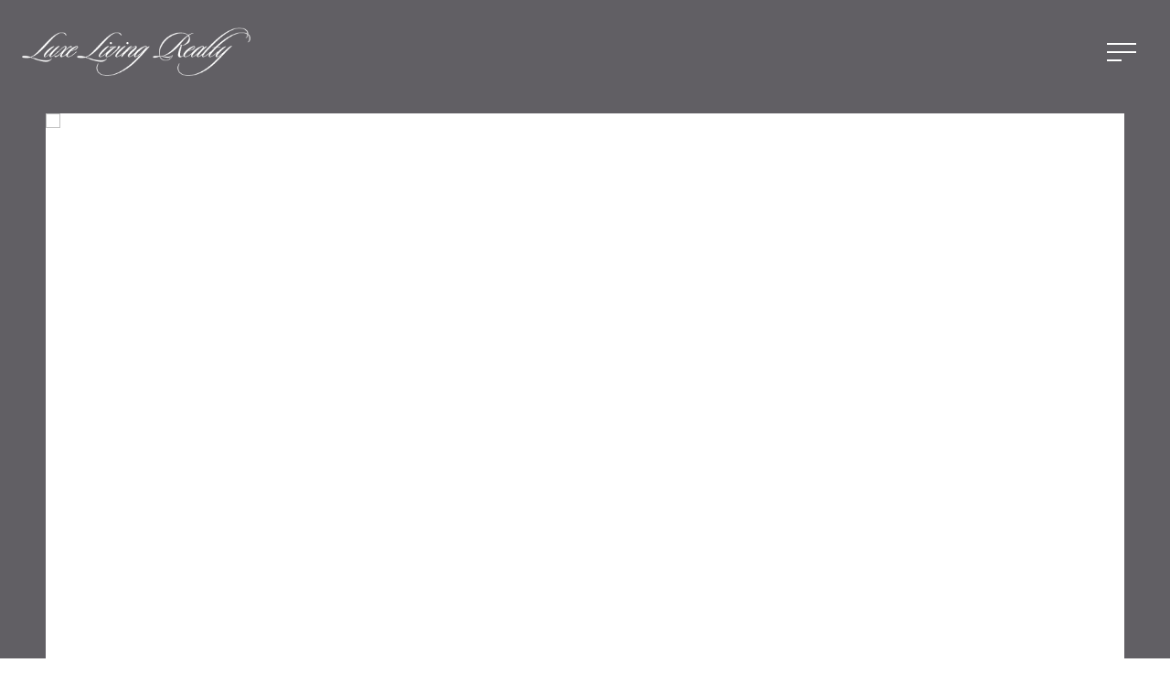

--- FILE ---
content_type: text/html; charset=utf-8
request_url: https://luxelivingmiami.com/properties/300-s-pointe-dr-unit-lph2-miami-beach-fl-33139-a10967969
body_size: 101112
content:
<!DOCTYPE html>
<html class="no-js" lang=en>
<head>
    <meta charset="utf-8">
    <meta http-equiv="x-ua-compatible" content="ie=edge">
    <meta name="viewport" content="width=device-width, initial-scale=1.0">
    <meta name="twitter:card" content="summary_large_image">
        <title>300 S Pointe Dr Unit: LPH2, Miami Beach, FL 33139</title>
        <meta property="og:title" content="300 S Pointe Dr Unit: LPH2, Miami Beach, FL 33139">
        <meta name="twitter:title" content="300 S Pointe Dr Unit: LPH2, Miami Beach, FL 33139">
        <meta name="description" content="Please contact listing agent for any additional information.">
        <meta property="og:description" content="Please contact listing agent for any additional information.">
        <meta name="twitter:description" content="Please contact listing agent for any additional information.">
        <meta property="og:image" content="https://dq1niho2427i9.cloudfront.net/00cd7eb4-0f96-492c-95a5-6110099ac518/-914235600.jpg">
        <meta name="twitter:image" content="https://dq1niho2427i9.cloudfront.net/00cd7eb4-0f96-492c-95a5-6110099ac518/-914235600.jpg">
        <meta property="og:url" content="https://luxelivingmiami.com/properties/300-s-pointe-dr-unit-lph2-miami-beach-fl-33139-a10967969">
        <link rel="canonical" href="https://luxelivingmiami.com/properties/300-s-pointe-dr-unit-lph2-miami-beach-fl-33139-a10967969">
    <script>(function(html){html.className = html.className.replace(/\bno-js\b/,'js')})(document.documentElement);</script>
    <link rel="preconnect" href="https://fonts.googleapis.com">
    <link rel="preconnect" href="https://fonts.gstatic.com" crossorigin>
    <link rel="stylesheet" href="https://fonts.googleapis.com/css?family=Playfair%20Display:400,500,600,700,800,900,400i,500i,600i,700i,800i,900i"><link rel="stylesheet" href="https://fonts.googleapis.com/css?family=Hind:300,400,500,600,700">
    <link rel="preload" href="https://cdnjs.cloudflare.com/ajax/libs/ion-rangeslider/2.3.1/css/ion.rangeSlider.min.css" as="style" onload="this.onload=null;this.rel='stylesheet'">
    <noscript><link rel="stylesheet" href="https://cdnjs.cloudflare.com/ajax/libs/ion-rangeslider/2.3.1/css/ion.rangeSlider.min.css"></noscript>
    <link rel="icon" type="image/x-icon" href="/favicon.ico">
    <link rel="icon" type="image/png" sizes="16x16" href="/favicon-16x16.png">
    <link rel="icon" type="image/png" sizes="32x32" href="/favicon-32x32.png">
    <link rel="icon" type="image/png" sizes="48x48" href="/favicon-48x48.png">
    <style id="global-css">:root{--global-primary-font-family:'Playfair Display',serif;--global-primary-font-family-short:Playfair Display;--global-secondary-font-family:Hind,sans-serif;--global-secondary-font-family-short:Hind;--global-body-padding:0px;--global-background-color:#fff;--global-body-font-size:16px;--global-h1-font-size:70px;--global-h2-font-size:42px;--global-h3-font-size:30px;--global-h4-font-size:21px;--global-h5-font-size:17px;--global-h6-font-size:16px;--global-section-padding:96px;}@media (max-width: 768px){:root{--global-section-padding:64px;}}body{padding:0px;background-color:#fff;font-family:Hind,sans-serif;font-size:16px;}@media (min-width: 768px){body{padding:0px 0px 0px 0px;}}h1,h2,h3,h4,h5,h6,button{font-family:'Playfair Display',serif;}h1{font-size:70px;}h2{font-size:42px;}h3{font-size:30px;}h4{font-size:21px;}h5{font-size:17px;}h6{font-size:16px;}</style>
        <link rel="stylesheet" type="text/css" href="https://styles.luxurypresence.com/dora-puig/index.css" />
    <style id="website-css">#modal-global-contact-us .company_contact{-webkit-text-decoration:underline;text-decoration:underline;}body>div.mobile-contact-wrapper .mobile-contact.with-search div.buttons-holder{bottom:150px;}@media only screen and (max-width: 768px){iframe[name='widgetCta']{bottom:55px!important;right:15px!important;}}iframe[name="widgetCta"]{bottom:70px!important;right:15px!important;}html{scroll-behavior:smooth!important;scroll-padding:3rem!important;}:root{--global-h2-font-size:42px;--global-medium-body-font-size:25px;--global-large-body-font-size:30px;}@media only screen and (max-width: 768px){#global-footer div.address__content{font-size:18px;}#global-footer>div>div>div.footer__tagline p:nth-child(1){font-size:18px;}}#global-footer>div>div>div.footer__tagline p:nth-child(2){letter-spacing:0px!important;}ul.lp-socials li a i.fa-podcast:before{content:"\f173";font-family:'Font Awesome 5 Brands';}.lp-btn,.redesign .lp-btn,.redesign .btn{padding:20px 46px;border:1px solid;}#modal-global-contact-us .contact-form .section-message form .submitButton{padding:14px 20px;}.lp-btn--big,.redesign .lp-btn--big{font-weight:400;}.lp-link{font-weight:400;}@media screen and (max-width:768px){#global-footer .lp-socials{-webkit-box-pack:center;-ms-flex-pack:center;-webkit-justify-content:center;justify-content:center;}}#global-loader img{display:block;width:100%;height:100%;object-fit:cover;}@media (orientation: portrait){#global-loader img{object-fit:contain;}}@media only screen and (min-width: 1024px){div.acsb-trigger{margin-bottom:70px!important;}}@media only screen and (max-width: 760px){div.acsb-trigger{margin-bottom:200px!important;}}footer#global-footer .footer{background:none;}footer#global-footer .footer .address__content{font-weight:400;color:#fff;}footer#global-footer .footer .contact__link{opacity:1;}footer#global-footer .footer .footer__col--address{border-color:#A0F3EE;}footer#global-footer .footer .contact{font-weight:500;}@media only screen and (max-width: 992px){footer#global-footer .footer .address__title{font-size:18px;}footer#global-footer .footer .contact__link{font-size:17px;}}@media only screen and (max-width: 760px){footer#global-footer .footer .footer__col--contact{border-bottom:1px solid #A0F3EE;}}@media only screen and (max-width: 993px){footer .footer__tagline{padding-top:20px!important;}}nav#global-navbar .navbar{-webkit-align-items:center;-webkit-box-align:center;-ms-flex-align:center;align-items:center;}nav#global-navbar .navbar .logo__img{max-width:250px;}nav#global-navbar.sticky{background-color:#F9F8F6!important;opacity:.95;}nav#global-navbar.sticky .navigation__link{border-color:#A0F3EE!important;background-color:transparent!important;color:#615F64!important;}nav#global-navbar.sticky .navigation__link:hover{background-color:#A0F3EE!important;border-color:#A0F3EE!important;color:#615F64!important;}div#global-sidemenu .navigation__link:hover{color:#615F64;opacity:0.4;}@media only screen and (max-width: 768px){div#global-sidemenu .navigation__link{line-height:1.6;}}div#global-sidemenu .sub-nav__link:hover{color:#615F64;opacity:0.4;}div#global-sidemenu .sidemenu__toggle{color:#615f64!important;}div#global-sidemenu .sidemenu__wrapper{scrollbar-width:thin;scrollbar-color:#615F64 #ffffff!important;}div#global-sidemenu .sidemenu__wrapper::-webkit-scrollbar-track{background-color:#D8D8D9!important;}div#global-sidemenu .sidemenu__wrapper::-webkit-scrollbar-thumb{background-color:#615F64!important;}body>div.mobile-contact-wrapper .mobile-contact a{background-color:#a0f3ee!important;border:2px solid #a6a6a6!important;}body>div.mobile-contact-wrapper .mobile-contact a i{color:#615F64!important;}body>div.sidemenu .sub-nav__link{color:#58585A!important;}body>div.sidemenu .sub-nav__link:hover{color:#7F8384!important;}body>.modal,.modals>.modal{overflow-y:unset!important;background-color:rgba(0, 0, 0, 0.60)!important;}@media only screen and (min-width: 985px){footer .footer__col--contact{padding-left:110px!important;}footer#global-footer div.footer div.newsletter{position:absolute;left:54%;top:35%;-webkit-transform:translateX(-54%);-moz-transform:translateX(-54%);-ms-transform:translateX(-54%);transform:translateX(-54%);}footer#global-footer div.footer a.lp-btn{padding:18px 10px;}}@media only screen and (max-width: 768px){h4,.h4{font-weight:400;font-size:26px;}.h2,h2,.redesign h2,.lp-h2{font-size:32px;}}#modal-global-contact-us{background-image:url(https://res.cloudinary.com/luxuryp/images/w_2560,c_limit,f_auto,q_auto/tnskgoyrl9tggaytam89/textura-agua-oceano-claro-vista-superior)!important;}#modal-global-contact-us .contact-form__details,#modal-global-contact-us .company_label,#modal-global-contact-us svg,#modal-global-contact-us .contact-form__form,#modal-global-contact-us .contact-form__close{color:#615F6D;}#modal-global-contact-us .contact-form__form{border-color:#A0F3EE!important;}#modal-global-contact-us input,#modal-global-contact-us textarea{border-color:#615F6D!important;}#modal-global-contact-us .lp-a:hover{color:#A0F3EE!important;}#modal-global-contact-us .contact-form{padding:30px 0;}#modal-global-contact-us .contact-form::-webkit-scrollbar-track{background-color:#D8D8D9!important;}#modal-global-contact-us .contact-form::-webkit-scrollbar-thumb{background-color:#615F64!important;}#modal-global-contact-us .contact-form__close{color:#615F64!important;}#modal-global-contact-us .contact-form{padding:30px 25px;}@media(max-width:767px){#modal-global-contact-us .contact-form{padding:30px 0;}}#modal-global-contact-us .contact-form__title{margin-bottom:5px;}#modal-global-contact-us .socials{padding:0!important;}@media(min-width:1025px) and (max-height:800px){#modal-global-contact-us .contact-form__input{padding:10px 0!important;}#modal-global-contact-us .contact-form{padding-top:40px!important;padding-bottom:40px!important;}#modal-global-contact-us .contact-form__form{padding-left:85px;}#modal-global-contact-us .contact-form__container{padding:40px!important;}}@media(max-width:768px){#modal-global-contact-us .lp-container{width:90%;}#modal-global-contact-us .contact-form__close{right:5px!important;}}h2{margin-top:0!important;}.fa-twitter{position:relative;}.fa-twitter:before{content:"a";color:transparent;display:block;width:16px;background-image:url("https://res.cloudinary.com/luxuryp/images/f_auto,q_auto/hl1nlmn3hk95ubwpwuxp/twitter-x-icon");-webkit-background-size:contain;background-size:contain;background-repeat:no-repeat;-webkit-background-position:center;background-position:center;}.redesign .pagination-container.pagination-container--dark .paginationjs li.paginationjs-prev a,.redesign .pagination-container.pagination-container--dark .paginationjs li.paginationjs-next a,.lp-pagination.pagination-container .paginationjs .paginationjs-pages .paginationjs-next a,.lp-pagination.pagination-container .paginationjs .paginationjs-pages .paginationjs-prev a,.J-paginationjs-page a{border-radius:50%!important;}.lp-lightbox{background-color:rgba(97, 95, 100, .95);}.lp-lightbox-arrow{border-radius:100%;border-width:1px;border-color:#A0F3EE;}.lp-lightbox-arrow:before{border-width:1px 1px 0 0;}.lp-lightbox-arrow:hover{background-color:#A0F3EE!important;}.lp-lightbox-arrow:hover:before{border-color:#615F64!important;}</style>
    <style id="wow-hide-elements">.wow{visibility:hidden!important}</style>
        <style id="page-css">
            #section-e45039fb-ddea-48c9-9ca2-24bb3edcc757{color:#fff;--fontColor:#fff;--fontColor_H:0;--fontColor_S:0%;--fontColor_L:100%;--fontColor_A:1;--fontColor_darkenDir:-1;--bgColor:#615F64;--bgColor_H:264;--bgColor_S:3%;--bgColor_L:38%;--bgColor_A:1;--bgColor_darkenDir:1;background-color:#615F64;}#section-e45039fb-ddea-48c9-9ca2-24bb3edcc757 .lp-container{padding-bottom:96px;}@media (max-width: 768px){#section-e45039fb-ddea-48c9-9ca2-24bb3edcc757 .lp-container{padding-bottom:76px;}}#section-e45039fb-ddea-48c9-9ca2-24bb3edcc757 .show-gallery .lp-arrow{border-color:#A0F3EE;background-color:#A0F3EE;color:#615F64;}#section-e45039fb-ddea-48c9-9ca2-24bb3edcc757 .show-gallery .lp-arrow:hover{background-color:#BCF9F1;border-color:#BCF9F1;}#section-e45039fb-ddea-48c9-9ca2-24bb3edcc757 #tabs.modal-1{background-color:rgba(97, 95, 100, .95);}#section-e45039fb-ddea-48c9-9ca2-24bb3edcc757{padding-top:124px;}@media(max-width: 767px){#section-e45039fb-ddea-48c9-9ca2-24bb3edcc757{padding-top:111px;}}#section-e45039fb-ddea-48c9-9ca2-24bb3edcc757 .lp-container--l{max-width:none;}#section-e45039fb-ddea-48c9-9ca2-24bb3edcc757 section{padding-bottom:0!important;}@media(min-width: 769px){#section-e45039fb-ddea-48c9-9ca2-24bb3edcc757 .gallery-mode .column:first-of-type:not(:last-of-type){margin-right:16px;}}@media(min-width: 769px){#section-e45039fb-ddea-48c9-9ca2-24bb3edcc757 .gallery-mode .column:last-of-type:not(:first-of-type){display:-webkit-box;display:-webkit-flex;display:-ms-flexbox;display:flex;}}@media(min-width: 769px){#section-e45039fb-ddea-48c9-9ca2-24bb3edcc757 .gallery-mode .item.portrait img{object-fit:cover;}}@media (min-width: 768px){#section-e45039fb-ddea-48c9-9ca2-24bb3edcc757 .gallery-mode .lp-expand-btn{display:none;}}#section-e45039fb-ddea-48c9-9ca2-24bb3edcc757 .row{height:100%;width:100%;display:-webkit-box;display:-webkit-flex;display:-ms-flexbox;display:flex;-webkit-flex-direction:row;-ms-flex-direction:row;flex-direction:row;}#section-e45039fb-ddea-48c9-9ca2-24bb3edcc757 .column{height:100%;position:relative;display:-webkit-box;display:-webkit-flex;display:-ms-flexbox;display:flex;-webkit-flex-direction:column;-ms-flex-direction:column;flex-direction:column;-webkit-box-flex:1;-webkit-flex-grow:1;-ms-flex-positive:1;flex-grow:1;}#section-e45039fb-ddea-48c9-9ca2-24bb3edcc757 .column:last-of-type:not(:first-of-type){display:none;}#section-e45039fb-ddea-48c9-9ca2-24bb3edcc757 .collection{position:absolute;width:100%;height:100%;top:0;left:0;background-color:#f2f2f2;cursor:pointer;}#section-e45039fb-ddea-48c9-9ca2-24bb3edcc757 .collection img{width:100%;height:100%;object-fit:cover;}#section-e45039fb-ddea-48c9-9ca2-24bb3edcc757 .collection-holder{position:relative;-webkit-box-flex:1;-webkit-flex-grow:1;-ms-flex-positive:1;flex-grow:1;}#section-e45039fb-ddea-48c9-9ca2-24bb3edcc757 .collection-holder:last-of-type:not(:first-of-type){margin-top:16px;}#section-e45039fb-ddea-48c9-9ca2-24bb3edcc757 .collection:not(.slick-initialized) img{display:none;}#section-e45039fb-ddea-48c9-9ca2-24bb3edcc757 .item{cursor:pointer;overflow:hidden;}#section-e45039fb-ddea-48c9-9ca2-24bb3edcc757 .item img{-webkit-transition:-webkit-transform 0.2s ease-out;transition:transform 0.2s ease-out;}#section-e45039fb-ddea-48c9-9ca2-24bb3edcc757 .item:after{content:" ";position:absolute;left:0;right:0;top:0;bottom:0;opacity:0;background:#000000;-webkit-transition:opacity 0.2s ease-out;transition:opacity 0.2s ease-out;pointer-events:none;}@media (hover: hover) and (pointer: fine){#section-e45039fb-ddea-48c9-9ca2-24bb3edcc757 .item:hover img{-webkit-transform:scale(1.05);-moz-transform:scale(1.05);-ms-transform:scale(1.05);transform:scale(1.05);}#section-e45039fb-ddea-48c9-9ca2-24bb3edcc757 .item:hover:after{opacity:0.3;}}#section-e45039fb-ddea-48c9-9ca2-24bb3edcc757 .item.portrait{background-color:#fff;}#section-e45039fb-ddea-48c9-9ca2-24bb3edcc757 .item.portrait img{object-fit:contain;}#section-e45039fb-ddea-48c9-9ca2-24bb3edcc757 .image-placeholder{width:100%;height:100%;background-color:#f2f2f2;}#section-e45039fb-ddea-48c9-9ca2-24bb3edcc757 .slick-track,#section-e45039fb-ddea-48c9-9ca2-24bb3edcc757 .slick-list{height:100%;width:100%;}#section-e45039fb-ddea-48c9-9ca2-24bb3edcc757 .holder{height:760px;display:-webkit-box;display:-webkit-flex;display:-ms-flexbox;display:flex;-webkit-flex-direction:column;-ms-flex-direction:column;flex-direction:column;-webkit-box-pack:end;-ms-flex-pack:end;-webkit-justify-content:flex-end;justify-content:flex-end;position:relative;color:#fff;}@media(max-width: 768px){#section-e45039fb-ddea-48c9-9ca2-24bb3edcc757 .holder{height:350px;margin-left:-24px;margin-right:-24px;}}#section-e45039fb-ddea-48c9-9ca2-24bb3edcc757 .bottom-row{position:absolute;width:100%;z-index:3;display:-webkit-box;display:-webkit-flex;display:-ms-flexbox;display:flex;-webkit-box-pack:justify;-webkit-justify-content:space-between;justify-content:space-between;-webkit-align-items:flex-end;-webkit-box-align:flex-end;-ms-flex-align:flex-end;align-items:flex-end;height:120px;background:linear-gradient(180deg, rgba(0, 0, 0, 0) 0%, #000000 100%, rgba(0, 0, 0, 0.7) 100%);padding:28px 50px;bottom:0;}#section-e45039fb-ddea-48c9-9ca2-24bb3edcc757 .bottom-row .lp-h2{margin:0 0 32px;}#section-e45039fb-ddea-48c9-9ca2-24bb3edcc757 .bottom-row .lp-arrow--next{margin-left:16px;}@media(max-width: 768px){#section-e45039fb-ddea-48c9-9ca2-24bb3edcc757 .bottom-row{padding:0 24px;height:60px;-webkit-flex-direction:row-reverse;-ms-flex-direction:row-reverse;flex-direction:row-reverse;}}@media(min-width: 768px){#section-e45039fb-ddea-48c9-9ca2-24bb3edcc757 .bottom-row--mobile{display:none;}}#section-e45039fb-ddea-48c9-9ca2-24bb3edcc757 .arrows{display:-webkit-box;display:-webkit-flex;display:-ms-flexbox;display:flex;}@media(max-width: 768px){#section-e45039fb-ddea-48c9-9ca2-24bb3edcc757 .arrows{-webkit-align-self:start;-ms-flex-item-align:start;-ms-grid-row-align:start;align-self:start;}}#section-e45039fb-ddea-48c9-9ca2-24bb3edcc757 .lp-expand-btn-wrapper{position:unset!important;}#section-e45039fb-ddea-48c9-9ca2-24bb3edcc757 .lp-expand-btn{right:20px;top:20px;left:unset;}@media (max-width: 767px){#section-e45039fb-ddea-48c9-9ca2-24bb3edcc757 .lp-expand-btn{display:block;}}#section-e45039fb-ddea-48c9-9ca2-24bb3edcc757 .button-wrapper{padding:0;margin:0;height:40px;position:absolute;z-index:10;left:24px;bottom:24px;}@media (min-width: 768px){#section-e45039fb-ddea-48c9-9ca2-24bb3edcc757 .button-wrapper{right:24px;bottom:24px;left:unset;}}#section-e45039fb-ddea-48c9-9ca2-24bb3edcc757 .button-wrapper .button{border:none;background-color:transparent;padding:0;cursor:pointer;color:#fff;outline:none;height:40px;display:-webkit-box;display:-webkit-flex;display:-ms-flexbox;display:flex;-webkit-align-items:center;-webkit-box-align:center;-ms-flex-align:center;align-items:center;}#section-e45039fb-ddea-48c9-9ca2-24bb3edcc757 .button-wrapper span{display:none;}@media (max-width: 767px){#section-e45039fb-ddea-48c9-9ca2-24bb3edcc757 .button-wrapper span{display:none;}}#section-e45039fb-ddea-48c9-9ca2-24bb3edcc757 .button-wrapper svg{height:40px;width:40px;margin-right:16px;}#section-e45039fb-ddea-48c9-9ca2-24bb3edcc757 .images__wrap{display:-webkit-box;display:-webkit-flex;display:-ms-flexbox;display:flex;-webkit-box-flex-wrap:wrap;-webkit-flex-wrap:wrap;-ms-flex-wrap:wrap;flex-wrap:wrap;}#section-e45039fb-ddea-48c9-9ca2-24bb3edcc757 .images__item{-webkit-flex-basis:50%;-ms-flex-preferred-size:50%;flex-basis:50%;padding:12px;}@media (max-width: 992px){#section-e45039fb-ddea-48c9-9ca2-24bb3edcc757 .images__item{-webkit-flex-basis:100%;-ms-flex-preferred-size:100%;flex-basis:100%;padding:3px;}}#section-e45039fb-ddea-48c9-9ca2-24bb3edcc757 .images__item:nth-child(3n-2){-webkit-flex-basis:100%;-ms-flex-preferred-size:100%;flex-basis:100%;}#section-e45039fb-ddea-48c9-9ca2-24bb3edcc757 .images__image{padding-bottom:56%;width:100%;background:center no-repeat;-webkit-background-size:cover;background-size:cover;cursor:pointer;}#section-e45039fb-ddea-48c9-9ca2-24bb3edcc757 .modal-1{display:none;position:fixed;background-color:#000;top:0;left:0;height:100%;width:100%;z-index:1000;overflow-y:auto;padding:24px 64px 76px 64px;}@media (min-width: 1800px){#section-e45039fb-ddea-48c9-9ca2-24bb3edcc757 .modal-1{padding:8.3333vw 8.3333vw 17.6389vw 8.3333vw;}}@media (min-width: 768px) and (max-width: 1439px){#section-e45039fb-ddea-48c9-9ca2-24bb3edcc757 .modal-1{padding:24px 64px 76px 64px;}}@media (max-width: 767px){#section-e45039fb-ddea-48c9-9ca2-24bb3edcc757 .modal-1{padding:24px 0 64px 0;}}#section-e45039fb-ddea-48c9-9ca2-24bb3edcc757 .modal-1::-webkit-scrollbar{display:none;}#section-e45039fb-ddea-48c9-9ca2-24bb3edcc757 .visible{display:block;}#section-e45039fb-ddea-48c9-9ca2-24bb3edcc757 .btn-group{display:-webkit-box;display:-webkit-flex;display:-ms-flexbox;display:flex;-webkit-box-pack:justify;-webkit-justify-content:space-between;justify-content:space-between;position:relative;margin:0 12px 12px;}@media (max-width: 767px){#section-e45039fb-ddea-48c9-9ca2-24bb3edcc757 .btn-group{margin:0 40px 24px 40px;}}#section-e45039fb-ddea-48c9-9ca2-24bb3edcc757 .nav-tab{display:-webkit-box;display:-webkit-flex;display:-ms-flexbox;display:flex;position:relative;}#section-e45039fb-ddea-48c9-9ca2-24bb3edcc757 .nav-tab a{margin-right:16px;display:-webkit-box;display:-webkit-flex;display:-ms-flexbox;display:flex;-webkit-align-items:center;-webkit-box-align:center;-ms-flex-align:center;align-items:center;-webkit-text-decoration:none;text-decoration:none;color:#ffffff;padding:9px 10px;border-radius:4px;line-height:1;background:#1E1E1E;-webkit-transition:.3s linear;transition:.3s linear;}@media (max-width: 480px){#section-e45039fb-ddea-48c9-9ca2-24bb3edcc757 .nav-tab a{padding:0;background:transparent;border-radius:none;margin-right:26px;}}#section-e45039fb-ddea-48c9-9ca2-24bb3edcc757 .nav-tab a:last-of-type{margin-right:0;}@media (max-width: 480px){#section-e45039fb-ddea-48c9-9ca2-24bb3edcc757 .nav-tab a span{display:none;}}#section-e45039fb-ddea-48c9-9ca2-24bb3edcc757 .nav-tab a svg path{-webkit-transition:.3s linear;transition:.3s linear;}@media (min-width: 481px){#section-e45039fb-ddea-48c9-9ca2-24bb3edcc757 .nav-tab a svg{display:none;}}#section-e45039fb-ddea-48c9-9ca2-24bb3edcc757 .nav-tab a:hover,#section-e45039fb-ddea-48c9-9ca2-24bb3edcc757 .nav-tab a.active{-webkit-transition:.3s linear;transition:.3s linear;}@media (min-width: 481px){#section-e45039fb-ddea-48c9-9ca2-24bb3edcc757 .nav-tab a:hover,#section-e45039fb-ddea-48c9-9ca2-24bb3edcc757 .nav-tab a.active{background:#404040;}}#section-e45039fb-ddea-48c9-9ca2-24bb3edcc757 .nav-tab a.active svg path{stroke:#ffffff;-webkit-transition:.3s linear;transition:.3s linear;}#section-e45039fb-ddea-48c9-9ca2-24bb3edcc757 .nav-tab a:last-of-type{margin-right:0;}#section-e45039fb-ddea-48c9-9ca2-24bb3edcc757 .tab-wrap{padding:12px 12px 0;}#section-e45039fb-ddea-48c9-9ca2-24bb3edcc757 .tab-wrap p{color:#ffffff;}@media (max-width: 992px){#section-e45039fb-ddea-48c9-9ca2-24bb3edcc757 .tab-wrap{padding:0 3px;}}#section-e45039fb-ddea-48c9-9ca2-24bb3edcc757 .property-map__canvas,#section-e45039fb-ddea-48c9-9ca2-24bb3edcc757 .street-panorama{padding-bottom:56%;width:100%;}#section-e45039fb-ddea-48c9-9ca2-24bb3edcc757 .lp-lightbox__close{background:#1E1E1E;border-radius:4px;position:relative;right:auto;top:auto;-webkit-transition:.3s linear;transition:.3s linear;}#section-e45039fb-ddea-48c9-9ca2-24bb3edcc757 .lp-lightbox__close:hover,#section-e45039fb-ddea-48c9-9ca2-24bb3edcc757 .lp-lightbox__close.active{background:#404040;-webkit-transition:.3s linear;transition:.3s linear;}#section-e45039fb-ddea-48c9-9ca2-24bb3edcc757 .share-close{display:-webkit-box;display:-webkit-flex;display:-ms-flexbox;display:flex;position:relative;}#section-e45039fb-ddea-48c9-9ca2-24bb3edcc757 .share-close .share-box{display:-webkit-box;display:-webkit-flex;display:-ms-flexbox;display:flex;-webkit-align-items:center;-webkit-box-align:center;-ms-flex-align:center;align-items:center;margin-right:32px;cursor:pointer;-webkit-transition:.3s linear;transition:.3s linear;}@media (hover: hover) and (pointer: fine){#section-e45039fb-ddea-48c9-9ca2-24bb3edcc757 .share-close .share-box:hover{opacity:.7;}}@media (max-width: 768px){#section-e45039fb-ddea-48c9-9ca2-24bb3edcc757 .share-close .share-box{margin-right:30px;}}#section-e45039fb-ddea-48c9-9ca2-24bb3edcc757 .share-close .share-box span{margin-left:12px;line-height:1;color:#ffffff;}@media (max-width: 768px){#section-e45039fb-ddea-48c9-9ca2-24bb3edcc757 .share-close .share-box span{display:none;}}#section-e45039fb-ddea-48c9-9ca2-24bb3edcc757 .share-socials{list-style:none;background:#ffffff;padding:8px 31px 8px 12px;margin:0;border-radius:4px;position:absolute;bottom:-5px;left:0;-webkit-transform:translateY(100%);-moz-transform:translateY(100%);-ms-transform:translateY(100%);transform:translateY(100%);display:none;z-index:10;}@media (max-width: 768px){#section-e45039fb-ddea-48c9-9ca2-24bb3edcc757 .share-socials{left:auto;right:0;}}#section-e45039fb-ddea-48c9-9ca2-24bb3edcc757 .share-socials li{margin-bottom:16px;line-height:1;}#section-e45039fb-ddea-48c9-9ca2-24bb3edcc757 .share-socials li a{color:#404040;white-space:nowrap;font-size:12px;}#section-e45039fb-ddea-48c9-9ca2-24bb3edcc757 .share-socials li a i{width:20px;text-align:center;margin-right:5px;}#section-e45039fb-ddea-48c9-9ca2-24bb3edcc757 .share-socials li:last-of-type{margin-bottom:0;}#section-e45039fb-ddea-48c9-9ca2-24bb3edcc757 .lp-expand-btn{display:none;}#section-a1f7b6fe-da66-4597-b7d3-3f22cc6be8ee{color:#615F64;--fontColor:#615F64;--fontColor_H:264;--fontColor_S:3%;--fontColor_L:38%;--fontColor_A:1;--fontColor_darkenDir:1;--bgColor:#f9f8f6;--bgColor_H:40;--bgColor_S:20%;--bgColor_L:97%;--bgColor_A:1;--bgColor_darkenDir:-1;--section-padding-top:calc(4 / 4 * var(--global-section-padding));--section-padding-bottom:calc(4 / 4 * var(--global-section-padding));background-color:#f9f8f6;}#section-a1f7b6fe-da66-4597-b7d3-3f22cc6be8ee div.info__section:after{background-color:#615F64;opacity:0.2;}#section-a1f7b6fe-da66-4597-b7d3-3f22cc6be8ee div.redesign{padding-bottom:45px;}#section-a1f7b6fe-da66-4597-b7d3-3f22cc6be8ee .lp-h4{font-weight:400;font-style:normal;letter-spacing:0px;text-transform:none;font-family:var(--global-primary-font-family);}#section-a1f7b6fe-da66-4597-b7d3-3f22cc6be8ee .lp-h5{font-size:4rem;}#section-a1f7b6fe-da66-4597-b7d3-3f22cc6be8ee .lp-title-group{display:-webkit-box;display:-webkit-flex;display:-ms-flexbox;display:flex;-webkit-flex-direction:column;-ms-flex-direction:column;flex-direction:column;}#section-a1f7b6fe-da66-4597-b7d3-3f22cc6be8ee .lp-title-group h5{-webkit-order:2;-ms-flex-order:2;order:2;}#section-a1f7b6fe-da66-4597-b7d3-3f22cc6be8ee .lp-title-group h2{-webkit-order:1;-ms-flex-order:1;order:1;margin-top:0;}#section-a1f7b6fe-da66-4597-b7d3-3f22cc6be8ee .lp-title-group p{-webkit-order:3;-ms-flex-order:3;order:3;}@media only screen and (min-width: 769px){#section-a1f7b6fe-da66-4597-b7d3-3f22cc6be8ee .lp-title-group h5{font-weight:normal;font-size:30px;}}@media only screen and (max-width: 800px){#section-a1f7b6fe-da66-4597-b7d3-3f22cc6be8ee .lp-h5{font-size:2rem;font-weight:400;}}#section-a1f7b6fe-da66-4597-b7d3-3f22cc6be8ee .info iframe{max-width:100%;}#section-a1f7b6fe-da66-4597-b7d3-3f22cc6be8ee .info .lp-title-group .lp-h5{margin:0 0 16px;}@media (max-width: 768px){#section-a1f7b6fe-da66-4597-b7d3-3f22cc6be8ee .info .lp-title-group .lp-h5{margin-bottom:8px;}}#section-a1f7b6fe-da66-4597-b7d3-3f22cc6be8ee .info .lp-title-group p{margin-bottom:0;}#section-a1f7b6fe-da66-4597-b7d3-3f22cc6be8ee .info__section{position:relative;padding-top:32px;padding-bottom:32px;}@media (max-width: 768px){#section-a1f7b6fe-da66-4597-b7d3-3f22cc6be8ee .info__section{padding-top:16px;padding-bottom:16px;}}#section-a1f7b6fe-da66-4597-b7d3-3f22cc6be8ee .info__section:last-child{padding-bottom:0;}#section-a1f7b6fe-da66-4597-b7d3-3f22cc6be8ee .info__section:after{position:absolute;content:'';display:block;left:0;right:0;top:0;height:1px;background-color:currentColor;opacity:0.2;}#section-a1f7b6fe-da66-4597-b7d3-3f22cc6be8ee .info__section-title{margin:0;}@media (max-width: 768px){#section-a1f7b6fe-da66-4597-b7d3-3f22cc6be8ee .info__section-title{margin-bottom:16px;}}#section-a1f7b6fe-da66-4597-b7d3-3f22cc6be8ee .info__features{display:-webkit-box;display:-webkit-flex;display:-ms-flexbox;display:flex;-webkit-box-pack:center;-ms-flex-pack:center;-webkit-justify-content:center;justify-content:center;-webkit-align-items:center;-webkit-box-align:center;-ms-flex-align:center;align-items:center;-webkit-box-flex-wrap:wrap;-webkit-flex-wrap:wrap;-ms-flex-wrap:wrap;flex-wrap:wrap;margin-left:auto;margin-right:auto;}#section-a1f7b6fe-da66-4597-b7d3-3f22cc6be8ee .info__features span+span:before{content:' | ';margin-left:5px;}@media(max-width: 560px){#section-a1f7b6fe-da66-4597-b7d3-3f22cc6be8ee .info__features span+span:nth-child(n+4):before{content:none;}}#section-a1f7b6fe-da66-4597-b7d3-3f22cc6be8ee .info__row{display:-webkit-box;display:-webkit-flex;display:-ms-flexbox;display:flex;margin-left:-15px;margin-right:-15px;}@media (max-width: 768px){#section-a1f7b6fe-da66-4597-b7d3-3f22cc6be8ee .info__row{-webkit-flex-direction:column;-ms-flex-direction:column;flex-direction:column;}}#section-a1f7b6fe-da66-4597-b7d3-3f22cc6be8ee .info__col{padding-left:15px;padding-right:15px;width:100%;}#section-a1f7b6fe-da66-4597-b7d3-3f22cc6be8ee .info__col:first-child{max-width:330px;-webkit-flex-shrink:0;-ms-flex-negative:0;flex-shrink:0;}@media (max-width: 992px){#section-a1f7b6fe-da66-4597-b7d3-3f22cc6be8ee .info__col:first-child{max-width:200px;}}@media (max-width: 768px){#section-a1f7b6fe-da66-4597-b7d3-3f22cc6be8ee .info__col:first-child{max-width:100%;}}#section-a1f7b6fe-da66-4597-b7d3-3f22cc6be8ee .info__col p:last-child{margin-bottom:0;}#section-a1f7b6fe-da66-4597-b7d3-3f22cc6be8ee .info__buttons-wrap{display:-webkit-box;display:-webkit-flex;display:-ms-flexbox;display:flex;-webkit-box-pack:center;-ms-flex-pack:center;-webkit-justify-content:center;justify-content:center;-webkit-align-items:center;-webkit-box-align:center;-ms-flex-align:center;align-items:center;margin-bottom:64px;}@media (max-width: 580px){#section-a1f7b6fe-da66-4597-b7d3-3f22cc6be8ee .info__buttons-wrap{-webkit-flex-direction:column;-ms-flex-direction:column;flex-direction:column;margin-bottom:32px;}}#section-a1f7b6fe-da66-4597-b7d3-3f22cc6be8ee .info__buttons-wrap .lp-btn{display:block;}#section-a1f7b6fe-da66-4597-b7d3-3f22cc6be8ee .info__buttons-wrap .lp-btn+.lp-btn{margin-left:16px;}@media (max-width: 580px){#section-a1f7b6fe-da66-4597-b7d3-3f22cc6be8ee .info__buttons-wrap .lp-btn+.lp-btn{margin-left:0;margin-top:16px;}}#section-a1f7b6fe-da66-4597-b7d3-3f22cc6be8ee .redesign p{margin-bottom:1.666rem;}#section-a1f7b6fe-da66-4597-b7d3-3f22cc6be8ee>div:last-child{padding-top:calc(4 / 4 * var(--global-section-padding))!important;padding-bottom:calc(4 / 4 * var(--global-section-padding))!important;}#section-b5488559-0b32-4d70-9a00-37f548ebf4df{color:#615F64;--fontColor:#615F64;--fontColor_H:264;--fontColor_S:3%;--fontColor_L:38%;--fontColor_A:1;--fontColor_darkenDir:1;--bgColor:#F9F8F6;--bgColor_H:40;--bgColor_S:20%;--bgColor_L:97%;--bgColor_A:1;--bgColor_darkenDir:-1;--section-padding-top:calc(0 / 4 * var(--global-section-padding));--section-padding-bottom:calc(4 / 4 * var(--global-section-padding));background-color:#F9F8F6;}#section-b5488559-0b32-4d70-9a00-37f548ebf4df div.redesign h2{text-align:center;}#section-b5488559-0b32-4d70-9a00-37f548ebf4df div.redesign .features-amenities-item h3{border-bottom:1px solid #615F64;font-weight:400;font-style:normal;letter-spacing:0px;text-transform:none;}@media only screen and (max-width:796px){#section-b5488559-0b32-4d70-9a00-37f548ebf4df div.features-amenities-right .features-amenities-item:last-child{margin:0;}}#section-b5488559-0b32-4d70-9a00-37f548ebf4df .redesign .features-amenities h2{text-align:center;margin:0 0 73px;}@media (max-width: 768px){#section-b5488559-0b32-4d70-9a00-37f548ebf4df .redesign .features-amenities h2{margin:0 0 20px;}}#section-b5488559-0b32-4d70-9a00-37f548ebf4df .redesign .features-amenities-container{display:-webkit-box;display:-webkit-flex;display:-ms-flexbox;display:flex;-webkit-box-flex-wrap:wrap;-webkit-flex-wrap:wrap;-ms-flex-wrap:wrap;flex-wrap:wrap;-webkit-box-pack:justify;-webkit-justify-content:space-between;justify-content:space-between;}#section-b5488559-0b32-4d70-9a00-37f548ebf4df .redesign .features-amenities-container>div{width:calc(50% - 18px);}@media (max-width: 1023px){#section-b5488559-0b32-4d70-9a00-37f548ebf4df .redesign .features-amenities-container>div{width:100%;}}#section-b5488559-0b32-4d70-9a00-37f548ebf4df .redesign .features-amenities-item{margin-bottom:72px;}#section-b5488559-0b32-4d70-9a00-37f548ebf4df .redesign .features-amenities-item:last-child{margin-bottom:0;}@media (max-width: 1023px){#section-b5488559-0b32-4d70-9a00-37f548ebf4df .redesign .features-amenities-item{margin-bottom:62px;}#section-b5488559-0b32-4d70-9a00-37f548ebf4df .redesign .features-amenities-item:last-child{margin-bottom:62px;}}#section-b5488559-0b32-4d70-9a00-37f548ebf4df .redesign .features-amenities-item h3{border-bottom:1px solid #d8d8d8;letter-spacing:3px;padding-bottom:18px;margin:0 0 20px;}#section-b5488559-0b32-4d70-9a00-37f548ebf4df .redesign .features-amenities-item ul{margin:0;padding:0;list-style:none;}#section-b5488559-0b32-4d70-9a00-37f548ebf4df .redesign .features-amenities-item ul li{margin-top:16px;display:-webkit-box;display:-webkit-flex;display:-ms-flexbox;display:flex;}@media (max-width: 768px){#section-b5488559-0b32-4d70-9a00-37f548ebf4df .redesign .features-amenities-item ul li{margin-top:26px;-webkit-box-flex-wrap:wrap;-webkit-flex-wrap:wrap;-ms-flex-wrap:wrap;flex-wrap:wrap;}}#section-b5488559-0b32-4d70-9a00-37f548ebf4df .redesign .features-amenities-item ul li .feature{font-size:16px;}#section-b5488559-0b32-4d70-9a00-37f548ebf4df .redesign .features-amenities-item ul li strong{letter-spacing:2.75px;opacity:.6;text-transform:uppercase;width:40%;font-weight:400;font-size:17px;line-height:1.6;}@media (max-width: 768px){#section-b5488559-0b32-4d70-9a00-37f548ebf4df .redesign .features-amenities-item ul li strong{letter-spacing:1.5px;width:100%;}}#section-b5488559-0b32-4d70-9a00-37f548ebf4df .redesign .features-amenities-item ul li span{width:60%;text-transform:none;}@media (max-width: 768px){#section-b5488559-0b32-4d70-9a00-37f548ebf4df .redesign .features-amenities-item ul li span{width:100%;}}#section-b5488559-0b32-4d70-9a00-37f548ebf4df>div:last-child{padding-top:calc(0 / 4 * var(--global-section-padding))!important;padding-bottom:calc(4 / 4 * var(--global-section-padding))!important;}#section-f2bc9c9c-3f73-441b-8441-752f81223b1b{color:#fff;--fontColor:#fff;--fontColor_H:0;--fontColor_S:0%;--fontColor_L:100%;--fontColor_A:1;--fontColor_darkenDir:-1;--bgColor:#615F64;--bgColor_H:264;--bgColor_S:3%;--bgColor_L:38%;--bgColor_A:1;--bgColor_darkenDir:1;--section-padding-top:calc(2 / 4 * var(--global-section-padding));--section-padding-bottom:calc(2 / 4 * var(--global-section-padding));background-color:#615F64;}#section-f2bc9c9c-3f73-441b-8441-752f81223b1b div.property-agent-cta-item{border-bottom:1px solid transparent;}#section-f2bc9c9c-3f73-441b-8441-752f81223b1b h3{font-weight:400;font-style:normal;letter-spacing:0px;text-transform:none;}#section-f2bc9c9c-3f73-441b-8441-752f81223b1b .property-agent-cta-info .details .data:after{background-color:#A0F3EE;}#section-f2bc9c9c-3f73-441b-8441-752f81223b1b div.property-agent-cta-avatar{width:280px!important;height:285px!important;}@media(max-width:768px){#section-f2bc9c9c-3f73-441b-8441-752f81223b1b .row-item{text-align:center;}}#section-f2bc9c9c-3f73-441b-8441-752f81223b1b .property-agent-cta{padding:58px 0 80px;}@media (max-width: 991px){#section-f2bc9c9c-3f73-441b-8441-752f81223b1b .property-agent-cta{padding:28px 0 50px;}}#section-f2bc9c9c-3f73-441b-8441-752f81223b1b .property-agent-cta-row-wrapper{display:-webkit-box;display:-webkit-flex;display:-ms-flexbox;display:flex;-webkit-box-flex-wrap:wrap;-webkit-flex-wrap:wrap;-ms-flex-wrap:wrap;flex-wrap:wrap;-webkit-box-pack:justify;-webkit-justify-content:space-between;justify-content:space-between;}@media (max-width: 768px){#section-f2bc9c9c-3f73-441b-8441-752f81223b1b .property-agent-cta-row-wrapper{-webkit-flex-direction:column;-ms-flex-direction:column;flex-direction:column;-webkit-align-items:center;-webkit-box-align:center;-ms-flex-align:center;align-items:center;}}#section-f2bc9c9c-3f73-441b-8441-752f81223b1b .property-agent-cta-row-wrapper.empty-data{-webkit-box-pack:start;-ms-flex-pack:start;-webkit-justify-content:flex-start;justify-content:flex-start;}#section-f2bc9c9c-3f73-441b-8441-752f81223b1b .property-agent-cta-container:not(:last-child){border-bottom:1px solid #c0c0c0;}#section-f2bc9c9c-3f73-441b-8441-752f81223b1b .property-agent-cta-item{display:-webkit-box;display:-webkit-flex;display:-ms-flexbox;display:flex;padding:22px 0;}@media (max-width: 1024px){#section-f2bc9c9c-3f73-441b-8441-752f81223b1b .property-agent-cta-item{-webkit-flex-direction:column;-ms-flex-direction:column;flex-direction:column;-webkit-align-items:center;-webkit-box-align:center;-ms-flex-align:center;align-items:center;}}#section-f2bc9c9c-3f73-441b-8441-752f81223b1b .property-agent-cta-avatar{width:184px;height:200px;overflow:hidden;margin-right:60px;-webkit-align-self:flex-end;-ms-flex-item-align:end;align-self:flex-end;}@media (max-width: 1024px){#section-f2bc9c9c-3f73-441b-8441-752f81223b1b .property-agent-cta-avatar{margin-right:0;margin-bottom:22px;width:188px;height:214px;-webkit-align-self:unset;-ms-flex-item-align:unset;-ms-grid-row-align:unset;align-self:unset;}}#section-f2bc9c9c-3f73-441b-8441-752f81223b1b .property-agent-cta-avatar img{width:100%;height:100%;object-fit:cover;}#section-f2bc9c9c-3f73-441b-8441-752f81223b1b .property-agent-cta-info{width:calc(100% - 244px);display:-webkit-box;display:-webkit-flex;display:-ms-flexbox;display:flex;-webkit-flex-direction:column;-ms-flex-direction:column;flex-direction:column;-webkit-box-pack:center;-ms-flex-pack:center;-webkit-justify-content:center;justify-content:center;}@media (max-width: 1024px){#section-f2bc9c9c-3f73-441b-8441-752f81223b1b .property-agent-cta-info{width:100%;text-align:center;}}@media (max-width: 560px){#section-f2bc9c9c-3f73-441b-8441-752f81223b1b .property-agent-cta-info{text-align:left;}}#section-f2bc9c9c-3f73-441b-8441-752f81223b1b .property-agent-cta-info-row{display:-webkit-box;display:-webkit-flex;display:-ms-flexbox;display:flex;-webkit-box-flex-wrap:wrap;-webkit-flex-wrap:wrap;-ms-flex-wrap:wrap;flex-wrap:wrap;}@media (max-width: 768px){#section-f2bc9c9c-3f73-441b-8441-752f81223b1b .property-agent-cta-info-row{-webkit-flex-direction:column;-ms-flex-direction:column;flex-direction:column;-webkit-align-items:center;-webkit-box-align:center;-ms-flex-align:center;align-items:center;width:100%;}}#section-f2bc9c9c-3f73-441b-8441-752f81223b1b .property-agent-cta-info-row-item{display:-webkit-box;display:-webkit-flex;display:-ms-flexbox;display:flex;-webkit-flex-direction:column;-ms-flex-direction:column;flex-direction:column;-webkit-box-pack:center;-ms-flex-pack:center;-webkit-justify-content:center;justify-content:center;}@media (max-width: 768px){#section-f2bc9c9c-3f73-441b-8441-752f81223b1b .property-agent-cta-info-row-item{-webkit-align-items:flex-start;-webkit-box-align:flex-start;-ms-flex-align:flex-start;align-items:flex-start;width:100%;}}#section-f2bc9c9c-3f73-441b-8441-752f81223b1b .property-agent-cta-info-with-btn{display:-webkit-box;display:-webkit-flex;display:-ms-flexbox;display:flex;-webkit-box-pack:justify;-webkit-justify-content:space-between;justify-content:space-between;}@media (max-width: 768px){#section-f2bc9c9c-3f73-441b-8441-752f81223b1b .property-agent-cta-info-with-btn{-webkit-flex-direction:column;-ms-flex-direction:column;flex-direction:column;}}#section-f2bc9c9c-3f73-441b-8441-752f81223b1b .property-agent-cta-info .name{margin:0 0 13px;}@media (max-width: 768px){#section-f2bc9c9c-3f73-441b-8441-752f81223b1b .property-agent-cta-info .name{text-align:center;margin-bottom:30px;}}#section-f2bc9c9c-3f73-441b-8441-752f81223b1b .property-agent-cta-info .name a{color:inherit;-webkit-text-decoration:none;text-decoration:none;}#section-f2bc9c9c-3f73-441b-8441-752f81223b1b .property-agent-cta-info .name a:hover{color:inherit;}#section-f2bc9c9c-3f73-441b-8441-752f81223b1b .property-agent-cta-info p{margin:0 0 12px;}#section-f2bc9c9c-3f73-441b-8441-752f81223b1b .property-agent-cta-info .details .data{font-weight:normal;}#section-f2bc9c9c-3f73-441b-8441-752f81223b1b .property-agent-cta-info ul{display:-webkit-box;display:-webkit-flex;display:-ms-flexbox;display:flex;-webkit-box-flex-wrap:wrap;-webkit-flex-wrap:wrap;-ms-flex-wrap:wrap;flex-wrap:wrap;margin:0;padding:0;list-style:none;}@media (max-width: 1024px){#section-f2bc9c9c-3f73-441b-8441-752f81223b1b .property-agent-cta-info ul{-webkit-box-flex-wrap:nowrap;-webkit-flex-wrap:nowrap;-ms-flex-wrap:nowrap;flex-wrap:nowrap;-webkit-flex-direction:column;-ms-flex-direction:column;flex-direction:column;}}#section-f2bc9c9c-3f73-441b-8441-752f81223b1b .property-agent-cta-info ul li{margin-bottom:24px;}@media (max-width: 1024px){#section-f2bc9c9c-3f73-441b-8441-752f81223b1b .property-agent-cta-info ul li{margin-bottom:24px;}}#section-f2bc9c9c-3f73-441b-8441-752f81223b1b .property-agent-cta-info ul li:last-of-type{margin-bottom:0;}#section-f2bc9c9c-3f73-441b-8441-752f81223b1b .property-agent-cta-info ul strong{display:block;text-transform:uppercase;}#section-f2bc9c9c-3f73-441b-8441-752f81223b1b .property-agent-cta .row-item{padding-right:64px;}#section-f2bc9c9c-3f73-441b-8441-752f81223b1b .property-agent-cta .row-item:last-child{padding-right:10px;}@media (max-width: 1024px){#section-f2bc9c9c-3f73-441b-8441-752f81223b1b .property-agent-cta .row-item:last-child{padding-right:0;}}@media (max-width: 1024px){#section-f2bc9c9c-3f73-441b-8441-752f81223b1b .property-agent-cta .row-item{padding-right:0;}}#section-f2bc9c9c-3f73-441b-8441-752f81223b1b .btn-container{margin-top:32px;text-align:center;}#section-f2bc9c9c-3f73-441b-8441-752f81223b1b>div:last-child{padding-top:calc(2 / 4 * var(--global-section-padding))!important;padding-bottom:calc(2 / 4 * var(--global-section-padding))!important;}#section-f9a62bd0-c6d1-41e5-9da8-e99f6bb85802{color:#615F64;--fontColor:#615F64;--fontColor_H:264;--fontColor_S:3%;--fontColor_L:38%;--fontColor_A:1;--fontColor_darkenDir:1;--bgColor:#f9f8f6;--bgColor_H:40;--bgColor_S:20%;--bgColor_L:97%;--bgColor_A:1;--bgColor_darkenDir:-1;background-color:#f9f8f6;}#section-f9a62bd0-c6d1-41e5-9da8-e99f6bb85802 div.schedule__image{background-image:url(https://res.cloudinary.com/luxuryp/images/w_960,c_limit,f_auto,q_auto/tnskgoyrl9tggaytam89/textura-agua-oceano-claro-vista-superior);background-repeat:no-repeat;-webkit-background-size:cover;background-size:cover;background-attachment:fixed;}#section-f9a62bd0-c6d1-41e5-9da8-e99f6bb85802 div.schedule__image img{opacity:0;}#section-f9a62bd0-c6d1-41e5-9da8-e99f6bb85802 .lp-title-group h2{text-align:center;}#section-f9a62bd0-c6d1-41e5-9da8-e99f6bb85802 label.type-selector__label{border:solid 1px #F9F8F6;background-color:#A0F3EE;opacity:1;color:#615F64;}#section-f9a62bd0-c6d1-41e5-9da8-e99f6bb85802 label.type-selector__label:hover{background-color:#BCF9F1;border:solid 1px #BCF9F1;color:#615F64;}#section-f9a62bd0-c6d1-41e5-9da8-e99f6bb85802 .calendar__slide.selected .calendar__item{border-color:#615F64!important;background-color:#615F64;color:#fff;}#section-f9a62bd0-c6d1-41e5-9da8-e99f6bb85802 .custom-select-item:hover{background-color:#A0F3EE;border-color:#615F64!important;color:#615F64;}#section-f9a62bd0-c6d1-41e5-9da8-e99f6bb85802 .lp-arrow--dark{color:#615F64;border:solid 1px rgb(160 243 238);background-color:transparent;}#section-f9a62bd0-c6d1-41e5-9da8-e99f6bb85802 .lp-arrow--dark:hover{background-color:rgb(188 249 241);border:solid 1px rgb(188 249 241);color:#615F64;}#section-f9a62bd0-c6d1-41e5-9da8-e99f6bb85802 .schedule__image img{background-attachment:fixed!important;-webkit-background-position:center;background-position:center;background-repeat:no-repeat;-webkit-background-size:contain;background-size:contain;}@media only screen and (max-width: 768px){#section-f9a62bd0-c6d1-41e5-9da8-e99f6bb85802 .schedule__image img{background-attachment:unset;}}@media(max-width:768px){#section-f9a62bd0-c6d1-41e5-9da8-e99f6bb85802 .schedule__content{padding-top:64px!important;}}#section-f9a62bd0-c6d1-41e5-9da8-e99f6bb85802{overflow:visible;}#section-f9a62bd0-c6d1-41e5-9da8-e99f6bb85802 section{overflow:visible;}#section-f9a62bd0-c6d1-41e5-9da8-e99f6bb85802 .lp-title-group{max-width:100%;text-align:left;}#section-f9a62bd0-c6d1-41e5-9da8-e99f6bb85802 .lp-title-group .lp-text--subtitle{max-width:100%;}#section-f9a62bd0-c6d1-41e5-9da8-e99f6bb85802 .lp-title-group .lp-h2{margin-top:0;}#section-f9a62bd0-c6d1-41e5-9da8-e99f6bb85802 .schedule{display:-webkit-box;display:-webkit-flex;display:-ms-flexbox;display:flex;}@media (max-width: 1200px){#section-f9a62bd0-c6d1-41e5-9da8-e99f6bb85802 .schedule{-webkit-flex-direction:column-reverse;-ms-flex-direction:column-reverse;flex-direction:column-reverse;}}#section-f9a62bd0-c6d1-41e5-9da8-e99f6bb85802 .schedule .custom-select-menu{z-index:15;}#section-f9a62bd0-c6d1-41e5-9da8-e99f6bb85802 .schedule.no-image{-webkit-box-pack:center;-ms-flex-pack:center;-webkit-justify-content:center;justify-content:center;}#section-f9a62bd0-c6d1-41e5-9da8-e99f6bb85802 .schedule.no-image .lp-title-group{text-align:center;}#section-f9a62bd0-c6d1-41e5-9da8-e99f6bb85802 .schedule.no-image .schedule__content{width:100%;}#section-f9a62bd0-c6d1-41e5-9da8-e99f6bb85802 .schedule.no-image .schedule__form{width:816px;margin-left:auto;margin-right:auto;}#section-f9a62bd0-c6d1-41e5-9da8-e99f6bb85802 .schedule__image{width:50%;-webkit-flex-shrink:0;-ms-flex-negative:0;flex-shrink:0;height:1146px;}@media (max-width: 1920px){#section-f9a62bd0-c6d1-41e5-9da8-e99f6bb85802 .schedule__image{height:800px;}}@media (max-width: 1200px){#section-f9a62bd0-c6d1-41e5-9da8-e99f6bb85802 .schedule__image{width:100%;height:776px;}}@media (max-width: 580px){#section-f9a62bd0-c6d1-41e5-9da8-e99f6bb85802 .schedule__image{display:none;}}#section-f9a62bd0-c6d1-41e5-9da8-e99f6bb85802 .schedule__image img{width:100%;height:100%;object-fit:cover;}#section-f9a62bd0-c6d1-41e5-9da8-e99f6bb85802 .schedule__content{width:50%;-webkit-flex-shrink:0;-ms-flex-negative:0;flex-shrink:0;padding-left:48px;padding-right:48px;display:-webkit-box;display:-webkit-flex;display:-ms-flexbox;display:flex;-webkit-align-items:center;-webkit-box-align:center;-ms-flex-align:center;align-items:center;-webkit-box-pack:center;-ms-flex-pack:center;-webkit-justify-content:center;justify-content:center;}@media (max-width: 1200px){#section-f9a62bd0-c6d1-41e5-9da8-e99f6bb85802 .schedule__content{width:100%;}}@media (max-width: 768px){#section-f9a62bd0-c6d1-41e5-9da8-e99f6bb85802 .schedule__content{padding-left:24px;padding-right:24px;}}#section-f9a62bd0-c6d1-41e5-9da8-e99f6bb85802 .schedule__content--padding{padding-top:48px;padding-bottom:48px;}@media (max-width: 1200px){#section-f9a62bd0-c6d1-41e5-9da8-e99f6bb85802 .schedule__content--padding{padding-bottom:64px;padding-top:88px;}}#section-f9a62bd0-c6d1-41e5-9da8-e99f6bb85802 .schedule__form{display:block;margin:0;padding:0;width:640px;max-width:100%;}@media (max-width: 1200px){#section-f9a62bd0-c6d1-41e5-9da8-e99f6bb85802 .schedule__form{margin-left:auto;margin-right:auto;}}#section-f9a62bd0-c6d1-41e5-9da8-e99f6bb85802 .step{padding-left:64px;padding-right:64px;}@media (max-width: 768px){#section-f9a62bd0-c6d1-41e5-9da8-e99f6bb85802 .step{padding-left:0;padding-right:0;}}#section-f9a62bd0-c6d1-41e5-9da8-e99f6bb85802 .calendar{margin-bottom:16px;}@media (max-width: 768px){#section-f9a62bd0-c6d1-41e5-9da8-e99f6bb85802 .calendar{margin-left:64px;margin-right:64px;}}#section-f9a62bd0-c6d1-41e5-9da8-e99f6bb85802 .calendar__slide{padding-left:8px;padding-right:8px;cursor:pointer;outline:none;}#section-f9a62bd0-c6d1-41e5-9da8-e99f6bb85802 .calendar__slide:focus{outline:none;}#section-f9a62bd0-c6d1-41e5-9da8-e99f6bb85802 .calendar__slide.selected .calendar__item{border-color:#000000;}#section-f9a62bd0-c6d1-41e5-9da8-e99f6bb85802 .calendar__item{border:1px solid #C4C4C4;border-radius:2px;display:-webkit-box;display:-webkit-flex;display:-ms-flexbox;display:flex;-webkit-flex-direction:column;-ms-flex-direction:column;flex-direction:column;-webkit-align-items:center;-webkit-box-align:center;-ms-flex-align:center;align-items:center;-webkit-box-pack:center;-ms-flex-pack:center;-webkit-justify-content:center;justify-content:center;margin-left:auto;margin-right:auto;height:160px;}#section-f9a62bd0-c6d1-41e5-9da8-e99f6bb85802 .calendar__day{font-size:14px;line-height:1.71;}#section-f9a62bd0-c6d1-41e5-9da8-e99f6bb85802 .calendar__date{font-size:56px;line-height:1.18;font-family:var(--global-primary-font-family);}#section-f9a62bd0-c6d1-41e5-9da8-e99f6bb85802 .calendar__month{font-size:14px;line-height:1.71;}#section-f9a62bd0-c6d1-41e5-9da8-e99f6bb85802 .calendar .slick-list{margin-left:-8px;margin-right:-8px;}#section-f9a62bd0-c6d1-41e5-9da8-e99f6bb85802 .calendar .lp-arrow{position:absolute;top:50%;outline:none;}#section-f9a62bd0-c6d1-41e5-9da8-e99f6bb85802 .calendar .lp-arrow:focus{outline:none;}#section-f9a62bd0-c6d1-41e5-9da8-e99f6bb85802 .calendar .lp-arrow.lp-arrow--next{right:0;left:auto;-webkit-transform:translate(calc(100% + 16px), -50%);-moz-transform:translate(calc(100% + 16px), -50%);-ms-transform:translate(calc(100% + 16px), -50%);transform:translate(calc(100% + 16px), -50%);}#section-f9a62bd0-c6d1-41e5-9da8-e99f6bb85802 .calendar .lp-arrow.lp-arrow--prev{left:0;right:auto;-webkit-transform:translate(calc(-100% - 16px), -50%);-moz-transform:translate(calc(-100% - 16px), -50%);-ms-transform:translate(calc(-100% - 16px), -50%);transform:translate(calc(-100% - 16px), -50%);}#section-f9a62bd0-c6d1-41e5-9da8-e99f6bb85802 .type-selector{display:-webkit-box;display:-webkit-flex;display:-ms-flexbox;display:flex;margin-bottom:24px;}#section-f9a62bd0-c6d1-41e5-9da8-e99f6bb85802 .type-selector__group{width:50%;-webkit-flex-shrink:0;-ms-flex-negative:0;flex-shrink:0;}#section-f9a62bd0-c6d1-41e5-9da8-e99f6bb85802 .type-selector__input{position:absolute;clip:rect(0 0 0 0);width:1px;height:1px;margin:-1px;tabindex:"-1";}#section-f9a62bd0-c6d1-41e5-9da8-e99f6bb85802 .type-selector__input:checked+.type-selector__label{opacity:1;}#section-f9a62bd0-c6d1-41e5-9da8-e99f6bb85802 .type-selector__label{opacity:0.5;width:100%;}@media (max-width: 560px){#section-f9a62bd0-c6d1-41e5-9da8-e99f6bb85802 .type-selector__label{min-width:auto;}}@media (max-width: 768px){#section-f9a62bd0-c6d1-41e5-9da8-e99f6bb85802 .type-selector__label span{display:none;}}#section-f9a62bd0-c6d1-41e5-9da8-e99f6bb85802 .time-frame-select:not(.sr-only){width:100%;margin-bottom:16px;background-color:transparent;}#section-f9a62bd0-c6d1-41e5-9da8-e99f6bb85802 .custom-select-content{max-height:210px;overflow-y:auto;}#section-f9a62bd0-c6d1-41e5-9da8-e99f6bb85802 .btn-next{width:100%;text-transform:uppercase;}#section-f9a62bd0-c6d1-41e5-9da8-e99f6bb85802 .slick-dots{display:-webkit-box;display:-webkit-flex;display:-ms-flexbox;display:flex;list-style-type:none;}#section-f9a62bd0-c6d1-41e5-9da8-e99f6bb85802 .slick-dots li{margin-right:10px;}#section-f9a62bd0-c6d1-41e5-9da8-e99f6bb85802 .step{display:none;}#section-f9a62bd0-c6d1-41e5-9da8-e99f6bb85802 .step.visible{display:block;}#section-f9a62bd0-c6d1-41e5-9da8-e99f6bb85802 .info-form .input-container{margin-bottom:16px;}#section-f9a62bd0-c6d1-41e5-9da8-e99f6bb85802 .info-form .lp-input{width:100%;}#section-f9a62bd0-c6d1-41e5-9da8-e99f6bb85802 .info-form .submit-text{display:none;}#section-f9a62bd0-c6d1-41e5-9da8-e99f6bb85802 .info-form .submit-text--default{display:inline;}#section-f9a62bd0-c6d1-41e5-9da8-e99f6bb85802 .scheduled-time{font-size:14px;}#section-f9a62bd0-c6d1-41e5-9da8-e99f6bb85802 .schedule-reset{cursor:pointer;font-size:14px;background:transparent;}#section-f9a62bd0-c6d1-41e5-9da8-e99f6bb85802 .btn-submit{width:100%;margin-bottom:8px;display:-webkit-box;display:-webkit-flex;display:-ms-flexbox;display:flex;-webkit-align-items:center;-webkit-box-align:center;-ms-flex-align:center;align-items:center;-webkit-box-pack:center;-ms-flex-pack:center;-webkit-justify-content:center;justify-content:center;}#section-f9a62bd0-c6d1-41e5-9da8-e99f6bb85802 .sync-icon{display:none;margin-right:10px;-webkit-animation:i-spin 2s linear infinite;animation:i-spin 2s linear infinite;}#section-f9a62bd0-c6d1-41e5-9da8-e99f6bb85802 .success-icon{display:none;margin-right:10px;-webkit-transition:0s;transition:0s;visibility:visible;}#section-f9a62bd0-c6d1-41e5-9da8-e99f6bb85802 .loading{pointer-events:none;}#section-f9a62bd0-c6d1-41e5-9da8-e99f6bb85802 .loading .sync-icon{display:-webkit-inline-box;display:-webkit-inline-flex;display:-ms-inline-flexbox;display:inline-flex;}#section-f9a62bd0-c6d1-41e5-9da8-e99f6bb85802 .loading .submit-text--default{display:none;}#section-f9a62bd0-c6d1-41e5-9da8-e99f6bb85802 .loading .submit-text--loading{display:inline;}#section-f9a62bd0-c6d1-41e5-9da8-e99f6bb85802 .loading .submit-text--success{display:none;}#section-f9a62bd0-c6d1-41e5-9da8-e99f6bb85802 .thank-you-message{display:none;}#section-f9a62bd0-c6d1-41e5-9da8-e99f6bb85802 .success{pointer-events:none;}#section-f9a62bd0-c6d1-41e5-9da8-e99f6bb85802 .success .thank-you-message{display:-webkit-box;display:-webkit-flex;display:-ms-flexbox;display:flex;}#section-f9a62bd0-c6d1-41e5-9da8-e99f6bb85802 .success .scheduled-time{display:none;}#section-f9a62bd0-c6d1-41e5-9da8-e99f6bb85802 .success .schedule-reset{display:none;}#section-f9a62bd0-c6d1-41e5-9da8-e99f6bb85802 .success .success-icon{display:block;}#section-f9a62bd0-c6d1-41e5-9da8-e99f6bb85802 .success .submit-text--default{display:none;}#section-f9a62bd0-c6d1-41e5-9da8-e99f6bb85802 .success .submit-text--loading{display:none;}#section-f9a62bd0-c6d1-41e5-9da8-e99f6bb85802 .success .submit-text--success{display:inline;}#section-f9a62bd0-c6d1-41e5-9da8-e99f6bb85802 .sr-only{position:absolute;width:0;height:0;overflow:hidden;opacity:0;visibility:hidden;}#section-f9a62bd0-c6d1-41e5-9da8-e99f6bb85802 .lp-h-pot{width:0;}#section-ab2c9873-4f33-4909-b3c5-9c8fd1ae73d7{color:#ffffff;--fontColor:#ffffff;--fontColor_H:0;--fontColor_S:0%;--fontColor_L:100%;--fontColor_A:1;--fontColor_darkenDir:-1;--bgColor:rgba(255, 255, 255, 1);--bgColor_H:0;--bgColor_S:0%;--bgColor_L:100%;--bgColor_A:1;--bgColor_darkenDir:-1;background-color:rgba(255, 255, 255, 1);}#section-ab2c9873-4f33-4909-b3c5-9c8fd1ae73d7 .redesign.property-video{position:relative;}#section-ab2c9873-4f33-4909-b3c5-9c8fd1ae73d7 .redesign.property-video button{padding:0;border:0;background:none;width:100%;}#section-ab2c9873-4f33-4909-b3c5-9c8fd1ae73d7 .redesign.property-video .play{z-index:2;position:absolute;display:-webkit-box;display:-webkit-flex;display:-ms-flexbox;display:flex;bottom:15%;left:12%;}#section-ab2c9873-4f33-4909-b3c5-9c8fd1ae73d7 .redesign.property-video .play span{display:block;margin-top:30px;margin-left:36px;color:currentColor;text-transform:uppercase;font-weight:bold;font-size:13px;letter-spacing:1.5px;}@media (max-width: 768px){#section-ab2c9873-4f33-4909-b3c5-9c8fd1ae73d7 .redesign.property-video .play{left:50%;margin-left:-36px;bottom:50%;margin-bottom:-36px;}#section-ab2c9873-4f33-4909-b3c5-9c8fd1ae73d7 .redesign.property-video .play span{display:none;}}#section-ab2c9873-4f33-4909-b3c5-9c8fd1ae73d7 .redesign.property-video .play-btn{border-color:currentColor;}#section-ab2c9873-4f33-4909-b3c5-9c8fd1ae73d7 .redesign.property-video .play-btn:before{background-color:currentColor;}#section-ab2c9873-4f33-4909-b3c5-9c8fd1ae73d7 .redesign.property-video .preview-image{cursor:pointer;position:relative;display:block;}#section-ab2c9873-4f33-4909-b3c5-9c8fd1ae73d7 .redesign.property-video .preview-image:after{content:'';position:absolute;top:0;right:0;bottom:0;left:0;z-index:1;background-color:rgba(0,0,0,0.5);}#section-ab2c9873-4f33-4909-b3c5-9c8fd1ae73d7 .redesign.property-video .preview-image img{height:80vh;width:100%;object-fit:cover;}@media (max-width: 768px){#section-ab2c9873-4f33-4909-b3c5-9c8fd1ae73d7 .redesign.property-video .preview-image img{height:65vw;}}#section-1ccef623-215d-4866-87f2-c9cd26afac4e{color:#fff;--fontColor:#fff;--fontColor_H:0;--fontColor_S:0%;--fontColor_L:100%;--fontColor_A:1;--fontColor_darkenDir:-1;--bgColor:#615F64;--bgColor_H:264;--bgColor_S:3%;--bgColor_L:38%;--bgColor_A:1;--bgColor_darkenDir:1;background-color:#615F64;}#section-1ccef623-215d-4866-87f2-c9cd26afac4e div.property-quote-item blockquote strong:before{background-color:rgb(160 243 238);}#section-1ccef623-215d-4866-87f2-c9cd26afac4e h4,#section-1ccef623-215d-4866-87f2-c9cd26afac4e .h4,#section-1ccef623-215d-4866-87f2-c9cd26afac4e b,#section-1ccef623-215d-4866-87f2-c9cd26afac4e strong{text-transform:initial;font-weight:400;}#section-1ccef623-215d-4866-87f2-c9cd26afac4e .redesign.property-quote{padding-bottom:0px;padding-top:96px;}@media only screen and (max-width:768px){#section-1ccef623-215d-4866-87f2-c9cd26afac4e .redesign.property-quote{padding-top:50px;}}#section-1ccef623-215d-4866-87f2-c9cd26afac4e .property-quote{overflow:hidden;}#section-1ccef623-215d-4866-87f2-c9cd26afac4e .property-quote .container{height:100vh;display:-webkit-box;display:-webkit-flex;display:-ms-flexbox;display:flex;-webkit-box-flex-wrap:wrap;-webkit-flex-wrap:wrap;-ms-flex-wrap:wrap;flex-wrap:wrap;}@media (max-width: 1200px){#section-1ccef623-215d-4866-87f2-c9cd26afac4e .property-quote .container{height:auto;}}@media (max-width: 900px){#section-1ccef623-215d-4866-87f2-c9cd26afac4e .property-quote .container{height:auto;padding:0;}}#section-1ccef623-215d-4866-87f2-c9cd26afac4e .property-quote-item{width:50%;height:50%;display:-webkit-box;display:-webkit-flex;display:-ms-flexbox;display:flex;-webkit-align-items:center;-webkit-box-align:center;-ms-flex-align:center;align-items:center;}@media (max-width: 1200px){#section-1ccef623-215d-4866-87f2-c9cd26afac4e .property-quote-item{height:400px;}}@media (max-width: 900px){#section-1ccef623-215d-4866-87f2-c9cd26afac4e .property-quote-item{height:370px;width:100%;}}@media (max-width: 768px){#section-1ccef623-215d-4866-87f2-c9cd26afac4e .property-quote-item{height:270px;width:100%;}}@media (max-width: 900px){#section-1ccef623-215d-4866-87f2-c9cd26afac4e .property-quote-item-text{height:auto;margin:40px 50px;-webkit-order:4;-ms-flex-order:4;order:4;}}@media (max-width: 900px){#section-1ccef623-215d-4866-87f2-c9cd26afac4e .property-quote-item-text{-webkit-order:0;-ms-flex-order:0;order:0;margin:40px 25px;}}#section-1ccef623-215d-4866-87f2-c9cd26afac4e .property-quote-item blockquote{margin:45px 96px 0 96px;text-align:right;width:100%;}@media (max-width: 1200px){#section-1ccef623-215d-4866-87f2-c9cd26afac4e .property-quote-item blockquote{margin:45px 40px 0 40px;}}@media (max-width: 900px){#section-1ccef623-215d-4866-87f2-c9cd26afac4e .property-quote-item blockquote{margin:0;display:-webkit-box;display:-webkit-flex;display:-ms-flexbox;display:flex;-webkit-flex-direction:column;-ms-flex-direction:column;flex-direction:column;}}#section-1ccef623-215d-4866-87f2-c9cd26afac4e .property-quote-item blockquote h4{margin:0 0 54px;}@media (max-width: 900px){#section-1ccef623-215d-4866-87f2-c9cd26afac4e .property-quote-item blockquote h4{margin:0 0 21px;}}#section-1ccef623-215d-4866-87f2-c9cd26afac4e .property-quote-item blockquote strong{color:#5e5e5e;display:block;position:relative;padding-top:54px;font-size:17px;text-transform:uppercase;}@media (max-width: 900px){#section-1ccef623-215d-4866-87f2-c9cd26afac4e .property-quote-item blockquote strong{padding-top:21px;font-size:16px;}}#section-1ccef623-215d-4866-87f2-c9cd26afac4e .property-quote-item blockquote strong:before{position:absolute;content:"";height:1px;background-color:silver;left:30%;right:-200px;top:0;}@media (max-width: 900px){#section-1ccef623-215d-4866-87f2-c9cd26afac4e .property-quote-item blockquote strong:before{right:-50%;left:60%;}}#section-1ccef623-215d-4866-87f2-c9cd26afac4e .property-quote-item img{object-fit:cover;width:100%;height:100%;}#section-1ccef623-215d-4866-87f2-c9cd26afac4e .property-quote.single-image .container{-webkit-flex-direction:row-reverse;-ms-flex-direction:row-reverse;flex-direction:row-reverse;}#section-2cd75728-bfeb-445c-95d5-55dc71419805{color:#615F64;--fontColor:#615F64;--fontColor_H:264;--fontColor_S:3%;--fontColor_L:38%;--fontColor_A:1;--fontColor_darkenDir:1;--bgColor:#F9F8F6;--bgColor_H:40;--bgColor_S:20%;--bgColor_L:97%;--bgColor_A:1;--bgColor_darkenDir:-1;background-color:#F9F8F6;}#section-2cd75728-bfeb-445c-95d5-55dc71419805 .file-download{padding:100px 0;}@media (max-width: 768px){#section-2cd75728-bfeb-445c-95d5-55dc71419805 .file-download{padding:40px 0;}}#section-2cd75728-bfeb-445c-95d5-55dc71419805 .file-download .container .title{margin:0;position:relative;}#section-2cd75728-bfeb-445c-95d5-55dc71419805 .file-download .container .title:after{content:'';margin:36px 0 32px;display:block;background:#c0c0c0;width:100vw;height:1px;}#section-2cd75728-bfeb-445c-95d5-55dc71419805 .file-download .container .file{display:-webkit-box;display:-webkit-flex;display:-ms-flexbox;display:flex;margin:20px 0;-webkit-align-items:center;-webkit-box-align:center;-ms-flex-align:center;align-items:center;}#section-2cd75728-bfeb-445c-95d5-55dc71419805 .file-download .container .file .icon{font-size:14px;border:1px solid #dddddd;border-radius:100%;min-width:40px;height:40px;display:-webkit-box;display:-webkit-flex;display:-ms-flexbox;display:flex;-webkit-align-items:center;-webkit-box-align:center;-ms-flex-align:center;align-items:center;-webkit-box-pack:center;-ms-flex-pack:center;-webkit-justify-content:center;justify-content:center;}#section-2cd75728-bfeb-445c-95d5-55dc71419805 .file-download .container .file .icon svg{height:15px;width:15px;position:relative;top:-1px;}#section-2cd75728-bfeb-445c-95d5-55dc71419805 .file-download .container .file .feature{margin:0 20px;font-size:17px;}@media (max-width: 680px){#section-2cd75728-bfeb-445c-95d5-55dc71419805 .file-download .container .file .feature{font-size:16px;}}#section-2cd75728-bfeb-445c-95d5-55dc71419805 .file-download .container .file .feature:hover{-webkit-text-decoration:underline;text-decoration:underline;}#section-c3d74137-34d2-4a6e-90fe-a4c7fd1a4a79{color:#615F64;--fontColor:#615F64;--fontColor_H:264;--fontColor_S:3%;--fontColor_L:38%;--fontColor_A:1;--fontColor_darkenDir:1;--bgColor:#F9F8F6;--bgColor_H:40;--bgColor_S:20%;--bgColor_L:97%;--bgColor_A:1;--bgColor_darkenDir:-1;background-color:#F9F8F6;}@media (max-width: 540px){#section-c3d74137-34d2-4a6e-90fe-a4c7fd1a4a79 .virtual-tour{padding:0 24px;}}#section-c3d74137-34d2-4a6e-90fe-a4c7fd1a4a79 .mobile-button-wrapper{-webkit-box-pack:center;-ms-flex-pack:center;-webkit-justify-content:center;justify-content:center;margin:48px 0;cursor:pointer;display:none;}@media (max-width: 540px){#section-c3d74137-34d2-4a6e-90fe-a4c7fd1a4a79 .mobile-button-wrapper{display:-webkit-box;display:-webkit-flex;display:-ms-flexbox;display:flex;}}#section-c3d74137-34d2-4a6e-90fe-a4c7fd1a4a79 .mobile-button-wrapper .mobile-button{width:100%;text-align:center;}#section-c3d74137-34d2-4a6e-90fe-a4c7fd1a4a79 .mobile-button-wrapper .mobile-button span{border-bottom:2px solid black;padding-bottom:14px;}#section-c3d74137-34d2-4a6e-90fe-a4c7fd1a4a79 .close-icon{display:none;-webkit-box-pack:end;-ms-flex-pack:end;-webkit-justify-content:flex-end;justify-content:flex-end;font-size:24px;color:#fff;margin:30px;cursor:pointer;}#section-c3d74137-34d2-4a6e-90fe-a4c7fd1a4a79 .tour-iframe{width:100%;height:70vh;border:none;display:block;margin-bottom:0;}@media (max-width: 540px){#section-c3d74137-34d2-4a6e-90fe-a4c7fd1a4a79 .tour-iframe{display:none;}}#section-c3d74137-34d2-4a6e-90fe-a4c7fd1a4a79 .virtual-tour-container{width:100%;}@media (max-width: 540px){#section-c3d74137-34d2-4a6e-90fe-a4c7fd1a4a79 .virtual-tour-container{-webkit-clip-path:polygon(50% 50%, 50% 50%, 50% 50%, 50% 50%);clip-path:polygon(50% 50%, 50% 50%, 50% 50%, 50% 50%);}}#section-c3d74137-34d2-4a6e-90fe-a4c7fd1a4a79 .virtual-tour-container.overlay-mode{position:fixed;top:0;left:0;height:100vh;background-color:#000;z-index:1000;-webkit-transition:clip-path .4s ease;transition:clip-path .4s ease;-webkit-clip-path:polygon(0 0, 0 100%, 100% 100%, 100% 0);clip-path:polygon(0 0, 0 100%, 100% 100%, 100% 0);}#section-c3d74137-34d2-4a6e-90fe-a4c7fd1a4a79 .virtual-tour-container.overlay-mode .close-icon{display:-webkit-box;display:-webkit-flex;display:-ms-flexbox;display:flex;}#section-c3d74137-34d2-4a6e-90fe-a4c7fd1a4a79 .virtual-tour-container.overlay-mode .tour-iframe{height:calc(100vh - 84px);display:block;}#section-cc2f9c0b-9bac-4434-b683-c25cf3717bf1{color:#fff;--fontColor:#fff;--fontColor_H:0;--fontColor_S:0%;--fontColor_L:100%;--fontColor_A:1;--fontColor_darkenDir:-1;--bgColor:#615F64;--bgColor_H:264;--bgColor_S:3%;--bgColor_L:38%;--bgColor_A:1;--bgColor_darkenDir:1;--section-padding-top:calc(4 / 4 * var(--global-section-padding));--section-padding-bottom:calc(4 / 4 * var(--global-section-padding));background-color:#615F64;}#section-cc2f9c0b-9bac-4434-b683-c25cf3717bf1 .custom-select-toggle.lp-input--light{color:#fff;}#section-cc2f9c0b-9bac-4434-b683-c25cf3717bf1 .custom-select-toggle.lp-input--light:after{border-color:#fff;}#section-cc2f9c0b-9bac-4434-b683-c25cf3717bf1 .custom-select-item:hover{color:#615F64;background-color:#A0F3EE;}#section-cc2f9c0b-9bac-4434-b683-c25cf3717bf1 .lp-input--light{color:#fff;border-color:#fff;}#section-cc2f9c0b-9bac-4434-b683-c25cf3717bf1 .lp-input--light:after{border-color:#fff;}#section-cc2f9c0b-9bac-4434-b683-c25cf3717bf1 .lp-input--light:hover{color:#fff;}#section-cc2f9c0b-9bac-4434-b683-c25cf3717bf1 .lp-input--light:hover:after{border-color:#fff;}#section-cc2f9c0b-9bac-4434-b683-c25cf3717bf1 .lp-input--light:focus{border-color:#fff;}#section-cc2f9c0b-9bac-4434-b683-c25cf3717bf1 li.legend__item.is-hovered a.legend__name{opacity:1;}#section-cc2f9c0b-9bac-4434-b683-c25cf3717bf1 li.legend__item.is-hovered span.legend__val{opacity:1;}#section-cc2f9c0b-9bac-4434-b683-c25cf3717bf1 .results__expand{background-color:#A0F3EE!important;color:#615F64;}@media (max-width: 768px){#section-cc2f9c0b-9bac-4434-b683-c25cf3717bf1 .mg-calc.lp-vertical-paddings{padding-top:0!important;}}#section-cc2f9c0b-9bac-4434-b683-c25cf3717bf1 .mg-calc__row{display:-webkit-box;display:-webkit-flex;display:-ms-flexbox;display:flex;margin-left:-5%;margin-right:-5%;position:relative;z-index:2;}@media(max-width:  1200px){#section-cc2f9c0b-9bac-4434-b683-c25cf3717bf1 .mg-calc__row{-webkit-flex-direction:column-reverse;-ms-flex-direction:column-reverse;flex-direction:column-reverse;margin-left:0;margin-right:0;}}#section-cc2f9c0b-9bac-4434-b683-c25cf3717bf1 .mg-calc__col{-webkit-flex:0 0 50%;-ms-flex:0 0 50%;flex:0 0 50%;max-width:50%;padding-left:5%;padding-right:5%;}@media(max-width:  1200px){#section-cc2f9c0b-9bac-4434-b683-c25cf3717bf1 .mg-calc__col{padding-left:0;padding-right:0;-webkit-flex:0 0 100%;-ms-flex:0 0 100%;flex:0 0 100%;max-width:100%;}}#section-cc2f9c0b-9bac-4434-b683-c25cf3717bf1 .mg-calc__title{margin-bottom:16px;}#section-cc2f9c0b-9bac-4434-b683-c25cf3717bf1 .mg-calc__description{margin-bottom:24px;white-space:pre-line;max-width:100%;}#section-cc2f9c0b-9bac-4434-b683-c25cf3717bf1 .calc{margin:0;}#section-cc2f9c0b-9bac-4434-b683-c25cf3717bf1 .calc__row{display:-webkit-box;display:-webkit-flex;display:-ms-flexbox;display:flex;margin-left:-20px;margin-right:-20px;}@media(max-width:  1200px){#section-cc2f9c0b-9bac-4434-b683-c25cf3717bf1 .calc__row{margin-left:-8px;margin-right:-8px;}}@media(max-width:  768px){#section-cc2f9c0b-9bac-4434-b683-c25cf3717bf1 .calc__row{margin-left:0;margin-right:0;-webkit-flex-direction:column;-ms-flex-direction:column;flex-direction:column;}}#section-cc2f9c0b-9bac-4434-b683-c25cf3717bf1 .calc__col{-webkit-flex:0 0 50%;-ms-flex:0 0 50%;flex:0 0 50%;max-width:50%;padding-left:20px;padding-right:20px;}@media(max-width:  1200px){#section-cc2f9c0b-9bac-4434-b683-c25cf3717bf1 .calc__col{padding-left:8px;padding-right:8px;}}@media(max-width:  768px){#section-cc2f9c0b-9bac-4434-b683-c25cf3717bf1 .calc__col{padding-left:0;padding-right:0;-webkit-flex:0 0 100%;-ms-flex:0 0 100%;flex:0 0 100%;max-width:100%;}}#section-cc2f9c0b-9bac-4434-b683-c25cf3717bf1 .calc__group{margin-bottom:16px;}#section-cc2f9c0b-9bac-4434-b683-c25cf3717bf1 .calc__group .lp-input{width:100%;}#section-cc2f9c0b-9bac-4434-b683-c25cf3717bf1 .calc__select-wrap{position:relative;}#section-cc2f9c0b-9bac-4434-b683-c25cf3717bf1 .calc__header{display:-webkit-box;display:-webkit-flex;display:-ms-flexbox;display:flex;-webkit-align-items:center;-webkit-box-align:center;-ms-flex-align:center;align-items:center;}#section-cc2f9c0b-9bac-4434-b683-c25cf3717bf1 .calc__label{margin-bottom:0;margin-right:5px;display:block;}#section-cc2f9c0b-9bac-4434-b683-c25cf3717bf1 .calc__info{background-color:transparent;border:none;color:inherit;padding:5px;cursor:pointer;}#section-cc2f9c0b-9bac-4434-b683-c25cf3717bf1 .calc__info svg{display:block;stroke:currentColor;}#section-cc2f9c0b-9bac-4434-b683-c25cf3717bf1 .calc__footer{padding-top:96px;}@media(max-width:  1200px){#section-cc2f9c0b-9bac-4434-b683-c25cf3717bf1 .calc__footer{padding-top:24px;}}@media(max-width:  580px){#section-cc2f9c0b-9bac-4434-b683-c25cf3717bf1 .calc__footer{display:-webkit-box;display:-webkit-flex;display:-ms-flexbox;display:flex;-webkit-box-flex-wrap:wrap;-webkit-flex-wrap:wrap;-ms-flex-wrap:wrap;flex-wrap:wrap;}}#section-cc2f9c0b-9bac-4434-b683-c25cf3717bf1 .calc__footer .lp-link{cursor:pointer;margin-bottom:20px;}#section-cc2f9c0b-9bac-4434-b683-c25cf3717bf1 .calc__reset{margin-right:47px;}@media(max-width:  580px){#section-cc2f9c0b-9bac-4434-b683-c25cf3717bf1 .calc__reset{margin-right:20px;}}#section-cc2f9c0b-9bac-4434-b683-c25cf3717bf1 .calc__reset svg{-webkit-transition:0.3s all;transition:0.3s all;stroke:currentColor;margin-left:5px;}@media (hover: hover) and (pointer: fine){#section-cc2f9c0b-9bac-4434-b683-c25cf3717bf1 .calc__reset:hover svg{-webkit-transform:rotate(360deg);-moz-transform:rotate(360deg);-ms-transform:rotate(360deg);transform:rotate(360deg);}}#section-cc2f9c0b-9bac-4434-b683-c25cf3717bf1 .calc__reset:focus{color:inherit;}#section-cc2f9c0b-9bac-4434-b683-c25cf3717bf1 .results{height:100%;display:-webkit-box;display:-webkit-flex;display:-ms-flexbox;display:flex;-webkit-flex-direction:column;-ms-flex-direction:column;flex-direction:column;background-color:var(--chartCardBackgroundColor);position:relative;border-radius:4px;-webkit-transition:opacity 0s ease-out;transition:opacity 0s ease-out;}#section-cc2f9c0b-9bac-4434-b683-c25cf3717bf1 .results.sticky{position:fixed;height:-webkit-fit-content;height:-moz-fit-content;height:fit-content;top:0;left:0;right:0;padding-left:25px;padding-right:25px;opacity:1;}#section-cc2f9c0b-9bac-4434-b683-c25cf3717bf1 .results.sticky:before{top:-50px;}@media(max-width:  768px){#section-cc2f9c0b-9bac-4434-b683-c25cf3717bf1 .results:before{content:'';display:block;position:absolute;left:-100px;right:-100px;top:0;bottom:0;min-height:100%;background-color:var(--chartCardBackgroundColor);}}@media(max-width:  1200px){#section-cc2f9c0b-9bac-4434-b683-c25cf3717bf1 .results{margin-bottom:32px;}}@media(max-width:  768px){#section-cc2f9c0b-9bac-4434-b683-c25cf3717bf1 .results{margin-bottom:56px;}}#section-cc2f9c0b-9bac-4434-b683-c25cf3717bf1 .results__main{-webkit-box-flex:1;-webkit-flex-grow:1;-ms-flex-positive:1;flex-grow:1;padding-top:40px;display:-webkit-box;display:-webkit-flex;display:-ms-flexbox;display:flex;-webkit-flex-direction:column;-ms-flex-direction:column;flex-direction:column;}@media(max-width:  768px){#section-cc2f9c0b-9bac-4434-b683-c25cf3717bf1 .results__main{padding:0;display:none;}}#section-cc2f9c0b-9bac-4434-b683-c25cf3717bf1 .results__footer{padding:24px 40px;position:relative;}@media(max-width:  768px){#section-cc2f9c0b-9bac-4434-b683-c25cf3717bf1 .results__footer{padding-bottom:40px;padding-left:0;padding-right:0;}}#section-cc2f9c0b-9bac-4434-b683-c25cf3717bf1 .results__footer:before{display:block;content:'';height:1px;position:absolute;left:0;right:0;top:0;background-color:currentColor;opacity:0.1;}#section-cc2f9c0b-9bac-4434-b683-c25cf3717bf1 .results__legend{padding-left:40px;padding-right:40px;-webkit-box-flex:1;-webkit-flex-grow:1;-ms-flex-positive:1;flex-grow:1;}@media(max-width:  768px){#section-cc2f9c0b-9bac-4434-b683-c25cf3717bf1 .results__legend{padding-left:0;padding-right:0;}}#section-cc2f9c0b-9bac-4434-b683-c25cf3717bf1 .results__chart{position:relative;color:var(--chartCardFontColor);}#section-cc2f9c0b-9bac-4434-b683-c25cf3717bf1 .results__expand{display:none;}@media(max-width:  768px){#section-cc2f9c0b-9bac-4434-b683-c25cf3717bf1 .results__expand{display:-webkit-box;display:-webkit-flex;display:-ms-flexbox;display:flex;position:absolute;-webkit-box-pack:center;-ms-flex-pack:center;-webkit-justify-content:center;justify-content:center;-webkit-align-items:center;-webkit-box-align:center;-ms-flex-align:center;align-items:center;left:50%;bottom:0;width:48px;height:48px;border-radius:50%;background-color:#c4c4c4;-webkit-transform:translate(-50%, 50%);-moz-transform:translate(-50%, 50%);-ms-transform:translate(-50%, 50%);transform:translate(-50%, 50%);}#section-cc2f9c0b-9bac-4434-b683-c25cf3717bf1 .results__expand svg{-webkit-transition:0.3s all;transition:0.3s all;stroke:currentColor;-webkit-transform:rotate(180deg);-moz-transform:rotate(180deg);-ms-transform:rotate(180deg);transform:rotate(180deg);}#section-cc2f9c0b-9bac-4434-b683-c25cf3717bf1 .results__expand.active svg{-webkit-transform:rotate(0deg);-moz-transform:rotate(0deg);-ms-transform:rotate(0deg);transform:rotate(0deg);}}#section-cc2f9c0b-9bac-4434-b683-c25cf3717bf1 .legend{padding:0;margin:0;list-style-type:none;}#section-cc2f9c0b-9bac-4434-b683-c25cf3717bf1 .legend__item{display:-webkit-box;display:-webkit-flex;display:-ms-flexbox;display:flex;-webkit-box-pack:justify;-webkit-justify-content:space-between;justify-content:space-between;-webkit-align-items:center;-webkit-box-align:center;-ms-flex-align:center;align-items:center;margin-bottom:16px;position:relative;padding-left:24px;-webkit-transition:0.3s all;transition:0.3s all;}#section-cc2f9c0b-9bac-4434-b683-c25cf3717bf1 .legend__item:nth-child(2):before{opacity:0.75;}#section-cc2f9c0b-9bac-4434-b683-c25cf3717bf1 .legend__item:nth-child(3):before{opacity:0.5;}#section-cc2f9c0b-9bac-4434-b683-c25cf3717bf1 .legend__item:nth-child(4):before{opacity:0.25;}#section-cc2f9c0b-9bac-4434-b683-c25cf3717bf1 .legend__item:before{content:'';position:absolute;width:12px;height:12px;left:0;display:block;border-radius:4px;background-color:var(--markerColor);}#section-cc2f9c0b-9bac-4434-b683-c25cf3717bf1 .legend__item.is-hovered .legend__name,#section-cc2f9c0b-9bac-4434-b683-c25cf3717bf1 .legend__item.is-hovered .legend__val{opacity:0.3;}#section-cc2f9c0b-9bac-4434-b683-c25cf3717bf1 .legend__val{color:var(--chartCardFontColor);}#section-cc2f9c0b-9bac-4434-b683-c25cf3717bf1 .share{display:-webkit-box;display:-webkit-flex;display:-ms-flexbox;display:flex;-webkit-align-items:center;-webkit-box-align:center;-ms-flex-align:center;align-items:center;}#section-cc2f9c0b-9bac-4434-b683-c25cf3717bf1 .share__label{margin-right:20px;color:var(--chartCardFontColor);}#section-cc2f9c0b-9bac-4434-b683-c25cf3717bf1 .share .lp-socials{width:100%;}#section-cc2f9c0b-9bac-4434-b683-c25cf3717bf1 .chart{text-align:center;padding:30px;position:relative;-webkit-transition:0.2s all;transition:0.2s all;}@media(max-width:  768px){#section-cc2f9c0b-9bac-4434-b683-c25cf3717bf1 .chart{text-align:left;padding-left:0;padding-right:0;height:128px;width:70px;}}@media(max-width:  768px){#section-cc2f9c0b-9bac-4434-b683-c25cf3717bf1 .chart.active{width:240px;height:300px;margin-left:calc(50% - 120px);}}@media(max-width:  768px){#section-cc2f9c0b-9bac-4434-b683-c25cf3717bf1 .chart svg{width:100%;height:100%;}}#section-cc2f9c0b-9bac-4434-b683-c25cf3717bf1 .chart__text{position:absolute;left:50%;top:50%;-webkit-transform:translate(-50%, -50%);-moz-transform:translate(-50%, -50%);-ms-transform:translate(-50%, -50%);transform:translate(-50%, -50%);text-align:center;}@media(min-width: 768.02px){#section-cc2f9c0b-9bac-4434-b683-c25cf3717bf1 .chart__text{display:none;}}#section-cc2f9c0b-9bac-4434-b683-c25cf3717bf1 .chart__text span{display:block;}#section-cc2f9c0b-9bac-4434-b683-c25cf3717bf1 .chart__title{color:var(--chartCardFontColor);fill:currentColor;}#section-cc2f9c0b-9bac-4434-b683-c25cf3717bf1 .chart__val{font-size:24px;color:var(--chartCardFontColor);fill:currentColor;font-family:var(--global-primary-font-family);}#section-cc2f9c0b-9bac-4434-b683-c25cf3717bf1 .tooltip{border:1px solid #c4c4c4;border-radius:2px;background-color:#f4f4f4;font-size:12px;position:absolute;width:296px;z-index:900;}#section-cc2f9c0b-9bac-4434-b683-c25cf3717bf1 .tooltip__title{padding:8px 8px 8px 16px;border-bottom:1px solid #c4c4c4;color:#000;display:-webkit-box;display:-webkit-flex;display:-ms-flexbox;display:flex;-webkit-align-items:center;-webkit-box-align:center;-ms-flex-align:center;align-items:center;-webkit-box-pack:justify;-webkit-justify-content:space-between;justify-content:space-between;}#section-cc2f9c0b-9bac-4434-b683-c25cf3717bf1 .tooltip__close{height:24px;width:24px;border:none;background-color:transparent;position:relative;padding:0;cursor:pointer;color:inherit;outline:none;}#section-cc2f9c0b-9bac-4434-b683-c25cf3717bf1 .tooltip__close:before,#section-cc2f9c0b-9bac-4434-b683-c25cf3717bf1 .tooltip__close:after{content:'';width:12px;height:1px;background-color:currentColor;display:block;position:absolute;left:50%;top:50%;}#section-cc2f9c0b-9bac-4434-b683-c25cf3717bf1 .tooltip__close:before{-webkit-transform:translate(-50%, -50%) rotate(45deg);-moz-transform:translate(-50%, -50%) rotate(45deg);-ms-transform:translate(-50%, -50%) rotate(45deg);transform:translate(-50%, -50%) rotate(45deg);}#section-cc2f9c0b-9bac-4434-b683-c25cf3717bf1 .tooltip__close:after{-webkit-transform:translate(-50%, -50%) rotate(135deg);-moz-transform:translate(-50%, -50%) rotate(135deg);-ms-transform:translate(-50%, -50%) rotate(135deg);transform:translate(-50%, -50%) rotate(135deg);}#section-cc2f9c0b-9bac-4434-b683-c25cf3717bf1 .tooltip__content{padding:16px;color:#848484;}#section-cc2f9c0b-9bac-4434-b683-c25cf3717bf1 .lp-combo-input .lp-input:first-child{min-width:0;-webkit-box-flex:1;-webkit-flex-grow:1;-ms-flex-positive:1;flex-grow:1;-webkit-flex-basis:auto;-ms-flex-preferred-size:auto;flex-basis:auto;width:auto;}#section-cc2f9c0b-9bac-4434-b683-c25cf3717bf1 .lp-combo-input .lp-input:last-child{width:80px;-webkit-flex-basis:auto;-ms-flex-preferred-size:auto;flex-basis:auto;-webkit-flex-shrink:0;-ms-flex-negative:0;flex-shrink:0;padding-left:5px;padding-right:5px;}#section-cc2f9c0b-9bac-4434-b683-c25cf3717bf1 .lp-socials li{margin-bottom:0;}#section-cc2f9c0b-9bac-4434-b683-c25cf3717bf1 .visually-hidden,#section-cc2f9c0b-9bac-4434-b683-c25cf3717bf1 .sr-only{position:absolute;width:0;height:0;overflow:hidden;opacity:0;visibility:hidden;}#section-cc2f9c0b-9bac-4434-b683-c25cf3717bf1 .svg-chart{overflow:visible;}#section-cc2f9c0b-9bac-4434-b683-c25cf3717bf1 .svg-chart .circle__item{-webkit-transition:all .25s linear;transition:all .25s linear;}#section-cc2f9c0b-9bac-4434-b683-c25cf3717bf1 .svg-chart .circle__item:nth-child(2){stroke-opacity:0.75;}#section-cc2f9c0b-9bac-4434-b683-c25cf3717bf1 .svg-chart .circle__item:nth-child(3){stroke-opacity:0.5;}#section-cc2f9c0b-9bac-4434-b683-c25cf3717bf1 .svg-chart .circle__item:nth-child(4){stroke-opacity:0.25;}#section-cc2f9c0b-9bac-4434-b683-c25cf3717bf1 .svg-chart .circle__item:hover,#section-cc2f9c0b-9bac-4434-b683-c25cf3717bf1 .svg-chart .circle__item.is-hovered{-webkit-filter:drop-shadow(6px -8px 6px rgb(0 0 0 / 0.25));filter:drop-shadow(6px -8px 6px rgb(0 0 0 / 0.25));}@media(max-width:  768px){#section-cc2f9c0b-9bac-4434-b683-c25cf3717bf1 .svg-chart .chart-text{display:none;}}#section-cc2f9c0b-9bac-4434-b683-c25cf3717bf1>div:last-child{padding-top:calc(4 / 4 * var(--global-section-padding))!important;padding-bottom:calc(4 / 4 * var(--global-section-padding))!important;}#section-11dc5602-37fc-4d34-9adc-d4ec234bf485{color:#000;--fontColor:#000;--fontColor_H:0;--fontColor_S:0%;--fontColor_L:0%;--fontColor_A:1;--fontColor_darkenDir:1;--bgColor:#fff;--bgColor_H:0;--bgColor_S:0%;--bgColor_L:100%;--bgColor_A:1;--bgColor_darkenDir:-1;background-color:#fff;}#section-11dc5602-37fc-4d34-9adc-d4ec234bf485 .wrapper .map-container{padding-bottom:unset;}#section-11dc5602-37fc-4d34-9adc-d4ec234bf485 .wrapper .map-container{position:relative;width:100%;padding-bottom:35%;border:none;margin:0 auto;border:none;}@media (max-width: 768px){#section-11dc5602-37fc-4d34-9adc-d4ec234bf485 .wrapper .map-container{padding-bottom:55%;}}#section-11dc5602-37fc-4d34-9adc-d4ec234bf485 .wrapper .map-container >img{position:absolute;top:0;left:0;width:100%;height:100%;object-fit:cover;}#section-abe42a31-8673-44af-8421-fdef47fffbdc{color:#615F64;--fontColor:#615F64;--fontColor_H:264;--fontColor_S:3%;--fontColor_L:38%;--fontColor_A:1;--fontColor_darkenDir:1;--bgColor:#F9F8F6;--bgColor_H:40;--bgColor_S:20%;--bgColor_L:97%;--bgColor_A:1;--bgColor_darkenDir:-1;--section-padding-top:calc(4 / 4 * var(--global-section-padding));--section-padding-bottom:calc(4 / 4 * var(--global-section-padding));background-color:#F9F8F6;}#section-abe42a31-8673-44af-8421-fdef47fffbdc .property-neighborhood .image{box-shadow:-210px 0px 0px 50px #615F64!important;}#section-abe42a31-8673-44af-8421-fdef47fffbdc .property-neighborhood{display:-webkit-box;display:-webkit-flex;display:-ms-flexbox;display:flex;padding:70px 0;}@media (max-width: 768px){#section-abe42a31-8673-44af-8421-fdef47fffbdc .property-neighborhood{-webkit-flex-direction:column;-ms-flex-direction:column;flex-direction:column;padding:42px 0;}}#section-abe42a31-8673-44af-8421-fdef47fffbdc .property-neighborhood .column{-webkit-flex:1;-ms-flex:1;flex:1;}#section-abe42a31-8673-44af-8421-fdef47fffbdc .property-neighborhood .image-container{display:-webkit-box;display:-webkit-flex;display:-ms-flexbox;display:flex;-webkit-box-pack:center;-ms-flex-pack:center;-webkit-justify-content:center;justify-content:center;-webkit-align-items:center;-webkit-box-align:center;-ms-flex-align:center;align-items:center;padding:50px;}@media (max-width: 768px){#section-abe42a31-8673-44af-8421-fdef47fffbdc .property-neighborhood .image-container{padding:40px;}}#section-abe42a31-8673-44af-8421-fdef47fffbdc .property-neighborhood .image-container .contact-us{-webkit-transform:rotate(-90deg);-moz-transform:rotate(-90deg);-ms-transform:rotate(-90deg);transform:rotate(-90deg);text-transform:uppercase;z-index:1;color:#fff;position:absolute;left:0;}#section-abe42a31-8673-44af-8421-fdef47fffbdc .property-neighborhood .image{min-width:600px;min-height:400px;box-shadow:-210px 0px 0px 50px #272727;-webkit-background-position:center;background-position:center;-webkit-background-size:cover;background-size:cover;background-repeat:no-repeat;background-color:gray;}@media (max-width: 768px){#section-abe42a31-8673-44af-8421-fdef47fffbdc .property-neighborhood .image{box-shadow:-210px 0px 0px 40px #272727;}}#section-abe42a31-8673-44af-8421-fdef47fffbdc .property-neighborhood .details{display:-webkit-box;display:-webkit-flex;display:-ms-flexbox;display:flex;-webkit-flex-direction:column;-ms-flex-direction:column;flex-direction:column;padding:48px;-webkit-align-items:flex-start;-webkit-box-align:flex-start;-ms-flex-align:flex-start;align-items:flex-start;}#section-abe42a31-8673-44af-8421-fdef47fffbdc .property-neighborhood .btn{margin-top:36px;}#section-abe42a31-8673-44af-8421-fdef47fffbdc>div:last-child{padding-top:calc(4 / 4 * var(--global-section-padding))!important;padding-bottom:calc(4 / 4 * var(--global-section-padding))!important;}#section-61cb4b1e-f043-41e8-9f79-f1ef2a267327{color:#000;--fontColor:#000;--fontColor_H:0;--fontColor_S:0%;--fontColor_L:0%;--fontColor_A:1;--fontColor_darkenDir:1;--bgColor:#F9F8F6;--bgColor_H:40;--bgColor_S:20%;--bgColor_L:97%;--bgColor_A:1;--bgColor_darkenDir:-1;background-color:#F9F8F6;}#section-61cb4b1e-f043-41e8-9f79-f1ef2a267327 p{text-align:center;padding:10px 0;margin-bottom:0;}#section-61cb4b1e-f043-41e8-9f79-f1ef2a267327 [class="agent"]{color:#000000;}#section-30f85bc5-a04b-4e2f-abad-8a5f5610a0ec{color:#615F64;--fontColor:#615F64;--fontColor_H:264;--fontColor_S:3%;--fontColor_L:38%;--fontColor_A:1;--fontColor_darkenDir:1;--bgColor:#F9F8F6;--bgColor_H:40;--bgColor_S:20%;--bgColor_L:97%;--bgColor_A:1;--bgColor_darkenDir:-1;--section-padding-top:calc(4 / 4 * var(--global-section-padding));--section-padding-bottom:calc(4 / 4 * var(--global-section-padding));background-color:#F9F8F6;}#section-30f85bc5-a04b-4e2f-abad-8a5f5610a0ec div.ig-feed{background-color:#FAF9F7;--sectionBackground:unset;}#section-30f85bc5-a04b-4e2f-abad-8a5f5610a0ec div.ig-feed .slide-multi.show-follow .ig-feed-item:first-child .follow{color:#615F64;}#section-30f85bc5-a04b-4e2f-abad-8a5f5610a0ec div.ig-feed .slide-multi.show-follow .ig-feed-item:first-child .follow-account svg path{fill:#615F64;}#section-30f85bc5-a04b-4e2f-abad-8a5f5610a0ec div.ig-feed .title span{color:#58595B;padding:0;}#section-30f85bc5-a04b-4e2f-abad-8a5f5610a0ec{z-index:1;background-image:none!important;}#section-30f85bc5-a04b-4e2f-abad-8a5f5610a0ec.parallax-enabled{-webkit-clip-path:polygon(0px 0px, 100% 0%, 100% 100%, 0% 100%);clip-path:polygon(0px 0px, 100% 0%, 100% 100%, 0% 100%);}#section-30f85bc5-a04b-4e2f-abad-8a5f5610a0ec.parallax-enabled>div.video-wrapper{position:fixed;left:0;top:0;width:100vw;z-index:-1;}#section-30f85bc5-a04b-4e2f-abad-8a5f5610a0ec.parallax-enabled .bg{opacity:1;}#section-30f85bc5-a04b-4e2f-abad-8a5f5610a0ec .bg{background-image:var(--sectionBackground);background-repeat:no-repeat;-webkit-background-position:center;background-position:center;-webkit-background-size:cover;background-size:cover;height:100vh;width:100vw;position:fixed;top:0;left:0;z-index:-1;opacity:0;}@supports not (-webkit-touch-callout: none){#section-30f85bc5-a04b-4e2f-abad-8a5f5610a0ec .bg{background-attachment:fixed;}}#section-30f85bc5-a04b-4e2f-abad-8a5f5610a0ec .lp-container{position:relative;z-index:1;-webkit-transform:translateZ(1px);-moz-transform:translateZ(1px);-ms-transform:translateZ(1px);transform:translateZ(1px);}#section-30f85bc5-a04b-4e2f-abad-8a5f5610a0ec .ig-feed{display:none;padding:80px 0;}#section-30f85bc5-a04b-4e2f-abad-8a5f5610a0ec .opacity{opacity:1;}#section-30f85bc5-a04b-4e2f-abad-8a5f5610a0ec .instagram-link{display:block;margin:0 20px 0 0;}#section-30f85bc5-a04b-4e2f-abad-8a5f5610a0ec .instagram-link .instagram-name{display:inline;margin:0;}#section-30f85bc5-a04b-4e2f-abad-8a5f5610a0ec .title+.description{margin-top:24px;}@media (max-width: 1440px){#section-30f85bc5-a04b-4e2f-abad-8a5f5610a0ec .title+.description{margin-top:16px;}}@media (max-width: 560px){#section-30f85bc5-a04b-4e2f-abad-8a5f5610a0ec .title+.description{margin-top:24px;}}#section-30f85bc5-a04b-4e2f-abad-8a5f5610a0ec .sub-title{max-width:640px;}#section-30f85bc5-a04b-4e2f-abad-8a5f5610a0ec .top-wrapper{margin-bottom:20px;display:-webkit-box;display:-webkit-flex;display:-ms-flexbox;display:flex;-webkit-box-flex-wrap:wrap;-webkit-flex-wrap:wrap;-ms-flex-wrap:wrap;flex-wrap:wrap;-webkit-align-items:flex-end;-webkit-box-align:flex-end;-ms-flex-align:flex-end;align-items:flex-end;}#section-30f85bc5-a04b-4e2f-abad-8a5f5610a0ec .top-right{margin-left:auto;display:-webkit-box;display:-webkit-flex;display:-ms-flexbox;display:flex;-webkit-align-items:stretch;-webkit-box-align:stretch;-ms-flex-align:stretch;align-items:stretch;}#section-30f85bc5-a04b-4e2f-abad-8a5f5610a0ec .follow-button{margin:20px 0 0 0;display:block;}#section-30f85bc5-a04b-4e2f-abad-8a5f5610a0ec .nav-button{margin-top:20px;-webkit-flex:0 0 auto;-ms-flex:0 0 auto;flex:0 0 auto;display:-webkit-box;display:-webkit-flex;display:-ms-flexbox;display:flex;-webkit-align-items:center;-webkit-box-align:center;-ms-flex-align:center;align-items:center;-webkit-box-pack:center;-ms-flex-pack:center;-webkit-justify-content:center;justify-content:center;width:42px;color:#1a1a1a;border:1px solid currentColor;cursor:pointer;transition-property:color,background-color,border-color;transition-duration:.3s;transition-timing-function:ease;}#section-30f85bc5-a04b-4e2f-abad-8a5f5610a0ec .nav-button.slick-disabled{opacity:0.6;pointer-events:none;cursor:default;}#section-30f85bc5-a04b-4e2f-abad-8a5f5610a0ec .nav-button:not(.slick-disabled):hover{background-color:#1a1a1a;border-color:#1a1a1a;color:#fff;}#section-30f85bc5-a04b-4e2f-abad-8a5f5610a0ec .top-nav-prev{margin-left:30px;}#section-30f85bc5-a04b-4e2f-abad-8a5f5610a0ec .top-nav-next{margin-left:10px;}#section-30f85bc5-a04b-4e2f-abad-8a5f5610a0ec .hidden-control{display:none;}#section-30f85bc5-a04b-4e2f-abad-8a5f5610a0ec .follow{color:var(--followColor);}#section-30f85bc5-a04b-4e2f-abad-8a5f5610a0ec .slide-multi.show-follow .ig-feed-item:first-child .follow{pointer-events:initial;}#section-30f85bc5-a04b-4e2f-abad-8a5f5610a0ec .slide-multi.show-follow .ig-feed-item:first-child .ig-feed-item__caption{display:none;}#section-30f85bc5-a04b-4e2f-abad-8a5f5610a0ec .slide-multi.show-follow .ig-feed-item:first-child .follow{border:unset;display:block;width:100%;cursor:pointer;background-color:var(--socialCardColor);position:absolute;top:0;left:0;right:0;bottom:0;z-index:1;text-align:left;padding:24px 54px;}@media (max-width: 992px){#section-30f85bc5-a04b-4e2f-abad-8a5f5610a0ec .slide-multi.show-follow .ig-feed-item:first-child .follow{padding:16px 40px;}}#section-30f85bc5-a04b-4e2f-abad-8a5f5610a0ec .slide-multi.show-follow .ig-feed-item:first-child .follow svg{margin-right:10px;}#section-30f85bc5-a04b-4e2f-abad-8a5f5610a0ec .slide-multi.show-follow .ig-feed-item:first-child .follow svg .pink{stroke:var(--socialCardColor);}#section-30f85bc5-a04b-4e2f-abad-8a5f5610a0ec .slide-multi.show-follow .ig-feed-item:first-child .follow-account{display:-webkit-box;display:-webkit-flex;display:-ms-flexbox;display:flex;-webkit-align-items:center;-webkit-box-align:center;-ms-flex-align:center;align-items:center;margin-bottom:20px;text-transform:lowercase;font-size:var(--global-body-font-size, 16px);font-family:var(--global-secondary-font-family);font-weight:400;}@media (max-width: 992px){#section-30f85bc5-a04b-4e2f-abad-8a5f5610a0ec .slide-multi.show-follow .ig-feed-item:first-child .follow-account{margin-bottom:8px;}}#section-30f85bc5-a04b-4e2f-abad-8a5f5610a0ec .slide-multi.show-follow .ig-feed-item:first-child .follow-account span{opacity:0.5;}#section-30f85bc5-a04b-4e2f-abad-8a5f5610a0ec .slide-single,#section-30f85bc5-a04b-4e2f-abad-8a5f5610a0ec .slide-multi{position:relative;-webkit-flex:0 0 auto;-ms-flex:0 0 auto;flex:0 0 auto;width:calc(100% / 3);padding:10px;}#section-30f85bc5-a04b-4e2f-abad-8a5f5610a0ec .slide-single:first-child,#section-30f85bc5-a04b-4e2f-abad-8a5f5610a0ec .slide-multi:first-child{margin-left:auto;}#section-30f85bc5-a04b-4e2f-abad-8a5f5610a0ec .slide-single:last-child,#section-30f85bc5-a04b-4e2f-abad-8a5f5610a0ec .slide-multi:last-child{margin-right:auto;}#section-30f85bc5-a04b-4e2f-abad-8a5f5610a0ec .slide-single.type2,#section-30f85bc5-a04b-4e2f-abad-8a5f5610a0ec .slide-multi.type2{width:calc(100% / 5 * 2);}#section-30f85bc5-a04b-4e2f-abad-8a5f5610a0ec .slide-single.type3,#section-30f85bc5-a04b-4e2f-abad-8a5f5610a0ec .slide-multi.type3{width:calc(100% / 2);}#section-30f85bc5-a04b-4e2f-abad-8a5f5610a0ec .slide-single.type4,#section-30f85bc5-a04b-4e2f-abad-8a5f5610a0ec .slide-multi.type4{width:calc(100% / 2);}#section-30f85bc5-a04b-4e2f-abad-8a5f5610a0ec .slide-single.type5,#section-30f85bc5-a04b-4e2f-abad-8a5f5610a0ec .slide-multi.type5{width:100%;}@media (max-width: 1200px) and (min-width: 881px){#section-30f85bc5-a04b-4e2f-abad-8a5f5610a0ec .slide-single:first-child,#section-30f85bc5-a04b-4e2f-abad-8a5f5610a0ec .slide-multi:first-child{margin-left:0;}#section-30f85bc5-a04b-4e2f-abad-8a5f5610a0ec .slide-single:last-child,#section-30f85bc5-a04b-4e2f-abad-8a5f5610a0ec .slide-multi:last-child{margin-right:0;}}#section-30f85bc5-a04b-4e2f-abad-8a5f5610a0ec .ig-feed-container{display:-webkit-box;display:-webkit-flex;display:-ms-flexbox;display:flex;background-color:var(--backgroundCardColor, #fff);padding:10px;}@media (max-width: 1200px){#section-30f85bc5-a04b-4e2f-abad-8a5f5610a0ec .ig-feed-container{-webkit-flex-direction:column;-ms-flex-direction:column;flex-direction:column;}}@media (max-width: 440px){#section-30f85bc5-a04b-4e2f-abad-8a5f5610a0ec .ig-feed-container{width:100%;}}#section-30f85bc5-a04b-4e2f-abad-8a5f5610a0ec .ig-feed-feed{width:100%;position:relative;overflow:hidden;}#section-30f85bc5-a04b-4e2f-abad-8a5f5610a0ec .ig-feed-slider{width:100%;display:-webkit-box;display:-webkit-flex;display:-ms-flexbox;display:flex;}#section-30f85bc5-a04b-4e2f-abad-8a5f5610a0ec .ig-feed-item__img{position:absolute;left:-1px;top:-1px;bottom:-1px;right:-1px;background:center/cover no-repeat;}#section-30f85bc5-a04b-4e2f-abad-8a5f5610a0ec .ig-feed-item__info{position:absolute;top:0;left:0;bottom:0;right:0;display:-webkit-box;display:-webkit-flex;display:-ms-flexbox;display:flex;-webkit-align-items:center;-webkit-box-align:center;-ms-flex-align:center;align-items:center;-webkit-box-pack:center;-ms-flex-pack:center;-webkit-justify-content:center;justify-content:center;padding:10%;overflow:hidden;color:#fff;text-align:center;background-color:rgba(0, 0, 0, 0.8);opacity:0;-webkit-transition:opacity .3s ease;transition:opacity .3s ease;}#section-30f85bc5-a04b-4e2f-abad-8a5f5610a0ec .ig-feed-item__info .follow{display:none;}@media(min-width: 1025px){#section-30f85bc5-a04b-4e2f-abad-8a5f5610a0ec .ig-feed-item:hover .ig-feed-item__info{opacity:1;}}#section-30f85bc5-a04b-4e2f-abad-8a5f5610a0ec .follow-us{background-color:var(--socialCardColor);}#section-30f85bc5-a04b-4e2f-abad-8a5f5610a0ec .follow-us .ig-feed-item__info{opacity:1;}#section-30f85bc5-a04b-4e2f-abad-8a5f5610a0ec .ig-feed-item__caption{text-overflow:ellipsis;-webkit-line-clamp:4;display:-webkit-box;-webkit-box-orient:vertical;overflow:hidden;}#section-30f85bc5-a04b-4e2f-abad-8a5f5610a0ec .video-icon{position:absolute;width:50px;height:50px;background-color:#fff;left:50%;top:50%;-webkit-transform:translate(-50%, -50%);-moz-transform:translate(-50%, -50%);-ms-transform:translate(-50%, -50%);transform:translate(-50%, -50%);border-radius:50%;display:-webkit-box;display:-webkit-flex;display:-ms-flexbox;display:flex;-webkit-align-items:center;-webkit-box-align:center;-ms-flex-align:center;align-items:center;-webkit-box-pack:center;-ms-flex-pack:center;-webkit-justify-content:center;justify-content:center;-webkit-transition:opacity .2s ease;transition:opacity .2s ease;opacity:1;}#section-30f85bc5-a04b-4e2f-abad-8a5f5610a0ec .video-icon::before{content:'';display:block;width:0px;height:0px;border-style:solid;position:relative;left:1px;border-width:7.5px 0px 7.5px 11px;border-color:transparent transparent transparent #292826;}#section-30f85bc5-a04b-4e2f-abad-8a5f5610a0ec .ig-feed-item:hover .video-icon{opacity:0;}#section-30f85bc5-a04b-4e2f-abad-8a5f5610a0ec .slide-single{-webkit-order:1;-ms-flex-order:1;order:1;}#section-30f85bc5-a04b-4e2f-abad-8a5f5610a0ec .slide-single .ig-feed-item__info{padding:15%;}#section-30f85bc5-a04b-4e2f-abad-8a5f5610a0ec .slide-single .ig-feed-item__caption{-webkit-line-clamp:7;}#section-30f85bc5-a04b-4e2f-abad-8a5f5610a0ec .ig-feed-item{background-color:var(--tileColor, #000);display:block;width:100%;padding-bottom:100%;overflow:hidden;position:relative;}#section-30f85bc5-a04b-4e2f-abad-8a5f5610a0ec .slide-multi::before{content:'';display:block;width:100%;padding-bottom:100%;}#section-30f85bc5-a04b-4e2f-abad-8a5f5610a0ec .slide-multi-content{padding:10px;position:absolute;width:100%;height:100%;left:0;top:0;display:-webkit-box;display:-webkit-flex;display:-ms-flexbox;display:flex;-webkit-box-flex-wrap:wrap;-webkit-flex-wrap:wrap;-ms-flex-wrap:wrap;flex-wrap:wrap;-webkit-box-pack:justify;-webkit-justify-content:space-between;justify-content:space-between;-webkit-align-items:flex-start;-webkit-box-align:flex-start;-ms-flex-align:flex-start;align-items:flex-start;overflow:hidden;}#section-30f85bc5-a04b-4e2f-abad-8a5f5610a0ec .slide-multi-content .ig-feed-item{width:calc(50% - 10px);padding-bottom:calc(50% - 10px);margin-top:auto;}#section-30f85bc5-a04b-4e2f-abad-8a5f5610a0ec .slide-multi-content .ig-feed-item:first-child{width:100%;margin-top:0;}#section-30f85bc5-a04b-4e2f-abad-8a5f5610a0ec .slide-multi-content .ig-feed-item:nth-child(n + 3){-webkit-align-self:flex-end;-ms-flex-item-align:end;align-self:flex-end;}#section-30f85bc5-a04b-4e2f-abad-8a5f5610a0ec .bottom-controls{width:100%;display:none;-webkit-box-pack:center;-ms-flex-pack:center;-webkit-justify-content:center;justify-content:center;}#section-30f85bc5-a04b-4e2f-abad-8a5f5610a0ec .bottom-nav-button{-webkit-flex:0 0 auto;-ms-flex:0 0 auto;flex:0 0 auto;margin:20px 10px 0;display:-webkit-inline-box;display:-webkit-inline-flex;display:-ms-inline-flexbox;display:inline-flex;-webkit-align-items:center;-webkit-box-align:center;-ms-flex-align:center;align-items:center;-webkit-box-pack:center;-ms-flex-pack:center;-webkit-justify-content:center;justify-content:center;width:48px;height:48px;color:#1a1a1a;border:1px solid currentColor;cursor:pointer;}#section-30f85bc5-a04b-4e2f-abad-8a5f5610a0ec .bottom-nav-button.slick-disabled{opacity:0.6;pointer-events:none;cursor:default;}@media (max-width: 767px){#section-30f85bc5-a04b-4e2f-abad-8a5f5610a0ec .top-right,#section-30f85bc5-a04b-4e2f-abad-8a5f5610a0ec .top-left{width:100%;-webkit-box-pack:center;-ms-flex-pack:center;-webkit-justify-content:center;justify-content:center;}#section-30f85bc5-a04b-4e2f-abad-8a5f5610a0ec .title,#section-30f85bc5-a04b-4e2f-abad-8a5f5610a0ec .instagram-link{margin-right:0;}}#section-30f85bc5-a04b-4e2f-abad-8a5f5610a0ec .ig-feed{display:none;}#section-30f85bc5-a04b-4e2f-abad-8a5f5610a0ec .has-data .ig-feed{display:block;}#section-30f85bc5-a04b-4e2f-abad-8a5f5610a0ec.has-data .ig-feed,#section-30f85bc5-a04b-4e2f-abad-8a5f5610a0ec#section-temp .ig-feed{display:block;}#section-30f85bc5-a04b-4e2f-abad-8a5f5610a0ec .fb-item{width:calc(100% / 3);-webkit-flex-shrink:0;-ms-flex-negative:0;flex-shrink:0;padding:10px;display:-webkit-box;display:-webkit-flex;display:-ms-flexbox;display:flex;}@media (max-width: 1200px){#section-30f85bc5-a04b-4e2f-abad-8a5f5610a0ec .fb-item{width:100%;}}#section-30f85bc5-a04b-4e2f-abad-8a5f5610a0ec .fb-item__wrap{width:100%;background-color:var(--socialCardColor);padding:37px 56px;}@media (max-width: 768px){#section-30f85bc5-a04b-4e2f-abad-8a5f5610a0ec .fb-item__wrap{padding:37px 40px;}}#section-30f85bc5-a04b-4e2f-abad-8a5f5610a0ec .fb-item__followers{display:-webkit-box;display:-webkit-flex;display:-ms-flexbox;display:flex;-webkit-align-items:center;-webkit-box-align:center;-ms-flex-align:center;align-items:center;margin-bottom:20px;}#section-30f85bc5-a04b-4e2f-abad-8a5f5610a0ec .fb-item__followers i{margin-right:17px;font-size:23px;}#section-30f85bc5-a04b-4e2f-abad-8a5f5610a0ec .fb-item__followers span{opacity:0.5;}#section-30f85bc5-a04b-4e2f-abad-8a5f5610a0ec .fb-item__description{display:-webkit-box;-webkit-line-clamp:7;-webkit-box-orient:vertical;overflow:hidden;text-overflow:ellipsis;}#section-30f85bc5-a04b-4e2f-abad-8a5f5610a0ec .fb-item__title{padding-bottom:30px;position:relative;margin-bottom:34px;}#section-30f85bc5-a04b-4e2f-abad-8a5f5610a0ec .fb-item__title:after{position:absolute;display:block;content:'';left:0;bottom:0;height:2px;width:100%;background-color:currentColor;opacity:0.2;}#section-30f85bc5-a04b-4e2f-abad-8a5f5610a0ec .follow-title{text-transform:capitalize;display:-webkit-box;-webkit-line-clamp:2;-webkit-box-orient:vertical;overflow:hidden;text-overflow:ellipsis;}#section-30f85bc5-a04b-4e2f-abad-8a5f5610a0ec .follow-title:before{content:var(--instagramText);}#section-30f85bc5-a04b-4e2f-abad-8a5f5610a0ec .title{margin-bottom:47px;margin-left:auto;margin-right:auto;text-align:center;color:var(--titleTextColor, #ffffff);}#section-30f85bc5-a04b-4e2f-abad-8a5f5610a0ec .title span{display:inline-block;background-color:var(--titleCardColor, #58595B);padding:32px 15px;min-width:504px;}@media (max-width: 767px){#section-30f85bc5-a04b-4e2f-abad-8a5f5610a0ec .title span{min-width:100%;width:100%;}}@media (max-width: 767px){#section-30f85bc5-a04b-4e2f-abad-8a5f5610a0ec .title{margin-bottom:0;}}@media (max-width: 767px){#section-30f85bc5-a04b-4e2f-abad-8a5f5610a0ec .lp-container{padding-left:0;padding-right:0;}}#section-30f85bc5-a04b-4e2f-abad-8a5f5610a0ec>div:last-child{padding-top:calc(4 / 4 * var(--global-section-padding))!important;padding-bottom:calc(4 / 4 * var(--global-section-padding))!important;}#section-336930cd-d1eb-47f1-923b-85f47187cc82{color:#615F64;--fontColor:#615F64;--fontColor_H:264;--fontColor_S:3%;--fontColor_L:38%;--fontColor_A:1;--fontColor_darkenDir:1;--bgColor:rgba(255, 255, 255, 0);--bgColor_H:0;--bgColor_S:0%;--bgColor_L:100%;--bgColor_A:0;--bgColor_darkenDir:-1;background-color:rgba(255, 255, 255, 0);--gradient-color:var(--overlay-color, rgba(0, 0, 0, 0));background-image:linear-gradient(var(--gradient-color), var(--gradient-color)),url('https://media-production.lp-cdn.com/cdn-cgi/image/format=auto,quality=85,fit=scale-down,width=1280/https://media-production.lp-cdn.com/media/btv6bpcca7d4mh1j22fd');background-repeat:no-repeat;-webkit-background-position:center;background-position:center;-webkit-background-size:cover;background-size:cover;}@media only screen and (min-width: 768px){#section-336930cd-d1eb-47f1-923b-85f47187cc82{background-attachment:fixed;-webkit-background-position:center;background-position:center;background-repeat:no-repeat;-webkit-background-size:cover;background-size:cover;}}@media(max-width:768px){#section-336930cd-d1eb-47f1-923b-85f47187cc82 div.popup-modal{padding:64px 25px!important;}#section-336930cd-d1eb-47f1-923b-85f47187cc82 div.popup-modal .popup-modal__container{padding:0;}}#section-336930cd-d1eb-47f1-923b-85f47187cc82 div.popup-modal .form-group-wrap{max-width:650px;}@media(min-width:769px){#section-336930cd-d1eb-47f1-923b-85f47187cc82 div.popup-modal .form-group-wrap{padding-top:96px;padding-bottom:96px;}}@media(max-width:1024px){#section-336930cd-d1eb-47f1-923b-85f47187cc82 div.popup-modal .form-group-wrap{width:unset!important;}}#section-336930cd-d1eb-47f1-923b-85f47187cc82 div.popup-modal .form-group{background-image:url("https://res.cloudinary.com/luxuryp/images/w_2560,c_limit,f_auto,q_auto/tnskgoyrl9tggaytam89/textura-agua-oceano-claro-vista-superior");-webkit-background-size:cover;background-size:cover;background-repeat:no-repeat;-webkit-background-position:center right;background-position:center right;padding:40px!important;border:none!important;}@media(max-width:767px){#section-336930cd-d1eb-47f1-923b-85f47187cc82 div.popup-modal .form-group{padding:25px!important;}}#section-336930cd-d1eb-47f1-923b-85f47187cc82 div.popup-modal .form-group .lp-title-group{background-color:#fff;padding:40px 40px 0;margin:0!important;}#section-336930cd-d1eb-47f1-923b-85f47187cc82 div.popup-modal .form-group .form-inputs-wrap{background-color:#fff;padding:20px 40px 40px;}#section-336930cd-d1eb-47f1-923b-85f47187cc82 .popup-modal{width:100%;display:-webkit-box;display:-webkit-flex;display:-ms-flexbox;display:flex;-webkit-align-items:center;-webkit-box-align:center;-ms-flex-align:center;align-items:center;color:var(--fontColor);}#section-336930cd-d1eb-47f1-923b-85f47187cc82 .popup-modal .lp-text--subtitle{max-width:100%;margin-bottom:0;}#section-336930cd-d1eb-47f1-923b-85f47187cc82 .popup-modal__container{z-index:2;width:100%;}@media (max-width: 992px){#section-336930cd-d1eb-47f1-923b-85f47187cc82 .popup-modal__container{padding-left:24px;padding-right:24px;}}@media (max-width: 768px){#section-336930cd-d1eb-47f1-923b-85f47187cc82 .popup-modal__container{padding-bottom:24px;padding-top:127px;}}@media (max-width: 580px){#section-336930cd-d1eb-47f1-923b-85f47187cc82 .popup-modal__container{padding-left:0;padding-right:0;padding-bottom:0;}}#section-336930cd-d1eb-47f1-923b-85f47187cc82 .popup-modal .lp-title-group{text-align:left;margin-left:0;margin-bottom:24px;}@media (max-width: 768px){#section-336930cd-d1eb-47f1-923b-85f47187cc82 .popup-modal .lp-title-group{max-width:100%;margin-bottom:20px;}}#section-336930cd-d1eb-47f1-923b-85f47187cc82 .popup-modal .form-group-wrap{padding-top:70px;padding-bottom:70px;width:50%;max-width:573px;}@media (max-width: 1200px){#section-336930cd-d1eb-47f1-923b-85f47187cc82 .popup-modal .form-group-wrap{padding-top:50px;padding-bottom:50px;}}@media (max-width: 992px){#section-336930cd-d1eb-47f1-923b-85f47187cc82 .popup-modal .form-group-wrap{padding-top:24px;padding-bottom:24px;}}@media (max-width: 768px){#section-336930cd-d1eb-47f1-923b-85f47187cc82 .popup-modal .form-group-wrap{padding-top:0;padding-bottom:0;width:100%;max-width:100%;}}#section-336930cd-d1eb-47f1-923b-85f47187cc82 .popup-modal .form-group{padding:70px;background-color:var(--cardColor, #ffffff);-webkit-flex-direction:column;-ms-flex-direction:column;flex-direction:column;border-top:6px solid var(--accentColor, #EB647E);margin-right:auto;}@media (max-width: 1200px){#section-336930cd-d1eb-47f1-923b-85f47187cc82 .popup-modal .form-group{max-width:100%;padding:32px;}}@media (max-width: 992px){#section-336930cd-d1eb-47f1-923b-85f47187cc82 .popup-modal .form-group{padding:24px;}}@media (max-width: 768px){#section-336930cd-d1eb-47f1-923b-85f47187cc82 .popup-modal .form-group{width:100%;max-width:100%;padding-top:55px;padding-bottom:55px;}}#section-336930cd-d1eb-47f1-923b-85f47187cc82 .popup-modal .image{width:50%;max-width:485px;-webkit-align-self:flex-end;-ms-flex-item-align:end;align-self:flex-end;}@media (max-width: 768px){#section-336930cd-d1eb-47f1-923b-85f47187cc82 .popup-modal .image{margin-left:24px;margin-right:24px;width:53%;}}#section-336930cd-d1eb-47f1-923b-85f47187cc82 .popup-modal__form{position:relative;text-align:left;margin-bottom:0;display:-webkit-box;display:-webkit-flex;display:-ms-flexbox;display:flex;-webkit-align-items:center;-webkit-box-align:center;-ms-flex-align:center;align-items:center;-webkit-box-pack:justify;-webkit-justify-content:space-between;justify-content:space-between;}@media (max-width: 768px){#section-336930cd-d1eb-47f1-923b-85f47187cc82 .popup-modal__form{-webkit-flex-direction:column-reverse;-ms-flex-direction:column-reverse;flex-direction:column-reverse;}}@media (max-width: 768px){#section-336930cd-d1eb-47f1-923b-85f47187cc82 .popup-modal__form{height:auto;}}#section-336930cd-d1eb-47f1-923b-85f47187cc82 .popup-modal__input{width:100%;display:block;height:72px;}@media (max-width: 768px){#section-336930cd-d1eb-47f1-923b-85f47187cc82 .popup-modal__input{height:58px;margin-bottom:16px;}}#section-336930cd-d1eb-47f1-923b-85f47187cc82 .popup-modal__submit{margin-top:56px;display:block;}@media (max-width: 768px){#section-336930cd-d1eb-47f1-923b-85f47187cc82 .popup-modal__submit{margin-top:45px;}}#section-336930cd-d1eb-47f1-923b-85f47187cc82 .popup-modal__submit i{display:none;}#section-336930cd-d1eb-47f1-923b-85f47187cc82 .popup-modal .form-inputs-wrap{max-width:100%;}#section-336930cd-d1eb-47f1-923b-85f47187cc82 .popup-modal .success .popup-modal__submit--success{display:inline;}#section-336930cd-d1eb-47f1-923b-85f47187cc82 .popup-modal .loading .popup-modal__submit--loading{display:inline;}#section-336930cd-d1eb-47f1-923b-85f47187cc82 .popup-modal .lp-h2{margin-top:0;margin-bottom:8px;}#section-336930cd-d1eb-47f1-923b-85f47187cc82 .h-pot{height:0;width:0;overflow:hidden;visibility:hidden;line-height:0;font-size:0;position:absolute;}@media (min-width: 960px) and (orientation: landscape){#section-336930cd-d1eb-47f1-923b-85f47187cc82{background-image:linear-gradient(var(--gradient-color), var(--gradient-color)),url('https://media-production.lp-cdn.com/cdn-cgi/image/format=auto,quality=85,fit=scale-down,width=1280/https://media-production.lp-cdn.com/media/btv6bpcca7d4mh1j22fd');}}@media (min-width: 1280px) and (orientation: landscape){#section-336930cd-d1eb-47f1-923b-85f47187cc82{background-image:linear-gradient(var(--gradient-color), var(--gradient-color)),url('https://media-production.lp-cdn.com/cdn-cgi/image/format=auto,quality=85/https://media-production.lp-cdn.com/media/btv6bpcca7d4mh1j22fd');}}@media (min-width: 1920px) and (orientation: landscape){#section-336930cd-d1eb-47f1-923b-85f47187cc82{background-image:linear-gradient(var(--gradient-color), var(--gradient-color)),url('https://media-production.lp-cdn.com/cdn-cgi/image/format=auto,quality=85/https://media-production.lp-cdn.com/media/btv6bpcca7d4mh1j22fd');}}@media (min-width: 2560px) and (orientation: landscape){#section-336930cd-d1eb-47f1-923b-85f47187cc82{background-image:linear-gradient(var(--gradient-color), var(--gradient-color)),url('https://media-production.lp-cdn.com/cdn-cgi/image/format=auto,quality=85/https://media-production.lp-cdn.com/media/btv6bpcca7d4mh1j22fd');}}#modal-global-contact-us{background:#ffffff url('https://media-production.lp-cdn.com/media/e26dc0a5-2440-419a-81e1-7fb43d7eb7d6') center no-repeat;-webkit-background-size:cover;background-size:cover;-webkit-transform:translateY(-100%);-moz-transform:translateY(-100%);-ms-transform:translateY(-100%);transform:translateY(-100%);-webkit-transition:.3s all ease-out 0.1s;transition:.3s all ease-out 0.1s;display:block;--colorCharcoal:rgba(88, 89, 91, 0.5);--colorCharcoalDark:rgba(39, 39, 39, 0.5);--colorCharcoalLight:rgba(39, 39, 39, 0.2);}#modal-global-contact-us>.close{display:none;}#modal-global-contact-us.visible{-webkit-transition:0.3s all ease-out 0.1s;transition:0.3s all ease-out 0.1s;-webkit-transform:translateY(0);-moz-transform:translateY(0);-ms-transform:translateY(0);transform:translateY(0);}#modal-global-contact-us .modal-content{height:100%;min-height:100%;}#modal-global-contact-us .contact-form{color:#272727;width:100%;background:center no-repeat;-webkit-background-size:cover;background-size:cover;display:-webkit-box;display:-webkit-flex;display:-ms-flexbox;display:flex;-webkit-align-items:start;-webkit-box-align:start;-ms-flex-align:start;align-items:start;padding-left:80px;padding-right:80px;max-height:100%;overflow-y:auto;}#modal-global-contact-us .contact-form::-webkit-scrollbar{width:4px;background-color:transparent;}#modal-global-contact-us .contact-form::-webkit-scrollbar-thumb{background-color:var(--accentColor, #EB647E);}#modal-global-contact-us .contact-form::-webkit-scrollbar-track{-webkit-box-shadow:inset 0 0 4px rgba(0,0,0,0.1);background-color:rgba(252, 175, 190, 1);margin-bottom:100px;margin-top:100px;}@media(max-width: 1200px){#modal-global-contact-us .contact-form{padding-left:50px;padding-right:50px;}}@media(max-width: 768px){#modal-global-contact-us .contact-form{padding-left:30px;padding-right:30px;}}@media(max-width: 580px){#modal-global-contact-us .contact-form{padding-left:0;padding-right:0;}}#modal-global-contact-us .contact-form .input-container{width:100%;}#modal-global-contact-us .contact-form .input-container+.input-container{margin-top:14px;}#modal-global-contact-us .contact-form .input-container__label{display:block;text-align:left;margin-top:20px;color:var(--colorCharcoalDark);margin-bottom:8px;font-weight:500;}#modal-global-contact-us .contact-form .lp-container{background-color:var(--formBackgroundColor);border-top:6px solid var(--accentColor, #EB647E);position:relative;}#modal-global-contact-us .contact-form__container{z-index:2;display:-webkit-box;display:-webkit-flex;display:-ms-flexbox;display:flex;-webkit-flex-direction:row-reverse;-ms-flex-direction:row-reverse;flex-direction:row-reverse;padding:57px 51px;position:relative;}@media (max-width: 1200px){#modal-global-contact-us .contact-form__container{padding-left:0;padding-right:0;}}@media (max-width: 992px){#modal-global-contact-us .contact-form__container{-webkit-flex-direction:column;-ms-flex-direction:column;flex-direction:column;padding:66px 0;}}#modal-global-contact-us .contact-form__close{position:absolute;right:0;top:-6px;-webkit-transform:translate(50%, -50%);-moz-transform:translate(50%, -50%);-ms-transform:translate(50%, -50%);transform:translate(50%, -50%);z-index:10;background-color:var(--accentColor, #EB647E);border:none;width:48px;height:48px;cursor:pointer;color:#ffffff;border-radius:999px;}@media(max-width: 768px){#modal-global-contact-us .contact-form__close{right:48px;}}#modal-global-contact-us .contact-form__close:before,#modal-global-contact-us .contact-form__close:after{display:block;content:'';position:absolute;width:18px;height:1px;background-color:currentColor;left:50%;top:50%;}#modal-global-contact-us .contact-form__close:before{-webkit-transform:translate(-50%, -50%) rotate(45deg);-moz-transform:translate(-50%, -50%) rotate(45deg);-ms-transform:translate(-50%, -50%) rotate(45deg);transform:translate(-50%, -50%) rotate(45deg);}#modal-global-contact-us .contact-form__close:after{-webkit-transform:translate(-50%, -50%) rotate(-45deg);-moz-transform:translate(-50%, -50%) rotate(-45deg);-ms-transform:translate(-50%, -50%) rotate(-45deg);transform:translate(-50%, -50%) rotate(-45deg);}#modal-global-contact-us .contact-form__form{text-align:center;display:-webkit-box;display:-webkit-flex;display:-ms-flexbox;display:flex;-webkit-flex-direction:column;-ms-flex-direction:column;flex-direction:column;-webkit-align-items:flex-start;-webkit-box-align:flex-start;-ms-flex-align:flex-start;align-items:flex-start;position:relative;padding-left:112px;margin-bottom:0;width:50%;border-left:1px solid var(--colorCharcoalLight);}@media(max-width: 1200px){#modal-global-contact-us .contact-form__form{padding-left:50px;}}@media (max-width: 992px){#modal-global-contact-us .contact-form__form{width:100%;margin-right:0;border-left:none;padding-left:0;padding-bottom:50px;}}#modal-global-contact-us .contact-form__details{width:50%;padding-right:96px;}@media(max-width: 1200px){#modal-global-contact-us .contact-form__details{padding-right:50px;}}@media (max-width: 992px){#modal-global-contact-us .contact-form__details{width:100%;padding-top:48px;padding-left:0;padding-right:0;border-top:1px solid var(--colorCharcoalLight);}}#modal-global-contact-us .contact-form__input{width:100%;padding-top:14px;padding-bottom:14px;border-bottom-color:var(--colorCharcoalDark);}#modal-global-contact-us .contact-form__submit{margin-top:16px;display:-webkit-box;display:-webkit-flex;display:-ms-flexbox;display:flex;-webkit-align-items:center;-webkit-box-align:center;-ms-flex-align:center;align-items:center;-webkit-box-pack:center;-ms-flex-pack:center;-webkit-justify-content:center;justify-content:center;min-width:200px;}@media (max-width: 992px){#modal-global-contact-us .contact-form__submit{margin-left:auto;margin-right:auto;}}@media (max-width: 580px){#modal-global-contact-us .contact-form__submit{width:100%;}}#modal-global-contact-us .contact-form .thank-you{display:none;padding:24px;}#modal-global-contact-us .contact-form .success .thank-you{display:-webkit-box;display:-webkit-flex;display:-ms-flexbox;display:flex;-webkit-flex-direction:column;-ms-flex-direction:column;flex-direction:column;-webkit-align-items:center;-webkit-box-align:center;-ms-flex-align:center;align-items:center;-webkit-box-pack:center;-ms-flex-pack:center;-webkit-justify-content:center;justify-content:center;}#modal-global-contact-us .contact-form .success .form-group{display:none;}#modal-global-contact-us .contact-form .success .image{display:none;}#modal-global-contact-us .contact-form__title{margin-bottom:26px;}#modal-global-contact-us .contact-form__description{margin-bottom:48px;}@media (max-width: 992px){#modal-global-contact-us .contact-form__description{margin-bottom:32px;}}#modal-global-contact-us .form-inputs-wrap.center-aligned{margin-left:auto;margin-right:auto;}#modal-global-contact-us textarea.contact-form__input{min-height:97px;}#modal-global-contact-us .company{padding-bottom:36px;}@media (max-width: 992px){#modal-global-contact-us .company{padding-bottom:0;}}#modal-global-contact-us .company_label{line-height:1;margin-bottom:8px;font-weight:500;}#modal-global-contact-us .company_title{margin-bottom:10px;}#modal-global-contact-us .company_contact-wrap{margin-bottom:24px;color:var(--colorCharcoal);font-size:14px;position:relative;display:-webkit-box;display:-webkit-flex;display:-ms-flexbox;display:flex;}@media (max-width: 992px){#modal-global-contact-us .company_contact-wrap:last-child{margin-bottom:0;}}#modal-global-contact-us .company_contact-wrap svg{margin-right:22px;}#modal-global-contact-us .company_contact{text-transform:uppercase;font-weight:500;}#modal-global-contact-us .company_address{padding-bottom:20px;margin-bottom:30px;}@media (max-width: 992px){#modal-global-contact-us .company_address{padding-bottom:0;margin-bottom:40px;}}#modal-global-contact-us .company_address.bordered{border-bottom:1px solid var(--colorCharcoalLight);}@media (max-width: 992px){#modal-global-contact-us .company_address.bordered{border-bottom:none;}}#modal-global-contact-us .loading-text{display:none;}#modal-global-contact-us .sync-icon{display:none;margin-right:10px;-webkit-animation:i-spin 2s linear infinite;animation:i-spin 2s linear infinite;width:12px;height:12px;color:inherit;background-color:currentColor;-webkit-mask-image:url("data:image/svg+xml,%3Csvg width='12' height='12' viewBox='0 0 12 12' fill='none' xmlns='http://www.w3.org/2000/svg'%3E%3Cpath d='M12 6C12 9.31371 9.31371 12 6 12C2.68629 12 0 9.31371 0 6C0 2.68629 2.68629 0 6 0C9.31371 0 12 2.68629 12 6ZM1.8 6C1.8 8.3196 3.6804 10.2 6 10.2C8.3196 10.2 10.2 8.3196 10.2 6C10.2 3.6804 8.3196 1.8 6 1.8C3.6804 1.8 1.8 3.6804 1.8 6Z' fill='currentColor' opacity='0.3' /%3E%3Cpath d='M6 12C4.94139 12 3.90163 11.7199 2.98626 11.1882C2.07088 10.6565 1.31248 9.89202 0.788042 8.97246C0.263599 8.05289 -0.00821521 7.01094 0.000189088 5.95237C0.00859338 4.89379 0.296917 3.85629 0.835895 2.94517C1.37487 2.03404 2.14531 1.28173 3.06902 0.764608C3.99272 0.247482 5.03679 -0.0160517 6.09526 0.000756334C7.15374 0.0175644 8.18892 0.314116 9.09574 0.86031C10.0026 1.4065 10.7487 2.18289 11.2585 3.11067L9.68095 3.97747C9.3241 3.32803 8.80179 2.78455 8.16702 2.40222C7.53224 2.01988 6.80762 1.8123 6.06669 1.80053C5.32576 1.78876 4.5949 1.97324 3.94831 2.33523C3.30172 2.69721 2.76241 3.22383 2.38513 3.86162C2.00784 4.4994 1.80602 5.22566 1.80013 5.96666C1.79425 6.70766 1.98452 7.43702 2.35163 8.08072C2.71874 8.72442 3.24962 9.25953 3.89038 9.63174C4.53114 10.0039 5.25898 10.2 6 10.2L6 12Z' fill='currentColor'/%3E%3C/svg%3E");mask-image:url("data:image/svg+xml,%3Csvg width='12' height='12' viewBox='0 0 12 12' fill='none' xmlns='http://www.w3.org/2000/svg'%3E%3Cpath d='M12 6C12 9.31371 9.31371 12 6 12C2.68629 12 0 9.31371 0 6C0 2.68629 2.68629 0 6 0C9.31371 0 12 2.68629 12 6ZM1.8 6C1.8 8.3196 3.6804 10.2 6 10.2C8.3196 10.2 10.2 8.3196 10.2 6C10.2 3.6804 8.3196 1.8 6 1.8C3.6804 1.8 1.8 3.6804 1.8 6Z' fill='currentColor' opacity='0.3' /%3E%3Cpath d='M6 12C4.94139 12 3.90163 11.7199 2.98626 11.1882C2.07088 10.6565 1.31248 9.89202 0.788042 8.97246C0.263599 8.05289 -0.00821521 7.01094 0.000189088 5.95237C0.00859338 4.89379 0.296917 3.85629 0.835895 2.94517C1.37487 2.03404 2.14531 1.28173 3.06902 0.764608C3.99272 0.247482 5.03679 -0.0160517 6.09526 0.000756334C7.15374 0.0175644 8.18892 0.314116 9.09574 0.86031C10.0026 1.4065 10.7487 2.18289 11.2585 3.11067L9.68095 3.97747C9.3241 3.32803 8.80179 2.78455 8.16702 2.40222C7.53224 2.01988 6.80762 1.8123 6.06669 1.80053C5.32576 1.78876 4.5949 1.97324 3.94831 2.33523C3.30172 2.69721 2.76241 3.22383 2.38513 3.86162C2.00784 4.4994 1.80602 5.22566 1.80013 5.96666C1.79425 6.70766 1.98452 7.43702 2.35163 8.08072C2.71874 8.72442 3.24962 9.25953 3.89038 9.63174C4.53114 10.0039 5.25898 10.2 6 10.2L6 12Z' fill='currentColor'/%3E%3C/svg%3E");}#modal-global-contact-us .success-icon{display:none;margin-right:10px;-webkit-transition:0s;transition:0s;visibility:visible;width:12px;height:9px;color:inherit;background-color:currentColor;-webkit-mask-image:url("data:image/svg+xml,%3Csvg width='12' height='9' viewBox='0 0 12 9' fill='none' xmlns='http://www.w3.org/2000/svg'%3E%3Cpath d='M2 4.5679L4.76543 7.33333L10.0988 2' stroke='%23272727' stroke-width='2.5' stroke-linecap='round' stroke-linejoin='round'/%3E%3C/svg%3E");mask-image:url("data:image/svg+xml,%3Csvg width='12' height='9' viewBox='0 0 12 9' fill='none' xmlns='http://www.w3.org/2000/svg'%3E%3Cpath d='M2 4.5679L4.76543 7.33333L10.0988 2' stroke='%23272727' stroke-width='2.5' stroke-linecap='round' stroke-linejoin='round'/%3E%3C/svg%3E");}#modal-global-contact-us .loading{pointer-events:none;}#modal-global-contact-us .loading .sync-icon{display:-webkit-inline-box;display:-webkit-inline-flex;display:-ms-inline-flexbox;display:inline-flex;}#modal-global-contact-us .loading .loading-text{display:-webkit-inline-box;display:-webkit-inline-flex;display:-ms-inline-flexbox;display:inline-flex;}#modal-global-contact-us .loading .static-text{display:none;}#modal-global-contact-us .success-text{display:none;}#modal-global-contact-us .success{pointer-events:none;}#modal-global-contact-us .success .static-text{display:none;}#modal-global-contact-us .success .loading-text{display:none;}#modal-global-contact-us .success .success-icon{display:block;}#modal-global-contact-us .success .success-text{display:inline;}#modal-global-contact-us .socials{padding-top:60px;}@media (max-width: 992px){#modal-global-contact-us .socials{padding-top:24px;}}#modal-global-contact-us .lp-socials>li{margin-bottom:16px;}#modal-global-contact-us .lp-socials>li:not(:last-child){padding-right:32px;}@media (max-width: 992px){#modal-global-contact-us .lp-socials>li:not(:last-child){padding-right:16px;}}#modal-global-contact-us .lp-socials.lp-socials--dark .lp-socials__link{background-color:#D6556E;border-color:#D6556E;color:#ffffff;}@media (hover: hover) and (pointer: fine){#modal-global-contact-us .lp-socials.lp-socials--dark .lp-socials__link:hover{background-color:#ffffff;color:#D6556E;}}#modal-global-contact-us .lp-disclaimer{margin-bottom:0;}#modal-global-contact-us .contact-form__input::-webkit-input-placeholder{color:var(--colorCharcoalDark);opacity:1;}#modal-global-contact-us .contact-form__input::-moz-placeholder{color:var(--colorCharcoalDark);opacity:1;}#modal-global-contact-us .contact-form__input:-ms-input-placeholder{color:var(--colorCharcoalDark);opacity:1;}#modal-global-contact-us .contact-form__input::placeholder{color:var(--colorCharcoalDark);opacity:1;}nav{-webkit-transition:background-color 0.5s ease;transition:background-color 0.5s ease;z-index:102;}nav nav{-webkit-transition:background-color 0.5s ease;transition:background-color 0.5s ease;}nav.sticky{background-color:#ffffff;opacity:.8;}nav.sticky .navigation .sub-nav ul{background-color:#EB647E;}nav.sticky .navigation .sub-nav__link{color:#ffffff;}nav.sticky .navigation__link{border-color:#EB647E!important;background-color:transparent!important;color:#EB647E!important;}@media (hover: hover) and (pointer: fine){nav.sticky .navigation__link:hover{background-color:#EB647E!important;border-color:#EB647E!important;color:#fff!important;}}nav.sticky .logo__img.light{display:none;}nav.sticky .logo__img.dark{display:block;}nav.sticky .navbar{padding-top:8px;padding-bottom:8px;}nav.sticky .hamburger{color:inherit;}nav.sticky .search{color:inherit;}nav .header__container{padding-left:24px;padding-right:24px;}nav .navbar{display:-webkit-box;display:-webkit-flex;display:-ms-flexbox;display:flex;-webkit-align-items:flex-start;-webkit-box-align:flex-start;-ms-flex-align:flex-start;align-items:flex-start;-webkit-box-pack:justify;-webkit-justify-content:space-between;justify-content:space-between;padding:30px 0;width:100%;}nav .logo{z-index:911;position:relative;margin-right:10px;overflow:hidden;display:-webkit-box;display:-webkit-flex;display:-ms-flexbox;display:flex;-webkit-flex-shrink:0;-ms-flex-negative:0;flex-shrink:0;}nav .logo__link{display:inline-block;-webkit-animation-duration:1s;animation-duration:1s;overflow:hidden;}nav .logo__img{max-width:174px;max-height:67px;vertical-align:top;object-fit:contain;}@media (max-width: 1200px){nav .logo__img{max-height:50px;}}nav .logo__img.dark{display:none;}@media(max-width: 1200px){nav .logo__img.dark{display:none;}}nav .logo__img.light{display:block;}@media(max-width: 1200px){nav .logo__img.light{display:inline-block;}}nav .navigation{margin-left:auto;color:inherit;display:-webkit-box;display:-webkit-flex;display:-ms-flexbox;display:flex;-webkit-align-items:center;-webkit-box-align:center;-ms-flex-align:center;align-items:center;}nav .navigation--small-items .navigation__link{min-width:unset;}nav .navigation ul{position:relative;list-style-type:none;padding-left:0;margin-bottom:0;display:-webkit-box;display:-webkit-flex;display:-ms-flexbox;display:flex;-webkit-box-pack:end;-ms-flex-pack:end;-webkit-justify-content:flex-end;justify-content:flex-end;-webkit-align-items:center;-webkit-box-align:center;-ms-flex-align:center;align-items:center;}@media (max-width: 1400px){nav .navigation ul{display:none;}}nav .navigation__item{padding:0;margin:0;}nav .navigation__item+.navigation__item{margin-left:16px;}@media (max-width: 1600px){nav .navigation__item:nth-child(n+6){display:none;}}@media (max-width: 1500px){nav .navigation__item:nth-child(n+5){display:none;}}nav .navigation__link{background-color:transparent;border-color:#fff;color:#fff;min-width:0;}@media (hover: hover) and (pointer: fine){nav .navigation__link:hover{background-color:#EB647E;border-color:#EB647E;color:#fff;}}nav .navigation .sub-nav-container{position:relative;}nav .navigation .sub-nav-container.hovered .navigation__link:after{-webkit-transform:rotate(-135deg);-moz-transform:rotate(-135deg);-ms-transform:rotate(-135deg);transform:rotate(-135deg);top:18px;}nav .navigation .sub-nav-container .navigation__link{padding-right:32px;position:relative;}nav .navigation .sub-nav-container .navigation__link:after{position:absolute;content:'';width:8px;height:8px;border-bottom:1px solid currentColor;border-right:1px solid currentColor;right:12px;-webkit-transform:rotate(45deg);-moz-transform:rotate(45deg);-ms-transform:rotate(45deg);transform:rotate(45deg);-webkit-transition:0.2s all;transition:0.2s all;}nav .navigation .sub-nav{position:absolute;top:100%;left:50%;padding:0;opacity:0;visibility:hidden;-webkit-transition:all .2s ease;transition:all .2s ease;-webkit-transform:translate(-50%, 20px);-moz-transform:translate(-50%, 20px);-ms-transform:translate(-50%, 20px);transform:translate(-50%, 20px);border-top:12px solid transparent;}nav .navigation .sub-nav ul{margin:0;padding:0;display:block;background-color:#ffffff;}nav .navigation .sub-nav__item{position:relative;display:block;margin:0;text-align:left;}nav .navigation .sub-nav__item:last-child{border-bottom-color:transparent;}nav .navigation .sub-nav__link{display:block;min-width:178px;color:#000000;margin:0;line-height:1.57;letter-spacing:1.5px;padding:10px 18px;-webkit-transition:all .2s ease;transition:all .2s ease;}@media (hover: hover) and (pointer: fine){nav .navigation .sub-nav__link:hover{background-color:rgba(0,0,0,0.1);}}nav .navigation .sub-nav.visible{opacity:1;visibility:visible;-webkit-transform:translate(-50%, 0);-moz-transform:translate(-50%, 0);-ms-transform:translate(-50%, 0);transform:translate(-50%, 0);}nav .navigation .sub-nav.visible+.navigation__link{background:#000000;}nav .hamburger{display:-webkit-box;display:-webkit-flex;display:-ms-flexbox;display:flex;-webkit-align-items:center;-webkit-box-align:center;-ms-flex-align:center;align-items:center;border:none;padding:22px 13px;background-color:transparent;color:#fff;cursor:pointer;outline:none;z-index:915;margin-left:8px;opacity:1;-webkit-transition:0.2s all ease;transition:0.2s all ease;}nav .hamburger__bars{position:relative;display:block;width:32px;height:2px;background-color:currentColor;}nav .hamburger__bars:before,nav .hamburger__bars:after{content:'';display:block;width:32px;height:2px;background-color:currentColor;position:absolute;left:0;top:0;-webkit-transform:translate3d(0,0,0);-moz-transform:translate3d(0,0,0);-ms-transform:translate3d(0,0,0);transform:translate3d(0,0,0);-webkit-transition:0.2s width ease;transition:0.2s width ease;}nav .hamburger__bars:before{-webkit-transform:translateY(-9px);-moz-transform:translateY(-9px);-ms-transform:translateY(-9px);transform:translateY(-9px);}nav .hamburger__bars:after{width:16px;-webkit-transform:translateY(9px);-moz-transform:translateY(9px);-ms-transform:translateY(9px);transform:translateY(9px);}@media (hover: hover) and (pointer: fine){nav .hamburger:hover .hamburger__bars:before{width:16px;}nav .hamburger:hover .hamburger__bars:after{width:32px;}}nav .hamburger.active{visibility:hidden;opacity:0;pointer-events:none;}nav .content-container{-webkit-transition:0.2s all ease;transition:0.2s all ease;}nav .search{cursor:pointer;color:#fff;padding-left:20px;}nav .search svg{display:block;}body>div.sidemenu{background-color:rgba(249, 248, 246, 1);color:rgba(97, 95, 100, 1);--fontColor:rgba(97, 95, 100, 1);--fontColor_H:264;--fontColor_S:3%;--fontColor_L:38%;--fontColor_A:1;--fontColor_darkenDir:1;--bgColor:rgba(249, 248, 246, 1);--bgColor_H:40;--bgColor_S:20%;--bgColor_L:97%;--bgColor_A:1;--bgColor_darkenDir:-1;}body>div.sidemenu{width:100%;max-width:580px;-webkit-transition:.1s all ease-out 0.7s;transition:.1s all ease-out 0.7s;background:#ffffff;min-height:0;height:100%;display:block;-webkit-transform:translateY(-100%);-moz-transform:translateY(-100%);-ms-transform:translateY(-100%);transform:translateY(-100%);left:unset;right:0;}@media (max-width: 560px){body>div.sidemenu{max-width:calc(100vw - 50px);}}body>div.sidemenu.visible{-webkit-transition:0.1s all;transition:0.1s all;transition-delay:0s;-webkit-transform:translateY(0);-moz-transform:translateY(0);-ms-transform:translateY(0);transform:translateY(0);z-index:900;background-color:var(--bgColor, #ffffff);}body>div.sidemenu.visible .sidemenu__wrapper{-webkit-transform:translateY(0%);-moz-transform:translateY(0%);-ms-transform:translateY(0%);transform:translateY(0%);-webkit-transition:0.01s linear;transition:0.01s linear;transition-delay:0s;display:-webkit-box;display:-webkit-flex;display:-ms-flexbox;display:flex;}body>div.sidemenu.visible .sidemenu__toggle{pointer-events:auto;}body>div.sidemenu.visible .sidemenu__nav{transition-delay:0.3s;opacity:1;}body>div.sidemenu .sidemenu__container{display:-webkit-box;display:-webkit-flex;display:-ms-flexbox;display:flex;border-right:96px solid var(--accentColor, #EB647E);position:relative;padding-right:22px;padding-top:72px;padding-bottom:0;height:100%;}@media (max-width: 768px){body>div.sidemenu .sidemenu__container{padding-right:8px;border-right-width:66px;}}body>div.sidemenu .sidemenu__wrapper{-webkit-flex-direction:column;-ms-flex-direction:column;flex-direction:column;-webkit-box-pack:justify;-webkit-justify-content:space-between;justify-content:space-between;-webkit-box-flex:1;-webkit-flex-grow:1;-ms-flex-positive:1;flex-grow:1;-webkit-transform:translateY(-100%);-moz-transform:translateY(-100%);-ms-transform:translateY(-100%);transform:translateY(-100%);-webkit-transition:0.1s ease;transition:0.1s ease;transition-delay:0.7s;display:-webkit-box;display:-webkit-flex;display:-ms-flexbox;display:flex;overflow-y:auto;scrollbar-width:thin;scrollbar-color:#FCAFBE #FCDBD6;}body>div.sidemenu .sidemenu__wrapper::-webkit-scrollbar{width:4px;background-color:transparent;}body>div.sidemenu .sidemenu__wrapper::-webkit-scrollbar-thumb{background-color:#FCAFBE;border-radius:100px;}body>div.sidemenu .sidemenu__wrapper::-webkit-scrollbar-track{-webkit-box-shadow:inset 0 0 4px rgba(0,0,0,0.1);background-color:#FCDBD6;margin-bottom:72px;border-radius:100px;}@media (max-width: 768px){body>div.sidemenu .sidemenu__wrapper{padding:28px 0;}}body>div.sidemenu .sidemenu__toggle{height:48px;width:48px;position:absolute;z-index:1;right:-72px;top:57px;border:1px solid;border-radius:999px;background-color:transparent;outline:none;color:var(--bgColor, #ffffff);font-family:inherit;pointer-events:none;cursor:pointer;}@media (max-width: 768px){body>div.sidemenu .sidemenu__toggle{top:30px;height:40px;width:40px;right:-54px;}}body>div.sidemenu .sidemenu__toggle:focus{outline:none;}body>div.sidemenu .sidemenu__toggle:before,body>div.sidemenu .sidemenu__toggle:after{content:'';display:block;position:absolute;width:15px;height:1px;background-color:currentColor;right:50%;top:50%;}body>div.sidemenu .sidemenu__toggle:before{-webkit-transform:translate(50%, -50%) rotate(45deg);-moz-transform:translate(50%, -50%) rotate(45deg);-ms-transform:translate(50%, -50%) rotate(45deg);transform:translate(50%, -50%) rotate(45deg);}body>div.sidemenu .sidemenu__toggle:after{-webkit-transform:translate(50%, -50%) rotate(-225deg);-moz-transform:translate(50%, -50%) rotate(-225deg);-ms-transform:translate(50%, -50%) rotate(-225deg);transform:translate(50%, -50%) rotate(-225deg);}body>div.sidemenu .sidemenu__nav{margin-bottom:auto;padding:0;opacity:0;-webkit-transition:0.01s opacity;transition:0.01s opacity;transition-delay:1s;}body>div.sidemenu .sidemenu__header{display:-webkit-box;display:-webkit-flex;display:-ms-flexbox;display:flex;-webkit-box-pack:justify;-webkit-justify-content:space-between;justify-content:space-between;-webkit-align-items:center;-webkit-box-align:center;-ms-flex-align:center;align-items:center;padding-bottom:93px;}@media (max-width: 768px){body>div.sidemenu .sidemenu__header{padding-bottom:59px;}}body>div.sidemenu .sidemenu__logo{display:none;}@media (max-width: 768px){body>div.sidemenu .sidemenu__logo{display:block;}}body>div.sidemenu .sidemenu__logo-img{display:block;max-height:50px;}body>div.sidemenu .navigation{list-style-type:none;margin:0;padding:0;max-width:100%;}body>div.sidemenu .navigation__item{margin:0 0 40px 0;overflow:hidden;padding:0 59px;}@media(max-width: 768px){body>div.sidemenu .navigation__item{padding-left:28px;padding-right:16px;margin-bottom:0;}}body>div.sidemenu .navigation__link{display:block;color:var(--fontColor, #272727);-webkit-transition:0.2s all;transition:0.2s all;line-height:1.7142;cursor:pointer;-webkit-text-decoration:none;text-decoration:none;font-size:32px;font-family:var(--global-primary-font-family);-webkit-transform:translateY(100%);-moz-transform:translateY(100%);-ms-transform:translateY(100%);transform:translateY(100%);opacity:0;position:relative;transition-property:transform,opacity,color;transition-duration:0.55s,0.55s,0.3s;transition-timing-function:cubic-bezier(0.645, 0.045, 0.355, 1),ease-in-out,ease-in-out;}@media(max-width: 768px){body>div.sidemenu .navigation__link{padding-left:0;padding-right:20px;padding-bottom:0;font-size:24px;line-height:2.92;}}@media (hover: hover) and (pointer: fine){body>div.sidemenu .navigation__link:hover{color:#D6556E;}}body>div.sidemenu .sub-nav{list-style-type:none;display:none;margin:0;padding-top:12px;}@media(max-width: 768px){body>div.sidemenu .sub-nav{padding-bottom:0;padding-top:0;padding-left:35px;}}body>div.sidemenu .sub-nav__item{padding-bottom:12px;margin:0;-webkit-transform:translateY(100%);-moz-transform:translateY(100%);-ms-transform:translateY(100%);transform:translateY(100%);opacity:0;transition-property:transform,opacity,color;transition-duration:0.55s,0.55s,0.3s;transition-timing-function:cubic-bezier(0.645, 0.045, 0.355, 1),ease-in-out,ease-in-out;}body>div.sidemenu .sub-nav__item:last-child{padding-bottom:0;}body>div.sidemenu .sub-nav__link{font-size:18px;line-height:1.55;font-weight:400;color:var(--accentColor, #EB647E);font-family:var(--global-secondary-font-family);-webkit-text-decoration:none;text-decoration:none;}@media (hover: hover) and (pointer: fine){body>div.sidemenu .sub-nav__link:hover{color:var(--fontColor, #272727);}}body>div.sidemenu .sub-nav.visible{display:block;}body>div.sidemenu .sub-nav-container.active>.navigation__link:after{-webkit-transform:rotate(-225deg) translateY(-50%);-moz-transform:rotate(-225deg) translateY(-50%);-ms-transform:rotate(-225deg) translateY(-50%);transform:rotate(-225deg) translateY(-50%);}body>div.sidemenu .sub-nav-container>.navigation__link{position:relative;padding-right:30px;}body>div.sidemenu .sub-nav-container>.navigation__link:after{display:inline-block;position:relative;content:'';width:10px;height:10px;border-left:1px solid;border-bottom:1px solid;left:1.5rem;top:50%;-webkit-transform:rotate(-45deg) translateY(-50%);-moz-transform:rotate(-45deg) translateY(-50%);-ms-transform:rotate(-45deg) translateY(-50%);transform:rotate(-45deg) translateY(-50%);transform-origin:top;-webkit-transition:0.3s all;transition:0.3s all;}body>div.sidemenu body>div.sidemenu{width:100%;}body>div.sidemenu body>div.sidemenu.visible{-webkit-transition:0s all;transition:0s all;-webkit-transform:translateY(0);-moz-transform:translateY(0);-ms-transform:translateY(0);transform:translateY(0);z-index:900;background-color:#ffffff;}body>div.sidemenu body>div.sidemenu.visible .sidemenu__wrapper{-webkit-transform:translateY(0%);-moz-transform:translateY(0%);-ms-transform:translateY(0%);transform:translateY(0%);-webkit-transition:1s cubic-bezier(0.645,  0.045, 0.355, 1.000);transition:1s cubic-bezier(0.645,  0.045, 0.355, 1.000);}body>div.sidemenu body>div.sidemenu.visible .sidemenu__toggle{pointer-events:auto;}body>div.sidemenu .fade-in{opacity:1;-webkit-transform:translateY(0);-moz-transform:translateY(0);-ms-transform:translateY(0);transform:translateY(0);}footer{background-color:rgba(97, 95, 100, 1);color:rgba(255, 255, 255, 1);--fontColor:rgba(255, 255, 255, 1);--fontColor_H:0;--fontColor_S:0%;--fontColor_L:100%;--fontColor_A:1;--fontColor_darkenDir:-1;--bgColor:rgba(97, 95, 100, 1);--bgColor_H:264;--bgColor_S:3%;--bgColor_L:38%;--bgColor_A:1;--bgColor_darkenDir:1;}footer .footer{padding-top:52px;padding-bottom:28px;background:url('https://media-production.lp-cdn.com/media/0cc88b70-99d4-4cdf-9929-043f940c2b82') left bottom no-repeat;}@media (max-width: 992px){footer .footer.no-address .footer__col--contact{border-bottom:none;}}@media (max-width: 767px){footer .footer.no-address .footer__col--contact{border-bottom:1px solid var(--descriptionColor);padding-left:30px;padding-top:0;}}footer .footer.no-contact .footer__col--address{border-right:none;}footer .footer__row{display:-webkit-box;display:-webkit-flex;display:-ms-flexbox;display:flex;}@media (max-width: 992px){footer .footer__row{-webkit-box-flex-wrap:wrap;-webkit-flex-wrap:wrap;-ms-flex-wrap:wrap;flex-wrap:wrap;}}@media (max-width: 767px){footer .footer__row{-webkit-flex-direction:column;-ms-flex-direction:column;flex-direction:column;}}footer .footer__col{-webkit-box-flex:1;-webkit-flex-grow:1;-ms-flex-positive:1;flex-grow:1;padding-top:25px;}footer .footer__col--address{padding-right:116px;padding-left:86px;border-right:1px solid var(--descriptionColor);font-size:15px;}@media (max-width: 1400px){footer .footer__col--address{padding-left:40px;padding-right:60px;}}@media (max-width: 992px){footer .footer__col--address{padding-left:0;}}@media (max-width: 768px){footer .footer__col--address{padding-left:0;padding-right:0;border-right:none;border-bottom:1px solid var(--descriptionColor);}}footer .footer__col--contact{padding-left:116px;}@media (max-width: 1400px){footer .footer__col--contact{padding-left:60px;}}@media (max-width: 767px){footer .footer__col--contact{border-bottom:1px solid var(--descriptionColor);padding-left:0;padding-top:32px;padding-bottom:10px;}}footer .footer__col--socials{display:-webkit-box;display:-webkit-flex;display:-ms-flexbox;display:flex;-webkit-flex-direction:column;-ms-flex-direction:column;flex-direction:column;-webkit-align-items:flex-end;-webkit-box-align:flex-end;-ms-flex-align:flex-end;align-items:flex-end;padding-left:30px;padding-left:30px;padding-top:5px;}@media (max-width: 992px){footer .footer__col--socials{-webkit-align-items:center;-webkit-box-align:center;-ms-flex-align:center;align-items:center;}}@media (max-width: 992px){footer .footer__col--socials{padding-left:0;padding-top:36px;}}footer .footer__address{margin-bottom:33px;}footer .footer__logos{margin-top:8px;}@media (max-width: 768px){footer .footer__logos{margin-top:5px;}}footer .footer__tagline{padding-top:80px;padding-bottom:24px;text-transform:uppercase;text-align:center;font-size:30px;letter-spacing:10px;font-family:var(--global-third-font-family);}@media (max-width: 768px){footer .footer__tagline{font-size:14px;letter-spacing:initial;}}footer .contact{display:-webkit-box;display:-webkit-flex;display:-ms-flexbox;display:flex;margin-bottom:22px;letter-spacing:1.5px;font-weight:700;text-transform:uppercase;}footer .contact__icon{margin-right:22px;}footer .contact__icon path{fill:currentColor;}footer .contact__title{line-height:1;margin-bottom:5px;}footer .contact__link{line-height:1;opacity:0.2;font-size:inherit;}footer .address{max-width:260px;font-size:15px;line-height:1.6;}@media (max-width: 768px){footer .address{max-width:100%;}}footer .address__title{font-weight:700;}footer .address__content{font-weight:400;color:var(--descriptionColor);}footer .lp-socials>li{margin-bottom:16px;}footer .lp-socials>li:not(:last-child){padding-right:16px;}footer .lp-socials.lp-socials--dark .lp-socials__link{background-color:#D6556E;border-color:#D6556E;color:#ffffff;}@media (hover: hover) and (pointer: fine){footer .lp-socials.lp-socials--dark .lp-socials__link:hover{background-color:#ffffff;color:#D6556E;border-color:#fff;}}footer .footer__disclaimers{padding-top:24px;padding-bottom:24px;}footer .footer__disclaimers .disclaimer-item{color:inherit;}body>div.mobile-contact-wrapper{z-index:100;position:relative;}body>div.mobile-contact-wrapper .lp-ico:before{content:'';width:1em;height:1em;background-color:currentColor;-webkit-background-size:cover;background-size:cover;display:block;-webkit-mask-position:center;-webkit-mask-position:center;mask-position:center;-webkit-mask-size:contain;-webkit-mask-size:contain;mask-size:contain;-webkit-mask-repeat:no-repeat;-webkit-mask-repeat:no-repeat;mask-repeat:no-repeat;-webkit-transition:all .3s;transition:all .3s;}body>div.mobile-contact-wrapper .lp-ico-search:before{-webkit-mask-image:url("data:image/svg+xml,%3Csvg width='25' height='25' viewBox='0 0 25 25' fill='none' xmlns='http://www.w3.org/2000/svg'%3E%3Cpath d='M21.6231 21.3002L17.1372 16.8143M19.5606 10.9877C19.5606 15.5441 15.8669 19.2377 11.3106 19.2377C6.75421 19.2377 3.06055 15.5441 3.06055 10.9877C3.06055 6.43135 6.75421 2.73769 11.3106 2.73769C15.8669 2.73769 19.5606 6.43135 19.5606 10.9877Z' stroke='black' stroke-width='1.82813' stroke-linecap='round' stroke-linejoin='round'/%3E%3C/svg%3E");-webkit-mask-image:url("data:image/svg+xml,%3Csvg width='25' height='25' viewBox='0 0 25 25' fill='none' xmlns='http://www.w3.org/2000/svg'%3E%3Cpath d='M21.6231 21.3002L17.1372 16.8143M19.5606 10.9877C19.5606 15.5441 15.8669 19.2377 11.3106 19.2377C6.75421 19.2377 3.06055 15.5441 3.06055 10.9877C3.06055 6.43135 6.75421 2.73769 11.3106 2.73769C15.8669 2.73769 19.5606 6.43135 19.5606 10.9877Z' stroke='black' stroke-width='1.82813' stroke-linecap='round' stroke-linejoin='round'/%3E%3C/svg%3E");mask-image:url("data:image/svg+xml,%3Csvg width='25' height='25' viewBox='0 0 25 25' fill='none' xmlns='http://www.w3.org/2000/svg'%3E%3Cpath d='M21.6231 21.3002L17.1372 16.8143M19.5606 10.9877C19.5606 15.5441 15.8669 19.2377 11.3106 19.2377C6.75421 19.2377 3.06055 15.5441 3.06055 10.9877C3.06055 6.43135 6.75421 2.73769 11.3106 2.73769C15.8669 2.73769 19.5606 6.43135 19.5606 10.9877Z' stroke='black' stroke-width='1.82813' stroke-linecap='round' stroke-linejoin='round'/%3E%3C/svg%3E");}body>div.mobile-contact-wrapper .lp-ico-arrow-top:before{-webkit-mask-image:url("data:image/svg+xml,%3Csvg width='17' height='16' viewBox='0 0 17 16' fill='none' xmlns='http://www.w3.org/2000/svg'%3E%3Cpath d='M12.8716 9.99976L8.87158 5.99976L4.87158 9.99976' stroke='white' stroke-linecap='round' stroke-linejoin='round'/%3E%3C/svg%3E");-webkit-mask-image:url("data:image/svg+xml,%3Csvg width='17' height='16' viewBox='0 0 17 16' fill='none' xmlns='http://www.w3.org/2000/svg'%3E%3Cpath d='M12.8716 9.99976L8.87158 5.99976L4.87158 9.99976' stroke='white' stroke-linecap='round' stroke-linejoin='round'/%3E%3C/svg%3E");mask-image:url("data:image/svg+xml,%3Csvg width='17' height='16' viewBox='0 0 17 16' fill='none' xmlns='http://www.w3.org/2000/svg'%3E%3Cpath d='M12.8716 9.99976L8.87158 5.99976L4.87158 9.99976' stroke='white' stroke-linecap='round' stroke-linejoin='round'/%3E%3C/svg%3E");}body>div.mobile-contact-wrapper .lp-ico-scroll-top:before{-webkit-mask-image:url("data:image/svg+xml,%3Csvg width='24' height='24' viewBox='0 0 24 24' fill='none' xmlns='http://www.w3.org/2000/svg'%3E%3Cpath d='M21 3H3M12 21V7M12 7L5 14M12 7L19 14' stroke='white' stroke-width='1.5' stroke-linecap='round' stroke-linejoin='round'/%3E%3C/svg%3E ");-webkit-mask-image:url("data:image/svg+xml,%3Csvg width='24' height='24' viewBox='0 0 24 24' fill='none' xmlns='http://www.w3.org/2000/svg'%3E%3Cpath d='M21 3H3M12 21V7M12 7L5 14M12 7L19 14' stroke='white' stroke-width='1.5' stroke-linecap='round' stroke-linejoin='round'/%3E%3C/svg%3E ");mask-image:url("data:image/svg+xml,%3Csvg width='24' height='24' viewBox='0 0 24 24' fill='none' xmlns='http://www.w3.org/2000/svg'%3E%3Cpath d='M21 3H3M12 21V7M12 7L5 14M12 7L19 14' stroke='white' stroke-width='1.5' stroke-linecap='round' stroke-linejoin='round'/%3E%3C/svg%3E ");}body>div.mobile-contact-wrapper .lp-ico-close:before{-webkit-mask-image:url("data:image/svg+xml,%3Csvg width='24' height='24' viewBox='0 0 24 24' fill='none' xmlns='http://www.w3.org/2000/svg'%3E%3Cpath d='M17.5986 6.32617L5.59863 18.3262M5.59863 6.32617L17.5986 18.3262' stroke='white' stroke-width='1.5' stroke-linecap='round' stroke-linejoin='round'/%3E%3C/svg%3E ");-webkit-mask-image:url("data:image/svg+xml,%3Csvg width='24' height='24' viewBox='0 0 24 24' fill='none' xmlns='http://www.w3.org/2000/svg'%3E%3Cpath d='M17.5986 6.32617L5.59863 18.3262M5.59863 6.32617L17.5986 18.3262' stroke='white' stroke-width='1.5' stroke-linecap='round' stroke-linejoin='round'/%3E%3C/svg%3E ");mask-image:url("data:image/svg+xml,%3Csvg width='24' height='24' viewBox='0 0 24 24' fill='none' xmlns='http://www.w3.org/2000/svg'%3E%3Cpath d='M17.5986 6.32617L5.59863 18.3262M5.59863 6.32617L17.5986 18.3262' stroke='white' stroke-width='1.5' stroke-linecap='round' stroke-linejoin='round'/%3E%3C/svg%3E ");}body>div.mobile-contact-wrapper .lp-ico-phone:before{-webkit-mask-image:url("data:image/svg+xml,%3Csvg width='24' height='24' viewBox='0 0 24 24' fill='none' xmlns='http://www.w3.org/2000/svg'%3E%3Cpath d='M13.8699 6.57142C14.7459 6.74157 15.551 7.16808 16.1821 7.79637C16.8132 8.42465 17.2416 9.22612 17.4126 10.0982M13.8699 3C15.6899 3.20128 17.3871 4.01265 18.6827 5.3009C19.9784 6.58914 20.7955 8.27768 21 10.0893M10.4412 13.592C9.36357 12.5192 8.51264 11.3061 7.88843 10.0118C7.83474 9.90047 7.80789 9.84481 7.78726 9.77437C7.71397 9.52405 7.76662 9.21668 7.91909 9.00469C7.962 8.94504 8.01326 8.894 8.11578 8.79194C8.42933 8.47979 8.58611 8.32372 8.6886 8.16677C9.07515 7.57491 9.07515 6.81189 8.6886 6.22002C8.58611 6.06308 8.42933 5.90701 8.11578 5.59486L7.94101 5.42087C7.46438 4.94637 7.22607 4.70912 6.97012 4.58024C6.4611 4.32392 5.85996 4.32392 5.35093 4.58024C5.09499 4.70912 4.85667 4.94637 4.38004 5.42087L4.23867 5.56161C3.76367 6.03449 3.52617 6.27093 3.34478 6.59239C3.1435 6.94909 2.99878 7.5031 3.00001 7.91222C3.00111 8.28092 3.07295 8.53291 3.21664 9.03688C3.98881 11.7453 5.44574 14.3009 7.58743 16.4331C9.72911 18.5652 12.2963 20.0156 15.0168 20.7843C15.523 20.9274 15.7761 20.9989 16.1465 21C16.5575 21.0012 17.114 20.8571 17.4723 20.6568C17.7952 20.4762 18.0327 20.2397 18.5077 19.7669L18.649 19.6261C19.1257 19.1516 19.364 18.9144 19.4934 18.6596C19.7509 18.1528 19.7509 17.5544 19.4934 17.0476C19.364 16.7928 19.1257 16.5556 18.649 16.0811L18.4743 15.9071C18.1607 15.5949 18.0039 15.4388 17.8463 15.3368C17.2518 14.952 16.4853 14.952 15.8908 15.3368C15.7332 15.4388 15.5764 15.5949 15.2628 15.9071C15.1603 16.0091 15.1091 16.0602 15.0491 16.1029C14.8362 16.2547 14.5274 16.3071 14.276 16.2341C14.2052 16.2136 14.1493 16.1869 14.0375 16.1334C12.7374 15.512 11.5189 14.6648 10.4412 13.592Z' stroke='white' stroke-linecap='round' stroke-linejoin='round'/%3E%3C/svg%3E");-webkit-mask-image:url("data:image/svg+xml,%3Csvg width='24' height='24' viewBox='0 0 24 24' fill='none' xmlns='http://www.w3.org/2000/svg'%3E%3Cpath d='M13.8699 6.57142C14.7459 6.74157 15.551 7.16808 16.1821 7.79637C16.8132 8.42465 17.2416 9.22612 17.4126 10.0982M13.8699 3C15.6899 3.20128 17.3871 4.01265 18.6827 5.3009C19.9784 6.58914 20.7955 8.27768 21 10.0893M10.4412 13.592C9.36357 12.5192 8.51264 11.3061 7.88843 10.0118C7.83474 9.90047 7.80789 9.84481 7.78726 9.77437C7.71397 9.52405 7.76662 9.21668 7.91909 9.00469C7.962 8.94504 8.01326 8.894 8.11578 8.79194C8.42933 8.47979 8.58611 8.32372 8.6886 8.16677C9.07515 7.57491 9.07515 6.81189 8.6886 6.22002C8.58611 6.06308 8.42933 5.90701 8.11578 5.59486L7.94101 5.42087C7.46438 4.94637 7.22607 4.70912 6.97012 4.58024C6.4611 4.32392 5.85996 4.32392 5.35093 4.58024C5.09499 4.70912 4.85667 4.94637 4.38004 5.42087L4.23867 5.56161C3.76367 6.03449 3.52617 6.27093 3.34478 6.59239C3.1435 6.94909 2.99878 7.5031 3.00001 7.91222C3.00111 8.28092 3.07295 8.53291 3.21664 9.03688C3.98881 11.7453 5.44574 14.3009 7.58743 16.4331C9.72911 18.5652 12.2963 20.0156 15.0168 20.7843C15.523 20.9274 15.7761 20.9989 16.1465 21C16.5575 21.0012 17.114 20.8571 17.4723 20.6568C17.7952 20.4762 18.0327 20.2397 18.5077 19.7669L18.649 19.6261C19.1257 19.1516 19.364 18.9144 19.4934 18.6596C19.7509 18.1528 19.7509 17.5544 19.4934 17.0476C19.364 16.7928 19.1257 16.5556 18.649 16.0811L18.4743 15.9071C18.1607 15.5949 18.0039 15.4388 17.8463 15.3368C17.2518 14.952 16.4853 14.952 15.8908 15.3368C15.7332 15.4388 15.5764 15.5949 15.2628 15.9071C15.1603 16.0091 15.1091 16.0602 15.0491 16.1029C14.8362 16.2547 14.5274 16.3071 14.276 16.2341C14.2052 16.2136 14.1493 16.1869 14.0375 16.1334C12.7374 15.512 11.5189 14.6648 10.4412 13.592Z' stroke='white' stroke-linecap='round' stroke-linejoin='round'/%3E%3C/svg%3E");mask-image:url("data:image/svg+xml,%3Csvg width='24' height='24' viewBox='0 0 24 24' fill='none' xmlns='http://www.w3.org/2000/svg'%3E%3Cpath d='M13.8699 6.57142C14.7459 6.74157 15.551 7.16808 16.1821 7.79637C16.8132 8.42465 17.2416 9.22612 17.4126 10.0982M13.8699 3C15.6899 3.20128 17.3871 4.01265 18.6827 5.3009C19.9784 6.58914 20.7955 8.27768 21 10.0893M10.4412 13.592C9.36357 12.5192 8.51264 11.3061 7.88843 10.0118C7.83474 9.90047 7.80789 9.84481 7.78726 9.77437C7.71397 9.52405 7.76662 9.21668 7.91909 9.00469C7.962 8.94504 8.01326 8.894 8.11578 8.79194C8.42933 8.47979 8.58611 8.32372 8.6886 8.16677C9.07515 7.57491 9.07515 6.81189 8.6886 6.22002C8.58611 6.06308 8.42933 5.90701 8.11578 5.59486L7.94101 5.42087C7.46438 4.94637 7.22607 4.70912 6.97012 4.58024C6.4611 4.32392 5.85996 4.32392 5.35093 4.58024C5.09499 4.70912 4.85667 4.94637 4.38004 5.42087L4.23867 5.56161C3.76367 6.03449 3.52617 6.27093 3.34478 6.59239C3.1435 6.94909 2.99878 7.5031 3.00001 7.91222C3.00111 8.28092 3.07295 8.53291 3.21664 9.03688C3.98881 11.7453 5.44574 14.3009 7.58743 16.4331C9.72911 18.5652 12.2963 20.0156 15.0168 20.7843C15.523 20.9274 15.7761 20.9989 16.1465 21C16.5575 21.0012 17.114 20.8571 17.4723 20.6568C17.7952 20.4762 18.0327 20.2397 18.5077 19.7669L18.649 19.6261C19.1257 19.1516 19.364 18.9144 19.4934 18.6596C19.7509 18.1528 19.7509 17.5544 19.4934 17.0476C19.364 16.7928 19.1257 16.5556 18.649 16.0811L18.4743 15.9071C18.1607 15.5949 18.0039 15.4388 17.8463 15.3368C17.2518 14.952 16.4853 14.952 15.8908 15.3368C15.7332 15.4388 15.5764 15.5949 15.2628 15.9071C15.1603 16.0091 15.1091 16.0602 15.0491 16.1029C14.8362 16.2547 14.5274 16.3071 14.276 16.2341C14.2052 16.2136 14.1493 16.1869 14.0375 16.1334C12.7374 15.512 11.5189 14.6648 10.4412 13.592Z' stroke='white' stroke-linecap='round' stroke-linejoin='round'/%3E%3C/svg%3E");}body>div.mobile-contact-wrapper .lp-ico-sms:before{-webkit-mask-image:url("data:image/svg+xml,%3Csvg width='24' height='24' viewBox='0 0 24 24' fill='none' xmlns='http://www.w3.org/2000/svg'%3E%3Cpath d='M21 11.5C21.0034 12.8199 20.6951 14.1219 20.1 15.3C19.3944 16.7117 18.3098 17.8992 16.9674 18.7293C15.6251 19.5594 14.0782 19.9994 12.5 20C11.1801 20.0034 9.87812 19.6951 8.7 19.1L3 21L4.9 15.3C4.30493 14.1219 3.99656 12.8199 4 11.5C4.00061 9.92176 4.44061 8.37485 5.27072 7.03255C6.10083 5.69025 7.28825 4.60557 8.7 3.9C9.87812 3.30493 11.1801 2.99656 12.5 3H13C15.0843 3.11499 17.053 3.99476 18.5291 5.47086C20.0052 6.94695 20.885 8.91565 21 11V11.5Z' stroke='white' stroke-linecap='round' stroke-linejoin='round'/%3E%3C/svg%3E");-webkit-mask-image:url("data:image/svg+xml,%3Csvg width='24' height='24' viewBox='0 0 24 24' fill='none' xmlns='http://www.w3.org/2000/svg'%3E%3Cpath d='M21 11.5C21.0034 12.8199 20.6951 14.1219 20.1 15.3C19.3944 16.7117 18.3098 17.8992 16.9674 18.7293C15.6251 19.5594 14.0782 19.9994 12.5 20C11.1801 20.0034 9.87812 19.6951 8.7 19.1L3 21L4.9 15.3C4.30493 14.1219 3.99656 12.8199 4 11.5C4.00061 9.92176 4.44061 8.37485 5.27072 7.03255C6.10083 5.69025 7.28825 4.60557 8.7 3.9C9.87812 3.30493 11.1801 2.99656 12.5 3H13C15.0843 3.11499 17.053 3.99476 18.5291 5.47086C20.0052 6.94695 20.885 8.91565 21 11V11.5Z' stroke='white' stroke-linecap='round' stroke-linejoin='round'/%3E%3C/svg%3E");mask-image:url("data:image/svg+xml,%3Csvg width='24' height='24' viewBox='0 0 24 24' fill='none' xmlns='http://www.w3.org/2000/svg'%3E%3Cpath d='M21 11.5C21.0034 12.8199 20.6951 14.1219 20.1 15.3C19.3944 16.7117 18.3098 17.8992 16.9674 18.7293C15.6251 19.5594 14.0782 19.9994 12.5 20C11.1801 20.0034 9.87812 19.6951 8.7 19.1L3 21L4.9 15.3C4.30493 14.1219 3.99656 12.8199 4 11.5C4.00061 9.92176 4.44061 8.37485 5.27072 7.03255C6.10083 5.69025 7.28825 4.60557 8.7 3.9C9.87812 3.30493 11.1801 2.99656 12.5 3H13C15.0843 3.11499 17.053 3.99476 18.5291 5.47086C20.0052 6.94695 20.885 8.91565 21 11V11.5Z' stroke='white' stroke-linecap='round' stroke-linejoin='round'/%3E%3C/svg%3E");}body>div.mobile-contact-wrapper .lp-ico-email:before{-webkit-mask-image:url("data:image/svg+xml,%3Csvg width='24' height='24' viewBox='0 0 24 24' fill='none' xmlns='http://www.w3.org/2000/svg'%3E%3Cpath d='M21.5 18L14.8571 12M9.14286 12L2.50003 18M2 7L10.1649 12.7154C10.8261 13.1783 11.1567 13.4097 11.5163 13.4993C11.8339 13.5785 12.1661 13.5785 12.4837 13.4993C12.8433 13.4097 13.1739 13.1783 13.8351 12.7154L22 7M6.8 20H17.2C18.8802 20 19.7202 20 20.362 19.673C20.9265 19.3854 21.3854 18.9265 21.673 18.362C22 17.7202 22 16.8802 22 15.2V8.8C22 7.11984 22 6.27976 21.673 5.63803C21.3854 5.07354 20.9265 4.6146 20.362 4.32698C19.7202 4 18.8802 4 17.2 4H6.8C5.11984 4 4.27976 4 3.63803 4.32698C3.07354 4.6146 2.6146 5.07354 2.32698 5.63803C2 6.27976 2 7.11984 2 8.8V15.2C2 16.8802 2 17.7202 2.32698 18.362C2.6146 18.9265 3.07354 19.3854 3.63803 19.673C4.27976 20 5.11984 20 6.8 20Z' stroke='white' stroke-linecap='round' stroke-linejoin='round'/%3E%3C/svg%3E");-webkit-mask-image:url("data:image/svg+xml,%3Csvg width='24' height='24' viewBox='0 0 24 24' fill='none' xmlns='http://www.w3.org/2000/svg'%3E%3Cpath d='M21.5 18L14.8571 12M9.14286 12L2.50003 18M2 7L10.1649 12.7154C10.8261 13.1783 11.1567 13.4097 11.5163 13.4993C11.8339 13.5785 12.1661 13.5785 12.4837 13.4993C12.8433 13.4097 13.1739 13.1783 13.8351 12.7154L22 7M6.8 20H17.2C18.8802 20 19.7202 20 20.362 19.673C20.9265 19.3854 21.3854 18.9265 21.673 18.362C22 17.7202 22 16.8802 22 15.2V8.8C22 7.11984 22 6.27976 21.673 5.63803C21.3854 5.07354 20.9265 4.6146 20.362 4.32698C19.7202 4 18.8802 4 17.2 4H6.8C5.11984 4 4.27976 4 3.63803 4.32698C3.07354 4.6146 2.6146 5.07354 2.32698 5.63803C2 6.27976 2 7.11984 2 8.8V15.2C2 16.8802 2 17.7202 2.32698 18.362C2.6146 18.9265 3.07354 19.3854 3.63803 19.673C4.27976 20 5.11984 20 6.8 20Z' stroke='white' stroke-linecap='round' stroke-linejoin='round'/%3E%3C/svg%3E");mask-image:url("data:image/svg+xml,%3Csvg width='24' height='24' viewBox='0 0 24 24' fill='none' xmlns='http://www.w3.org/2000/svg'%3E%3Cpath d='M21.5 18L14.8571 12M9.14286 12L2.50003 18M2 7L10.1649 12.7154C10.8261 13.1783 11.1567 13.4097 11.5163 13.4993C11.8339 13.5785 12.1661 13.5785 12.4837 13.4993C12.8433 13.4097 13.1739 13.1783 13.8351 12.7154L22 7M6.8 20H17.2C18.8802 20 19.7202 20 20.362 19.673C20.9265 19.3854 21.3854 18.9265 21.673 18.362C22 17.7202 22 16.8802 22 15.2V8.8C22 7.11984 22 6.27976 21.673 5.63803C21.3854 5.07354 20.9265 4.6146 20.362 4.32698C19.7202 4 18.8802 4 17.2 4H6.8C5.11984 4 4.27976 4 3.63803 4.32698C3.07354 4.6146 2.6146 5.07354 2.32698 5.63803C2 6.27976 2 7.11984 2 8.8V15.2C2 16.8802 2 17.7202 2.32698 18.362C2.6146 18.9265 3.07354 19.3854 3.63803 19.673C4.27976 20 5.11984 20 6.8 20Z' stroke='white' stroke-linecap='round' stroke-linejoin='round'/%3E%3C/svg%3E");}body>div.mobile-contact-wrapper a{-webkit-text-decoration:none;text-decoration:none;}body>div.mobile-contact-wrapper .btn-holder{bottom:-50px;left:19px;position:fixed;display:-webkit-box;display:-webkit-flex;display:-ms-flexbox;display:flex;gap:13px;opacity:0;-webkit-transition:all .3s;transition:all .3s;}@media (max-width: 1024px){body>div.mobile-contact-wrapper .btn-holder{right:19px;padding:0 48px;-webkit-box-pack:center;-ms-flex-pack:center;-webkit-justify-content:center;justify-content:center;}}body>div.mobile-contact-wrapper .btn-holder.visible{bottom:28px;opacity:1;}body>div.mobile-contact-wrapper .search-btn{width:48px;height:48px;border-radius:999px;font-size:0;line-height:0;display:-webkit-inline-box;display:-webkit-inline-flex;display:-ms-inline-flexbox;display:inline-flex;-webkit-transition:all .3s;transition:all .3s;padding:12px;color:#141414;background:#fff;}@media (max-width: 1024px){body>div.mobile-contact-wrapper .search-btn{position:absolute;left:0;bottom:0;}}body>div.mobile-contact-wrapper .search-btn:before{width:24px;height:24px;}body>div.mobile-contact-wrapper .connect-btn{height:48px;padding:0 24px;display:-webkit-inline-box;display:-webkit-inline-flex;display:-ms-inline-flexbox;display:inline-flex;-webkit-align-items:center;-webkit-box-align:center;-ms-flex-align:center;align-items:center;gap:4px;text-transform:uppercase;border-radius:25px;color:var(--pillTextColor);background:var(--pillBackgroundColor);border:1px solid rgba(255, 255, 255, 0.2);cursor:pointer;font-size:10px;font-style:normal;font-weight:500;line-height:16px;letter-spacing:0.4px;-webkit-flex-direction:row-reverse;-ms-flex-direction:row-reverse;flex-direction:row-reverse;-webkit-transition:all .4s;transition:all .4s;box-shadow:0 0 0 0 rgba(255, 255, 255, 0.2);-webkit-animation:pulsate 2s ease infinite;animation:pulsate 2s ease infinite;}body>div.mobile-contact-wrapper .connect-btn:before{width:16px;height:16px;}body>div.mobile-contact-wrapper .pop-up{display:none;position:fixed;bottom:0;left:0;width:100%;-webkit-transition:all .3s;transition:all .3s;border-radius:16px 16px 0 0;color:var(--textColor);background:var(--backgroundColor);}@media (min-width: 1025px){body>div.mobile-contact-wrapper .pop-up{max-width:637px;border-radius:16px;bottom:28px;left:19px;}}body>div.mobile-contact-wrapper .pop-up .lp-container{padding-top:24px;padding-bottom:24px;-webkit-box-pack:center;-ms-flex-pack:center;-webkit-justify-content:center;justify-content:center;}@media (min-width: 1025px){body>div.mobile-contact-wrapper .pop-up .lp-container{display:-webkit-box;display:-webkit-flex;display:-ms-flexbox;display:flex;padding-top:40px;padding-bottom:40px;min-height:450px;padding-left:56px;padding-right:56px;-webkit-flex-direction:column;-ms-flex-direction:column;flex-direction:column;}}body>div.mobile-contact-wrapper .pop-up .close-btn{width:44px;height:44px;background-color:transparent;border-color:transparent;display:block;margin:24px auto 0;-webkit-box-pack:center;-ms-flex-pack:center;-webkit-justify-content:center;justify-content:center;-webkit-align-items:center;-webkit-box-align:center;-ms-flex-align:center;align-items:center;color:var(--textColor);cursor:pointer;padding:10px;border:0;}body>div.mobile-contact-wrapper .pop-up .close-btn:before{width:24px;height:24px;}@media (min-width: 1025px){body>div.mobile-contact-wrapper .pop-up .close-btn{position:absolute;top:14px;right:12px;margin:0;}}body>div.mobile-contact-wrapper .pop-up .icon-btn{width:44px;height:44px;border-radius:999px;display:-webkit-inline-box;display:-webkit-inline-flex;display:-ms-inline-flexbox;display:inline-flex;-webkit-box-pack:center;-ms-flex-pack:center;-webkit-justify-content:center;justify-content:center;-webkit-align-items:center;-webkit-box-align:center;-ms-flex-align:center;align-items:center;margin-left:8px;color:var(--textColor);position:relative;}body>div.mobile-contact-wrapper .pop-up .icon-btn:after{position:absolute;bottom:0;width:100%;left:0;border-radius:999px;height:100%;content:'';border:solid 1px var(--textColor);opacity:.3;}body>div.mobile-contact-wrapper .pop-up .icon-btn:before{width:24px;height:24px;}body>div.mobile-contact-wrapper .success-block{display:none;-webkit-flex-direction:column;-ms-flex-direction:column;flex-direction:column;}@media (min-width: 1025px){body>div.mobile-contact-wrapper .success-block{-webkit-align-items:flex-start;-webkit-box-align:flex-start;-ms-flex-align:flex-start;align-items:flex-start;}}body>div.mobile-contact-wrapper .success-block .lp-btn{margin-top:24px;}body>div.mobile-contact-wrapper .contact-form{margin:0;}@media (max-width: 1024px){body>div.mobile-contact-wrapper .contact-form__item{width:100%;}}body>div.mobile-contact-wrapper .contact-form__item .lp-input{width:100%;}body>div.mobile-contact-wrapper .contact-form__item .is-placeholder{color:#818181;}body>div.mobile-contact-wrapper .contact-form__item+.contact-form__item{margin-top:16px;}body>div.mobile-contact-wrapper .contact-form.show-success .contact-form__container,body>div.mobile-contact-wrapper .contact-form.success .contact-form__container{display:none;}body>div.mobile-contact-wrapper .contact-form.show-success .success-block,body>div.mobile-contact-wrapper .contact-form.success .success-block{display:-webkit-box;display:-webkit-flex;display:-ms-flexbox;display:flex;}body>div.mobile-contact-wrapper .contact-form .lp-disclaimer{margin-top:16px;}body>div.mobile-contact-wrapper .contact-form .lp-h3{margin-bottom:16px;}body>div.mobile-contact-wrapper .success-message{font-size:22px;}@-webkit-keyframes pulsate{0%{box-shadow:0 0 0 0 rgba(255, 255, 255, 0.2);}50%{box-shadow:0 0 4px 6px rgba(255, 255, 255, .5);}100%{box-shadow:0 0 12px 12px rgba(255, 255, 255, 0);}}
        </style>
    <style id="custom-style-css">.hyperlink-style-3{color:rgba(97, 95, 100, 1)!important;}.hyperlink-style-3:hover{color:rgba(97, 95, 100, 0.6)!important;}.pagination-style-1 li a{color:rgba(97, 95, 100, 1)!important;background-color:rgba(0, 0, 0, 0)!important;border-color:rgba(0, 0, 0, 0)!important;}.pagination-style-1 li a:hover{color:rgba(97, 95, 100, 1)!important;background-color:rgba(160, 243, 238, 1)!important;border-color:rgba(160, 243, 238, 1)!important;}.pagination-style-1 li.active a{color:rgba(97, 95, 100, 1)!important;background-color:rgba(160, 243, 238, 1)!important;border-color:rgba(160, 243, 238, 1)!important;}.hyperlink-style-2{color:rgba(249, 248, 246, 1)!important;}.hyperlink-style-2:hover{color:rgba(160, 243, 238, 1)!important;}.button-style-7{color:rgba(97, 95, 100, 1)!important;background-color:rgba(255, 255, 255, 0)!important;border-color:rgba(160, 243, 238, 1)!important;}.button-style-7:hover{color:rgba(97, 95, 100, 1)!important;background-color:rgba(160, 243, 238, 1)!important;border-color:rgba(160, 243, 238, 1)!important;}.button-style-2{color:rgba(249, 248, 246, 1)!important;background-color:rgba(0, 0, 0, 0)!important;border-color:rgba(249, 248, 246, 1)!important;}.button-style-2:hover{color:rgba(97, 95, 100, 1)!important;background-color:rgba(160, 243, 238, 1)!important;border-color:rgba(160, 243, 238, 1)!important;}.button-style-3{color:rgba(97, 95, 100, 1)!important;background-color:rgba(160, 243, 238, 1)!important;border-color:rgba(160, 243, 238, 1)!important;}.button-style-3:hover{color:rgba(97, 95, 100, 1)!important;background-color:rgba(188, 249, 241, 1)!important;border-color:rgba(188, 249, 241, 1)!important;}.social_icons-style-4 a{border-color:rgba(249, 248, 246, 1)!important;background-color:rgba(249, 248, 246, 1)!important;color:rgba(97, 95, 100, 1)!important;}.social_icons-style-4 a:hover{border-color:rgba(249, 248, 246, 1)!important;background-color:rgba(235, 100, 126, 0)!important;color:rgba(97, 95, 100, 1)!important;}.social_icons-style-4 a i{color:inherit!important;}.social_icons-style-4 a svg,.social_icons-style-4 a svg path{fill:currentColor!important;}.button-style-4{color:rgba(97, 95, 100, 1)!important;background-color:rgba(249, 248, 246, 1)!important;border-color:rgba(249, 248, 246, 1)!important;}.button-style-4:hover{color:rgba(97, 95, 100, 1)!important;background-color:rgba(160, 243, 238, 1)!important;border-color:rgba(160, 243, 238, 1)!important;}.hyperlink-style-1{color:rgba(160, 243, 238, 1)!important;}.hyperlink-style-1:hover{color:rgba(188, 249, 241, 1)!important;}.pagination-style-2 li a{color:rgba(249, 248, 246, 1)!important;background-color:rgba(255, 255, 255, 0)!important;border-color:rgba(255, 255, 255, 0)!important;}.pagination-style-2 li a:hover{color:rgba(97, 95, 100, 1)!important;background-color:rgba(249, 248, 246, 1)!important;border-color:rgba(249, 248, 246, 1)!important;}.pagination-style-2 li.active a{color:rgba(97, 95, 100, 1)!important;background-color:rgba(249, 248, 246, 1)!important;border-color:rgba(249, 248, 246, 1)!important;}.social_icons-style-3 a{border-color:rgba(160, 243, 238, 1)!important;background-color:rgba(160, 243, 238, 1)!important;color:rgba(97, 95, 100, 1)!important;}.social_icons-style-3 a:hover{border-color:rgba(188, 249, 241, 1)!important;background-color:rgba(188, 249, 241, 1)!important;color:rgba(97, 95, 100, 1)!important;}.social_icons-style-3 a i{color:inherit!important;}.social_icons-style-3 a svg,.social_icons-style-3 a svg path{fill:currentColor!important;}.button-style-5{color:rgba(97, 95, 100, 1)!important;background-color:rgba(249, 248, 246, 1)!important;border-color:rgba(249, 248, 246, 1)!important;}.button-style-5:hover{color:rgba(97, 95, 100, 1)!important;background-color:rgba(0, 0, 0, 0)!important;border-color:rgba(249, 248, 246, 1)!important;}</style>


        <script>
            (function utmParse() {
                const url = new URL(window.location.href);
                if (url.search) {
                    const utm = url.search.split(/\?|&/g).reduce((acc, current) => {
                        const matched = current.match(/utm_(content|campaign|medium|source|term|id)|gclid/g);
                        if (matched) {
                        acc[matched[0]] = current.replace(`${matched[0]}=`, '');
                        }
                        return acc;
                    }, {});
                    if (Object.keys(utm).length) {
                        window.localStorage.setItem('utm_vars', JSON.stringify(utm));
                    } else {
                        // Remove old utm vars
                        window.localStorage.removeItem('utm_vars');
                    }
                }
                // Set referrer in local storage
                // This is meant to be stored once to avoid self-referrals and to have the first referrer only.
                if (!window.localStorage.getItem('referrer')) {
                    // Capture the Referrer URL
                    const referrer = document.referrer;
                    if (referrer) {
                        // Only store the referrer if it comes from outside the current domain (to avoid self-referrals)
                        const currentDomain = window.location.hostname;
                        const referrerDomain = new URL(referrer).hostname;

                        if (referrerDomain !== currentDomain) {
                            // Store it in localStorage
                            localStorage.setItem('referrer', referrer);
                        }
                    }
                }
            })();
        </script>
        <!-- Start- Closes the side menu once it is clicked out. -->
<script>
document.addEventListener('click', function handleClickOutsideBox(event) {
  const sidemenu = document.querySelector(".sidemenu");
  const hamburgerButton = document.querySelector(".hamburger");

  if (sidemenu.classList.contains("visible") && !sidemenu.contains(event.target) && !hamburgerButton.contains(event.target)) {
    sidemenu.classList.remove("visible");
    hamburgerButton.classList.remove("active");
    document.body.style.overflowY = "visible ";
  }
});
</script>
<!-- End. -->
    <!-- GOOGLE TRANSLATE STYLES are moved to external CSS -->
</head>
<body>
    <div id="google_translate_element" style="display: none"></div>

        <nav id="global-navbar" data-el-id="a295f203-2abc-4771-bec2-4150c25392f8">
            <div class="redesign">
  <div class="content-container header">
    <div class="lp-container header__container">
      <div class="navbar">
        <div class="logo">
          <a href="/" class="logo__link">

              <img src="https://media-production.lp-cdn.com/cdn-cgi/image/format=auto,quality=85/https://media-production.lp-cdn.com/media/xtj8yyqg7w6p0ml9116z" srcset="https://media-production.lp-cdn.com/cdn-cgi/image/format=auto,quality=85,fit=scale-down,width=320/https://media-production.lp-cdn.com/media/xtj8yyqg7w6p0ml9116z 320w, https://media-production.lp-cdn.com/cdn-cgi/image/format=auto,quality=85/https://media-production.lp-cdn.com/media/xtj8yyqg7w6p0ml9116z 357w" class="logo__img light" alt="">
            
              <img src="https://media-production.lp-cdn.com/cdn-cgi/image/format=auto,quality=85/https://media-production.lp-cdn.com/media/bgimymhnq0aty6tlekd2" srcset="https://media-production.lp-cdn.com/cdn-cgi/image/format=auto,quality=85,fit=scale-down,width=320/https://media-production.lp-cdn.com/media/bgimymhnq0aty6tlekd2 320w, https://media-production.lp-cdn.com/cdn-cgi/image/format=auto,quality=85/https://media-production.lp-cdn.com/media/bgimymhnq0aty6tlekd2 357w" class="logo__img dark" alt="">
            
          </a>
        </div>
        <div class="navigation navigation--small-items">
          <ul>
            <li class="navigation__item wow fadeInUp" data-wow-delay="0.0s">
              <a  href="/team" class="lp-btn navigation__link button-style-2"><span>Meet the Team</span></a>
            </li>
            <li class="navigation__item wow fadeInUp" data-wow-delay="0.1s">
              <a  href="/properties/sale" class="lp-btn navigation__link button-style-2"><span>Premium Collection</span></a>
            </li>
            <li class="navigation__item wow fadeInUp" data-wow-delay="0.2s">
              <a  href="/home-search/listings?search_type&#x3D;envelope&amp;south&#x3D;25.67834260772903&amp;west&#x3D;-80.38857214208984&amp;north&#x3D;25.904002138770615&amp;east&#x3D;-79.88938085791015&amp;property_type%5B%5D&#x3D;Co-op&amp;property_type%5B%5D&#x3D;Condo&amp;property_type%5B%5D&#x3D;Land&amp;property_type%5B%5D&#x3D;Multi-family&amp;property_type%5B%5D&#x3D;Manufactured&amp;property_type%5B%5D&#x3D;Residential&amp;property_type%5B%5D&#x3D;Townhouse&amp;property_type%5B%5D&#x3D;Other&amp;property_type%5B%5D&#x3D;Co-op&amp;property_type%5B%5D&#x3D;Condo&amp;property_type%5B%5D&#x3D;Land&amp;property_type%5B%5D&#x3D;Multi-family&amp;property_type%5B%5D&#x3D;Manufactured&amp;property_type%5B%5D&#x3D;Residential&amp;property_type%5B%5D&#x3D;Townhouse&amp;property_type%5B%5D&#x3D;Other&amp;status%5B%5D&#x3D;Active&amp;status_days%5BActive%5D&#x3D;36500&amp;status%5B%5D&#x3D;Under+Contract&amp;status_days%5BUnder+Contract%5D&#x3D;36500&amp;status%5B%5D&#x3D;Pending&amp;status_days%5BPending%5D&#x3D;36500&amp;status_days%5BSold%5D&#x3D;180&amp;mailer_schedule&#x3D;instant&amp;order&#x3D;price%3Adesc&amp;page&#x3D;1" class="lp-btn navigation__link button-style-2"><span>Property Search</span></a>
            </li>
            <li class="navigation__item wow fadeInUp" data-wow-delay="0.3s">
              <a  href="/properties/sold" class="lp-btn navigation__link button-style-2"><span>Notable Sales</span></a>
            </li>
            <li class="navigation__item wow fadeInUp" data-wow-delay="0.4s">
              <a  href="/press" class="lp-btn navigation__link button-style-2"><span>Press</span></a>
            </li>
            <li class="navigation__item wow fadeInUp" data-wow-delay="0.5s">
              <a data-type="CONTACT_US" class="lp-btn navigation__link button-style-2"><span>Contact</span></a>
            </li>
          </ul>
          <button type="button" class="hamburger-component hamburger">
            <span class="hamburger__bars"></span>
          </button>
        </div>
        
      </div>
    </div>
  </div>
</div>
        </nav>
        <div id="global-sidemenu" class="sidemenu" data-el-id="53b4899e-e2bc-4b6a-96b7-7224ae596923">
            <div class="sidemenu__container" style='--accentColor: rgba(160, 243, 238, 1)'>
  <button class="sidemenu__toggle toggle"></button>

  <div class="sidemenu__wrapper">
    <div class="sidemenu__nav">
      <ul class="navigation">
        <li class="navigation__item" >
          <a  href="/" class="navigation__link fade-in" >Home</a>
        </li>
        <li class="navigation__item" >
          <a  href="/properties/sale" class="navigation__link fade-in" >Premium Collection</a>
        </li>
        <li class="navigation__item" >
          <a  href="/home-search/listings?search_type&#x3D;envelope&amp;south&#x3D;25.67834260772903&amp;west&#x3D;-80.38857214208984&amp;north&#x3D;25.904002138770615&amp;east&#x3D;-79.88938085791015&amp;property_type%5B%5D&#x3D;Co-op&amp;property_type%5B%5D&#x3D;Condo&amp;property_type%5B%5D&#x3D;Land&amp;property_type%5B%5D&#x3D;Multi-family&amp;property_type%5B%5D&#x3D;Manufactured&amp;property_type%5B%5D&#x3D;Residential&amp;property_type%5B%5D&#x3D;Townhouse&amp;property_type%5B%5D&#x3D;Other&amp;property_type%5B%5D&#x3D;Co-op&amp;property_type%5B%5D&#x3D;Condo&amp;property_type%5B%5D&#x3D;Land&amp;property_type%5B%5D&#x3D;Multi-family&amp;property_type%5B%5D&#x3D;Manufactured&amp;property_type%5B%5D&#x3D;Residential&amp;property_type%5B%5D&#x3D;Townhouse&amp;property_type%5B%5D&#x3D;Other&amp;status%5B%5D&#x3D;Active&amp;status_days%5BActive%5D&#x3D;36500&amp;status%5B%5D&#x3D;Under+Contract&amp;status_days%5BUnder+Contract%5D&#x3D;36500&amp;status%5B%5D&#x3D;Pending&amp;status_days%5BPending%5D&#x3D;36500&amp;status_days%5BSold%5D&#x3D;180&amp;mailer_schedule&#x3D;instant&amp;order&#x3D;price%3Adesc&amp;page&#x3D;1" class="navigation__link fade-in" >Property Search</a>
        </li>
        <li class="navigation__item" >
          <a  href="/developments" class="navigation__link fade-in" >Developments</a>
        </li>
        <li class="navigation__item" >
          <a  href="/properties/sold" class="navigation__link fade-in" >Notable Sales</a>
        </li>
        <li class="navigation__item" >
          <a  href="/team" class="navigation__link fade-in" >Meet the Team</a>
        </li>
        <li class="navigation__item" >
          <a  href="/property-lounges" class="navigation__link fade-in" >Property Lounges</a>
        </li>
        <li class="navigation__item" >
          <a  href="/testimonials" class="navigation__link fade-in" >Testimonials</a>
        </li>
        <li class="navigation__item" >
          <a  href="/neighborhoods" class="navigation__link fade-in" >Neighborhoods</a>
        </li>
        <li class="navigation__item" >
          <a  href="/press" class="navigation__link fade-in" >Press</a>
        </li>
        <li class="navigation__item">
          <a data-type="CONTACT_US" class="navigation__link fade-in">Contact Us</a>
        </li>
        <li class="navigation__item" >
          <a  href="/home-search/account" class="navigation__link fade-in" >My Search Portal</a>
        </li>
      </ul>
    </div>
  </div>
</div>

        </div>
        <div  id="global-mobile-contact" class="mobile-contact-wrapper" data-el-id="befe5af2-a6ca-4119-924a-a85d96d36b51">
            <div class="btn-holder" 
style="
--backgroundColor: rgba(20, 20, 20, 1); 
--textColor: rgba(255, 255, 255, 1); 
--pillTextColor: rgba(26, 26, 26, 1); 
--pillBackgroundColor: rgba(255, 255, 255, 1);">

    <button type="button" class="connect-btn lp-ico lp-ico-arrow-top visible">Let&#x27;s Connect</button>
</div>


<div class="pop-up" style="--backgroundColor: rgba(20, 20, 20, 1); --textColor: rgba(255, 255, 255, 1);">
  <div class="lp-container">
    <form data-type="contact-form" class="contact-form">
      <div class="contact-form__container">
          <h3 class="lp-h3">Leave a Message</h3>
      
        <div class="contact-form__content">
          <div class="contact-form__inputs-container">
            <div class="contact-form__item">
              <input
                id="__FullName"
                type="text" name="name"
                class="lp-input lp-input--light"
                required
                placeholder="Full Name">
            </div>
            <div class="contact-form__item">
              <input
                id="__Email"
                type="email" name="email"
                class="lp-input js-email-input lp-input--light"
                required
                placeholder="Email">
            </div>
            <div class="contact-form__item"> 
              <input
                class="lp-input lp-input--light"
                type="tel" 
                placeholder="Phone"
                id="__Phone"
                name="phone"
                required>
            </div>

            <div class="contact-form__item input-group-select">
              <select name="interest" id="-field-interest" placeholder="Interest"
                class="lp-input dropdown-select js-select js-form-element lp-input--light" required>
                <option value="" disabled selected data-label="Interest">Interested in...</option>
                <option value="Selling &amp; Buying">Selling &amp; Buying</option>
                <option value="Selling">Selling</option>
                <option value="Buying">Buying</option>
                <option value="Renting">Renting</option>
                <option value="Other">Other</option>
              </select>
              <label for="-field-interest" class="lp-label sr-only">Interest</label>
            </div>

            <div class="contact-form__item">
              <textarea
                name="message"
                rows="4"
                id="__Message"
                class="lp-input lp-input--light"
                placeholder="Message"
                required></textarea>
            </div>
            <div class="lp-disclaimer">  <label style='display: none;' for='-termsAccepted'>Opt In/Disclaimer Consent:</label>
  <label class='lp-tcr-content'>
    <span class='lp-tcr-checkbox'>
      <input
        type='checkbox'
        id='-termsAccepted'
        name='termsAccepted'
        oninvalid="this.setCustomValidity('Please accept the terms and conditions')"
        oninput="this.setCustomValidity('')"
        required
      /></span>
    <span class='lp-tcr-message'>
      
        I agree to be contacted by
        Luxe Living Realty
        via call, email, and text for real estate services. To opt out, you can reply 'stop' at any time or reply 'help' for assistance. 
        You can also click the unsubscribe link in the emails. Message and data rates may apply. Message frequency may vary.
        <a href='/terms-and-conditions' target='_blank'>Privacy Policy</a>.
    </span>
  </label>
</div>
            <button type="submit" class="lp-btn lp-btn--filled lp-btn--dark submit  contact-form__item">Submit</button>
            
            <div class="lp-h-pot">
              <input id="__newsSignMiddleName" name="middleName" value="" autocomplete="off" tabindex="-1">
            </div>
            
            <input style="display: none;" type="text" name="source" value="CONTACT_INQUIRY" />
            <input type="hidden" name="button_text" value="Let&#x27;s Connect">
          </div>
        </div>
      </div>


      <div class="success-block">
          <h3 class="lp-h3 success-message">Thank you for your message. We will be in touch with you shortly.</h3>

      </div>
    </form>

    <button type="button" class="close-btn lp-ico lp-ico-close"></button>
  
  </div>
</div>


        </div>
        <section id="section-e45039fb-ddea-48c9-9ca2-24bb3edcc757"  class="solid-section is-font-color-light is-background-color-dark" data-el-id="f5496f6d-5873-49f8-a45b-ab81b2390d18">
  
<div class="section redesign show-gallery">
  <div class="lp-container lp-container--l">
    <div class="holder">
      <div class="row">
        <div class="column">
            <div class="collection-holder">
                <div class="collection js-collection-1 has-mobile-expand">
                  <div class="item  portrait show-map-view js" width="768">
                    <img src="https://dq1niho2427i9.cloudfront.net/00cd7eb4-0f96-492c-95a5-6110099ac518/-914235600.jpg" alt="300 S Pointe Dr Unit: LPH2, Miami Beach, FL 33139" class="portrait">
                  </div>
                </div>
            </div>
        </div>

      </div>

    </div>
  </div>

  
</div>
 
</section>
<section id="section-a1f7b6fe-da66-4597-b7d3-3f22cc6be8ee"  class="solid-section is-font-color-dark is-background-color-light" data-el-id="f64d95aa-3904-4eb5-80fa-5f478ef2d154">
  <div class="info lp-vertical-paddings redesign">
  <div class="lp-container">
    
      <div class="lp-title-group">
        <h5 class="lp-h5">$32,000/month</h5>
        <h2 class="lp-h2">300 S Pointe Dr Unit: LPH2, Miami Beach, FL 33139</h2>
        
        <p class="lp-text--subtitle info__features"><span> 3 Beds</span>
          <span> 3 Full Baths</span>
          <span> 1 Half Bath</span>
          
</p>
        <p class="lp-text--subtitle info__features">
        <span> 4,300 Sq.Ft.</span>
        </p>
      </div>
    
    
    
    <div class="info__section">
      <div class="info__row">
        <div class="info__col"><h4 class="lp-h4 info__section-title">Description</h4></div>
        <div class="info__col"><p>Please contact listing agent for any additional information.</p></div>  
      </div>
    </div>
    
    <div class="info__section">
      <div class="info__row">
        <div class="info__col"><h4 class="lp-h4 info__section-title">Share Property</h4></div>
        <div class="info__col">
          <ul class="lp-socials social_icons-style-3">
          <li>
            <a href="https://www.facebook.com/sharer/sharer.php?u=https://luxelivingmiami.com/properties/300-s-pointe-dr-unit-lph2-miami-beach-fl-33139-a10967969" target="_blank" class="lp-socials__link">
              <i class="lp-i lp-i--facebook"></i>
            </a>
          </li>
          <li>
            <a href="https://twitter.com/share?url=https://www.luxelivingmiami.com/properties/300-s-pointe-dr-unit-lph2-miami-beach-fl-33139-a10967969" target="_blank" class="lp-socials__link">
              <i class="lp-i lp-i--twitter"></i>
            </a>
          </li>
          <li>
            <a href="/cdn-cgi/l/email-protection#[base64]" target="_blank" class="lp-socials__link">
              <i class="lp-i lp-i--envelope"></i>
            </a>
          </li>
        </ul>
        </div>  
      </div> 
    </div>
    
      <div class="info__section">
        <div class="info__row">
          <div class="info__col"><h4 class="lp-h4 info__section-title">Location</h4></div>
          <div class="info__col"><div class="lp-h6">300 S Pointe Dr Unit: LPH2, Miami Beach, FL 33139</div></div>  
        </div>
      </div>
    
    <div class="info__section">
      <div class="info__row">
        <div class="info__col"><h4 class="lp-h4 info__section-title">Status</h4></div>
        <div class="info__col">Leased</div>  
      </div>
    </div>
    
    
  </div>
</div>
</section>
<section id="section-b5488559-0b32-4d70-9a00-37f548ebf4df"  class="solid-section is-font-color-dark is-background-color-light" data-el-id="680bf104-c804-41aa-b145-f8face1e53d2">

<div class="redesign features-amenities lp-vertical-paddings">
    <div class="container">
      <h2>Features &amp; Amenities</h2>
      <div class="features-amenities-container">
        <div class="features-amenities-left">
          
          <div class="features-amenities-item">
            <h3 class="features-amenities-title">Interior</h3>
            <ul class="features-amenities-list">
              
                <li><strong>total bedrooms</strong><span class="feature">3</span></li>

                <li><strong>full bathrooms</strong><span class="feature">3</span></li>
              
              
                <li><strong>half bathroom</strong><span class="feature">1</span></li>
              
              
                <li><strong>Laundry room</strong><span class="feature"> Laundry Room</span></li>
              
                <li><strong>Flooring</strong><span class="feature"> Ceramic Floor</span></li>
              
              
              
                <li><strong>other interior Features</strong><span class="feature"> First Floor Entry, Bar, Den/Library/Office</span></li>
              
            </ul>
          </div>

          <div class="features-amenities-item">
            <h3 class="features-amenities-title">Area & Lot</h3>
            <ul class="features-amenities-list">
              
                <li><strong>Status</strong> <span class="feature">Leased</span></li>

              
              
                <li><strong>Living Area</strong><span class="feature">4,300 <span>Sq.Ft.</span></span></li>
              
              
              
                <li><strong>MLS® ID</strong><span class="feature">A10967969</span></li>
              
                <li><strong>Type</strong><span class="feature">Residential</span></li>
              
              
                <li><strong>YEAR BUILT</strong><span class="feature">1996</span></li>
              
              
              
                <li><strong>Architecture Styles</strong><span class="feature">First Floor Entry, Penthouse</span></li>
              
                <li><strong>Water Frontage</strong><span class="feature">Y</span></li>
              
                <li><strong>View Description</strong><span class="feature">Ocean</span></li>
              
              



            </ul>
          </div>
        </div>

        <div class="features-amenities-right">
            <div class="features-amenities-item">
            <h3 class="features-amenities-title">Exterior</h3>
            <ul class="features-amenities-list">
              
                <li><strong>Garage Space</strong><span class="feature">2</span></li>
              
              
              
                <li><strong>Pool</strong><span class="feature">In Ground</span></li>
              
                <li><strong>roof</strong><span class="feature">Other</span></li>
              
              
                <li><strong>parking</strong><span class="feature">2 Spaces</span></li>
              
              
              
              
              
              
              
                <li><strong>HOA Amenities</strong><span class="feature">Activity Room, Exercise Room, Management On Site, Sauna, Spa/Hot Tub</span></li>
              
              
              

            </ul>
          </div>
          
          

          <div class="features-amenities-item">
            <h3 class="features-amenities-title">Financial</h3>
            <ul class="features-amenities-list">
              
              
                



                      <li><strong>Lease Price</strong><span class="feature">$32,000 monthly </span></li>

                    







                
              
              
                <li><strong>Zoning</strong> <span class="feature">6500</span></li>

            </ul>
          </div>
        </div>
      </div>
    </div>
</div>

</section>
<section id="section-f2bc9c9c-3f73-441b-8441-752f81223b1b"  class="solid-section is-font-color-light is-background-color-dark" data-el-id="0b3ef978-b4d5-4dff-98b4-2a8e24a24fd3">
<div class="redesign property-agent-cta">
  <div class="lp-container">
    <div class="property-agents">
      <div class="property-agent-cta-container">
        <div class="property-agent-cta-item">
            <a  class="property-agent-cta-avatar">
              <img src="https://media-production.lp-cdn.com/cdn-cgi/image/format=auto,quality=85,fit=scale-down,width=1280/https://media-production.lp-cdn.com/media/qxecmoafj1eycoz5chxc" srcset="https://media-production.lp-cdn.com/cdn-cgi/image/format=auto,quality=85,fit=scale-down,width=960/https://media-production.lp-cdn.com/media/qxecmoafj1eycoz5chxc 960w, https://media-production.lp-cdn.com/cdn-cgi/image/format=auto,quality=85,fit=scale-down,width=1280/https://media-production.lp-cdn.com/media/qxecmoafj1eycoz5chxc 1280w, https://media-production.lp-cdn.com/cdn-cgi/image/format=auto,quality=85/https://media-production.lp-cdn.com/media/qxecmoafj1eycoz5chxc 1504w" sizes="200px" alt="Dora Puig" class="portrait" loading="lazy">
            </a>
          <div class="property-agent-cta-info">
            
            <h3 class="name"><a  class="property-agent-cta-avatar">Dora Puig</a></h3>
            <ul class="details">
              <li class="row-item">
                <strong>title</strong>
                <span class="data">Founder &amp; Principal Broker</span>
              </li>
              <li class="row-item">
                <strong>PHONE</strong>
                <a href="tel:(305) 613-2118" class="data link hyperlink-style-2">(305) 613-2118</a>
              </li>
              <li class="row-item">
                <strong>EMAIL</strong>
                <a href="/cdn-cgi/l/email-protection#1c75727a735c78736e7d6c69757b327f7371" class="data link hyperlink-style-2"><span class="__cf_email__" data-cfemail="ec85828a83ac88839e8d9c99858bc28f8381">[email&#160;protected]</span></a>
              </li>
              <li class="row-item">
                <button data-type="CONTACT_US" class="btn btn--primary-dark button-style-3">CONTACT AGENT</button>
              </li>
            </ul>
          </div>
        </div>
      </div>
    </div>


  </div>
</div>
</section>
<section id="section-f9a62bd0-c6d1-41e5-9da8-e99f6bb85802"  class="solid-section is-font-color-dark is-background-color-light" data-el-id="e9002bc3-993e-444a-b2e1-d546d6fa9b4e">
</section>
<section id="section-ab2c9873-4f33-4909-b3c5-9c8fd1ae73d7"  class="solid-section is-font-color-light is-background-color-light" data-el-id="f0370aa0-62a1-4e58-a87d-16401395c3d0">
</section>
<section id="section-1ccef623-215d-4866-87f2-c9cd26afac4e"  class="solid-section is-font-color-light is-background-color-dark" data-el-id="ebd577f3-3964-45b1-a3c1-63c189dfe32a">
</section>
<section id="section-2cd75728-bfeb-445c-95d5-55dc71419805"  class="solid-section is-font-color-dark is-background-color-light" data-el-id="541ae6c9-33f1-4b45-9676-3735a23954cd">
</section>
<section id="section-c3d74137-34d2-4a6e-90fe-a4c7fd1a4a79"  class="solid-section is-font-color-dark is-background-color-light" data-el-id="b935cf48-bbc9-4c5d-98ce-61fb0f4de9a1">

</section>
<section id="section-cc2f9c0b-9bac-4434-b683-c25cf3717bf1"  class="solid-section is-font-color-light is-background-color-dark" data-el-id="a20c6258-e500-4b74-ab53-34667fe44fbe">
</section>
<section id="section-11dc5602-37fc-4d34-9adc-d4ec234bf485"  class="solid-section is-font-color-dark is-background-color-light" data-el-id="b8bd1945-1934-401e-89f0-47c25b38887e">
  <div class="wrapper">
    <div 
      class="map-container"
      data-lat="25.7677055"
      data-lng="-80.1348768"
    ></div>
  </div>
</section>
<section id="section-abe42a31-8673-44af-8421-fdef47fffbdc"  class="solid-section is-font-color-dark is-background-color-light" data-el-id="902d0aec-9db4-4d2b-bcf2-4709d0bc5f3d">
</section>
<section id="section-61cb4b1e-f043-41e8-9f79-f1ef2a267327"  class="solid-section is-font-color-dark is-background-color-light" data-el-id="eace4db3-c686-4404-a944-9d13abfc3496">
  <!-- companyId is website owner -->
<!-- company.id is property owner -->
</section>
<section id="section-30f85bc5-a04b-4e2f-abad-8a5f5610a0ec"  class="solid-section is-font-color-dark is-background-color-light" data-el-id="8d0d99c0-f2b0-41b7-9761-63cae92a575c">
  <script data-cfasync="false" src="/cdn-cgi/scripts/5c5dd728/cloudflare-static/email-decode.min.js"></script><script type="text/x-handlebars-template" class="jsIGItem">
    <a href="{{permalink}}" target="_blank" class="ig-feed-item insta-type-{{mediaType}} {{follow}} jsId-{{id}}">
      <div class="ig-feed-item__img" style="background-image: url('{{#ifEquals mediaType 'VIDEO'}}{{thumbnailUrl}}{{^}}{{mediaUrl}}{{/ifEquals}}');"></div>
      <div class="ig-feed-item__info">
        <div class="ig-feed-item__caption">{{caption}}</div>
        
        <button class="follow js-follow">
        
          <span class="follow-account">
            <svg width="28" height="28" viewBox="0 0 28 28" fill="none" xmlns="http://www.w3.org/2000/svg">
              <path d="M19.833 2.33325H8.16634C4.94468 2.33325 2.33301 4.94492 2.33301 8.16659V19.8333C2.33301 23.0549 4.94468 25.6666 8.16634 25.6666H19.833C23.0547 25.6666 25.6663 23.0549 25.6663 19.8333V8.16659C25.6663 4.94492 23.0547 2.33325 19.833 2.33325Z" fill="white"/>
              <path class='pink' d="M18.6667 13.2649C18.8106 14.2358 18.6448 15.2274 18.1927 16.0987C17.7406 16.97 17.0253 17.6765 16.1485 18.1178C15.2718 18.5591 14.2782 18.7127 13.3091 18.5568C12.34 18.4008 11.4447 17.9433 10.7506 17.2492C10.0566 16.5551 9.599 15.6599 9.44306 14.6908C9.28712 13.7217 9.44073 12.7281 9.88203 11.8513C10.3233 10.9745 11.0299 10.2592 11.9011 9.80715C12.7724 9.35506 13.764 9.18922 14.735 9.3332C15.7254 9.48006 16.6423 9.94157 17.3503 10.6496C18.0583 11.3575 18.5198 12.2745 18.6667 13.2649Z" stroke="#EB647E" stroke-width="2" stroke-linecap="round" stroke-linejoin="round"/>
              <path class='pink' d="M20.417 7.58325H20.4282" stroke="green" stroke-width="2" stroke-linecap="round" stroke-linejoin="round"/>
            </svg>
            
          </span>
          
          <span class='follow-title bf-large'></span>
        </button>
        
        
      </div>
      {{#ifEquals mediaType 'VIDEO'}}<div class="video-icon"></div>{{/ifEquals}}
    </a> 
</script>


<div class="ig-feed" data-follow-title="Follow Luxe Living Realty on Instagram" style="
      --socialCardColor: rgba(160, 243, 238, 1);
      --titleCardColor: rgba(250, 249, 247, 1);
      --backgroundCardColor: #ffffff;
      --sectionBackground: url(https://media-production.lp-cdn.com/media/3adf667c-8d70-4a6f-aecf-041d70b628e9);
">
  <div class="bg"></div>
  <div class="ig-feed-top lp-container">
    <h2 class="lp-h2 title"><span>Follow Us</span></h2>
  </div>
  <div class="lp-container">
    <div class="ig-feed-container">
      <div class="ig-feed-feed"></div>
      <a href=https://www.facebook.com/theartofluxeliving class="fb-item" target="_blank">
        <div class="fb-item__wrap">
          <div class="fb-item__followers"><i class="lp-i lp-i--facebook" aria-hidden="true"></i><span>723 people follow Luxe Living Realty</span></div>
          <div class="bf-large fb-item__title bf-large">Follow Luxe Living Realty on Facebook</div>
          <div class="fb-item__description lp-pre-line">Your Premier Real Estate Brokerage in Miami &amp; The Beaches Specializing in Luxury Residential Single.</div>
        </div>
      </a>
    </div>
  </div>
</div>

</section>
<section  class="image-section is-font-color-dark is-background-color-light" id="section-336930cd-d1eb-47f1-923b-85f47187cc82" data-el-id="e4b23826-4d45-4963-98ee-e42e06187112">
    <div class="popup-modal" style="
          --cardColor: rgba(249, 248, 246, 1); 
          --accentColor: rgba(160, 243, 238, 0);
          --accentColor: rgba(160, 243, 238, 0);">
  <div class="lp-container popup-modal__container">
    <form class="popup-modal__form" data-type="contact-form">
      <div class="form-group-wrap">
        <div class="form-group">
        
        <div class="lp-title-group popup-modal__left-align">
          <h2 class="lp-h2">Connect With Luxe Living Realty</h2>
          <p class="lp-text--subtitle">Get exclusive industry news delivered straight to your inbox.</p>
        </div>
        
        <div class="form-inputs-wrap">

          <div class="input-container">
            <input id="section-336930cd-d1eb-47f1-923b-85f47187cc82-mp-name" name="name" type="text" class="lp-input lp-input--light popup-modal__input" placeholder="Name" required>
            <span class="input-icon"></span>
          </div>
        
          <div class="input-container">
            <input id="section-336930cd-d1eb-47f1-923b-85f47187cc82-mp-phone" required name="phone" type="tel" class="lp-input lp-input--light popup-modal__input" placeholder="Phone">
            <span class="input-icon"></span>
          </div>
        
          <div class="input-container">
            <input id="section-336930cd-d1eb-47f1-923b-85f47187cc82-mp-email" name="email" type="email" class="lp-input lp-input--light popup-modal__input" placeholder="Email Address" required pattern="[a-zA-Z0-9.!#$%&amp;’*+/=?^_`{|}~-]+@[a-zA-Z0-9-]+(?:\.[a-zA-Z0-9-]+)+">
            <span class="input-icon"></span>
          </div>

          <div class="lp-h-pot">
            <label for="section-336930cd-d1eb-47f1-923b-85f47187cc82-middleName">Middle Name</label>
            <input id="section-336930cd-d1eb-47f1-923b-85f47187cc82-middleName" name="middleName" value="" autocomplete="off" tabindex="-1">
          </div>

          <div class="lp-disclaimer">  <label style='display: none;' for='section-336930cd-d1eb-47f1-923b-85f47187cc82-termsAccepted'>Opt In/Disclaimer Consent:</label>
  <label class='lp-tcr-content'>
    <span class='lp-tcr-checkbox'>
      <input
        type='checkbox'
        id='section-336930cd-d1eb-47f1-923b-85f47187cc82-termsAccepted'
        name='termsAccepted'
        oninvalid="this.setCustomValidity('Please accept the terms and conditions')"
        oninput="this.setCustomValidity('')"
        required
      /></span>
    <span class='lp-tcr-message'>
      
        I agree to be contacted by
        Luxe Living Realty
        via call, email, and text for real estate services. To opt out, you can reply 'stop' at any time or reply 'help' for assistance. 
        You can also click the unsubscribe link in the emails. Message and data rates may apply. Message frequency may vary.
        <a href='/terms-and-conditions' target='_blank'>Privacy Policy</a>.
    </span>
  </label>
</div>
          
          <input type="hidden" name="source" value="CONTACT_INQUIRY"> 
          <button class="popup-modal__submit lp-btn lp-btn--light lp-btn--outline button-style-3 lp-btn--mob-full-width" type="submit">Sign Up <i class="lp-i lp-i--spinner popup-modal__submit--loading" aria-hidden="true"></i><i class="lp-i lp-i--check popup-modal__submit--success" aria-hidden="true"></i></button>
       </div>
       
      </div>
      </div>
      
      
    </form>
    
  </div>
</div>

</section>

        <div id="modals" class="modals"></div>
        <footer id="global-footer" data-el-id="8810251b-2803-41da-ba0f-5d1b4a0335a4">
            <div class="footer 
            
            
           " style="--descriptionColor: rgba(255, 255, 255, 1)">
  <div class="lp-container">
    <div class="footer__row">
      
      <div class="footer__col footer__col--address">
        <div class="footer__address address">
          
          <div class="address__content"><div class="footer__address address">
<div class="address__title">Lincoln Road Property Lounge</div>
<div class="address__content">
<p>1680 Michigan Avenue Suite 100<br />Miami Beach, FL 33139</p>
</div>
<div class="address__title">South of Fifth Property Lounge</div>
<div class="address__content">
<p>801 S. Pointe Drive Loft 101<br />Miami Beach, FL 33139</p>
<div class="address__title">Fisher Island Property Lounge</div>
<div class="address__content">
<p>Marina Village II<br />Fisher Island, FL 33109</p>
</div>
</div>
</div></div>
        </div>
        
        <div class="footer__address address">
          
          <div class="address__content"><div class="address__content">
<p><a class="lp-btn lp-btn--dark lp-btn--outline lp-btn--big lp-btn--mob-full-width button-style-3" role="button" data-type="MODAL_a58f7563-c4ab-40b8-beec-fdeb0356c3ee">Sign Up for Our Newsletter</a></p>
</div></div>
        </div>
      </div>
      
      
      
        <div class="footer__col footer__col--contact">
          <div class="footer__contact contact">
            <div class="contact__icon">
              <svg width="30" height="19" viewBox="0 0 30 19" fill="none" xmlns="http://www.w3.org/2000/svg">
                  <path d="M2 0C0.903517 0 0 0.903517 0 2V16.6667C0 17.7631 0.903517 18.6667 2 18.6667H28C29.0965 18.6667 30 17.7631 30 16.6667V2C30 0.903517 29.0965 0 28 0H2ZM2.4375 1.33333H27.5625L15.6458 11.4896C15.3389 11.7512 14.6612 11.7512 14.3542 11.4896L2.4375 1.33333ZM1.33333 2.13542L10.1979 9.6979L1.33333 16.5729V2.13542ZM28.6667 2.13542V16.5729L19.8021 9.6979L28.6667 2.13542ZM11.2396 10.5833L13.4896 12.5C14.3543 13.2369 15.6457 13.2369 16.5104 12.5L18.7604 10.5833L27.4687 17.3333H2.53125L11.2396 10.5833Z" fill="#1A1A1A" />
              </svg>
            </div>
            
            <div class="contact__content">
              <div class="contact__title">EMAIL</div>
              <a href="/cdn-cgi/l/email-protection#5f363139301f332a273a33362936313832363e3236713c3032" class="lp-link lp-link--light contact__link hyperlink-style-1"><span class="__cf_email__" data-cfemail="fb92959d94bb978e839e97928d92959c96929a9692d5989496">[email&#160;protected]</span></a>
            </div>
          </div>
          
          <div class="footer__contact contact">
            <div class="contact__icon">
              <svg width="30" height="25" viewBox="0 0 30 25" fill="none" xmlns="http://www.w3.org/2000/svg">
                  <path fill-rule="evenodd" clip-rule="evenodd" d="M10.7964 8.1207H19.2036V8.7279C19.2036 10.8195 20.9082 12.5259 23.001 12.5259H24.741L25.2852 20.7051C25.3776 22.1235 24.2868 23.2719 22.8822 23.2719H7.0032C5.5944 23.2719 4.5084 22.1085 4.6002 20.7039C4.782 17.9895 4.9152 15.2313 5.154 12.5265H6.9996C9.0918 12.5265 10.797 10.8207 10.797 8.7285V8.1207H10.7964ZM11.46 16.5807C11.46 14.6565 13.0188 13.0977 14.943 13.0977C16.8666 13.0977 18.4254 14.6571 18.4254 16.5807C18.4254 18.5055 16.8678 20.0631 14.943 20.0631C13.02 20.0637 11.46 18.5043 11.46 16.5807ZM14.943 12.0381C12.4344 12.0381 10.4004 14.0721 10.4004 16.5807C10.4004 19.0887 12.435 21.1233 14.943 21.1233C17.4486 21.1233 19.485 19.0869 19.485 16.5807C19.485 14.0727 17.451 12.0381 14.943 12.0381ZM9.0846 4.8363C8.22 4.8363 7.512 5.5443 7.512 6.4089V8.7285C7.512 9.0093 7.2804 9.2415 6.999 9.2415H1.5726C1.2906 9.2415 1.0596 9.0111 1.0596 8.7285V6.9285C1.0596 6.4797 1.1628 6.0945 1.3902 5.7069C1.896 4.8465 2.7294 4.1013 3.795 3.4749C9.279 0.2517 20.7192 0.2523 26.2044 3.4749C27.2706 4.1013 28.104 4.8465 28.6098 5.7069C28.8354 6.0921 28.9398 6.4815 28.9398 6.9285V8.7285C28.9398 9.0111 28.71 9.2415 28.4268 9.2415H23.0004C22.719 9.2415 22.4874 9.0093 22.4874 8.7285V6.4089C22.4874 5.5425 21.7806 4.8363 20.9148 4.8363H9.0846ZM8.571 6.4089C8.571 6.1263 8.8026 5.8965 9.0846 5.8965H20.9154C21.1968 5.8965 21.429 6.1275 21.429 6.4089V8.7285C21.429 9.5943 22.1352 10.3017 23.001 10.3017H28.4274C29.292 10.3017 30 9.5931 30 8.7285V6.9285C30 6.2835 29.8464 5.7291 29.5206 5.1729C28.9188 4.1493 27.9564 3.2799 26.7384 2.5641C20.9214 -0.8547 9.0798 -0.8547 3.2622 2.5641C2.0436 3.2799 1.0812 4.1487 0.48 5.1729C0.153 5.7291 0 6.2835 0 6.9279V8.7279C0 9.5925 0.7092 10.3011 1.5726 10.3011H6.999C7.8648 10.3011 8.571 9.5937 8.571 8.7279V6.4089ZM9.7368 7.5915V8.7285C9.7368 10.2387 8.5092 11.4669 6.999 11.4669H4.6686C4.3914 11.4669 4.164 11.6799 4.1412 11.9511C3.8892 14.8347 3.7386 17.7435 3.5448 20.6331C3.4116 22.6425 4.989 24.3315 7.0032 24.3315H22.8822C24.882 24.3315 26.475 22.6575 26.3406 20.6343L25.7622 11.9607C25.7436 11.6811 25.5102 11.4675 25.2342 11.4675L23.001 11.4663C21.4902 11.4663 20.2632 10.2375 20.2632 8.7279V7.5909C20.2632 7.2981 20.0262 7.0611 19.7334 7.0611H10.2666C9.9738 7.0611 9.7368 7.2987 9.7368 7.5915Z" fill="#1A1A1A" />
              </svg>
            </div>
            
            <div class="contact__content">
              <div class="contact__title">PHONE NUMBER</div>
              <a href="tel:305.673.6787" class="lp-link lp-link--light contact__link hyperlink-style-1">305.673.6787</a>
            </div>
          </div>
          
        </div>
      
      <div class="footer__col footer__col--socials">
        <ul class="lp-socials social_icons-style-3 lp-socials--dark">
        
                <li>
                  <a
                    href="https://www.facebook.com/LuxeLivingRealty/"
                    class="lp-socials__link wow fadeInUp"
                    data-wow-delay="0s"
                    target="_blank"
                    aria-label="FACEBOOK"
                  >
                      <span class="lp-i lp-i--facebook" aria-hidden="true"></span>
                  </a>
                </li>
                <li>
                  <a
                    href="https://twitter.com/luxelivingmiami"
                    class="lp-socials__link wow fadeInUp"
                    data-wow-delay="0.1s"
                    target="_blank"
                    aria-label="TWITTER"
                  >
                      <span class="lp-i lp-i--twitter" aria-hidden="true"></span>
                  </a>
                </li>
                <li>
                  <a
                    href="https://www.linkedin.com/company/luxelivingmiami/"
                    class="lp-socials__link wow fadeInUp"
                    data-wow-delay="0.2s"
                    target="_blank"
                    aria-label="LINKEDIN"
                  >
                      <span class="lp-i lp-i--linkedin" aria-hidden="true"></span>
                  </a>
                </li>
                <li>
                  <a
                    href="https://www.instagram.com/luxelivingmiami/"
                    class="lp-socials__link wow fadeInUp"
                    data-wow-delay="0.3s"
                    target="_blank"
                    aria-label="INSTAGRAM"
                  >
                      <span class="lp-i lp-i--instagram" aria-hidden="true"></span>
                  </a>
                </li>
                <li>
                  <a
                    href="https://www.youtube.com/user/DoraPuig?app&#x3D;desktop"
                    class="lp-socials__link wow fadeInUp"
                    data-wow-delay="0.4s"
                    target="_blank"
                    aria-label="YOUTUBE"
                  >
                      <span class="lp-i lp-i--youtube" aria-hidden="true"></span>
                  </a>
                </li>
          </ul>        
        <div class="footer__logos">
            <img src="https://media-production.lp-cdn.com/cdn-cgi/image/format=auto,quality=85/https://media-production.lp-cdn.com/media/yrrc1jspdll9a0o24aw9" srcset="https://media-production.lp-cdn.com/cdn-cgi/image/format=auto,quality=85,fit=scale-down,width=320/https://media-production.lp-cdn.com/media/yrrc1jspdll9a0o24aw9 320w, https://media-production.lp-cdn.com/cdn-cgi/image/format=auto,quality=85/https://media-production.lp-cdn.com/media/yrrc1jspdll9a0o24aw9 425w" alt="Dora Puig Logo 0">
        </div>
      </div>
    </div>
    
    <div class="footer__tagline"><p><em>THE ART OF LUXE LIVING</em></p>
<p style="font-size: 12px;">All information is deemed reliable but not guaranteed and should be independently reviewed and verified.<br><img style="padding-top: 10px;" src="https://media-production.lp-cdn.com/media/8e7a0818-6d72-4121-87c2-443c74021445" alt width="100px" height="auto"></p></div>
    
  </div>
</div>

        </footer>

        <div id="modal-global-contact-us" class="modal "
            data-el-id=""
            style="background-color: ;"
            >
            <div class="modal-content">
                <div class="contact-form lp-vertical-paddings" style="--formBackgroundColor: #ffffff; --accentColor: rgba(160, 243, 238, 1)">
          <div class="lp-container">
            <div class="contact-form__close close"></div>
            
            <div class="contact-form__container">
              <form class="contact-form__form js-contact-form__form" data-type="contact-form">
                <h2 class="lp-h2 contact-form__title">Let’s Connect!</h2>
                <div class="input-container">
                  <input id="-mp-name" name="name" type="text" class="lp-input lp-input--light contact-form__input" placeholder="NAME" required>
                </div>
          
                <div class="input-container">
                  <input id="-mp-email" name="email" type="email" class="lp-input lp-input--light contact-form__input" placeholder="EMAIL" required pattern="[a-zA-Z0-9.!#$%&amp;’*+/=?^_`{|}~-]+@[a-zA-Z0-9-]+(?:\.[a-zA-Z0-9-]+)+">
        
                </div>
                
                <div class="input-container">
                  <input id="-mp-phone" name="phone" type="tel" class="lp-input lp-input--light  contact-form__input" placeholder="PHONE" required>
        
                </div>
          
                <div class="input-container">
                  <label for="-contactMessage" class="input-container__label">MESSAGE</label>
                  <textarea id="-contactMessage" placeholder="" name="message" type="text" class="lp-input lp-input--light  contact-form__input"></textarea>
                </div>
          
                <div class="h-pot">
                    <label for="-mp-middleName">Middle Name</label>
                    <input id="-mp-middleName" name="middleName" value="" autocomplete="off" tabindex="-1">
                </div>
        
                <div class="lp-disclaimer">  <label style='display: none;' for='-termsAccepted'>Opt In/Disclaimer Consent:</label>
          <label class='lp-tcr-content'>
            <span class='lp-tcr-checkbox'>
              <input
                type='checkbox'
                id='-termsAccepted'
                name='termsAccepted'
                oninvalid="this.setCustomValidity('Please accept the terms and conditions')"
                oninput="this.setCustomValidity('')"
                required
              /></span>
            <span class='lp-tcr-message'>
              
                I agree to be contacted by
                Luxe Living Realty
                via call, email, and text for real estate services. To opt out, you can reply 'stop' at any time or reply 'help' for assistance. 
                You can also click the unsubscribe link in the emails. Message and data rates may apply. Message frequency may vary.
                <a href='/terms-and-conditions' target='_blank'>Privacy Policy</a>.
            </span>
          </label>
        </div>
                
                <input type="hidden" name="source" value="CONTACT_INQUIRY"> 
                <button class="contact-form__submit lp-btn lp-btn--outline lp-btn--dark button-style-3 lp-btn--mobile-fullwidth" type="submit">
                  
                  <span class="sync-icon"></span>
                  
                  <span class="success-icon"></span>
                    
                  <span class="static-text">Submit</span><span class="loading-text">Loading</span><span class="success-text">Success</span>
                </button>
              </form>
              
              
              <div class="contact-form__details">
                <h2 class="lp-h2 contact-form__title">Contact Details</h2>
                
                <div class="company">
                  <div class="bf-medium company_title">Lincoln Road Property Lounge</div>
                  
                  <div class="company_address bordered"><p>1680 Michigan Avenue Suite 100<br />Miami Beach, FL 33139</p>
        <div class="bf-medium company_title">Fisher Island Property Lounge</div>
        <p>Marina Village II<br />Fisher Island, FL 33109</p>
        <div class="bf-medium company_title">South of Fifth Property Lounge</div>
        <p>801 S. Pointe Drive Loft 101<br />Miami Beach, FL 33139</p></div>
                  
                  <div class="company_contact-wrap">
                    <svg width="35" height="22" viewBox="0 0 35 22" fill="none" xmlns="http://www.w3.org/2000/svg">
                      <path d="M2.33333 0C1.0541 0 0 1.06486 0 2.35714V19.6429C0 20.9351 1.0541 22 2.33333 22H32.6667C33.9459 22 35 20.9351 35 19.6429V2.35714C35 1.06486 33.9459 
                                            0 32.6667 0H2.33333ZM2.84375 1.57143H32.1562L18.2535 13.5413C17.8953 13.8496 17.1047 13.8496 16.7465 13.5413L2.84375 1.57143ZM1.55556 2.51674L11.8976 
                                            11.4297L1.55556 19.5324V2.51674ZM33.4444 2.51674V19.5324L23.1024 11.4297L33.4444 2.51674ZM13.1128 12.4732L15.7378 14.7321C16.7467 15.6006 18.2533 
                                            15.6006 19.2622 14.7321L21.8872 12.4732L32.0469 20.4286H2.95312L13.1128 12.4732Z" fill='currentColor'/>
                    </svg>
                    <div>
                      <div class="company_label">EMAIL</div>
                      <a href="/cdn-cgi/l/email-protection#88e1e6eee7c8e4fdf0ede4e1fee1e6efe5e1e9e5e1a6ebe7e5" class="company_contact lp-a hyperlink-style-3"><span class="__cf_email__" data-cfemail="e78e898188a78b929f828b8e918e89808a8e868a8ec984888a">[email&#160;protected]</span></a>
                    </div>
                  </div>
                  
                  <div class="company_contact-wrap">
                    <svg width="37" height="31" viewBox="0 0 37 31" fill="none" xmlns="http://www.w3.org/2000/svg">
                      <path fill-rule="evenodd" clip-rule="evenodd" d="M13.3156 10.3463H23.6844V11.1199C23.6844 13.7848 25.7868 15.9589 28.3679 15.9589H30.5139L31.1851 26.3797C31.299 
                      28.1869 29.9537 29.65 28.2214 29.65H8.63728C6.89976 29.65 5.56036 28.1677 5.67358 26.3782C5.8978 22.9199 6.06208 19.4057 6.3566 15.9596H8.63284C11.2132 15.9596 13.3163 13.7863 
                      13.3163 11.1207V10.3463H13.3156ZM14.134 21.125C14.134 18.6734 16.0565 16.6874 18.4297 16.6874C20.8021 16.6874 22.7247 18.6742 22.7247 21.125C22.7247 23.5773 20.8036 25.5618 
                      18.4297 25.5618C16.058 25.5625 14.134 23.5757 14.134 21.125ZM18.4297 15.3374C15.3358 15.3374 12.8272 17.9288 12.8272 21.125C12.8272 24.3203 15.3365 26.9125 18.4297 
                      26.9125C21.5199 26.9125 24.0315 24.318 24.0315 21.125C24.0315 17.9296 21.5229 15.3374 18.4297 15.3374ZM11.2043 6.16178C10.138 6.16178 9.2648 7.06382 9.2648 8.16538V11.1207C9.2648 
                      11.4785 8.97916 11.7743 8.6321 11.7743H1.93954C1.59174 11.7743 1.30684 11.4808 1.30684 11.1207V8.82738C1.30684 8.25558 1.43412 7.76481 1.71458 7.27098C2.3384 6.17477 3.36626 
                      5.22534 4.6805 4.42726C11.4441 0.320683 25.5537 0.321448 32.3188 4.42726C33.6337 5.22534 34.6616 6.17477 35.2854 7.27098C35.5637 7.76175 35.6924 8.25788 35.6924 
                      8.82738V11.1207C35.6924 11.4808 35.409 11.7743 35.0597 11.7743H28.3672C28.0201 11.7743 27.7345 11.4785 27.7345 11.1207V8.16538C27.7345 7.06152 26.8627 6.16178 25.7949 
                      6.16178H11.2043ZM10.5709 8.16538C10.5709 7.80533 10.8565 7.51254 11.2043 7.51254H25.7957C26.1427 7.51254 26.4291 7.80685 26.4291 8.16538V11.1207C26.4291 12.2238 27.3001 
                      13.1251 28.3679 13.1251H35.0605C36.1268 13.1251 37 12.2223 37 11.1207V8.82738C37 8.00561 36.8106 7.29927 36.4087 6.59063C35.6665 5.28649 34.4796 4.17882 32.9774 3.26684C25.8031 
                      -1.08895 11.1984 -1.08895 4.02338 3.26684C2.52044 4.17882 1.33348 5.28573 0.592 6.59063C0.1887 7.29927 0 8.00561 0 8.82662V11.1199C0 12.2215 0.87468 13.1243 1.93954 
                      13.1243H8.6321C9.69992 13.1243 10.5709 12.223 10.5709 11.1199V8.16538ZM12.0087 9.67209V11.1207C12.0087 13.0448 10.4947 14.6096 8.6321 14.6096H5.75794C5.41606 14.6096 
                      5.1356 14.881 5.10748 15.2265C4.79668 18.9004 4.61094 22.6064 4.37192 26.288C4.20764 28.8481 6.1531 31 8.63728 31H28.2214C30.6878 31 32.6525 28.8672 32.4867 26.2895L31.7734 
                      15.2388C31.7504 14.8825 31.4626 14.6104 31.1222 14.6104L28.3679 14.6089C26.5046 14.6089 24.9913 13.0433 24.9913 11.1199V9.67133C24.9913 9.29828 24.699 8.99633 24.3379 
                      8.99633H12.6621C12.301 8.99633 12.0087 9.29904 12.0087 9.67209Z"  fill='currentColor' />
                    </svg>
                    <div>
                      <div class="company_label">PHONE NUMBER</div>
                      <a href='tel:305.673.6787' class="company_contact lp-a hyperlink-style-3">305.673.6787</a>
                    </div>
                  </div>
                  
                    <div class="socials">
                      <ul class="lp-socials social_icons-style-3 lp-socials lp-socials--dark">
                      
                              <li>
                                <a
                                  href="https://www.facebook.com/LuxeLivingRealty/"
                                  class="lp-socials__link"
                                  data-wow-delay="0s"
                                  target="_blank"
                                  aria-label="FACEBOOK"
                                >
                                    <span class="lp-i lp-i--facebook" aria-hidden="true"></span>
                                </a>
                              </li>
                              <li>
                                <a
                                  href="https://twitter.com/luxelivingmiami"
                                  class="lp-socials__link"
                                  data-wow-delay="0.1s"
                                  target="_blank"
                                  aria-label="TWITTER"
                                >
                                    <span class="lp-i lp-i--twitter" aria-hidden="true"></span>
                                </a>
                              </li>
                              <li>
                                <a
                                  href="https://www.linkedin.com/company/luxelivingmiami/"
                                  class="lp-socials__link"
                                  data-wow-delay="0.2s"
                                  target="_blank"
                                  aria-label="LINKEDIN"
                                >
                                    <span class="lp-i lp-i--linkedin" aria-hidden="true"></span>
                                </a>
                              </li>
                              <li>
                                <a
                                  href="https://www.instagram.com/luxelivingmiami/"
                                  class="lp-socials__link"
                                  data-wow-delay="0.3s"
                                  target="_blank"
                                  aria-label="INSTAGRAM"
                                >
                                    <span class="lp-i lp-i--instagram" aria-hidden="true"></span>
                                </a>
                              </li>
                              <li>
                                <a
                                  href="https://www.youtube.com/user/DoraPuig?app&#x3D;desktop"
                                  class="lp-socials__link"
                                  data-wow-delay="0.4s"
                                  target="_blank"
                                  aria-label="YOUTUBE"
                                >
                                    <span class="lp-i lp-i--youtube" aria-hidden="true"></span>
                                </a>
                              </li>
                        </ul>            </div>
                </div>
        
              </div>  
            </div>
            
          </div>
        </div>
            </div>
            <button class="close lp-close" type="button" aria-label="close modal">
                <span class="lp-close-icon" aria-hidden="true"></span>
            </button>
        </div>
        <div id="qualifying-questions-modal" tabindex="-1" role="dialog" aria-modal="true" aria-labelledby="qualifying-questions-modal-title" aria-hidden="true" style="position: fixed; top: 0; left: 0; width: 100%; height: 100%; background: rgba(0,0,0,0.7); z-index: 1050; display: none; align-items: center; justify-content: center;">
          <style>
            #qualifying-questions-modal .custom-select-toggle {
              border: 1px solid #848484;
              border-radius: 8px;
              padding: 12px 16px;
            }
        
            #qualifying-questions-modal .custom-select-toggle.is-placeholder {
              color: #848484;
            }
        
            #qualifying-questions-modal #qualifying-questions-modal-phoneNumber::placeholder {
              color: #848484;
              opacity: 1;
            }
        
            #qualifying-questions-modal .disclaimer-more {
              display: none;
            }
        
            #qualifying-questions-modal #qualifying-questions-modal-disclaimer-text:not(.collapsed) .disclaimer-more {
              display: inline;
            }
        
            #qualifying-questions-modal #qualifying-questions-modal-disclaimer-text:not(.collapsed) .disclaimer-ellipsis {
              display: none;
            }
          </style>
          <script data-cfasync="false" src="/cdn-cgi/scripts/5c5dd728/cloudflare-static/email-decode.min.js"></script><script>
            function toggleDisclaimerQualifyingQuestionsModal() {
              const disclaimerText = document.getElementById('qualifying-questions-modal-disclaimer-text');
              const toggleButton = document.getElementById('qualifying-questions-modal-toggle-disclaimer');
        
              if (disclaimerText.classList.contains('collapsed')) {
                disclaimerText.classList.remove('collapsed');
                toggleButton.textContent = 'Read less';
                toggleButton.setAttribute('aria-expanded', 'true');
              } else {
                disclaimerText.classList.add('collapsed');
                toggleButton.textContent = 'Read more';
                toggleButton.setAttribute('aria-expanded', 'false');
              }
            }
          </script>
          <div style="max-width: 400px; width: 95%; margin: 0 auto;">
            <div style="background: #fff; border: none; border-radius: 16px; color: black; box-shadow: none; position: relative;">
              <button type="button" data-dismiss="modal" aria-label="Close" style="position: absolute; right: 20px; top: 10px; font-size: 28px; font-weight: 300; color: black; opacity: 1; background: none; border: none; padding: 0; width: auto; height: auto; cursor: pointer; z-index: 10;">
                <span aria-hidden="true">&times;</span>
              </button>
              <div style="padding: 40px 30px 32px;">
                <div style="text-align: left; margin-bottom: 32px;">
                  <h2 id="qualifying-questions-modal-title" style="margin: 0; color: #333; font-size: 18px; line-height: 1.4; text-transform: uppercase; letter-spacing: 0.5px; font-weight: normal;">
                    Thanks, please provide more information to help serve you
                  </h2>
                </div>
                <form id="qualifying-questions-modal-form" data-type="contact-form">
                  <input type="hidden" name="source" value="PROFILE_UPDATE" />
                  <input type="hidden" name="email" value="" id="qualifying-questions-modal-email" />
                  <input type="hidden" name="triggerSource" id="qualifying-questions-modal-triggerSource" value="" />
                  <label for="qualifying-questions-modal-email" style="display:none;">
                    Email
                  </label>
                  <label for="qualifying-questions-modal-triggerSource" style="display:none;">
                    Trigger Source
                  </label>
        
                  <div style="margin-bottom: 20px;">
                    <label for="qualifying-questions-modal-phoneNumber" style="display:none;">
                      Phone Number
                    </label>
                    <input
                      type="tel"
                      id="qualifying-questions-modal-phoneNumber"
                      name="phoneNumber"
                      style="padding: 12px 16px; font-size: 16px; border: 1px solid #848484; border-radius: 8px; background: transparent; color: black; width: 100%; box-sizing: border-box; outline: none;"
                      pattern="^\+?1?[-.\s]?\(?[0-9]{3}\)?[-.\s]?[0-9]{3}[-.\s]?[0-9]{4}$"
                      required
                      placeholder="Phone"
                      aria-label="Phone Number"
                      inputmode="tel"
                      autocomplete="tel"
                      onfocus="this.style.borderColor='black';"
                      onblur="this.style.borderColor='#848484';"
                    />
                  </div>
        
                  <div style="margin-bottom: 20px;">
                    <label for="qualifying-questions-modal-interest" style="display:none;">
                      Interest
                    </label>
                    <select
                      id="qualifying-questions-modal-interest"
                      name="interest"
                      required
                      data-label="Interest"
                      aria-label="Interest"
                      style="padding: 12px 16px; font-size: 16px; border: 1px solid #848484; border-radius: 8px; background: #fff; color: #848484; width: 100%; box-sizing: border-box; outline: none; appearance: none; -webkit-appearance: none; -moz-appearance: none; background-image: url('data:image/svg+xml;charset=utf8,%3Csvg xmlns=%22http://www.w3.org/2000/svg%22 viewBox=%220 0 16 16%22%3E%3Cpath fill=%22%23666%22 d=%22M4.427 7.427l3.396 3.396a.25.25 0 00.354 0l3.396-3.396A.25.25 0 0011.396 7H4.604a.25.25 0 00-.177.427z%22/%3E%3C/svg%3E'); background-repeat: no-repeat; background-position: right 16px center; background-size: 16px;"
                      onfocus="this.style.borderColor='black'; this.style.color='black';"
                      onblur="this.style.borderColor='#848484'; if(this.value === '') this.style.color='#848484'; else this.style.color='black';"
                    >
                      <option value="" style="background: #fff; color: #848484;" disabled selected>Interested in...</option>
                      <option value="Selling & Buying" style="background: #fff; color: black;">Selling & Buying</option>
                      <option value="Selling" style="background: #fff; color: black;">Selling</option>
                      <option value="Buying" style="background: #fff; color: black;">Buying</option>
                      <option value="Renting" style="background: #fff; color: black;">Renting</option>
                      <option value="Other" style="background: #fff; color: black;">Other</option>
                    </select>
                  </div>
        
                  <div style="margin-bottom: 32px; font-size: 12px; line-height: 1.2;">
                    <label style='display: none;' for='qualifying-questions-modal-qualifying-questions-termsAccepted'>Opt In/Disclaimer Consent:</label>
                    <label class='lp-tcr-content'>
                      <span class='lp-tcr-checkbox'>
                        <input
                          type='checkbox'
                          id='qualifying-questions-modal-qualifying-questions-termsAccepted'
                          name='termsAccepted'
                          aria-describedby='qualifying-questions-modal-disclaimer-text'
                          oninvalid="this.setCustomValidity('Please accept the terms and conditions')"
                          oninput="this.setCustomValidity('')"
                          required
                        /></span>
                      <span class='lp-tcr-message'>
                        <div id="qualifying-questions-modal-disclaimer-text" class="collapsed" style="color: #848484;">
                          
                            I agree to be contacted by
                            <strong>Luxe Living Realty</strong>
                            via call, email, and text <span class="disclaimer-more">for real estate services. 
                            To opt out, you can reply 'stop' at any time or reply 'help' for assistance. 
                            You can also click the unsubscribe link in the emails. 
                            Message and data rates may apply. Message frequency may vary.</span>
                            <span class="disclaimer-ellipsis">...</span>
                            <a href='/terms-and-conditions' target='_blank' rel='noopener noreferrer' style='text-decoration: underline;'>Privacy Policy</a>.
                        </div>
                        <button
                          id="qualifying-questions-modal-toggle-disclaimer"
                          type="button"
                          style="background: none; border: none; color: #848484; font-size: inherit; font-weight: bold; padding: 0; margin-top: 4px; cursor: pointer;"
                          aria-expanded="false"
                          onclick="toggleDisclaimerQualifyingQuestionsModal()"
                        >
                          Read more
                        </button>
                      </span>
                    </label>
                  </div>
        
                  <div>
                    <button
                      type="submit"
                      style="padding: 12px 24px; font-size: 16px; font-weight: normal; border-radius: 8px; border: 1px solid black; background: black; color: white; width: 100%; cursor: pointer; transition: all 0.2s ease; text-transform: uppercase; letter-spacing: 0.5px;"
                      onmouseover="this.style.background='transparent'; this.style.color='black';"
                      onmouseout="this.style.background='black'; this.style.color='white';"
                    >
                      Submit
                    </button>
                  </div>
                </form>
              </div>
            </div>
          </div>
        </div>

    <script>
        (function() {
        var lazyVideos = [].slice.call(document.querySelectorAll("video.lazy"));

        if ("IntersectionObserver" in window && lazyVideos.length > 0) {
            var lazyVideoObserver = new IntersectionObserver(function(entries, observer) {
            entries.forEach(function(video) {
                if (video.isIntersecting) {
                for (var source in video.target.children) {
                    var videoSource = video.target.children[source];
                    if (typeof videoSource.tagName === "string" && videoSource.tagName === "SOURCE") {
                    videoSource.src = videoSource.dataset.src;
                    }
                }

                video.target.load();
                video.target.classList.remove("lazy");
                lazyVideoObserver.unobserve(video.target);
                }
            });
            });

            lazyVideos.forEach(function(lazyVideo) {
                lazyVideoObserver.observe(lazyVideo);
            });
        }
        })();
    </script>

        <!-- Global site tag (gtag.js) - Google Analytics -->
        <script defer src="https://www.googletagmanager.com/gtag/js"></script>

            <!-- Google Tag Manager -->
            <script>(function(w,d,s,l,i){w[l]=w[l]||[];w[l].push({'gtm.start':
                new Date().getTime(),event:'gtm.js'});var f=d.getElementsByTagName(s)[0],
                j=d.createElement(s),dl=l!='dataLayer'?'&l='+l:'';j.defer=true;j.async=false;j.src=
                'https://www.googletagmanager.com/gtm.js?id='+i+dl;f.parentNode.insertBefore(j,f);
            })(window,document,'script','dataLayer','GTM-T9SFQGHZ');</script>
            <!-- End Google Tag Manager -->


        <!-- LP Tracker (divolte.js) - LP Divolte -->
            <script>window.divolteLp=window.divolteLp||function(){(divolteLp.q=divolteLp.q||[]).push(arguments)}</script>
        <!-- LP Tracker (eventBus) - LP EventBus -->
            <script>window.eventBusLp=window.eventBusLp||function(){(eventBusLp.q=eventBusLp.q||[]).push(arguments)}</script>

    <script>
        window.dataLayer = window.dataLayer || [];
        document.sendGoogleTagManagerEvent = function() {
            /* Honor GPC-enabled browsers and prevent GTM event if GPC is enabled. More details: https://global-privacy-control.glitch.me/ */
            if (window.navigator.globalPrivacyControl) {
                return;
            }

            dataLayer.push(arguments);
        }

        document.sendGoogleTagManagerEvent('js', new Date());
            document.sendGoogleTagManagerEvent('config', 'UA-250577716-17', { page: location.pathname, location: location.href });
            document.sendGoogleTagManagerEvent('config', 'G-K6HC606GN2', { page: location.pathname, location: location.href });
            document.sendGoogleTagManagerEvent('config', 'UA-16521381-1', { page: location.pathname, location: location.href });
        document.sendGoogleAnalyticsEvent = function(googleEvent) {
            /* Now this has a mapping to match ga4 in order to not modify buttons.js and contactForms.js */
            document.sendGoogleTagManagerEvent('event', googleEvent.eventAction, {
                event_category: googleEvent.eventCategory,
                event_label: googleEvent.eventLabel,
                value: googleEvent.eventValue
            })
        };

        document.addEventListener("DOMContentLoaded", function() {
            var pageView = {
                hitType: 'pageview',
                page: location.pathname,
                location: location.href
            };
            (function() {
                //If the page has an element with ID of auto-year-update the element will be populated with the current year.
                var date = new Date();
                var elements = document.getElementsByClassName('auto-year-update');
                var i;
                for (i = 0; i < elements.length; i++) {
                    elements[i].innerText = date.getFullYear();
                }
            })();
            if (window.divolteLp) {
                window.divolteLp('sendLpPageView', {});
            }
            if (window.eventBusLp) {
                window.eventBusLp('sendLpPageView', {});
            }
            document.sendGoogleAnalyticsEvent(pageView);
        });
    </script>


    <script>
    // Function to dynamically load a script
    function loadScript(url, callback) {
        var script = document.createElement('script');
        script.type = 'text/javascript';
        script.src = url;
        script.defer = true;
        script.async = true;
        script.onload = callback;
        document.head.appendChild(script);
    }

    // Function to dynamically load CSS file
    function loadCSS(url) {
        var link = document.createElement("link");
        link.rel = "stylesheet";
        link.href = url;
        document.head.appendChild(link);
    }

    // Global methods / variables that can be accessed by element js
    window.luxuryPresence = {
        libs: {
            loadJs: loadScript,
            loadCss: loadCSS,
            jsLibsMap: {
                paroller: {
                    jsSrc: 'https://d1e1jt2fj4r8r.cloudfront.net/javascript/jquery.paroller.min.js',
                    isLoaded: false,
                },
                ionRangeSlider: {
                    jsSrc: 'https://cdnjs.cloudflare.com/ajax/libs/ion-rangeslider/2.3.1/js/ion.rangeSlider.min.js',
                    cssSrc: 'https://cdnjs.cloudflare.com/ajax/libs/ion-rangeslider/2.3.1/css/ion.rangeSlider.min.css',
                    isLoaded: false,
                    requires: ['jquery'],
                },
                splide: {
                    jsSrc: 'https://cdnjs.cloudflare.com/ajax/libs/splidejs/4.1.4/js/splide.min.js',
                    cssSrc: 'https://cdnjs.cloudflare.com/ajax/libs/splidejs/4.1.4/css/splide-core.min.css',
                    isLoaded: false,
                },
                wow: {
                    jsSrc: 'https://cdnjs.cloudflare.com/ajax/libs/wow/1.1.2/wow.min.js',
                    isLoaded: false,
                },
                jquery: {
                    jsSrc: 'https://cdnjs.cloudflare.com/ajax/libs/jquery/3.7.1/jquery.min.js',
                    isLoaded: false,
                },
                slick: {
                    jsSrc: 'https://cdnjs.cloudflare.com/ajax/libs/slick-carousel/1.8.1/slick.min.js',
                    isLoaded: false,
                    requires: ['jquery'],
                },
                libphonenumber: {
                    jsSrc: 'https://cdnjs.cloudflare.com/ajax/libs/libphonenumber-js/1.11.8/libphonenumber-js.min.js',
                    isLoaded: false,
                },
            },
        },
    };
    </script>
    <script defer src="https://cdnjs.cloudflare.com/ajax/libs/jquery/3.7.1/jquery.min.js" integrity="sha512-v2CJ7UaYy4JwqLDIrZUI/4hqeoQieOmAZNXBeQyjo21dadnwR+8ZaIJVT8EE2iyI61OV8e6M8PP2/4hpQINQ/g==" crossorigin="anonymous" referrerpolicy="no-referrer" onload="window.luxuryPresence.libs.jsLibsMap.jquery.isLoaded = true"></script>
    <script defer src="https://cdnjs.cloudflare.com/ajax/libs/handlebars.js/4.7.8/handlebars.min.js"></script>
    <script defer src="https://cdn.jsdelivr.net/npm/handlebars-intl@1.1.2/dist/handlebars-intl.min.js"></script>
    <script defer src="https://cdnjs.cloudflare.com/ajax/libs/superagent/4.1.0/superagent.min.js"></script>
    <script defer src="https://cdnjs.cloudflare.com/ajax/libs/slick-carousel/1.8.1/slick.min.js" onload="window.luxuryPresence.libs.jsLibsMap.slick.isLoaded = true"></script>
    <script defer src="https://cdnjs.cloudflare.com/ajax/libs/wow/1.1.2/wow.min.js" onload="window.luxuryPresence.libs.jsLibsMap.wow.isLoaded = true"></script>
    <script defer src="https://cdnjs.cloudflare.com/ajax/libs/ion-rangeslider/2.3.1/js/ion.rangeSlider.min.js" onload="window.luxuryPresence.libs.jsLibsMap.ionRangeSlider.isLoaded = true"></script>

    <!-- GOOGLE TRANSLATE SCRIPT -->
    <script>
        function googleTranslateElementInit() {
            // list of languages can be overridden by setting window.customLanguages in the head JS. example `window.customLanguages = 'en,de,fr,ro,sk,pl'`
            // Language codes can be taken from here https://cloud.google.com/translate/docs/languages
            const DEFAULT_LANGUAGES = 'en,es,zh-CN,zh-TW,tl,vi,ar,ko,ru,de,fr,hi,pt';
            document.querySelectorAll('[data-type="TRANSLATE"]').forEach(function(translate){
                translate.innerText = '';
                new google.translate.TranslateElement({
                    pageLanguage: 'en',
                    layout: google.translate.TranslateElement.InlineLayout.SIMPLE,
                    includedLanguages: window.customLanguages || DEFAULT_LANGUAGES,
                }, translate);
            });
        }
    </script>
    <script defer src="//translate.google.com/translate_a/element.js?cb=googleTranslateElementInit"></script>

    <!-- GOOGLE TRANSLATE SCRIPT END-->
    <script>

        // UI helpers
        (function () {

            function getSideMenu () {
                return document.querySelector('body > div.sidemenu');
            }

            function sideMenuHide (instant) {
                var sideMenu = getSideMenu();
                if (!sideMenu || !sideMenu.classList.contains('visible')) {
                  return;
                }
                sideMenu.classList.remove('visible');
                sideMenu.dispatchEvent(new CustomEvent('lpui-hide', { detail: { instant: !!instant } }));
                window.dispatchEvent(new CustomEvent('lpui-sidemenu-hide', { detail: {instant: !!instant} }));
            }

            function sideMenuShow () {
                var sideMenu = getSideMenu();
                if (!sideMenu || sideMenu.classList.contains('visible')) {
                  return;
                }
                sideMenu.classList.add('visible');
                sideMenu.dispatchEvent(new Event('lpui-show'));
                window.dispatchEvent(new Event('lpui-sidemenu-show'));
            }

            function sideMenuToggle () {
                var sideMenu = getSideMenu();
                if (!sideMenu) {
                  return;
                }
                var isSideMenuVisible = sideMenu.classList.contains('visible');
                if (isSideMenuVisible) {
                    sideMenuHide();
                } else {
                    sideMenuShow();
                }
            }

            var scrollLockRequests = {};
            window.__debug_scrollLockRequests = scrollLockRequests;
            var hideScrollStyles = ''+
                    'body {'+
                    'overflow: hidden;' +
                    '}';
            var hideScrollId = 'hide-body-scroll-style';

            function scrollLock () {
                var style = document.createElement('style');
                style.id = hideScrollId;
                style.textContent = hideScrollStyles;
                document.head.appendChild(style);
                window.dispatchEvent(new Event('lpui-scroll-locked'));
            }

            function scrollUnlock () {
                document.getElementById(hideScrollId)?.remove();
                window.dispatchEvent(new Event('lpui-scroll-unlocked'));
            }

            function requestScrollLock (lockId) {
                var wasLocked = Object.keys(scrollLockRequests).length > 0;
                scrollLockRequests[lockId || '__anonymous_lock'] = true;
                if (!wasLocked) {
                    scrollLock();
                }
            }

            function releaseScrollLock (lockId) {
                if (lockId) {
                    delete scrollLockRequests[lockId];
                    if (!Object.keys(scrollLockRequests).length) {
                        scrollUnlock();
                    }
                } else {
                    scrollLockRequests = {};
                    window.__debug_scrollLockRequests = scrollLockRequests;
                    scrollUnlock();
                }
            }

            function showModal (modalId, options) {
                var modal = document.getElementById(modalId);
                if (!modal) {
                    return;
                }

                if (!modal.classList.contains('visible')) {
                    modal.classList.add('visible');
                    if (options && options.scrollLock) {
                        window.lpUI.requestScrollLock(modalId);
                    }
                    modal.dispatchEvent(new Event('lpui-show'));
                    window.dispatchEvent(new CustomEvent('lpui-modal-show', { detail: { id: modalId } }));
                }

                const visibleModals = document.querySelectorAll('.modal.visible');

                if (visibleModals.length > 1) {

                    const maxZIndex = Array.from(visibleModals).reduce((maxZIndex, modal) => {
                        const zIndex = window.getComputedStyle(modal).zIndex;
                        const parsedZIndex = zIndex !== 'auto' ? parseInt(zIndex) : 0;
                        return Math.max(maxZIndex, parsedZIndex);
                    }, 0);

                    modal.style.zIndex = maxZIndex + 1;
                }

            }

            function _hideModal (modalEl) {
                if (!modalEl) {
                    return;
                }
                if (!modalEl.classList.contains('visible')) {
                    return;
                }
                modalEl.classList.remove('visible');
                modalEl.style.zIndex = '';
                modalEl.dispatchEvent(new Event('lpui-hide'));
                var modalId = modalEl.getAttribute('id');
                if (modalId) {
                    window.lpUI.releaseScrollLock(modalId);
                    window.dispatchEvent(new CustomEvent('lpui-modal-hide', { detail: { id: modalId } }));
                }
            }

            function hideModal (modalId) {
                _hideModal(document.getElementById(modalId));
            }

            function hideClosestModal (el) {
              const modal = el?.closest('.modal');
              if (!modal) {
                return;
              }
              if (modal.classList) {
                _hideModal(modal);
                return;
              }
              if (modal.length && modal[0].classList) {
                _hideModal(modal[0]);
              }
            }

            window.lpUI = {
                sideMenuHide: sideMenuHide,
                sideMenuShow: sideMenuShow,
                sideMenuToggle: sideMenuToggle,
                requestScrollLock: requestScrollLock,
                releaseScrollLock: releaseScrollLock,
                showModal: showModal,
                hideModal: hideModal,
                hideClosestModal: hideClosestModal
            }
        })();

        var stringifyPrimitive = function(v) {
            switch (typeof v) {
                case 'string':
                    return v;

                case 'boolean':
                    return v ? 'true' : 'false';

                case 'number':
                    return isFinite(v) ? v : '';

                default:
                    return '';
            }
        };

        function objectToQuerystring(obj, sep, eq, name) {
            // https://github.com/Gozala/querystring/blob/master/encode.js
            sep = sep || '&';
            eq = eq || '=';
            if (obj === null) {
                obj = undefined;
            }

            if (typeof obj === 'object') {
                return Object.keys(obj).map(function(k) {
                    var ks = encodeURIComponent(stringifyPrimitive(k)) + eq;
                    if (Array.isArray(obj[k])) {
                        return obj[k].map(function(v) {
                            return ks + encodeURIComponent(stringifyPrimitive(v));
                        }).join(sep);
                    } else {
                        return ks + encodeURIComponent(stringifyPrimitive(obj[k]));
                    }
                }).filter(Boolean).join(sep);

            }

            if (!name) return '';
            return encodeURIComponent(stringifyPrimitive(name)) + eq +
                    encodeURIComponent(stringifyPrimitive(obj));
        }

        function getPath(url, options) {
            var parser = document.createElement('a');
            parser.href = url || '';
            var path = parser.pathname || '';
            if (path[0] !== '/') {
              // IE does not return path starting with a slash
              path = '/' + path;
            }

            if (options && options.queryString) {
                path += parser.search;
            }

            return path;
        }

        function getMLSAutocomplete(keyword) {
            var searchURL = window.location.protocol + '//' + window.location.hostname + '/home-search/auto_complete';
            var query = {
                kind: 'listings',
                query: keyword
            };

            return superagent
                .get(searchURL)
                .query(query)
                .then(function(res) {
                    var data = res.body || [];
                    /*
                        Of the format:
                          [{
                            "_index": "listing_auto_completes_production_20190723232720775",
                            "_type": "listing_auto_complete",
                            "_id": "235875624",
                            "_score": 0,
                            "status_modified_at": 1553250708,
                            "city": "Jupiter",
                            "price": 1335743,
                            "display_address": "10088 Calabrese Trail Unit: 9 Jupiter FL 33478",
                            "sold_price": null,
                            "id": 235875624,
                            "state": "FL",
                            "photo_urls": [
                              "http://cdn.photos.sparkplatform.com/fl/20190322153144208228000000-o.jpg"
                            ],
                            "status": "Pending"
                          }, ...]
                      */

                    return data;
                });
        }

        function getMLSAutocompleteWithFilters(keyword, filters = {}) {
            var searchURL = window.location.protocol + '//' + window.location.hostname + '/home-search/auto_complete';

            return superagent
                .get(searchURL)
                .query({ kind: 'listings', query: keyword, ...filters })
                .then(function(res) {
                    /*
                        Of the format:
                          [{
                            "_index": "listing_auto_completes_production_20190723232720775",
                            "_type": "listing_auto_complete",
                            "_id": "235875624",
                            "_score": 0,
                            "status_modified_at": 1553250708,
                            "city": "Jupiter",
                            "price": 1335743,
                            "display_address": "10088 Calabrese Trail Unit: 9 Jupiter FL 33478",
                            "sold_price": null,
                            "id": 235875624,
                            "state": "FL",
                            "photo_urls": [
                              "http://cdn.photos.sparkplatform.com/fl/20190322153144208228000000-o.jpg"
                            ],
                            "status": "Pending"
                          }, ...]
                    */
                    return res.body || [];
                });
        }

        function makeMlsLink(data) {
            // Code Dupe from utils/googlePlace
            // mapping of google data type to mls data type
            var mapping = {
                neighborhood: 'neighborhood',
                locality: 'place',
                administrative_area_level_2: 'county',
                administrative_area_level_1: 'state',
                postal_code: 'postalcode',
            };

            function _filterTypes(types) {
                return types.filter(function(type) { return type !== 'political' });
            }

            if (!data || !Object.keys(data).length) {
                return '/home-search/listings';
            }

            var newData = {};
            _filterTypes(data.types).forEach(function(type) {
                if (mapping[type]) {
                    newData.search_type = mapping[type];
                }
            });
            newData.omnibox = data.formatted_address;
            data.address_components.forEach(function(component) {
                _filterTypes(component.types).forEach(function(type) {
                    if (mapping[type]) {
                        newData[mapping[type]] = component.long_name;
                    }
                });
            });
            var bounds = data.geometry.bounds;
            var convertedData = Object.assign(bounds, newData);

            return '/home-search/listings?' + objectToQuerystring(convertedData);
        }

        function debounce(func, wait) {
            let timeout;
            return function(...args) {
                const context = this;
                clearTimeout(timeout);
                timeout = setTimeout(() => func.apply(context, args), wait)
            }
        }

        // Global methods / variables that can be accessed by element js
        window.luxuryPresence = {
            ...window.luxuryPresence,
            defaults: {
                companyId: '00cd7eb4-0f96-492c-95a5-6110099ac518',
                apiGatewayUrl: 'https://gw.luxurypresence.com',
                gql: {"agents":"\n  query Agents (\n    $agentId: ID\n    $agentIds: [ID!]\n    $companyId: String\n    $network: Boolean\n    $networkId: String\n    $officeId: [ID!]\n    $offset: Int\n    $limit: Int\n    $sort: String\n    $sortDir: SortDirectionEnum\n    $search: String\n    $tags: [String]\n    $tagsMode: TagsModeEnum\n    $teamId: [ID!]\n    $developmentId: [ID!]\n    $prioritizeIds: Boolean\n  ) {\n    agents (\n      agentId: $agentId\n      agentIds: $agentIds\n      companyId: $companyId\n      network: $network\n      networkId: $networkId\n      officeId: $officeId\n      offset: $offset\n      limit: $limit\n      sort: $sort\n      sortDir: $sortDir\n      search: $search\n      tags: $tags\n      tagsMode: $tagsMode\n      teamId: $teamId\n      developmentId: $developmentId\n      prioritizeIds: $prioritizeIds\n    ) {\n      id\n      firstName\n      lastName\n      avatar {\n        smallUrl\n        mediumUrl\n        largeUrl\n        height\n        width\n      }\n      position\n      bioLong\n      bioShort\n      seoTitle\n      seoDescription\n      slug\n      phoneNumber\n      phoneNumber2\n      license\n      email\n      leadAgent\n      greaterArea\n      tags\n    }\n    agentsCount(\n      agentIds: $agentIds\n      companyId: $companyId\n      network: $network\n      networkId: $networkId\n      officeId: $officeId\n      search: $search\n      tags: $tags\n      tagsMode: $tagsMode\n      teamId: $teamId\n      developmentId: $developmentId\n      prioritizeIds: $prioritizeIds\n    ) {\n      count\n    }\n  }\n","properties":"\n  query Properties(\n    $agentIds: [ID!]\n    $teamIds: [ID!]\n    $neighborhoodIds: [ID!]\n    $officeIds: [ID!]\n    $propertyId: ID\n    $companyId: String\n    $networkId: String\n    $network: Boolean\n    $statusId: String\n    $propertyIds: [ID!]\n    $prioritizeIds: Boolean\n    $statusIds: [String!]\n    $excludeStatusId: [String!]\n    $neighborhoodId: String\n    $addressState: [String!]\n    $addressCity: [String!]\n    $relatedNeighborhoodPropertyId: String\n    $developmentId: String\n    $featuredListing: Boolean\n    $leaseProperty: Boolean\n    $search: String\n    $searchTermMode: SearchTermModeEnum\n    $globalProperty: Boolean\n    $archived: Boolean\n    $salesPriceGTE: Float\n    $salesPriceLTE: Float\n    $leasePriceGTE: Float\n    $leasePriceLTE: Float\n    $livingSpaceSizeGTE: Float\n    $livingSpaceSizeLTE: Float\n    $bathCountGTE: Float\n    $bathCountLTE: Float\n    $bedroomCountGTE: Float\n    $bedroomCountLTE: Float\n    $architectureStyle: String\n    $lifestyle: String\n    $propertyTypeId: String\n    $propertyTypeIds: [String!]\n    $spaceTypeIds: [ID!]\n    $tag: String\n    $backfillMLSResults: Boolean\n    $displayMLSListings: String\n    $hostname: String\n    $websiteId: ID\n    $backfillProviders: [String!]\n    $backfillMLSListingIds: [String!]\n    $backfillMLSAgentIds: [String!]\n    $backfillMLSOfficeIds: [String!]\n    $backfillBoundary: JSON\n    $openHouse: Boolean\n    $withGeo: Boolean\n    $advancedFilters: JSON\n    $seasonalPriceId: ID\n    $offset: Int\n    $limit: Int\n    $sort: String\n    $sortDir: SortDirectionEnum\n  ) {\n    properties(\n      \n      agentIds: $agentIds\n      teamIds: $teamIds\n      propertyId: $propertyId\n      propertyIds: $propertyIds\n      prioritizeIds: $prioritizeIds\n      companyId: $companyId\n      network: $network\n      networkId: $networkId\n      statusId: $statusId\n      statusIds: $statusIds\n      excludeStatusId: $excludeStatusId\n      neighborhoodId: $neighborhoodId\n      neighborhoodIds: $neighborhoodIds\n      officeIds: $officeIds\n      addressState: $addressState\n      addressCity: $addressCity\n      developmentId: $developmentId\n      featuredListing: $featuredListing\n      leaseProperty: $leaseProperty\n      search: $search\n      searchTermMode: $searchTermMode\n      salesPriceGTE: $salesPriceGTE\n      salesPriceLTE: $salesPriceLTE\n      leasePriceGTE: $leasePriceGTE\n      leasePriceLTE: $leasePriceLTE\n      livingSpaceSizeGTE: $livingSpaceSizeGTE\n      livingSpaceSizeLTE: $livingSpaceSizeLTE\n      bathCountGTE: $bathCountGTE\n      bathCountLTE: $bathCountLTE\n      bedroomCountGTE: $bedroomCountGTE\n      bedroomCountLTE: $bedroomCountLTE\n      architectureStyle: $architectureStyle\n      lifestyle: $lifestyle\n      propertyTypeId: $propertyTypeId\n      propertyTypeIds: $propertyTypeIds\n      spaceTypeIds: $spaceTypeIds\n      tag: $tag\n      archived: $archived\n      globalProperty: $globalProperty\n      withGeo: $withGeo\n      openHouse: $openHouse\n      displayMLSListings: $displayMLSListings\n      advancedFilters: $advancedFilters\n      seasonalPriceId: $seasonalPriceId\n\n      relatedNeighborhoodPropertyId: $relatedNeighborhoodPropertyId\n      backfillMLSResults: $backfillMLSResults\n      hostname: $hostname\n      websiteId: $websiteId\n      backfillProviders: $backfillProviders\n      backfillMLSListingIds: $backfillMLSListingIds\n      backfillMLSAgentIds: $backfillMLSAgentIds\n      backfillMLSOfficeIds: $backfillMLSOfficeIds\n      backfillBoundary: $backfillBoundary\n      offset: $offset\n      limit: $limit\n      sort: $sort,\n      sortDir: $sortDir\n    ){\n      id\n      name\n      status\n      salesPrice\n      reducedPrice\n      isPasswordProtected\n      bedroomCount\n      bathCount\n      fullBathCount\n      halfBathCount\n      threeQuarterBathCount\n      fullAddress\n      addressLine1\n      addressLine2\n      addressCity\n      addressState\n      addressCountry\n      postalCode\n      description\n      syncedAt\n      officeName\n      attributionContact\n      neighborhood {\n        id\n      }\n      media {\n        smallUrl\n        mediumUrl\n        largeUrl\n        xLargeUrl\n        xxLargeUrl\n        height\n        width\n      }\n      seoTitle\n      seoDescription\n      slug\n      fromMLS\n      mlsId\n      mlsLogo\n      mlsAttribution\n      openHouse\n      openHouseHours\n      priceUponRequest\n      privateAddress\n      leaseProperty\n      leasePrice\n      currency\n      leaseTermFrequencyInterval\n      leaseTermFrequencyCount\n      leasePeriod\n      livingSpaceSize\n      livingSpaceUnits\n      lotAreaSize\n      lotAreaUnits\n      tags\n      latitude\n      longitude\n      timeZone\n      buyerAgencyCompensation\n      buyerAgencyCompensationType\n      landIdUrl\n    }\n    propertiesCount(\n    \n      agentIds: $agentIds\n      teamIds: $teamIds\n      propertyId: $propertyId\n      propertyIds: $propertyIds\n      prioritizeIds: $prioritizeIds\n      companyId: $companyId\n      network: $network\n      networkId: $networkId\n      statusId: $statusId\n      statusIds: $statusIds\n      excludeStatusId: $excludeStatusId\n      neighborhoodId: $neighborhoodId\n      neighborhoodIds: $neighborhoodIds\n      officeIds: $officeIds\n      addressState: $addressState\n      addressCity: $addressCity\n      developmentId: $developmentId\n      featuredListing: $featuredListing\n      leaseProperty: $leaseProperty\n      search: $search\n      searchTermMode: $searchTermMode\n      salesPriceGTE: $salesPriceGTE\n      salesPriceLTE: $salesPriceLTE\n      leasePriceGTE: $leasePriceGTE\n      leasePriceLTE: $leasePriceLTE\n      livingSpaceSizeGTE: $livingSpaceSizeGTE\n      livingSpaceSizeLTE: $livingSpaceSizeLTE\n      bathCountGTE: $bathCountGTE\n      bathCountLTE: $bathCountLTE\n      bedroomCountGTE: $bedroomCountGTE\n      bedroomCountLTE: $bedroomCountLTE\n      architectureStyle: $architectureStyle\n      lifestyle: $lifestyle\n      propertyTypeId: $propertyTypeId\n      propertyTypeIds: $propertyTypeIds\n      spaceTypeIds: $spaceTypeIds\n      tag: $tag\n      archived: $archived\n      globalProperty: $globalProperty\n      withGeo: $withGeo\n      openHouse: $openHouse\n      displayMLSListings: $displayMLSListings\n      advancedFilters: $advancedFilters\n      seasonalPriceId: $seasonalPriceId\n\n    ) {\n      count\n    }\n  }\n","pressReleases":"\n  query PressReleases (\n    $pressReleaseId: ID\n    $companyId: String\n    $offset: Int\n    $limit: Int\n    $sort: String\n    $sortDir: SortDirectionEnum\n    $search: String\n    $categories: [String!]\n    $propertyId: [String!]\n    $developmentId: [String!]\n    $agentId: [String!]\n    $teamId: [String!]\n  ) {\n    pressReleases (\n      pressReleaseId: $pressReleaseId\n      companyId: $companyId\n      offset: $offset\n      limit: $limit\n      sort: $sort\n      sortDir: $sortDir\n      search: $search\n      categories: $categories\n      propertyId: $propertyId\n      developmentId: $developmentId\n      agentId: $agentId\n      teamId: $teamId\n    ) {\n      id\n      title\n      description\n      author\n      externalUrl\n      media {\n        smallUrl\n        mediumUrl\n        largeUrl\n        xLargeUrl\n        xxLargeUrl\n        height\n        width\n      }\n      publishedAt\n      categories\n    }\n    pressReleasesCount(\n      companyId: $companyId\n      search: $search\n      categories: $categories\n      propertyId: $propertyId\n      developmentId: $developmentId\n      agentId: $agentId\n      teamId: $teamId\n    ) {\n      count\n    }\n  }\n","posts":"\n  query Posts (\n    $postId: ID\n    $companyId: String\n    $offset: Int\n    $limit: Int\n    $order: String\n    $sortDir: SortDirectionEnum\n    $search: String\n    $featured: Boolean\n    $categoryId: String\n    $categoryIds: [String!]\n    $neighborhoodId: [String!]\n    ) {\n    posts (\n      postId: $postId\n      companyId: $companyId\n      offset: $offset\n      limit: $limit\n      order: $order\n      sortDir: $sortDir\n      search: $search\n      featured: $featured\n      postStatusId: \"5f528253-abb7-484e-95c3-330269ac1102\"\n      categoryId: $categoryId\n      categoryIds: $categoryIds\n      neighborhoodId: $neighborhoodId\n    ) {\n      id\n      title\n      subtitle\n      description\n      status\n      featured\n      slug\n      categories {\n        id\n        name\n      }\n      createdAt\n      publishedAt\n      scheduledAt\n      createdBy {\n        firstName\n        lastName\n      }\n      customAuthor\n      media {\n        smallUrl\n        mediumUrl\n        largeUrl\n        xLargeUrl\n        xxLargeUrl\n        height\n        width\n      }\n      seoTitle\n      seoDescription\n      slug\n    }\n    postsCount(\n      companyId: $companyId\n      search: $search\n      featured: $featured\n      postStatusId: \"5f528253-abb7-484e-95c3-330269ac1102\"\n      categoryId: $categoryId\n      categoryIds: $categoryIds\n      neighborhoodId: $neighborhoodId\n    ) {\n      count\n    }\n  }\n","testimonials":"\n  query Testimonials(\n    $testimonialId: ID\n    $agentId: ID\n    $teamId: ID\n    $companyId: String\n    $offset: Int\n    $limit: Int\n    $sort: String\n    $sortDir: SortDirectionEnum\n    $search: String\n  ) {\n    testimonials(\n      testimonialId: $testimonialId\n      agentId: $agentId\n      teamId: $teamId\n      companyId: $companyId\n      offset: $offset\n      limit: $limit\n      sort: $sort\n      sortDir: $sortDir\n      search: $search\n    ){\n      id\n      body\n      author\n      position\n      media {\n        smallUrl\n        mediumUrl\n        largeUrl\n        xLargeUrl\n        xxLargeUrl\n        height\n        width\n      }\n      seoTitle\n      seoDescription\n      agents {\n        slug\n        email\n        firstName\n        lastName\n        avatar {\n          smallUrl\n          height\n          width\n        }\n      }\n    }\n    testimonialsCount(\n      companyId: $companyId\n      agentId: $agentId\n      teamId: $teamId\n      search: $search\n    ) {\n      count\n    }\n  }\n","neighborhoods":"\n  query Neighborhoods (\n    $neighborhoodId: ID\n    $companyId: String\n    $search: String\n    $tag: String\n    $offset: Int\n    $limit: Int\n    $sort: String\n    $sortDir: SortDirectionEnum\n  ) {\n    neighborhoods (\n      neighborhoodId: $neighborhoodId\n      companyId: $companyId\n      search: $search\n      tag: $tag\n      offset: $offset\n      limit: $limit\n      sort: $sort\n      sortDir: $sortDir\n    ) {\n      id\n      name\n      description\n      descriptionShort\n      slug\n      tags\n      googlePlaceData\n      mlsLink\n      createdAt\n      media {\n        smallUrl\n        mediumUrl\n        largeUrl\n        xLargeUrl\n        xxLargeUrl\n        height\n        width\n      }\n      seoTitle\n      seoDescription\n    }\n    neighborhoodsCount(\n      companyId: $companyId\n      search: $search\n      tag: $tag\n    ) {\n      count\n    }\n  }\n","developments":"\n  query Developments (\n    $developmentId: ID\n    $companyId: String\n    $offset: Int\n    $limit: Int\n    $sort: String\n    $sortDir: SortDirectionEnum\n    $search: String\n    $tag: [String!]\n    $agentId: [ID!]\n  ) {\n    developments (\n      developmentId: $developmentId\n      companyId: $companyId\n      offset: $offset\n      limit: $limit\n      sort: $sort\n      sortDir: $sortDir\n      search: $search\n      tag: $tag\n      agentId: $agentId\n    ) {\n      id\n      name\n      description\n      descriptionShort\n      slug\n      createdAt\n      media {\n        smallUrl\n        mediumUrl\n        largeUrl\n        xLargeUrl\n        xxLargeUrl\n        height\n        width\n      }\n      googlePlaceData\n      seoTitle\n      seoDescription\n      tags\n    }\n    developmentsCount(\n      companyId: $companyId\n      search: $search\n      tag: $tag\n      agentId: $agentId\n    ) {\n      count\n    }\n  }\n","pois":"\nquery PointsOfInterest(\n  $regionId: String!,\n  $radius: Int,\n  $offset: Int,\n  $limit: Int,\n  $categories: [PoiCategoryEnum!],\n  $sortBy: PoiSortByEnum\n) {\n pois(\n     regionId: $regionId,\n     radius: $radius,\n     offset: $offset,\n     limit: $limit,\n     categories: $categories,\n     sortBy: $sortBy\n ) {\n  name\n  imageUrl\n  url\n  reviewCount\n  rating\n  price\n  displayPhone\n  distance\n  category\n  location {\n      address1\n      address2\n      address3\n      city\n      zipCode\n      country\n      state\n      }\n  }\n }\n","offices":"\n  query Offices (\n    $officeId: ID\n    $officeIds: [ID!]\n    $companyId: String\n    $slug: String\n    $sort: String\n    $sortDir: SortDirectionEnum\n    $search: String\n    $tags: [String]\n    $offset: Int\n    $limit: Int\n  ) {\n    offices (\n      officeId: $officeId\n      officeIds: $officeIds\n      companyId: $companyId\n      slug: $slug\n      sort: $sort\n      sortDir: $sortDir\n      search: $search\n      tags: $tags\n      offset: $offset\n      limit: $limit\n    ) {\n      id\n      companyId\n      name\n      slug\n      officeMlsId\n      shortDescription\n      fullDescription\n      addressLine1\n      addressLine2\n      addressCity\n      addressState\n      addressPostalCode\n      addressCountry\n      phone\n      email\n      officeHours\n      coordinates\n      googlePlaceData \n      seoTitle\n      seoDescription\n      fullAddress\n      media {\n        id\n        originalUrl\n        thumbnailUrl\n        smallUrl\n        mediumUrl\n        largeUrl\n        xLargeUrl\n        xxLargeUrl\n      }\n    }\n    officesCount(\n      companyId: $companyId\n      officeId: $officeId\n      officeIds: $officeIds\n      slug: $slug\n      search: $search\n      tags: $tags\n    ) {\n      count\n    }\n  }\n","teams":"query TeamsAndCount(\n  $offset: Int\n  $limit: Int\n  $search: String\n  $sort: String\n  $sortDir: SortDirectionEnum\n  $companyId: ID\n) {\n  teams(\n    offset: $offset\n    limit: $limit\n    sort: $sort\n    sortDir: $sortDir\n    search: $search\n    companyId: $companyId\n  ) {\n    \n  id\n  companyId\n  name\n  email\n  shortBio\n  fullBio\n  addressLine1\n  addressLine2\n  addressCity\n  addressState\n  addressCountry\n  phoneNumber1\n  phoneNumber2\n  postalCode\n  avatar {\n    id\n    thumbnailUrl\n    smallUrl\n    mediumUrl\n    largeUrl\n  }\n  urlWebsite\n  socialLinks\n  socialLinksArray\n  tags\n  seoTitle\n  seoDesc\n  slug\n  displayOrder\n\n  }\n  teamsCount(\n    search: $search\n    companyId: $companyId\n  ) {\n    count\n  }\n}"},
                propertyPlaceholderImage: {"id":"4c3667e2-d368-4825-8dcf-91b7e6a0f077","alt":null,"bytes":23841,"width":1920,"format":"png","height":1200,"shared":true,"curated":false,"duration":null,"largeUrl":"https://media-production.lp-cdn.com/cdn-cgi/image/format=auto,quality=85/https://media-production.lp-cdn.com/media/adufaayijciuiazalrkj","smallUrl":"https://media-production.lp-cdn.com/cdn-cgi/image/format=auto,quality=85,fit=scale-down,width=960/https://media-production.lp-cdn.com/media/adufaayijciuiazalrkj","authorUrl":null,"createdAt":"2023-10-19T16:51:02.669Z","mediumUrl":"https://media-production.lp-cdn.com/cdn-cgi/image/format=auto,quality=85,fit=scale-down,width=1280/https://media-production.lp-cdn.com/media/adufaayijciuiazalrkj","sourceUrl":null,"updatedAt":"2023-10-19T16:51:02.669Z","xLargeUrl":"https://media-production.lp-cdn.com/cdn-cgi/image/format=auto,quality=85/https://media-production.lp-cdn.com/media/adufaayijciuiazalrkj","__typename":"Media","altTagText":null,"authorName":null,"sourceName":"r2","xxLargeUrl":"https://media-production.lp-cdn.com/cdn-cgi/image/format=auto,quality=85/https://media-production.lp-cdn.com/media/adufaayijciuiazalrkj","description":null,"displayName":"property-placeholder","originalUrl":"https://media-production.lp-cdn.com/cdn-cgi/image/format=auto,quality=85/https://media-production.lp-cdn.com/media/adufaayijciuiazalrkj","resourceType":"image","thumbnailUrl":"https://media-production.lp-cdn.com/cdn-cgi/image/format=auto,quality=85,fit=scale-down,width=320/https://media-production.lp-cdn.com/media/adufaayijciuiazalrkj","originalFileName":"Property Placeholder","cloudinaryPublicId":"adufaayijciuiazalrkj"}
            },
            objectToQuerystring: objectToQuerystring,
            getPath: getPath,
            getMLSAutocomplete: getMLSAutocomplete,
            getMLSAutocompleteWithFilters: getMLSAutocompleteWithFilters,
            makeMlsLink: makeMlsLink,
            debounce: debounce,
        };

        var wowOffset = 100;
    </script>
    <script>
        (() => {

function $parcel$interopDefault(a) {
  return a && a.__esModule ? a.default : a;
}
// Entry point for lp-sdk bundle
// This file exists to ensure Parcel v2 outputs the correct filename
/* global window */ var $53de3c160faf5a81$exports = {};
/*
WARNING!!! This file is used both on the server and in client's web-browser
please don't require/import any server-side related config/functions here
If we need something, let's pass it as a parameter of the factory
*/ var $0ce6edea77f7b81a$exports = {};
$0ce6edea77f7b81a$exports = {
    getVideoFirstFrame (videoUrl) {
        // The default Cloudinary asset delivery URL has the following structure: https://res.cloudinary.com/<cloud_name>/<asset_type>/<delivery_type>/<transformations>/<version>/<public_id>.<extension>
        //  https://cloudinary.com/documentation/video_manipulation_and_delivery#transformation_url_structure
        // The problem is that <transformations> and <version> are optional, and <transformations> can be chained separated by '/'
        // One more issue to be handled https://cloudinary.com/documentation/advanced_url_delivery_options#seo_friendly_media_asset_urls
        const CLOUDINARY_URL = 'https://res.cloudinary.com/';
        const invalid = !videoUrl || !videoUrl.startsWith(CLOUDINARY_URL);
        if (invalid) return null;
        const urlComponents = videoUrl.replace(CLOUDINARY_URL, '').replace('f_auto:video', 'f_auto').split('/');
        // checking if <asset_type> is not video or videos
        if (urlComponents[1].toLowerCase().indexOf('video') === -1) return null;
        // Filename is last urlComponent <public_id>.<extension>
        let filename = urlComponents[urlComponents.length - 1];
        if (filename.lastIndexOf('.') > -1) filename = `${filename.slice(0, filename.lastIndexOf('.'))}.jpg`;
        else filename += '.jpg';
        urlComponents[urlComponents.length - 1] = filename;
        // We need to add so_0,eo_0 transformation to the url to target the first frame.
        // we want to find the position at which we want to insert it as a chained transformation
        const firstFrameTransformation = 'so_0,eo_0';
        let firstFrameTransformationPosition = 3;
        // checking cases for SEO-friendly URLs
        if (urlComponents[1].toLowerCase() === 'videos' && urlComponents[2] !== '') firstFrameTransformationPosition = 2;
        // checking the last transformation position in the url
        // https://cloudinary.com/documentation/transformation_reference
        // https://regex101.com/r/lE3W6u/1
        const transformationRegex = /^(?:[a-z]{1,3}|\$\w+)_\S+$/;
        while(firstFrameTransformationPosition < urlComponents.length - 1 && transformationRegex.test(urlComponents[firstFrameTransformationPosition]))firstFrameTransformationPosition++;
        urlComponents.splice(firstFrameTransformationPosition, 0, firstFrameTransformation);
        return CLOUDINARY_URL + urlComponents.join('/');
    }
};


/**
 * Create helpers with given Handlebars instance
 *
 * @param {Object} HandlebarsInstance
 * @param {Function} isEqual - we use different implementation if isEqual on server and on client
 * @return {Object}
 */ function $53de3c160faf5a81$var$handlebarsHelpersFactory(HandlebarsInstance, { isEqual: isEqual }) {
    // notice!: code below assumes list is ordered lowest to highest width
    const MEDIA_SIZES = [
        {
            field: 'thumbnailUrl',
            w: 320
        },
        {
            field: 'smallUrl',
            w: 960
        },
        {
            field: 'mediumUrl',
            w: 1280
        },
        {
            field: 'largeUrl',
            w: 1920
        },
        {
            field: 'xLargeUrl',
            w: 2560
        },
        {
            field: 'xxLargeUrl',
            w: 3456
        }
    ];
    const MEDIA_SIZE_FOR_SRC = 1280;
    const lpFormatNumber = function(number, unit, precision) {
        const localization = 'en-US';
        if (!number) return '';
        if (typeof number === 'string') {
            const trimmed = number.trim();
            if (/[^+\-0-9.]/.test(trimmed)) return number; // returning text 'as is' assuming it already has all formatting
            // eslint-disable-next-line
            number = parseFloat(trimmed);
            if (!number) return '';
        }
        const currencyPrecision = typeof precision === 'number' ? precision : 0;
        const currencyFractionDigits = Number.isInteger(number) ? 0 : currencyPrecision;
        const currencyFractionOptions = {
            minimumFractionDigits: currencyFractionDigits,
            maximumFractionDigits: currencyFractionDigits
        };
        if (unit === 'USD') return `$${number.toLocaleString(localization, currencyFractionOptions)}`;
        if (unit === 'CAD') return `$${number.toLocaleString(localization, currencyFractionOptions)} CAD`;
        if (unit === 'EUR') return `\u{20AC}${number.toLocaleString(localization, currencyFractionOptions)}`;
        if (unit === 'GBP') return `\xa3${number.toLocaleString(localization, currencyFractionOptions)}`;
        if (unit === 'PERCENT') return `${number}%`;
        if (precision && typeof precision === 'number' && number > -1) return number.toLocaleString(localization, {
            maximumFractionDigits: precision
        });
        return number.toLocaleString(localization);
    };
    const formatFrequency = function(freqUnit) {
        switch(freqUnit){
            case 'DAY':
                return 'daily';
            case 'MONTH':
                return 'monthly';
            case 'WEEK':
                return 'weekly';
            case 'YEAR':
                return 'yearly';
            case 'QUARTER':
                return 'quarterly';
            case 'HALF_YEAR':
                return 'semi-annually';
            case 'NIGHTLY':
                return 'nightly';
            case 'SEASONAL':
                return 'seasonally';
            default:
                return '';
        }
    };
    const formatFrequencyShort = function(freqUnit) {
        switch(freqUnit){
            case 'DAY':
                return 'day';
            case 'WEEK':
                return 'wk';
            case 'MONTH':
                return 'mo';
            case 'YEAR':
                return 'yr';
            case 'QUARTER':
                return '3 mos';
            case 'HALF_YEAR':
                return '6 mos';
            case 'NIGHTLY':
                return 'night';
            case 'SEASONAL':
                return 'season';
            default:
                return '';
        }
    };
    const formatFrequencyStd = function(freqUnit) {
        switch(freqUnit){
            case 'DAY':
                return 'day';
            case 'WEEK':
                return 'week';
            case 'MONTH':
                return 'month';
            case 'YEAR':
                return 'year';
            case 'QUARTER':
                return 'quarter';
            case 'HALF_YEAR':
                return '6 months';
            case 'NIGHTLY':
                return 'night';
            case 'SEASONAL':
                return 'season';
            default:
                return '';
        }
    };
    const formatFrequencyExt = function(unit, options) {
        let val;
        let separator;
        const opts = options || {};
        switch(opts.mode){
            case 'short':
                val = formatFrequencyShort(unit);
                separator = opts.frequencySeparator || '/';
                break;
            case 'standard':
            case 'std':
                val = formatFrequencyStd(unit);
                separator = opts.frequencySeparator || '/';
                break;
            case 'long':
            default:
                val = formatFrequency(unit);
                separator = opts.frequencySeparator || ' ';
        }
        if (!val) return '';
        if (!opts.frequencyTag && !opts.frequencyClass) return separator + val;
        return `${separator}<${opts.frequencyTag || 'span'}${opts.frequencyClass ? ` class="${opts.frequencyClass}"` : ''}>${val}</${opts.frequencyTag || 'span'}>`;
    };
    return {
        isEmpty (arg1, options) {
            const result = !arg1 || (typeof arg1 === 'string' ? !arg1.trim() : false) || !Object.keys(arg1).length;
            if (options.fn) return result ? options.fn(this) : options.inverse(this);
            return result;
        },
        ifEquals (arg1, arg2, options) {
            return isEqual(arg1, arg2) ? options.fn(this) : options.inverse(this);
        },
        'raw-helper': function(options) {
            return options.fn();
        },
        striptags (txt) {
            if (!txt) return '';
            // Remove HTML Comments (escaping something to not make real html comment by expression)
            // eslint-disable-next-line no-useless-escape,no-param-reassign
            txt = txt.replace(/<\!--(.|[\r\n])*?-\->/g, '');
            // Remove XML fragments and <style> and <svg> tags with content
            // eslint-disable-next-line
            txt = txt.replace(/<(xml|style|svg)("[^"]*"|'[^']*'|[^>])*>(.|[\r\n])*?<\/\1>/gi, '');
            // Replace &nbsp; with space
            // eslint-disable-next-line no-param-reassign
            txt = txt.replace(/&nbsp;/g, ' ');
            // Remove HTML Tags
            const regexp = /<\/?("[^"]*"|'[^']*'|[^>])*(>|$)/g;
            return txt.replace(regexp, '');
        },
        striptagsLineBreaks (txt) {
            if (!txt) return '';
            // Remove HTML Comments (escaping something to not make real html comment by expression)
            // eslint-disable-next-line no-useless-escape,no-param-reassign
            txt = txt.replace(/<\!--(.|[\r\n])*?-\->/g, '');
            // Remove XML fragments and <style> and <svg> tags with content
            // eslint-disable-next-line no-param-reassign
            txt = txt.replace(/<(xml|style|svg)("[^"]*"|'[^']*'|[^>])*>(.|[\r\n])*?<\/\1>/gi, '');
            // Replace <br> and </p> tags with line break char, skipping last </p> which is not followed by <br> or </p>
            // eslint-disable-next-line no-param-reassign
            txt = txt.replace(/(<br\s*\/?>)|(<\/p\s*>)(?=.*(<\/p\s*>|<br\s*\/?>))/g, '&#10;');
            // Replace &nbsp; with space
            // eslint-disable-next-line no-param-reassign
            txt = txt.replace(/&nbsp;/g, ' ');
            // Remove HTML Tags
            const regexp = /<\/?("[^"]*"|'[^']*'|[^>])*(>|$)/g;
            return txt.replace(regexp, '');
        },
        truncate (text, limit, suffix) {
            if (!text) return '';
            if (text.length > limit) return typeof suffix === 'string' ? text.slice(0, limit - suffix.length) + suffix : text.slice(0, limit);
            return text;
        },
        // eslint-disable-next-line
        setSubArray (items = [], start, end, subArrayName, options) {
            // eslint-disable-next-line
            options.data.root[subArrayName] = items.slice(start, end);
        },
        formatAreaUnit (areaUnit) {
            switch(areaUnit){
                case 'ACRE':
                    return 'Acres';
                case 'SQUARE_METER':
                    return 'Sq.M.';
                case 'SQUARE_YARD':
                    return 'Sq.Yd.';
                default:
                    return 'Sq.Ft.';
            }
        },
        formatFrequency: formatFrequency,
        formatFrequencyShort: formatFrequencyShort,
        lpFormatFrequency (freqUnit, options) {
            return formatFrequencyExt(freqUnit, options && options.hash);
        },
        subArray (index, start, end, options) {
            return index >= start && index < end ? options.fn(this) : options.inverse(this);
        },
        formatPropertyStatus (status) {
            let formattedStatus = '';
            switch(status){
                case 'SOLD':
                    formattedStatus = 'Sold';
                    break;
                case 'FOR_SALE':
                    formattedStatus = 'For Sale';
                    break;
                case 'COMING_SOON':
                    formattedStatus = 'Coming Soon';
                    break;
                case 'INACTIVE':
                    formattedStatus = 'Inactive';
                    break;
                case 'POCKET_LISTING':
                    formattedStatus = 'Pocket Listing';
                    break;
                case 'PENDING':
                    formattedStatus = 'Pending';
                    break;
                case 'UNDER_CONTRACT':
                    formattedStatus = 'Under Contract';
                    break;
                case 'ACTIVE_UNDER_CONTRACT':
                    formattedStatus = 'Active Under Contract';
                    break;
                default:
                    formattedStatus = status;
            }
            return formattedStatus;
        },
        formatGrade (gradeValue) {
            switch(gradeValue){
                case 'UNDERGRADUATE_COURSES':
                    return 'Undergrad';
                case 'PRE_KINDERGARTEN':
                    return 'PreK';
                case 'KINDERGARTEN':
                    return 'K';
                case 'FIRST_GRADE':
                    return '1st';
                case 'SECOND_GRADE':
                    return '2nd';
                case 'THIRD_GRADE':
                    return '3rd';
                case 'FOURTH_GRADE':
                    return '4th';
                case 'FIFTH_GRADE':
                    return '5th';
                case 'SIXTH_GRADE':
                    return '6th';
                case 'SEVENTH_GRADE':
                    return '7th';
                case 'EIGHTH_GRADE':
                    return '8th';
                case 'NINTH_GRADE':
                    return '9th';
                case 'TENTH_GRADE':
                    return '10th';
                case 'ELEVENTH_GRADE':
                    return '11th';
                case 'TWELFTH_GRADE':
                    return '12th';
                default:
                    return '';
            }
        },
        encodeURI (uri) {
            return encodeURI(uri);
        },
        encodeURIComponent (txt) {
            return encodeURIComponent(txt);
        },
        hbFormatDate (date, type) {
            const newDate = date === 'current' ? new Date() : new Date(date);
            const months = [
                'January',
                'February',
                'March',
                'April',
                'May',
                'June',
                'July',
                'August',
                'September',
                'October',
                'November',
                'December'
            ];
            if (type === 'YYYY' || type === 'year') return `${newDate.getFullYear()}`;
            if (type === 'MM/DD/YY') {
                let month = newDate.getMonth() + 1;
                if (month < 10) month = `0${month.toString()}`;
                return `${month}/${newDate.getDate()}/${newDate.getFullYear().toString().substr(-2)}`;
            }
            return `${months[newDate.getMonth()]} ${newDate.getDate()}, ${newDate.getFullYear()}`;
        },
        openHousesFormat (startDate, endDate, timeZone) {
            if (!startDate || !endDate) return '';
            /**
       * return formatted time.
       * @param {date} date
       * @return {time} time.
       */ const getTime = (date)=>{
                let hours = date.getHours();
                if (hours > 12) hours -= 12;
                const prefix = '0';
                let time = `${hours}:${date.getMinutes() > 9 ? date.getMinutes() : prefix + date.getMinutes()}`;
                if (date.getHours() > 11) time += 'PM';
                else time += 'AM';
                return time;
            };
            let tz = '';
            let startFDate = startDate;
            let endFDate = endDate;
            if (timeZone) {
                startFDate = new Date(startDate).toLocaleString('en-US', {
                    timeZone: timeZone
                });
                endFDate = new Date(endDate).toLocaleString('en-US', {
                    timeZone: timeZone
                });
                [, , , tz] = new Date(endDate).toLocaleString('en-US', {
                    timeZone: timeZone,
                    timeZoneName: 'short'
                }).split(' ');
            }
            const date = new Date(startFDate);
            const openHouseDate = date.toLocaleDateString('en-US');
            const time1 = getTime(date);
            const date2 = new Date(endFDate);
            const time2 = getTime(date2);
            return `${openHouseDate} ${time1} - ${time2} ${tz}`;
        },
        math (lvalue, operator, rvalue) {
            // eslint-disable-next-line
            lvalue = parseFloat(lvalue);
            // eslint-disable-next-line
            rvalue = parseFloat(rvalue);
            return ({
                '+': lvalue + rvalue,
                '-': lvalue - rvalue,
                '*': lvalue * rvalue,
                '/': lvalue / rvalue,
                '%': lvalue % rvalue
            })[operator];
        },
        findByKey (values, key, value, options) {
            const result = (values || []).find((entry)=>entry[key] === value);
            return options.fn(result);
        },
        capitalize (string, split, options) {
            let capitalized;
            if (typeof string === 'string' && string.length) capitalized = string.toLowerCase().split(split).map((w)=>w.charAt(0).toUpperCase() + w.slice(1)).join(' ').toString();
            return capitalized;
        },
        and (...arg) {
            return Array.prototype.slice.call(arg).every(Boolean);
        },
        or (...arg) {
            return Array.prototype.slice.call(arg, 0, -1).some(Boolean);
        },
        not (arg) {
            return !arg;
        },
        orderByIds (items, orderedIds, options) {
            let ret = '';
            let data = null;
            if (options.data) data = HandlebarsInstance.createFrame(options.data);
            // When passed orderedIds, filter out empty items including empty strings and
            // only show items (and in that order) in a loop
            //  If no orderedIds provided, show all items
            const filteredIds = (orderedIds || []).filter(Boolean);
            if (filteredIds && filteredIds.length) {
                let skippedItems = 0;
                ret = filteredIds.reduce((res, id, idx)=>{
                    const item = (items || []).find((item)=>item.id === id);
                    // ID doesn't exist so ditch it
                    if (!item) {
                        skippedItems += 1;
                        return res;
                    }
                    if (data) data.index = idx - skippedItems;
                    return res + options.fn(item, {
                        data: data
                    });
                }, '');
            } else for(let i = 0, j = (items || []).length; i < j; i++){
                if (data) data.index = i;
                ret += options.fn(items[i], {
                    data: data
                });
            }
            return ret;
        },
        ifIn (elem, list, options) {
            if (list && list.indexOf(elem) > -1) return options.fn(this);
            return options.inverse(this);
        },
        partial (name, options) {
            // Register a partial and output the content in a script for clientside rendering
            HandlebarsInstance.registerPartial(name, HandlebarsInstance.compile(options.fn()));
            // eslint-disable-next-line
            const script = `<script type="text/x-handlebars-template" class="${name} pagination-script">${options.fn()}</${'script'}>`;
            return script;
        },
        numCompare (l, r, operator, options) {
            const operators = {
                '==': function(l, r) {
                    // eslint-disable-next-line
                    return l == r;
                },
                '===': function(l, r) {
                    return l === r;
                },
                '!=': function(l, r) {
                    // eslint-disable-next-line
                    return l != r;
                },
                '<': function(l, r) {
                    return l < r;
                },
                '>': function(l, r) {
                    return l > r;
                },
                '<=': function(l, r) {
                    return l <= r;
                },
                '>=': function(l, r) {
                    return l >= r;
                }
            };
            const result = operators[operator](l, r);
            if (result) return options.fn ? options.fn(this) : true;
            return options.fn ? options.inverse(this) : false;
        },
        lpFormatNumber: lpFormatNumber,
        arrayToHtmlList (arr, options) {
            // eslint-disable-next-line
            return arr.reduce((acc, current)=>{
                try {
                    if (typeof current === 'object' || current === null) return acc;
                    // eslint-disable-next-line
                    return acc += `<li>${current}</li>`;
                } catch (e) {
                /* empty */ }
            }, '');
        },
        join (array, separator, options) {
            if (!array || !array.join) return '';
            return array.join(typeof separator === 'string' ? separator : ', ');
        },
        dedupe (items, key, options) {
            let data = null;
            let skippedItems = 0;
            const list = new Set();
            if (options.data) data = HandlebarsInstance.createFrame(options.data);
            return (items || []).reduce((res, item, idx)=>{
                const val = key ? item[key] : item;
                // Item is unique if we're passed a key that is not defined
                const isUnique = !list.has(val) || key && val === undefined;
                if (isUnique) list.add(val);
                else {
                    skippedItems += 1;
                    return res;
                }
                if (data) data.index = idx - skippedItems;
                return res + options.fn(item, {
                    data: data
                });
            }, '');
        },
        JSONstringify (obj, options) {
            return JSON.stringify(obj);
        },
        // eslint-disable-next-line sonarjs/cognitive-complexity
        formatPropertyPrice (...args) {
            const options = args[args.length - 1];
            const opts = options.hash;
            const property = args.length > 1 ? args[0] : opts.property;
            const precision = opts.precision || 0;
            if (args.length > 2) // eslint-disable-next-line
            opts.mode = args[1];
            if (!opts.mode) opts.mode = 'short';
            let separator = args.length > 3 ? args[2] : opts.separator;
            if (typeof separator !== 'string') separator = ' | ';
            if (property.isPasswordProtected) return 'Exclusive Listing';
            let priceUponRequestText = args.length > 4 ? args[3] : opts.priceUponRequestText;
            if (typeof priceUponRequestText !== 'string') priceUponRequestText = 'Price Upon Request';
            if (property.priceUponRequest) return priceUponRequestText;
            let price = property.salesPrice;
            let reduced = null;
            // eslint-disable-next-line sonarjs/no-collapsible-if
            if (property.status !== 'SOLD' && property.status !== 'Leased') {
                if (property.reducedPrice) {
                    if (!opts.reducedClass) price = property.reducedPrice;
                    else reduced = property.reducedPrice;
                }
            }
            let result = '';
            if (reduced) result += `<${opts.reducedTag || 'span'} class="${opts.reducedClass}">${lpFormatNumber(reduced, property.currency, precision)}</${opts.reducedTag || 'span'}>`;
            if (price) {
                price = lpFormatNumber(price, property.currency, precision);
                if (opts.priceTag || opts.priceClass) result += `<${opts.priceTag || 'span'}${opts.priceClass ? ` class="${opts.priceClass}"` : ''}>${price}</${opts.priceTag || 'span'}>`;
                else result += price;
            }
            const leasePrice = property.leasePrice && lpFormatNumber(property.leasePrice, property.currency, precision);
            if (leasePrice) {
                if (result) result += separator;
                const leaseText = `${leasePrice}${formatFrequencyExt(property.leasePeriod, opts)}`;
                if (opts.leaseTag || opts.leaseClass) result += `<${opts.leaseTag || 'span'}${opts.leaseClass ? ` class="${opts.leaseClass}"` : ''}>${leaseText}</${opts.leaseTag || 'span'}>`;
                else result += leaseText;
            }
            return new HandlebarsInstance.SafeString(result);
        },
        // eslint-disable-next-line sonarjs/cognitive-complexity
        mediaImage (mediaSource, options = {}) {
            if (!mediaSource) return;
            const { lazy: lazy, ...attributes } = options.hash;
            let src = '';
            let srcset = '';
            if (typeof mediaSource === 'string') src = mediaSource;
            else {
                const srcMap = {};
                const { height: height, width: width, altTagText: altTagText } = mediaSource;
                MEDIA_SIZES.forEach((src)=>{
                    if (mediaSource[src.field] && !srcMap[mediaSource[src.field]]) srcMap[mediaSource[src.field]] = src.w;
                });
                const srcs = Object.keys(srcMap);
                if (!srcs.length) return;
                if (altTagText) attributes.alt = altTagText;
                if (height && width) {
                    if (height >= width) {
                        if (attributes.class) attributes.class += ' portrait';
                        else attributes.class = 'portrait';
                    }
                    if ('setDims' in options.hash) {
                        attributes.width = width;
                        attributes.height = height;
                    }
                }
                if (srcs.length > 1 && width && width < srcMap[srcs[srcs.length - 1]]) {
                    const maxSrc = srcs.findIndex((src)=>srcMap[src] >= width);
                    srcs.splice(maxSrc + 1);
                    srcMap[srcs[srcs.length - 1]] = width;
                }
                if (srcs.length > 1) {
                    srcset = srcs.map((s)=>`${s} ${srcMap[s]}w`).join(', ');
                    srcs.sort((a, b)=>Math.abs(srcMap[a] - MEDIA_SIZE_FOR_SRC) - Math.abs(srcMap[b] - MEDIA_SIZE_FOR_SRC));
                }
                // eslint-disable-next-line
                src = srcs[0];
            }
            delete attributes.setDims;
            if (!srcset) delete attributes.sizes;
            if (!('alt' in attributes)) attributes.alt = '';
            if (!('loading' in attributes) && (options?.data?.root?.sectionIndex > 1 || lazy)) attributes.loading = 'lazy';
            const attrs = Object.keys(attributes).map((k)=>`${HandlebarsInstance.escapeExpression(k)}="${HandlebarsInstance.escapeExpression(attributes[k])}"`).join(' ');
            return new HandlebarsInstance.SafeString(// eslint-disable-next-line sonarjs/no-nested-template-literals
            `<img src="${src}"${srcset ? ` srcset="${srcset}"` : ''}${attrs ? ` ${attrs}` : ''}>`);
        },
        bgImage (mediaSource) {
            if (!mediaSource) return '';
            if (typeof mediaSource === 'string') return mediaSource;
            return mediaSource.largeUrl || mediaSource.url || '';
        },
        concat (...rest) {
            let outStr = '';
            // rest params are Array instances while arguments object is not
            for(const arg in rest)if (rest[arg] !== null && rest[arg] !== undefined && typeof rest[arg] !== 'object') outStr += rest[arg];
            return outStr;
        },
        setVideoExtension (uri, format) {
            if (!uri || !format) return '';
            const decodedUri = new URL(uri);
            if (decodedUri.host !== 'res.cloudinary.com') {
                // Not a cloudinary uri, do not rewrite
                if (decodedUri.pathname.endsWith(`.${format}`)) return uri;
                return '';
            }
            // Rewrite the cloudinary uri
            const lastPeriodIdx = decodedUri.pathname.lastIndexOf('.');
            let pathWithoutFormat = decodedUri.pathname;
            if (lastPeriodIdx !== -1) pathWithoutFormat = decodedUri.pathname.substr(0, lastPeriodIdx);
            decodedUri.pathname = `${pathWithoutFormat}.${format}`;
            return decodedUri.toString();
        },
        addVideoSources (uri) {
            if (!uri) return '';
            const VIDEO_VARIANTS = [
                {
                    format: 'webm',
                    codec: 'vp9',
                    htmlCodecs: ';codecs=vp9'
                },
                {
                    format: 'mp4',
                    codec: 'h265',
                    htmlCodecs: ';codecs=hvc1'
                },
                {
                    format: 'mp4',
                    codec: 'h264',
                    htmlCodecs: ''
                }
            ];
            const VIDEO_EXT_REGEXP = /\.(?:3gp|mpeg|mp4|m4v|m4p|ogv|ogg|mov|webm)$/;
            if (!uri.includes('res.cloudinary.com')) // keep existing or no extension for non Cloudinary urls
            return `<source data-src="${uri}">`;
            const uriNoExt = uri.replace(VIDEO_EXT_REGEXP, '');
            const sources = VIDEO_VARIANTS.map((type)=>{
                const cloudinaryFormatUrl = `${uriNoExt.replace(/f_auto(?::video)?/, `f_${type.format},vc_${type.codec}`)}.${type.format}`;
                return `<source data-src="${cloudinaryFormatUrl}" type="video/${type.format}${type.htmlCodecs}">`;
            });
            return sources.join('\n');
        },
        cloudinaryVideoFirstFrame: $0ce6edea77f7b81a$exports.getVideoFirstFrame,
        initials (text, options) {
            if (!text) return '';
            if (options?.hash?.endChar) // eslint-disable-next-line
            text = text.split(options.hash.endChar)[0];
            // eslint-disable-next-line
            const maxChars = +options?.hash?.maxChars || 2; // we do not allow this to be 0
            let result = text.match(/\b\w/g)?.slice(0, maxChars);
            if (!result) return '';
            if (options?.hash?.addText) result = result.map((item)=>item + options.hash.addText);
            return result.join(options?.hash?.joinWith || '').toUpperCase();
        }
    };
}
$53de3c160faf5a81$exports = $53de3c160faf5a81$var$handlebarsHelpersFactory;


/* global window, document */ // eslint-disable-next-line import/prefer-default-export
class $dc851cf3939b6ef5$export$ff0712c26d5458f7 {
    /**
   * Initialize Modal Controller
   * @param {Object} options
   */ constructor(options){
        this.isBuilder = false;
        this.companyId = null;
        this.websiteId = null;
        this.pageId = null;
        this.shareId = null;
        this.pageMeta = null;
        this.websiteApiGatewayUrl = null;
        this.buyerSellerServiceUrl = null;
        this.leadIngesterUrl = null;
        this.divolteServiceUrl = null;
        this.eventBus = null;
        this.templateId = null;
        this.recaptcha = {
            // Extend for future recaptcha settings
            enabled: false,
            recaptchaSiteId: ''
        };
        this.googleMapsAPIKey = null;
    }
    /**
   * Controllers must implement a "destroy" method to be called
   * after page navigation to remove event handlers / cleanup
   */ destroy() {}
    /**
   * Set page and supporting data
   * @param {string} pageId
   * @param {Object} options
   */ setPage(pageId, options = {}) {
        this.pageId = pageId;
        this.shareId = options.shareId || null;
        this.pageMeta = {
            sourceResource: options.sourceResource,
            pageElementId: options.pageElementId,
            pageQueryVariables: options.pageQueryVariables || {}
        };
    }
    /**
   * Sets if we are in pagebuilder context or not
   * @param {boolean} isBuilder
   */ setIsBuilder(isBuilder) {
        this.isBuilder = isBuilder;
    }
    /**
   * Set Company and supporting data
   * @param {string} companyId
   * @param {Object} options
   */ setCompany(companyId, options = {}) {
        this.companyId = companyId;
    }
    /**
   * Set website and supporting data
   * @param {string} websiteId
   * @param {Object} options
   */ setWebsite(websiteId, options = {}) {
        this.websiteId = websiteId;
        if (options.recaptchaSiteId) this.recaptcha = {
            enabled: true,
            recaptchaSiteId: options.recaptchaSiteId
        };
    }
    /**
   * Set websiteApiGatewayUrl
   * @param {string} websiteApiGatewayUrl
   * @param {Object} options
   */ setWebsiteApiGatewayUrl(websiteApiGatewayUrl, options = {}) {
        this.websiteApiGatewayUrl = websiteApiGatewayUrl;
    }
    /**
   * Set buyerSellerServiceUrl
   * @param {string} buyerSellerServiceUrl
   * @param {Object} options
   */ setBuyerSellerServiceUrl(buyerSellerServiceUrl, options = {}) {
        this.buyerSellerServiceUrl = buyerSellerServiceUrl;
    }
    /**
   * Set divolteServiceUrl and supporting data
   * @param {string} divolteServiceUrl
   * @param {Object} options
   */ setDivolteServiceUrl(divolteServiceUrl, options = {}) {
        this.divolteServiceUrl = divolteServiceUrl;
    }
    /**
   * Set eventBusUrl
   * @param {string} eventBusUrl
   * @param {Object} options
   */ setEventBusUrl(eventBusUrl, options = {}) {
        this.eventBusUrl = eventBusUrl;
    }
    /**
   * Set templateId and supporting data
   * @param {string} templateId
   * @param {Object} options
   */ setTemplateId(templateId, options = {}) {
        this.templateId = templateId;
    }
    /**
   * Set leadIngesterUrl
   * @param {string} leadIngesterUrl
   * @param {Object} options
   */ setLeadIngesterUrl(leadIngesterUrl, options = {}) {
        this.leadIngesterUrl = leadIngesterUrl;
    }
    /**
   * Set googleMapsAPIKey
   * @param {string} googleMapsAPIKey
   * @param {Object} options
   */ setGoogleMapsAPIKey(googleMapsAPIKey, options = {}) {
        this.googleMapsAPIKey = googleMapsAPIKey;
    }
    /**
   * Set eventBus
   * @param {Object} options
   */ setEventBus({ enabled: enabled, apiKey: apiKey, url: url }) {
        this.eventBus = {
            enabled: enabled,
            apiKey: apiKey,
            url: url
        };
    }
}


/* eslint-disable import/prefer-default-export */ // eslint-disable-next-line import/prefer-default-export
class $7c391e2f7931d60d$export$3b5bd9381a52554c {
    /**
   * Initialize Base Controller at build time
   * @param { ConfigController } config
   * @param {Window} window
   * @param {Document} document
   */ constructor(config, window, document){
        // TODO: Listen for events from configController to update configuration
        this.config = config;
        this.window = window;
        this.document = document;
        if (!this.destroy) // With turbolinks, we want to ensure that on each page load we have the latest version of the sdk
        //  Controllers are deconstructed and replaced (on the window object) per request
        //  Controllers must use the destory method to remove event handlers to prevent undefined behavior
        throw new Error('Controllers must implement a deconstructor');
    }
}


// eslint-disable-next-line import/prefer-default-export
const $a3e97e89bbc2a366$export$f037eeffb5561205 = 2000;


class $0ead03fdb95fa9ce$export$d507f25e63650365 extends (0, $7c391e2f7931d60d$export$3b5bd9381a52554c) {
    /**
   * Initialize Modal Controller at build time
   * @param { ConfigController } config
   * @param {Window} window
   * @param {Document} document
   */ constructor(config, window, document){
        super(config, window, document);
        this.setLoginState = this.setLoginState.bind(this);
        this.pageId = null;
        this.modals = [];
        this.exitModalTriggered = {};
        this.exitModalEventListeners = [];
    }
    /**
   * Initialize Modal Controller at run time
   * Attach handlers and events to DOM
   * @param {Object} options
   */ initialize(options) {
        try {
            const { config: config, document: document } = this;
            this.pageId = config.pageId;
            this.modals = document.querySelectorAll('body > #modals > .modal');
            options.modals.forEach((m)=>{
                this._attachModalHandler(m);
            });
        } catch (e) {
            // eslint-disable-next-line no-console
            console.log(e);
        }
    }
    /**
   * Controllers must implement a "destroy" method to be called
   * after page navigation to remove event handlers / cleanup
   */ destroy() {
        const { document: document } = this;
        this.exitModalEventListeners.forEach((listener)=>{
            document.removeEventListener('mouseout', listener);
        });
        this.modals = [];
        this.exitModalTriggered = {};
        this.exitModalEventListeners = [];
    }
    /**
   * Set modal to local storage with expiration
   * @param {string} modalId
   */ setModalWithExpiry(modalId) {
        const { window: window } = this;
        const TTL = 86400000; // 24 hours
        const now = new Date();
        const expiry = now.getTime() + TTL;
        const key = `modal-controller-${modalId}`;
        try {
            window.localStorage.setItem(key, JSON.stringify(expiry));
        } catch (err) {
        // catch error when setting item to storage on iOS private browser
        }
    }
    /**
   * Save success login modal to local storage
   */ setLoginState() {
        const { window: window } = this;
        try {
            window.localStorage.setItem('isSignedUp', 'true');
        } catch (err) {
        // catch error when setting item to storage on iOS private browser
        }
    }
    /**
   * Get modal and check expiration
   * @param {string} modalId
   * @return {boolean}
   */ getModalWithExpiry(modalId) {
        const { window: window } = this;
        const storage = window.localStorage;
        const expirationTime = storage.getItem(`modal-controller-${modalId}`);
        if (!expirationTime) return false;
        const expiry = JSON.parse(expirationTime);
        const now = new Date();
        if (now.getTime() > expiry) {
            storage.removeItem(`modal-controller-${modalId}`);
            return false;
        }
        return true;
    }
    /**
   * Make a modal visible
   * @param {string} modalId
   * @param {Object} options
   */ show(modalId, options = {}) {
        // TODO: migrate logic from page.handlebars
        const { window: window } = this;
        const modalViewed = this.getModalWithExpiry(modalId);
        // Only show a modal if it has not been seen
        // Does not affect "show modal on button click"
        if (modalId && !modalViewed || options.forced === true) {
            window.lpUI.showModal(`modal-${modalId}`, options);
            this.setModalWithExpiry(modalId);
        }
    }
    /**
   * Attach events based on Modal type and page settings
   * @param {Modal} modal
   */ _attachModalHandler(modal) {
        const { pageId: pageId } = this;
        const { trigger: trigger, pageSpecific: pageSpecific } = modal;
        if (pageSpecific) {
            const pageIds = modal.pages.map((p)=>p.pageId);
            if (!pageIds.includes(pageId)) // Modal does not belong to this page
            return;
        }
        if (trigger === 'EXIT') this._exitModalHandler(modal);
        else if (trigger === 'TIMER') this._timerModalHandler(modal);
        else if (trigger === 'FORCED') this._forcedModalHandler(modal);
    }
    /**
   * Attach events for exit Modals
   * @param {Modal} modal
   */ _exitModalHandler(modal) {
        // eslint-disable-next-line
        const that = this;
        const { document: document, exitModalTriggered: exitModalTriggered } = this;
        const { modalId: modalId } = modal;
        /**
     * Handle the mouseout dom event
     * @param {Event} event
     */ function triggerExitModal(event) {
            if (exitModalTriggered[modalId]) return;
            if (!event.toElement && !event.relatedTarget) {
                that.show(modalId);
                exitModalTriggered[modalId] = true;
            }
        }
        document.addEventListener('mouseout', triggerExitModal);
        this.exitModalEventListeners.push(triggerExitModal);
    }
    /**
   * Attach events for timer Modals
   * @param {Modal} modal
   */ _timerModalHandler(modal) {
        const { modalId: modalId, timerDelay: timerDelay } = modal;
        setTimeout(()=>{
            this.show(modalId);
        }, timerDelay);
    }
    /**
   * Attach events for Forced Modals
   * @param {Modal} modal
   */ _forcedModalHandler(modal) {
        const { modalId: modalId } = modal;
        const { window: window, document: document } = this;
        const isLoggedIn = window.localStorage.getItem('isSignedUp') === 'true';
        if (!isLoggedIn) {
            // watch for event triggering success login
            const forcedModal = document.querySelector(`#modal-${modalId}`);
            const contactForm = forcedModal?.querySelector('form');
            const MODAL_CLOSE_DELAY = contactForm?.dataset.delay || (0, $a3e97e89bbc2a366$export$f037eeffb5561205);
            // form submit autoclose is handled by contactForms controller
            contactForm.addEventListener('formsubmitted', ()=>{
                this.setLoginState();
            });
            window.addEventListener('oauthSuccess', ()=>{
                this.setLoginState();
                contactForm.classList.add('success');
                setTimeout(()=>{
                    window.lpUI.hideModal(`modal-${modalId}`);
                    contactForm.reset();
                    contactForm.classList.remove('success');
                }, MODAL_CLOSE_DELAY);
            });
            this.show(modalId, {
                forced: true
            });
        }
    }
}


/* eslint-disable import/prefer-default-export */ /* global window */ /* eslint-disable import/prefer-default-export */ /**
 * Handle navigation push
 * @param {string} href
 * @param {boolean} _blank
 */ const $fc0a058ae42af628$export$95e8d77caafa3e06 = (href, _blank = false)=>{
    if (!href) return;
    if (_blank) {
        window.open(href);
        return;
    }
    window.location.assign(href);
};
const $fc0a058ae42af628$export$267a1435fe18b8d4 = (obj, path, defValue)=>{
    if (!path) return undefined;
    const pathArray = Array.isArray(path) ? path : path.match(/([^[.\]])+/g);
    const result = pathArray.reduce((prevObj, key)=>prevObj && prevObj[key], obj);
    return result === undefined ? defValue : result;
};



class $d48f9f944810f613$export$ca3218b7861b9cb0 extends (0, $7c391e2f7931d60d$export$3b5bd9381a52554c) {
    /**
   * Initialize Button Controller at build time
   * @param { ConfigController } config
   * @param {Window} window
   * @param {Document} document
   */ constructor(config, window, document){
        super(config, window, document);
        this._boundClickHandler = this._buttonClickHandler.bind(this);
    }
    /**
   * Initialize Button Controller at run time
   * Attach handlers and events to DOM
   * @param {Object} options
   */ initialize(options = {}) {
        try {
            const { document: document } = this;
            document.body.removeEventListener('click', this._boundClickHandler);
            document.body.addEventListener('click', this._boundClickHandler);
        } catch (e) {
            // eslint-disable-next-line no-console
            console.error(e);
        }
    }
    /**
   * Controllers must implement a "destroy" method to be called
   * after page navigation to remove event handlers / cleanup
   */ destroy() {
        const { document: document } = this;
        document.body.removeEventListener('click', this._boundClickHandler);
    }
    /**
   * Buttons click handler
   * @param {event} e
   */ _buttonClickHandler(e) {
        this._handleButtonClick(e).catch((e)=>console.error(e));
    }
    /**
   * Handle button click
   * We need special function to have easy way to detach listener
   * @param {Event} e
   */ async _handleButtonClick(e) {
        const { window: window, document: document } = this;
        const button = e.target.closest('button, a');
        if (!button) return;
        const type = button.dataset.type || '';
        const href = button.href || button.dataset.href || '';
        const target = button.target || '';
        const { submit: submit } = button.dataset;
        if (submit) {
            try {
                await this._handleSubmit(button);
            } catch (err) {
                // eslint-disable-next-line no-console
                console.error(err);
            }
            (0, $fc0a058ae42af628$export$95e8d77caafa3e06)(href, target === '_blank');
        }
        this._trackConversion(button);
        if (type === 'VIDEO') {
            this._handleVideoButton(button);
            return;
        }
        if (type === 'CONTACT_US') {
            this._handleContactUsButton(button);
            return;
        }
        if (type === 'SUBSCRIBE') {
            // TODO: Extend for an overwritten subscribe
            window.lpUI.showModal('modal-global-subscribe');
            return;
        }
        if (type === 'MY_ACCOUNT') {
            // TODO: Extend for an overwritten subscribe
            window.lpUI.showModal('modal-global-my-account');
            return;
        }
        if (type === 'SHARE_POPUP') {
            // TODO: Extend for an overwritten subscribe
            const sharePopup = button.querySelector('.share-popup');
            if (sharePopup) sharePopup.style.display = 'flex';
            e.stopPropagation(); // this may not work in current 'delegate' mode
            return;
        }
        // Custom modals
        if (type.substring(0, 6) === 'MODAL_') {
            const modalId = type.substring(6);
            window.lpUI.showModal(`modal-${modalId}`);
            return;
        }
        // MAILTO / TEL Event
        if (href?.startsWith('mailto:')) {
            const email = href.substring(7);
            // TODO: Replace with SDK method
            document.sendGoogleAnalyticsEvent({
                hitType: 'event',
                eventCategory: 'button',
                eventAction: 'click',
                eventLabel: 'Email',
                eventValue: email
            });
        } else if (href?.startsWith('tel:')) {
            const phoneNumber = href.substring(4);
            // TODO: Replace with SDK method
            document.sendGoogleAnalyticsEvent({
                hitType: 'event',
                eventCategory: 'button',
                eventAction: 'click',
                eventLabel: 'Phone',
                eventValue: phoneNumber
            });
        }
    }
    /**
   * Handle submit
   * @param {HTMLButtonElement|HTMLAnchorElement} button
   */ async _handleSubmit(button) {
        const form = button.closest('form');
        const { window: window } = this;
        if (form) return await window.luxuryPresence.contactForms.submitForm(form);
        return null;
    }
    _getVimeoSrc(link) {
        if (!link || !link.includes('vimeo.com') || link.length > 2000) return null;
        const matchResult = link.match(/(?:(?:www\.)?vimeo.com\/(?:channels\/(?:\w+\/)?|groups\/(?:[^/]*)\/videos\/|)|player.vimeo.com\/video\/)(\d+)(?:(?:\?.*&*h=|\/)+([\d,a-f]+))?/);
        if (!matchResult) return null;
        const [, vimeoId, vimeoHashParameter] = matchResult;
        let src = `https://player.vimeo.com/video/${vimeoId}?`;
        if (vimeoHashParameter) src += `h=${vimeoHashParameter}&`;
        src += 'autoplay=1';
        return src;
    }
    /**
   * Handle type video click
   * @param {HTMLElement} button
   */ // eslint-disable-next-line sonarjs/cognitive-complexity
    _handleVideoButton(button) {
        const { document: document } = this;
        const section = button.closest('section');
        // Embed youtube/vimeo video url
        let { src: src } = button.dataset;
        let youtubeId = '';
        if (src && (src.includes('youtube.com') || src.includes('youtu.be')) && !src.includes('youtube.com/embed')) {
            // test link: https://regexr.com/3anm9
            const youtubeRegex = /(?:youtube\.com\/\S*(?:(?:\/e(?:mbed))?\/|watch\?(?:\S*?&?v=))|youtu.be\/)([a-zA-Z0-9_-]{6,11})/;
            const youtubeResult = src.match(youtubeRegex);
            // eslint-disable-next-line
            if (youtubeResult) youtubeId = youtubeResult[1];
        }
        const vimeoSrc = this._getVimeoSrc(src);
        if (youtubeId) src = `https://youtube.com/embed/${youtubeId}?autoplay=1&controls=0`;
        else if (vimeoSrc) src = vimeoSrc;
        if (!src || !section) return;
        const isVideoFile = src.endsWith('.mp4') || src.endsWith('.webm') || src.includes('cloudinary.com');
        const modalHtml = `
      <div id="modal-${section.id}" class="modal visible">
        <div class="modal-content">
          <div class="lightbox-video">
            <div class="video-player">
              <div class="embed-container">
                ${isVideoFile ? `<video controls autoplay src="${src}"></video>` : `<iframe frameborder="0" allowfullscreen="1" allow="accelerometer; autoplay; encrypted-media; gyroscope; picture-in-picture" title="YouTube video player" width="100%" height="100%" src="${src}"></iframe>`}
              </div>
            </div>
          </div>
        </div>
        <button class="close lp-close" type="button" aria-label="close modal"><span class="lp-close-icon" aria-hidden="true"></span></button>
      </div>
    `;
        document.body.insertAdjacentHTML('beforeend', modalHtml);
        const modal = document.getElementById(`modal-${section.id}`);
        const closeModal = modal.querySelector('.close');
        closeModal.addEventListener('click', ()=>{
            modal.remove();
        });
    }
    /**
   * Handle type contact us click
   * @param {HTMLElement} button
   */ _handleContactUsButton(button) {
        const { window: window, document: document } = this;
        // TODO: Extend for an overwritten contact us
        document.sendGoogleAnalyticsEvent({
            hitType: 'event',
            eventCategory: 'button',
            eventAction: 'click',
            eventLabel: 'contact'
        });
        window.lpUI.showModal('modal-global-contact-us', {
            scrollLock: true
        });
    }
    /**
   * Track conversion
   * @param {HTMLElement} button
   */ _trackConversion(button) {
        const { window: window, document: document } = this;
        // Conversion Tracking Options
        const { gtagConversionId: gtagConversionId, gtagConversionLabel: gtagConversionLabel, fbEventName: fbEventName } = button.dataset;
        if (gtagConversionId && gtagConversionLabel) {
            if (window.dataLayer && window.dataLayer.length) {
                const configured = window.dataLayer.some((layer)=>layer.length && layer[0] === 'config' && layer[1] === gtagConversionId);
                if (!configured) document.sendGoogleTagManagerEvent('config', gtagConversionId);
            }
            const sentTo = `${gtagConversionId}/${gtagConversionLabel}`;
            document.sendGoogleTagManagerEvent('event', 'conversion', {
                send_to: sentTo
            });
        }
        if (window.fbq && fbEventName) window.fbq('track', fbEventName, {});
    }
}


/* eslint-disable import/prefer-default-export */ 
class $68a2d4aa500c7a05$export$61ec8f2b6291ec31 extends (0, $7c391e2f7931d60d$export$3b5bd9381a52554c) {
    /**
   * Initialize Validation Controller at build time
   * @param { ConfigController } config
   * @param {Window} window
   * @param {Document} document
   */ constructor(config, window, document){
        super(config, window, document);
        this.validatedForms = [];
    }
    /**
   * Initialize Contact Form Controller at run time
   * Attach handlers and events to DOM
   * @param {Object} options
   */ initialize(options = {}) {
        try {
            const { window: window, document: document } = this;
            const { selector: selector } = options;
            let validatedForms = [];
            if (selector) validatedForms = document.querySelectorAll(`${selector} form[data-type="contact-form"]`);
            else validatedForms = document.querySelectorAll('form[data-type="contact-form"]');
            const isPhoneValidationLibRequired = !!document.querySelectorAll('input[type="tel"]').length;
            // we are loading the phone validation lib from the globally defined list of libs
            if (isPhoneValidationLibRequired && !window.libphonenumber && window?.luxuryPresence?.libs) {
                const { loadJs: loadJs, jsLibsMap: jsLibsMap } = window.luxuryPresence.libs;
                const { libphonenumber: libphonenumber } = jsLibsMap;
                loadJs(libphonenumber.jsSrc, this.attachValidation.bind(this, validatedForms));
            } else this.attachValidation(validatedForms);
            this.validatedForms = this.validatedForms.concat(validatedForms);
        } catch (e) {
            // eslint-disable-next-line no-console
            console.log(e);
        }
    }
    /**
   * Controllers must implement a "destroy" method to be called
   * after page navigation to remove event handlers / cleanup
   */ destroy() {
        this.validatedForms = [];
    }
    /**
   * Validate all forms in the document
   * @param {NodeListOf<HTMLFormElement>} forms
   */ attachValidation(forms) {
        forms.forEach((form)=>{
            const inputs = form.querySelectorAll('input, select, textarea');
            inputs.forEach((input)=>{
                this.applyFieldValidation(input);
            });
        });
    }
    /**
   * Field Validation Handler from global context
   * @param {HTMLInputElement|HTMLTextAreaElement|HTMLSelectElement} inputField
   */ applyFieldValidation(inputField) {
        const fieldType = inputField.getAttribute('type');
        if (fieldType === 'tel') this._applyPhoneValidation(inputField);
    }
    /**
   * Phone Field Validation Handler
   * @param {HTMLInputElement} inputField
   */ _applyPhoneValidation(inputField) {
        const { window: window } = this;
        if (window.libphonenumber) {
            // https://codepen.io/coinscope/pen/BaXBvBp?editors=1010
            const phoneUtil = window.libphonenumber.isValidPhoneNumber;
            inputField.addEventListener('keyup', function() {
                if (this.hasAttribute('required') || this.value.replace(/\s/g, '').length) try {
                    const phoneNumber = this.value;
                    const region = 'US';
                    const isValidNumber = phoneUtil(phoneNumber, region);
                    if (!isValidNumber) this.setCustomValidity('Please enter a valid phone number.');
                    else this.setCustomValidity('');
                } catch (e) {
                    this.setCustomValidity('Please enter a valid phone number.');
                }
                else this.setCustomValidity('');
            });
        }
    }
}





const $2aefad83322125c9$var$homeValuationRoute = '/api/v1/home-valuation';
class $2aefad83322125c9$export$2e2bcd8739ae039 extends (0, $7c391e2f7931d60d$export$3b5bd9381a52554c) {
    destroy() {
    //
    }
    /**
   * Clean address string by removing call time frame suffix and extra whitespace
   *
   * Handles 17 templates that append ", call time frame: [value]" to the address:
   * - TheTrailblazerSir_2, TheMasterpiece (2x), TheInspirationSir_1, TheIconSir_3
   * - Influencer, GlobalCollective, Evolution, CorcoranAgent_1
   * - CompassSE (2x), CompassPrestige (2x), CompassNavigator
   * - ColdwellBanker (2x), Classic
   *
   * @param {string} address - Raw address string that may contain time frame info
   * @return {string} - Cleaned address string
   */ _cleanAddressString(address) {
        if (!address || typeof address !== 'string') return '';
        let cleaned = address.trim();
        // Fix 1: Handle "User entered address:\n..." pattern from TheProducer templates
        // Extract only the user entered address, ignore geocoded part
        if (cleaned.includes('User entered address:')) {
            const match = cleaned.match(/User entered address:\s*\n?\s*([^\n]+)/);
            if (match && match[1]) cleaned = match[1].trim();
        }
        // Fix 2: Remove ", call time frame: ..." suffix if present (affects 17 templates)
        const timeFrameIndex = cleaned.indexOf(', call time frame:');
        if (timeFrameIndex !== -1) cleaned = cleaned.substring(0, timeFrameIndex).trim();
        return cleaned;
    }
    /**
   * Transform Google Maps address components to structured format
   * @param {Array} addressComponents - Google Maps address components
   * @return {Object} - Structured address object
   */ _transformAddressComponents(addressComponents) {
        const get = (t)=>(addressComponents.find((c)=>c.componentType === t) || {}).componentName?.text;
        const structuredAddress = {};
        const streetNumber = get('street_number');
        const streetName = get('route');
        const state = get('administrative_area_level_1');
        const zipcode = get('postal_code');
        const addressLine2 = get('subpremise');
        // explicit precedence for city
        const city = get('locality') || get('sublocality_level_1') || get('neighborhood');
        if (streetNumber) structuredAddress.streetNumber = streetNumber;
        if (streetName) structuredAddress.streetName = streetName;
        if (city) structuredAddress.city = city;
        if (state) structuredAddress.state = state;
        if (zipcode) structuredAddress.zipcode = zipcode;
        if (addressLine2) structuredAddress.addressLine2 = addressLine2;
        return structuredAddress;
    }
    /**
   * Extract address and coordinates from Google Maps validation data
   * @param {Object} validatedAddressData - Google Maps validation result
   * @return {Object} - Object containing structuredAddress and coordinates
   */ _extractAddressAndCoordinates(validatedAddressData) {
        let structuredAddress = null;
        let coordinates = null;
        if (validatedAddressData?.result) {
            const { result: result } = validatedAddressData;
            // Extract structured address components
            if (result.address?.addressComponents) structuredAddress = this._transformAddressComponents(result.address.addressComponents);
            // Extract coordinates
            if (result.geocode?.location) coordinates = {
                latitude: result.geocode.location.latitude,
                longitude: result.geocode.location.longitude
            };
        }
        return {
            structuredAddress: structuredAddress,
            coordinates: coordinates
        };
    }
    /**
   * Filter out empty string values from an object, keeping only non-empty values
   * @param {Object} obj - Object to filter
   * @return {Object} - Filtered object without empty strings
   */ _filterEmptyStrings(obj) {
        const filtered = {};
        for (const [key, value] of Object.entries(obj))if (value !== '' && value !== null && value !== undefined) filtered[key] = value;
        return filtered;
    }
    /**
   * Extract raw address from form data with priority fallback chain.
   * Order is critical to handle 38 home valuation templates with different field naming:
   *
   * IMPORTANT: contactForms.js (line 189) stores name="message" in comments_attributes[0].text
   * because 'message' is in DEFAULT_LEAD_FIELDS. Fields NOT in DEFAULT_LEAD_FIELDS go to content.
   *
   * Priority (most specific → most generic):
   * 1. address           - Pattern 1: 9 templates (explicit address, stored in content)
   * 2. property-address  - Pattern 3: 4 templates (dash variant with JS, stored in content)
   * 3. property_address  - Pattern 4: 3 templates (underscore, stored in content - handles VanguardProperties!)
   * 4. Property_Address  - Pattern 5: 1 template (capital P - TheProducer/HomeValuationRansomHouse, stored in content)
   * 5. comments_attributes[0].text - Pattern 2: ALL 17 templates with name="message" store HERE!
   *                                   (e.g., Evolution/HomeValuation, TheProducer/HomeValuation, etc.)
   * 6. message           - Pattern 6: 4 templates with JS-populated message (rare, checked last)
   * 7-8. homeValuationAddress, propertyAddress - Legacy/unknown formats
   *
   * Critical: Each field is cleaned BEFORE checking, so dropdown values are skipped and we try next field
   *
   * @param {Object} data - Form data
   * @return {string} - Raw address string (may contain trailing text like ", call time frame: ...")
   */ _getRawAddress(data) {
        const content = data.activity.content || {};
        const comments = data.activity.comments_attributes?.[0]?.text;
        const possibleFields = [
            content.address,
            content['property-address'],
            content.property_address,
            content.Property_Address,
            comments,
            content.message,
            content.homeValuationAddress,
            content.propertyAddress
        ];
        return possibleFields.map((field)=>field && this._cleanAddressString(field)).find(Boolean) || '';
    }
    /**
   * Build formatted address string from structured address components
   * @param {Object} structuredAddress - Structured address object
   * @return {string} - Formatted address string
   */ _formatStructuredAddress(structuredAddress) {
        if (!structuredAddress || Object.keys(structuredAddress).length === 0) return '';
        const parts = [];
        // Line 1: streetNumber streetName addressLine2
        const line1 = [
            structuredAddress.streetNumber,
            structuredAddress.streetName,
            structuredAddress.addressLine2
        ].filter(Boolean).join(' ');
        parts.push(line1);
        // Line 2: city, state zipcode
        const cityState = [
            structuredAddress.city,
            structuredAddress.state
        ].filter(Boolean).join(', ');
        const line2 = [
            cityState,
            structuredAddress.zipcode
        ].filter(Boolean).join(' ');
        parts.push(line2);
        return parts.filter(Boolean).join(', ');
    }
    /**
   * Build home valuation data object
   * @param {Object} data - Form data
   * @param {string} homeValuationEstimate - Home valuation estimate
   * @param {Object} structuredAddress - Structured address object
   * @param {Object} coordinates - Coordinates object
   * @return {Object} - Home valuation data object
   */ _buildHomeValuationData(data, homeValuationEstimate, structuredAddress, coordinates) {
        // Build homeValuationAddress from structured address (validated by Google) if available
        // Format: streetNumber streetName, city, state zipcode, addressLine2
        const homeValuationAddress = this._formatStructuredAddress(structuredAddress) || this._getRawAddress(data);
        // Validate that we have an address before proceeding
        if (!homeValuationAddress) throw new Error('Unable to extract home valuation address from form data');
        // Required fields that must always be included
        const requiredFields = {
            companyId: data.companyId,
            homeValuationAddress: homeValuationAddress,
            homeValuationEstimate: homeValuationEstimate ? new Intl.NumberFormat('en-US', {
                style: 'currency',
                currency: 'USD',
                maximumFractionDigits: 0,
                minimumFractionDigits: 0
            }).format(homeValuationEstimate) : null,
            websiteId: data.page.websiteId,
            sourceUrl: data.activity.source_url
        };
        // Optional fields that will be filtered if empty
        const optionalFields = {
            leadEmailAddress: data.activity.author_email,
            leadFullName: data.activity.author_name,
            leadPhoneNumber: data.activity.author_phone,
            parcelId: data.activity.content?.parcelId,
            resourceId: data.page.pageMeta?.resourceId,
            pageId: data.page.pageId,
            sourceResource: data.page.pageMeta?.sourceResource,
            pageElementId: data.page.pageMeta?.pageElementId,
            formId: data.page.pageMeta?.formId,
            gRecaptchaResponse: data.g_recaptcha_response,
            gRecaptchaAction: data.g_recaptcha_action,
            utmSource: data.activity.content?.utm_source,
            utmMedium: data.activity.content?.utm_medium,
            utmCampaign: data.activity.content?.utm_campaign,
            utmTerm: data.activity.content?.utm_term,
            utmContent: data.activity.content?.utm_content,
            utmId: data.activity.content?.utm_id,
            timeToSell: data.activity.content?.timeToSell,
            lookingToBuy: data.activity.content?.lookingToBuy,
            referrer: data.referrer,
            content: data.activity.content || {},
            fields: data.fields || {}
        };
        // Filter out empty strings from optional fields
        const filteredOptionalFields = this._filterEmptyStrings(optionalFields);
        return {
            ...requiredFields,
            ...filteredOptionalFields,
            // Add structured address and coordinates if they exist
            ...structuredAddress && {
                address: structuredAddress
            },
            ...coordinates && {
                coordinates: coordinates
            }
        };
    }
    /**
   * Submit home valuation request with Google Maps validation
   * @param {Object} data
   * @return {Promise<Object>}
   */ async _submitHomeValuationRequest(data) {
        const { config: config } = this;
        // Use websiteApiGatewayUrl from config
        if (!config.websiteApiGatewayUrl) throw new Error('websiteApiGatewayUrl not configured for home valuation');
        // Extract and clean address for Google Maps validation
        // _getRawAddress() handles priority extraction and cleaning from 38 templates (see method for details)
        let validatedAddressData = null;
        const rawAddress = this._getRawAddress(data);
        if (!rawAddress) // eslint-disable-next-line no-console
        console.error('Home valuation: No address found in form data');
        if (rawAddress) try {
            validatedAddressData = await this._validateAddressWithGoogleMaps(rawAddress);
        } catch (error) {
            // eslint-disable-next-line no-console
            console.error('Error validating address with Google Maps:', error);
        }
        // Get home valuation estimate first
        const homeValuationEstimate = await this._getHomeValuationEstimate(validatedAddressData);
        // Extract structured address and coordinates from Google Maps validation
        const { structuredAddress: structuredAddress, coordinates: coordinates } = this._extractAddressAndCoordinates(validatedAddressData);
        const leadRoute = `${config.websiteApiGatewayUrl}${$2aefad83322125c9$var$homeValuationRoute}`;
        const homeValuationData = this._buildHomeValuationData(data, homeValuationEstimate, structuredAddress, coordinates);
        const controller = new AbortController();
        const timeoutId = setTimeout(()=>controller.abort(), 10000);
        return fetch(leadRoute, {
            method: 'POST',
            headers: {
                'Content-Type': 'application/json'
            },
            body: JSON.stringify(homeValuationData),
            signal: controller.signal
        }).then(async (response)=>{
            clearTimeout(timeoutId);
            const text = await response.text();
            let payload;
            try {
                payload = text ? JSON.parse(text) : {};
            } catch  {
                payload = {
                    raw: text
                };
            }
            if (!response.ok) throw payload && typeof payload === 'object' && Object.keys(payload).length ? payload : {
                message: 'Request failed',
                status: response.status
            };
            if (payload && payload.status === 'success' && payload.redirectUrl) {
                this.window.location.href = payload.redirectUrl;
                return {
                    redirected: true,
                    url: payload.redirectUrl
                };
            }
            return payload;
        }).catch((error)=>{
            clearTimeout(timeoutId);
            throw error;
        });
    }
    /**
   * Validate address using Google Maps Address Validation API
   * @param {string} addressStr - The address string to validate
   * @returns {Promise<Object|null>} - Validated address data or null if validation fails
   */ async _validateAddressWithGoogleMaps(addressStr) {
        const { config: config, window: window } = this;
        // Ensure Google Maps API key is loaded
        let apiKey = config.googleMapsAPIKey;
        if (!apiKey && window.luxuryPresence?.mapApiLoader) apiKey = await window.luxuryPresence.mapApiLoader.getMapApiKey();
        if (!apiKey) throw new Error('Google Maps API key not configured');
        try {
            const response = await fetch(`https://addressvalidation.googleapis.com/v1:validateAddress?key=${apiKey}`, {
                method: 'POST',
                headers: {
                    'Content-Type': 'application/json'
                },
                body: JSON.stringify({
                    address: {
                        addressLines: [
                            addressStr
                        ]
                    },
                    enableUspsCass: false
                })
            });
            if (!response.ok) throw new Error(`Address validation failed: ${response.status}`);
            return await response.json();
        } catch (error) {
            console.error('Error validating address with Google Maps:', error);
            throw error;
        }
    }
    /**
   * Check if structured address has all mandatory fields
   * @param {Object} structuredAddress - Structured address object
   * @return {boolean}
   */ _hasMandatoryAddressFields(structuredAddress) {
        return !!(structuredAddress.streetNumber && structuredAddress.streetName && structuredAddress.city && structuredAddress.state && structuredAddress.zipcode);
    }
    /**
   * Log missing mandatory address fields
   * @param {Object} structuredAddress - Structured address object
   */ _logMissingAddressFields(structuredAddress) {
        const missingFields = [];
        if (!structuredAddress.streetNumber) missingFields.push('streetNumber');
        if (!structuredAddress.streetName) missingFields.push('streetName');
        if (!structuredAddress.city) missingFields.push('city');
        if (!structuredAddress.state) missingFields.push('state');
        if (!structuredAddress.zipcode) missingFields.push('zipcode');
        // eslint-disable-next-line no-console
        console.log('Home valuation estimate skipped - missing required fields:', missingFields.join(', '), 'Available fields:', Object.keys(structuredAddress).join(', '));
    }
    /**
   * Build query string from structured address
   * @param {Object} structuredAddress - Structured address object
   * @return {string}
   */ _buildAddressQueryString(structuredAddress) {
        return Object.entries(structuredAddress).map(([key, value])=>`${encodeURIComponent(key)}=${encodeURIComponent(value)}`).join('&');
    }
    /**
   * GET home valuation estimate
   * @param {string} address
   * @param {Object} validatedAddressData - Google Maps validated address data
   * @return {Promise<number|null>}
   */ async _getHomeValuationEstimate(validatedAddressData = null) {
        const { config: config } = this;
        if (!config.websiteApiGatewayUrl) throw new Error('websiteApiGatewayUrl not configured');
        const base = `${config.websiteApiGatewayUrl}${$2aefad83322125c9$var$homeValuationRoute}`;
        // Check if we have validated address data
        if (!validatedAddressData?.result?.address?.addressComponents) return null;
        const structuredAddress = this._transformAddressComponents(validatedAddressData.result.address.addressComponents);
        // Check if all mandatory fields exist
        if (!this._hasMandatoryAddressFields(structuredAddress)) {
            this._logMissingAddressFields(structuredAddress);
            return null;
        }
        // Build URL with query string
        const qs = this._buildAddressQueryString(structuredAddress);
        const homeValURL = `${base}?${qs}`;
        try {
            const controller = new AbortController();
            const timeoutId = setTimeout(()=>controller.abort(), 10000);
            const response = await fetch(homeValURL, {
                headers: {
                    Accept: 'application/json'
                },
                signal: controller.signal
            });
            clearTimeout(timeoutId);
            const data = await response.json();
            return data?.valueDollars ?? null;
        } catch (error) {
            console.error('Error getting home valuation estimate:', error);
            return null;
        }
    }
}


const $e10bd00497be8876$export$97de66002300ed70 = 'middleName';
const $e10bd00497be8876$var$GRECAPTCHA_ACTION = 'contact_form';
// Default lead fields
const $e10bd00497be8876$var$DEFAULT_LEAD_FIELDS = [
    'name',
    'firstName',
    'lastName',
    $e10bd00497be8876$export$97de66002300ed70,
    'email',
    'phone',
    'phoneNumber',
    'source',
    'message',
    'mlsId',
    'sourceUrl'
];
class $e10bd00497be8876$export$3c5380623cf51249 extends (0, $7c391e2f7931d60d$export$3b5bd9381a52554c) {
    /**
   * Initialize Contact Form Controller at build time
   * @param { ConfigController } config
   * @param {Window} window
   * @param {Document} document
   */ constructor(config, window, document){
        super(config, window, document);
        this.forms = [];
        this.homeValuationService = new (0, $2aefad83322125c9$export$2e2bcd8739ae039)(config, window, document);
    }
    /**
   * Initialize Contact Form Controller at run time
   * Attach handlers and events to DOM
   * @param {Object} options
   */ initialize(options = {}) {
        try {
            const { document: document } = this;
            const { selector: selector } = options;
            let forms = [];
            if (selector) forms = document.querySelectorAll(`${selector} form[data-type="contact-form"]`);
            else forms = document.querySelectorAll('form[data-type="contact-form"]');
            forms.forEach((form)=>{
                this._attachSubmitHandler(form);
            // this._attachValidation(form);
            });
            this.forms = this.forms.concat(forms);
        } catch (e) {
            // eslint-disable-next-line no-console
            console.log(e);
        }
    }
    /**
   * Controllers must implement a "destroy" method to be called
   * after page navigation to remove event handlers / cleanup
   */ destroy() {
        this.forms = [];
    }
    /**
   * Handle submit from global context
   * @param {HTMLFormElement} form
   */ submitForm(form) {
        this._handleSubmit(null, form).catch((e)=>console.error(e));
    }
    /**
   * Attach submit event for form
   * @param {HTMLFormElement} contactForm
   */ _attachValidation(contactForm) {
        const { window: window } = this;
        const inputs = contactForm.querySelectorAll('input, select, textarea');
        inputs.forEach((input)=>{
            window.luxuryPresence.validation.applyFieldValidation(input);
        });
    }
    /**
   * Attach submit event for form
   * @param {HTMLFormElement} contactForm
   */ _attachSubmitHandler(contactForm) {
        contactForm.addEventListener('submit', (e)=>this._handleSubmit(e, contactForm));
    }
    /**
   * Submit Contact Form Handler
   * @param {Event} e
   * @param {HTMLFormElement} contactForm
   * @return {Promise<Object>}
   */ async _handleSubmit(e, contactForm) {
        const { window: window, config: config } = this;
        if (e) e.preventDefault();
        if (contactForm.classList.contains('loading')) // Form already submitting
        return;
        contactForm.classList.add('loading');
        let recaptchaToken = '';
        if (config.recaptcha.enabled) recaptchaToken = await this._recaptchaToken();
        const formData = new FormData(contactForm);
        const values = {};
        const nameParts = [];
        const nameKeyRegex = /^name(?:-\d+)?$/;
        formData.forEach((value, key)=>{
            if (typeof value === 'string') {
                const curr = value.trim();
                if (nameKeyRegex.test(key) && curr) nameParts.push(curr);
                const prev = values[key];
                values[key] = prev ? `${prev} ${curr}` : curr;
            } else values[key] = value;
        });
        if (nameParts.length) values.name = nameParts.join(' ').trim();
        else if (!values.name && values.firstName) {
            values.name = values.firstName;
            if (values.lastName) values.name += ` ${values.lastName}`;
        }
        const fields = this._getFields(contactForm);
        // pass all other form values in 'content'
        const content = Object.keys(values).filter((key)=>!$e10bd00497be8876$var$DEFAULT_LEAD_FIELDS.includes(key)).reduce((result, key)=>{
            // eslint-disable-next-line
            result[key] = values[key];
            return result;
        }, {});
        const { pageId: pageId, companyId: companyId, websiteId: websiteId, pageMeta: pageMeta } = config;
        const utm = window.localStorage.getItem('utm_vars') || '{}';
        const referrer = window.localStorage.getItem('referrer') || '';
        const formId = this._getFormId(contactForm);
        const data = {
            g_recaptcha_response: recaptchaToken,
            g_recaptcha_action: $e10bd00497be8876$var$GRECAPTCHA_ACTION,
            activity: {
                author_email: values.email,
                author_name: values.name,
                author_phone: values.phone || values.phoneNumber,
                activity_source: values.source || 'CONTACT_INQUIRY',
                comments_attributes: [
                    {
                        text: values.message || undefined
                    }
                ],
                source_url: window.location.href,
                content: {
                    ...content,
                    ...JSON.parse(utm)
                }
            },
            page: {
                pageId: pageId,
                companyId: companyId,
                websiteId: websiteId,
                pageMeta: {
                    ...pageMeta,
                    formId: formId
                }
            },
            companyId: companyId,
            referrer: referrer,
            fields: fields
        };
        // TODO: HoneyPot should still send request
        const robots = values.middleName;
        if (robots) return;
        try {
            await this._submitLeadRequest(data);
            this._sendGAEvent(data);
            const closeDelay = contactForm.dataset.delay || (0, $a3e97e89bbc2a366$export$f037eeffb5561205);
            contactForm.classList.remove('loading');
            contactForm.classList.add('success');
            // TODO: Review producer and classic to deprecate "hide"
            contactForm.querySelectorAll('.success').forEach((el)=>el.classList.remove('hide'));
            contactForm.dispatchEvent(new Event('formsubmitted'));
            setTimeout(()=>{
                window.lpUI.hideClosestModal(contactForm);
                contactForm.reset();
                window.lpUI.sideMenuHide();
                contactForm.querySelectorAll('.success').forEach((el)=>el.classList.add('hide'));
                contactForm.classList.remove('success');
            }, closeDelay);
        } catch (err) {
            // eslint-disable-next-line no-console
            console.log(err);
            contactForm.dispatchEvent(new Event('formsubmiterror'));
            contactForm.classList.remove('loading');
            contactForm.classList.add('error');
        }
    }
    /**
   * Get Recaptcha token for assessment
   * @param {Object} data
   * @return {Promise<string>}
   */ _recaptchaToken() {
        const { window: window, config: config } = this;
        if (!config.recaptcha.recaptchaSiteId) {
            // eslint-disable-next-line no-console
            console.log('No recaptchaSiteId provided');
            return;
        }
        return new Promise((resolve, reject)=>{
            window.grecaptcha.enterprise.ready(()=>{
                window.grecaptcha.enterprise.execute(config.recaptcha.recaptchaSiteId, {
                    action: $e10bd00497be8876$var$GRECAPTCHA_ACTION
                }).then((token)=>resolve(token)).catch((e)=>reject(e));
            });
        });
    }
    /**
   * Alias anonymous user with canonical ID using event bus
   * Links the user's anonymous browsing session to their canonical identity
   * @param {Object} data - Form submission data
   * @private
   */ _aliasUserWithEventBus(data) {
        try {
            // Check if event bus library and required methods are available
            if (!this.window.eventBusProvider?.alias || !this.window.eventBusProvider?.isIdentified || !this.window.eventBusProvider?.getDistinctId || !this.window.LuxuryPresenceEventBus?.generateUUIDv5FromCompanyEmail) return; // Event bus or required methods not available
            // Skip if user is already identified
            if (this.window.eventBusProvider.isIdentified()) {
                console.log('[EventBus] User already identified, skipping alias');
                return;
            }
            const email = data.activity?.author_email;
            const { companyId: companyId } = this.config;
            if (!email || !companyId) {
                console.warn('[EventBus] Missing required data for user alias');
                return;
            }
            // Get the anonymous distinct ID from PostHog
            const anonId = this.window.eventBusProvider.getDistinctId();
            if (!anonId) {
                console.warn('[EventBus] No anonymous ID available for alias');
                return;
            }
            // Generate deterministic canonical ID from company + email
            const canonicalId = this.window.LuxuryPresenceEventBus.generateUUIDv5FromCompanyEmail(companyId, email);
            // Create alias linking anonymous ID to canonical ID
            this.window.eventBusProvider.alias({
                anonId: anonId,
                canonicalId: canonicalId
            });
            console.log('[EventBus] User aliased with canonical ID');
        } catch (error) {
            // Never block form submission due to analytics errors
            console.error('[EventBus] User alias failed:', error);
        }
    }
    /**
   * Send Lead Request
   * @param {Object} data
   * @return {Promise<Object>}
   */ async _submitLeadRequest(data) {
        const { config: config } = this;
        // Alias user with event bus before submitting the lead
        this._aliasUserWithEventBus(data);
        // Route home valuation requests to the dedicated endpoint
        if (data.activity?.activity_source === 'HOME_VALUATION' || data.activity?.activity_source === 'HOME_VALUE') return this.homeValuationService._submitHomeValuationRequest(data);
        const leadRoute = `${config.leadIngesterUrl}/api/v1/leads`;
        return fetch(leadRoute, {
            method: 'POST',
            headers: {
                'Content-Type': 'application/json'
            },
            body: JSON.stringify(data)
        }).then((response)=>{
            if (!response.ok) return response.json().then((error)=>{
                throw error;
            });
            return response.json();
        });
    }
    /**
   * Send GA event
   * @param {Object} data
   */ _sendGAEvent(data) {
        const { document: document } = this;
        let event = {
            hitType: 'event',
            eventCategory: 'button',
            eventAction: 'click'
        };
        switch(data.activity.activity_source){
            case 'NEWSLETTER_SIGNUP':
                event.eventLabel = 'Newsletter';
                document.sendGoogleTagManagerEvent('event', 'newsletter_signup');
                break;
            case 'HOME_SEARCH':
                event.eventLabel = 'HomeSearch';
                document.sendGoogleTagManagerEvent('event', 'home_search');
                break;
            case 'HOME_VALUE':
            case 'HOME_VALUATION':
                event.eventLabel = 'HomeValue';
                document.sendGoogleTagManagerEvent('event', 'home_valuation');
                break;
            case 'EBOOK':
                event.eventLabel = 'Ebook';
                document.sendGoogleTagManagerEvent('event', 'ebook_download');
                break;
            case 'CONTACT_INQUIRY':
            default:
                // for contact forms, Marketing has requested that they see a page-view of 'thank-you' as indication of success
                // Note that this will break if we have actual page with url of /thank-you
                event = {
                    hitType: 'pageview',
                    page: '/thank-you'
                };
                document.sendGoogleTagManagerEvent('event', 'contact_inquiry');
                break;
        }
        document.sendGoogleAnalyticsEvent(event);
    }
    /**
   * Gather fields / schema for form, used for display in CRM
   * @param {HTMLFormElement} form
   * @return {Object}
   */ _getFields(form) {
        const inputs = form.querySelectorAll('input, select, textarea');
        const fields = {};
        inputs.forEach((input)=>{
            const { id: id, name: name, type: inputType } = input;
            if (name === $e10bd00497be8876$export$97de66002300ed70) // Honeypot continue
            return true;
            let label = '';
            if (id) {
                const labelNode = form.querySelector(`label[for='${id}']`);
                if (labelNode) label = labelNode.textContent.trim();
                else if (input.placeholder) label = input.placeholder.trim();
            }
            fields[name] = {
                label: label,
                type: input.tagName,
                inputType: input.tagName === 'INPUT' ? inputType : 'text'
            };
        });
        return fields;
    }
    /**
   * Figure out relevant section or div ID for form
   * @param {HTMLFormElement} form
   * @return {string}
   */ _getFormId(form) {
        const SELECTORS = "section[id^='section-'], footer[id], .modal[id^='modal-']";
        const parent = form.closest(SELECTORS);
        return parent?.id ? this._cleanFormId(parent.id) : '';
    }
    /**
   * Remove prefix from formID
   * @param {string} formId
   * @return {string}
   */ _cleanFormId(formId) {
        const PREFIXES = [
            'section-',
            'modal-'
        ];
        for (const prefix of PREFIXES){
            if (formId.startsWith(prefix)) return formId.substring(prefix.length);
        }
        return formId;
    }
}



const $ea6901fdf47e0ec1$var$CALLBACK = '__googleMapsCallback';
const $ea6901fdf47e0ec1$var$GOOGLE_MAPS_URL = 'https://maps.googleapis.com/maps/api/js';
const $ea6901fdf47e0ec1$export$76299006759be400 = 1024;
class $ea6901fdf47e0ec1$export$3c19195edca3fa5c extends (0, $7c391e2f7931d60d$export$3b5bd9381a52554c) {
    /**
   * Initialize Button Controller at build time
   * @param { ConfigController } config
   * @param {Window} window
   * @param {Document} document
   */ constructor(config, window, document){
        super(config, window, document);
        this.retries = 3;
        this.callbacks = [];
        this.id = `__googleMapsScriptId${Date.now()}`;
        this._apiKey = '';
        this.reset();
    }
    /**
   * Set the Google Maps api key
   * @param {string} apiKey
   */ set apiKey(apiKey) {
        this._apiKey = apiKey;
        this.config.setGoogleMapsAPIKey(apiKey);
    }
    /**
   * Get the Google Maps api key
   * @return {string}
   */ get apiKey() {
        return this._apiKey;
    }
    /**
   * Reset the loader state.
   */ reset() {
        this.deleteScript();
        this.done = false;
        this.loading = false;
        this.errors = [];
        this.onerrorEvent = null;
    }
    /**
   * Destroy
   */ destroy() {
        this.reset();
    }
    /**
   * get map api Key
   * @return {Promise<string>}
   */ async getMapApiKey() {
        if (this.apiKey) return this.apiKey;
        try {
            const response = await fetch(`${this._getBaseUrl()}/api/v1/map`);
            if (!response.ok) throw new Error('Failed to fetch API key');
            const code = await response.text();
            this.apiKey = code;
            return this.apiKey;
        } catch (e) {
            // eslint-disable-next-line no-console
            console.error(e);
            return '';
        }
    }
    /**
   * CreateUrl returns the Google Maps JavaScript API script url ].
   * @return {string}
   */ async createUrl() {
        let url = $ea6901fdf47e0ec1$var$GOOGLE_MAPS_URL;
        url += `?callback=${$ea6901fdf47e0ec1$var$CALLBACK}`;
        const apiKey = await this.getMapApiKey();
        if (apiKey) url += `&key=${apiKey}`;
        url += `&libraries=places`;
        return url;
    }
    /**
   * Set the script on document.
   */ async setScript() {
        if (this.document.getElementById(this.id)) {
            this.callback();
            return;
        }
        const url = await this.createUrl();
        const script = this.document.createElement('script');
        script.id = this.id;
        script.type = 'text/javascript';
        script.src = url;
        script.onerror = this.loadErrorCallback.bind(this);
        script.defer = true;
        script.async = true;
        this.document.head.appendChild(script);
    }
    /**
   * Function to be called if script tag fails
   * @param {Error} e
   */ loadErrorCallback(e) {
        this.errors.push(e);
        if (this.errors.length <= this.retries) {
            const delay = this.errors.length * 2 ** this.errors.length;
            // eslint-disable-next-line no-console
            console.log(`Failed to load Google Maps script, retrying in ${delay} ms.`);
            setTimeout(()=>{
                this.deleteScript();
                this.setScript().catch((e)=>console.error(e));
            }, delay);
        } else {
            this.onerrorEvent = e;
            this.callback();
        }
    }
    /**
   * Delete the script tag
   */ deleteScript() {
        const script = this.document.getElementById(this.id);
        if (script) script.remove();
    }
    /**
   * Load the Google Maps JavaScript API script and return a Promise.
   * @return {Promise}
   */ load() {
        return this.loadPromise();
    }
    /**
   * Load the Google Maps JavaScript API script and return a Promise.
   * @return {Promise}
   */ loadPromise() {
        return new Promise((resolve, reject)=>{
            this.loadCallback((err)=>{
                if (!err) resolve();
                else reject(err);
            });
        });
    }
    /**
   * Load the Google Maps JavaScript API script with a callback.
   * @param {Function<Event>} fn
   */ loadCallback(fn) {
        this.callbacks.push(fn);
        this.execute();
    }
    /**
   * Sets the callback function that will be sent as part of the script URL.
   */ setCallback() {
        this.window.__googleMapsCallback = this.callback.bind(this);
    }
    /**
   * Reset if failed
   */ resetIfRetryingFailed() {
        if (this.failed) this.reset();
    }
    /**
   * This is the function that we set the callback parameter to.
   */ callback() {
        this.done = true;
        this.loading = false;
        this.callbacks.forEach((cb)=>{
            cb(this.onerrorEvent);
        });
        this.callbacks = [];
    }
    /**
   * Set the script a if needed; set the callback
   */ execute() {
        if (this.window.google && this.window.google.maps && this.window.google.maps.version) // Google Maps already loaded
        this.callback();
        this.resetIfRetryingFailed();
        if (this.done) this.callback();
        else if (this.loading) ;
        else {
            this.loading = true;
            this.setCallback();
            this.setScript().catch((e)=>console.error(e));
        }
    }
    /**
   * get base url based on current config
   * @return {string}
   */ _getBaseUrl() {
        // Special handling for page builder since no wag available
        const { isBuilder: isBuilder, websiteApiGatewayUrl: websiteApiGatewayUrl } = this.config;
        return isBuilder ? websiteApiGatewayUrl : '';
    }
    /**
   * Resize static map requests to the max 1024px while preserving aspect ratio
   * @param {number} width
   * @param {number} height
   * @return {{width, height}}
   */ resizeStaticMapDimensions(width, height) {
        if (width <= $ea6901fdf47e0ec1$export$76299006759be400 && height <= $ea6901fdf47e0ec1$export$76299006759be400) return {
            width: width,
            height: height
        };
        // Size param ignored if dimensions exceed STATIC_MAP_MAX_DIM
        const ratio = Math.min($ea6901fdf47e0ec1$export$76299006759be400 / width, $ea6901fdf47e0ec1$export$76299006759be400 / height);
        return {
            width: parseInt(width * ratio),
            height: parseInt(height * ratio)
        };
    }
    /**
   * Convert theme to static api param object
   * @param {Object} theme
   * @return {Object}
   */ convertThemeToStaticApiUrl(theme) {
        // https://developers.google.com/maps/documentation/maps-static/style-reference
        // Google Maps Static API uses a special syntax for it's urls based on the interactive map styles
        return theme.map((t)=>{
            const styles = t.stylers.reduce((acc, s)=>{
                const visibility = s.visibility ? `visibility:${s.visibility}` : '';
                const color = s.color ? `color:${s.color.replace('#', '0x')}` : '';
                const lightness = s.lightness ? `lightness:${s.lightness}` : '';
                return `${acc}|${visibility}${color}${lightness}`;
            }, '');
            const element = t.elementType ? `|element:${t.elementType}` : '';
            return `feature:${t.featureType}${element}${styles}`;
        });
    }
    /**
   * generate digital signature for url
   * @param {string} queryString to sign
   * @return {Promise<string>} digitally signed url
   */ async getMapApiSignedUrl(queryString) {
        try {
            const response = await fetch(`${this._getBaseUrl()}/api/v1/map/signature?${queryString}`);
            if (!response.ok) throw new Error('Failed to fetch signed URL');
            const { url: url } = await response.json();
            return url;
        } catch (e) {
            // eslint-disable-next-line no-console
            console.error(e);
            return '';
        }
    }
    /**
   * Generate static map url
   * @param {number} lat
   * @param {number} lng
   * @param {number} zoom
   * @param {Object} theme
   * @param {number} srcWidth
   * @param {number} srcHeight
   * @return {string}
   */ generateStaticMapUrl(lat, lng, zoom, theme, srcWidth, srcHeight) {
        const baseUrl = 'https://maps.googleapis.com/maps/api/staticmap';
        const { width: width, height: height } = this.resizeStaticMapDimensions(srcWidth, srcHeight);
        const query = {
            center: `${lat},${lng}`,
            zoom: zoom,
            scale: 2,
            size: `${width}x${height}`,
            key: this.apiKey
        };
        if (theme) query.style = this.convertThemeToStaticApiUrl(theme);
        const params = new URLSearchParams();
        Object.entries(query).forEach(([key, value])=>{
            if (Array.isArray(value)) value.forEach((v)=>params.append(key, v.toString()));
            else params.append(key, value.toString());
        });
        return `${baseUrl}?${params.toString()}`;
    }
    /**
   * Generate static map url with digital signature
   * @param {Object} {
   *  srcWidth {number}, required
   *  srcHeight {number}, required
   *  theme {array},
   *  center: `${lat},${lng}`, required
   *  zoom: number, required
   *  markers: `${lat},${lng}`,
   *  scale: number,
   *  otherQueryParams... (these must match what is compatible with google maps static api query params)
   * }
   * @return {Promise<string>} digitally signed url
   */ async generateDigitallySignedStaticMapUrl({ srcWidth: srcWidth, srcHeight: srcHeight, theme: theme, ...query }) {
        const { width: width, height: height } = this.resizeStaticMapDimensions(srcWidth, srcHeight);
        const queryParams = {
            ...query,
            size: `${width}x${height}`
        };
        if (theme) queryParams.style = this.convertThemeToStaticApiUrl(theme);
        const params = new URLSearchParams();
        Object.entries(queryParams).forEach(([key, value])=>{
            if (Array.isArray(value)) value.forEach((v)=>params.append(key, v.toString()));
            else params.append(key, value.toString());
        });
        const queryString = params.toString();
        try {
            // fetch digitally signed url
            return await this.getMapApiSignedUrl(queryString);
        } catch (e) {
            console.error(e);
            return '';
        }
    }
}


/* eslint-disable import/prefer-default-export */ 

class $0a0ad49f13c0b8fd$export$ba9afeb75f20f616 extends (0, $7c391e2f7931d60d$export$3b5bd9381a52554c) {
    // constructor is not needed as it is inherited from BaseController
    /**
   * Controllers must implement a "destroy" method to be called
   * after page navigation to remove event handlers / cleanup
   */ destroy() {}
    /**
   * Places (re-places) a value into the query string under specified key
   *   or removes it if new value is null or undefined
   * @param {string} key
   * @param {string|null|undefined|object|array} value
   * @param {string} url - defaults to window.location.href
   * @return {string}
   */ // eslint-disable-next-line sonarjs/cognitive-complexity
    updateQueryString(key, value, url) {
        // https://stackoverflow.com/questions/5999118/how-can-i-add-or-update-a-query-string-parameter
        if (!url) // eslint-disable-next-line
        url = this.window.location.href;
        let re = new RegExp(`([?&])${key}=.*?(&|#|$)`, 'i');
        let replacement = '';
        if (typeof value !== 'undefined' && value !== null) {
            if (Array.isArray(value)) {
                if (value.length) replacement = this.serializeArray(key, value);
            } else if (typeof value === 'object') {
                re = new RegExp(`([?&])${key}\\[[^=]*\\]=.*?(&|#|$)`, 'i');
                replacement = this.serializeObj(value, '', key);
            } else replacement = `${key}=${encodeURIComponent(value)}`;
        }
        const hash = url.split('#');
        let result = hash[0];
        if (re.test(url)) {
            let clean = result;
            replacement = replacement ? `$1${replacement}$2` : '$1';
            while(re.test(clean)){
                result = clean.replace(re, replacement);
                clean = clean.replace(re, '$1');
            }
            result = result.replace(/(&|\?)$/, '');
        } else if (replacement) {
            const separator = result.indexOf('?') !== -1 ? '&' : '?';
            result += `${separator}${replacement}`;
        }
        if (typeof hash[1] !== 'undefined' && hash[1] !== null) result += `#${hash[1]}`;
        return result;
    }
    /**
   * Returns variable from query string specified by parameter name
   * @param {string} name
   * @param {string} url defaults to window.location.href
   * @return {string|null}
   */ getParameterByName(name, url) {
        if (!url) // eslint-disable-next-line
        url = this.window.location.href;
        // eslint-disable-next-line
        name = name.replace(/[[\]]/g, '\\$&');
        const regex = new RegExp(`[?&]${name}(=([^&#]*)|&|#|$)`);
        let results = Array.from(RegExp.prototype[Symbol.matchAll].call(regex, url)).flat();
        // check for object like syntax where the last value can be an array eg. advancedFilters[query][statusIds][in][0] or advancedFilters[query][city]
        if (!results.length) {
            const objRegex = new RegExp(`[?&]${name}(\\[.*?\\])=(.*?)(?=&|#|$)`, 'g');
            results = Array.from(RegExp.prototype[Symbol.matchAll].call(objRegex, url)).flat();
            return this._parseParamToObject(results, name === 'advancedFilters');
        }
        // For multiple param values, eg arrays
        /* Results from regex match all come in this form:
    [ '&advancedFilters[query][statusIds][in]=uuid-segundo-123', '[query][statusIds][in]', 'uuid-segundo-123' ]
    So using every third value will be the actual value and the second value will be the path
    */ if (results.length > 3) return results.reduce((acc, value, index)=>{
            if ((index + 1) % 3 === 0) acc.push(decodeURIComponent(value.replace(/\+/g, ' ')));
            return acc;
        }, []);
        if (!results[2]) return '';
        return decodeURIComponent(results[2].replace(/\+/g, ' '));
    }
    /**
   * Generates section specific key to store page number in the URL
   * @param {string} sectionDomId
   * @return {string}
   */ makePageKey(sectionDomId) {
        return sectionDomId.replace('section-', '').replace(/-/g, '');
    }
    /**
   * Generates specific key to store parameter in the URL
   * uses prevsiouly calculated baseKey for section specific parameters
   * @param {Object} formParam
   * @param {string} baseKey pre-calculated base for section specific parameters
   * @return {string}
   */ makeParamKey(formParam, baseKey) {
        return formParam.global ? formParam.urlKey : `${baseKey}-${formParam.urlKey}`;
    }
    /**
   * Gets a set of parameters from window query string
   * always returns value of "page" parameter if present
   * @param {Object[]} formConfig
   * @param {string} sectionDomId
   * @return {Object}
   */ deserializeParams(formConfig, sectionDomId) {
        const params = {};
        const urlPageKey = this.makePageKey(sectionDomId);
        const page = this.getParameterByName(urlPageKey);
        if (page) params.page = parseInt(page);
        if (Array.isArray(formConfig)) formConfig.forEach((formParam)=>{
            const key = this.makeParamKey(formParam, urlPageKey);
            let urlValue = this.getParameterByName(key);
            if (formParam.type === 'int') {
                urlValue = parseInt(urlValue);
                // eslint-disable-next-line
                if (!isFinite(urlValue)) urlValue = null;
            } else if (formParam.type === 'bool' || formParam.type === 'boolean') urlValue = // eslint-disable-next-line
            urlValue === 'true' ? true : urlValue === 'false' ? false : null;
            else if (formParam.type === 'json') try {
                urlValue = JSON.parse(urlValue);
            } catch (e) {
            // no need to do anything
            }
            params[formParam.formKey || formParam.param] = urlValue;
        });
        return params;
    }
    /**
   * Serializes set of parameters defined by formConfig into the URL
   * adding or replacing or removing required parameters
   * @param {Object[]} formConfig
   * @param {string} sectionDomId
   * @param {Object} params
   * @return {string}
   */ serializeParams(formConfig, sectionDomId, params) {
        let result = this.window.location.href;
        const urlPageKey = this.makePageKey(sectionDomId);
        result = this.updateQueryString(urlPageKey, params.page, result);
        if (Array.isArray(formConfig)) formConfig.forEach((formParam)=>{
            const key = this.makeParamKey(formParam, urlPageKey);
            let value = params[formParam.formKey || formParam.param];
            if (formParam.type === 'json' && value !== null && typeof value !== 'undefined') value = JSON.stringify(value);
            result = this.updateQueryString(key, value, result);
        });
        return result;
    }
    /**
   * Formats small number for slider values
   * @param {number} value
   * @param {string} currency
   * @return {string}
   */ formatSliderAtom(value, currency = '') {
        const formattedValue = Number.isInteger(value) ? value : value.toFixed(2);
        return currency + formattedValue;
    }
    /**
   * Formats a number for slider values
   * @param {number} value
   * @param {string} currency
   * @param {string} delimiter
   * @return {string}
   */ formatSliderValue(value, currency = '', delimiter = '') {
        if (value < 1000) return this.formatSliderAtom(value, currency);
        if (value < 1000000) return `${this.formatSliderAtom(value / 1000, currency)}${delimiter}K`;
        return `${this.formatSliderAtom(value / 1000000, currency)}${delimiter}M`;
    }
    /**
   * Format price slider range
   * @param {number} value
   * @param {Object} range
   * @param {string} currency
   * @param {Object} options
   * @return {string}
   */ formatSliderPriceRange(value, range, currency, options) {
        if (range.min === value && value !== 0) return `${options.lowPrefix}${this.formatSliderValue(value, currency, ' ')}`;
        if (range.max === value) return `${this.formatSliderValue(value, currency, ' ')}${options.highSuffix}`;
        return `${this.formatSliderValue(value, currency, ' ')}`;
    }
    /**
   * Format area slider range
   * @param {number} value
   * @param {Object} range
   * @param {string} suffix
   * @param {Object} options
   * @return {string}
   */ formatSliderAreaRange(value, range, suffix, options) {
        if (range.min === value && value !== 0) return `${options.lowPrefix}${this.formatSliderValue(value)} ${suffix}`;
        if (range.max === value) return `${this.formatSliderValue(value)}${options.highSuffix} ${suffix}`;
        return `${this.formatSliderValue(value)} ${suffix}`;
    }
    /**
   * Utility function to get properties search parameters from a set of jQuery objects
   * @param {Object} options
   * @param {jQuery|HTMLElement} [options.queryElement]
   * @param {jQuery|HTMLElement} [options.priceSliderElement]
   * @param {jQuery|HTMLElement} [options.areaSliderElement]
   * @param {jQuery|HTMLElement} [options.neighborhoodSelect]
   * @return {Object}
   */ // eslint-disable-next-line sonarjs/cognitive-complexity
    getSearchFormValues(options) {
        const { queryElement: queryElement, priceSliderElement: priceSliderElement, areaSliderElement: areaSliderElement, neighborhoodSelect: neighborhoodSelect } = options;
        const result = {};
        if (queryElement) result.search = queryElement.value || null;
        if (priceSliderElement) {
            const priceValues = priceSliderElement.value.split(';');
            const priceMinLimit = parseInt(priceSliderElement.dataset.min);
            const priceMaxLimit = parseInt(priceSliderElement.dataset.max);
            const priceMin = parseInt(priceValues[0]);
            const priceMax = parseInt(priceValues[1]);
            result.priceMin = priceMin !== priceMinLimit ? priceMin : null;
            result.priceMax = priceMax !== priceMaxLimit ? priceMax : null;
        }
        if (areaSliderElement) {
            const areaValues = areaSliderElement.value.split(';');
            const areaMinLimit = parseInt(areaSliderElement.dataset.min);
            const areaMaxLimit = parseInt(areaSliderElement.dataset.max);
            const areaMin = parseInt(areaValues[0]);
            const areaMax = parseInt(areaValues[1]);
            result.areaMin = areaMin !== areaMinLimit ? areaMin : null;
            result.areaMax = areaMax !== areaMaxLimit ? areaMax : null;
        }
        if (neighborhoodSelect) result.neighborhoodId = neighborhoodSelect.value || null;
        return result;
    }
    /**
   * Add supports for object typeof values to be encoded on URL
   * Ref: https://stackoverflow.com/questions/1714786/query-string-encoding-of-a-javascript-object
   * @param {*} obj
   * @param {string} prefix
   * @param {string} baseParam used for grouping in case of nested objects
   * @returns
   */ // eslint-disable-next-line sonarjs/cognitive-complexity
    serializeObj(obj, prefix = '', baseParam = '') {
        const result = [];
        for(const prop in obj)if (obj.hasOwnProperty(prop)) {
            const value = obj[prop];
            let k;
            if (baseParam) {
                const newPrefix = prefix ? `[${prefix}][${prop}]` : `[${prop}]`;
                k = `${baseParam}${newPrefix}`;
            } else k = prefix ? `${prefix}[${prop}]` : prop;
            if (value !== null && Array.isArray(value)) {
                if (value.length) result.push(this.serializeArray(k, value));
            } else if (value !== null && typeof value === 'object') result.push(this.serializeObj(value, k));
            else result.push(`${k}=${encodeURIComponent(value)}`);
        }
        return result.join('&');
    }
    /**
   * Adds support for array values to be encoded on URL
   * @param {string} key
   * @param {Array} value
   * @param {string} baseParam
   */ serializeArray(key, value, baseParam = '') {
        const result = [];
        value.forEach((val)=>{
            const paramName = baseParam ? `${baseParam}${key}` : key;
            result.push(`${paramName}=${encodeURIComponent(val)}`);
        });
        return result.join('&');
    }
    /**
   * Private method to process string search values.
   * @param {Array} results comes from regex matchAll.
   * @param {Boolean} isAdvancedFilters flag to determine if the search is for advanced filters.
   * @returns
   */ _parseParamToObject(results, isAdvancedFilters = false) {
        if (!results.length) return null;
        const obj = {};
        for(let i = 0; i < results.length; i++)/* Results from regex match all come in this form:
      [ '&advancedFilters[query][statusIds][in]=uuid-segundo-123', '[query][statusIds][in]', 'uuid-segundo-123' ]
      So using every third value will be the actual value and the second value will be the path
    */ if ((i + 1) % 3 === 0) {
            const value = decodeURIComponent(results[i].replace(/\+/g, ' '));
            const path = results[i - 1];
            Object.assign(obj, this._setObjectPath(path, value, obj, isAdvancedFilters));
        }
        return obj;
    }
    /** *
   * Private method to set object value given a path
   * @param {String} path
   * @param {*} value
   * @param {Object} baseObj
   * @param {Boolean} isAdvancedFilters flag to determine if the search is for advanced filters.
   */ _setObjectPath(path, value, baseObj, isAdvancedFilters = false) {
        // eslint-disable-next-line
        const keys = path.split(/[\[\]]/).filter(Boolean);
        const afArrayKeys = [
            'in',
            'nin',
            'btw',
            'ciin',
            'cinin'
        ];
        const obj = {};
        let ref = obj;
        const valueExists = (0, $fc0a058ae42af628$export$267a1435fe18b8d4)(baseObj, keys.join('.'));
        keys.forEach((key, index)=>{
            if (index === keys.length - 1) {
                if (valueExists) ref[key] = Array.isArray(valueExists) ? [
                    ...valueExists,
                    value
                ] : [
                    valueExists,
                    value
                ];
                else ref[key] = isAdvancedFilters && afArrayKeys.includes(key) ? [
                    value
                ] : value;
            } else {
                ref[key] = baseObj[key] ? baseObj[key] : {};
                ref = ref[key];
            }
        });
        return obj;
    }
}


/* eslint-disable import/prefer-default-export */ 
class $2b1790aa32f109d1$export$43e435c053a109f6 extends (0, $7c391e2f7931d60d$export$3b5bd9381a52554c) {
    /**
   * Initialize Expand Slider Controller at build time
   * @param { ConfigController } config
   * @param {Window} window
   * @param {Document} document
   */ constructor(config, window, document){
        super(config, window, document);
        this._createLightbox = this._createLightbox.bind(this);
        this.expandSliders = [];
    }
    /**
   * Initialize Expand Slider Controller at run time
   * Attach handlers and events to DOM
   * @param {Object} options
   */ initialize(options = {}) {
        try {
            const { document: document } = this;
            const expandSliders = document.querySelectorAll('.has-mobile-expand');
            expandSliders.forEach((block)=>{
                this._addExpandButton(block);
            });
            this.expandSliders = this.expandSliders.concat(expandSliders);
        } catch (e) {
            // eslint-disable-next-line no-console
            console.log(e);
        }
    }
    /**
   * Controllers must implement a "destroy" method to be called
   * after page navigation to remove event handlers / cleanup
   */ destroy() {
        const { document: document } = this;
        document.querySelectorAll('.lp-expand-btn, .lp-expand-btn-wrapper').forEach((element)=>element.remove());
        this.expandSliders = [];
    }
    /**
   * Create expand button for sliders
   * @param {HTMLElement} slider
   */ _addExpandButton(slider) {
        const { document: document } = this;
        const section = slider.closest('section[id]');
        const appendTargetSelector = slider.dataset.append;
        let expandBtn = section.querySelector('.lp-expand-btn');
        if (!expandBtn) {
            expandBtn = document.createElement('button');
            expandBtn.className = 'lp-expand-btn';
            expandBtn.setAttribute('aria-label', 'Open a lightbox');
            expandBtn.innerHTML = `<span class="lp-i lp-i--expand-alt" aria-hidden="true"></span>`;
            if (appendTargetSelector) {
                const appendTarget = section.querySelector(appendTargetSelector);
                if (appendTarget) appendTarget.appendChild(expandBtn);
            } else {
                const wrapper = document.createElement('div');
                wrapper.className = 'lp-expand-btn-wrapper';
                wrapper.style.position = 'relative';
                wrapper.appendChild(expandBtn);
                slider.parentNode.insertBefore(wrapper, slider.nextSibling);
            }
        }
        expandBtn.addEventListener('click', ()=>{
            this._createLightbox({
                slider: slider,
                section: section
            });
        });
    }
    /**
   * Creates a lightbox modal for displaying slider images in a larger view.
   *
   * @param {Object} params - The parameters for the function.
   * @param {HTMLElement} params.slider - The slider element containing images.
   * @param {HTMLElement} params.section - The section element related to the slider.
   * @param {number} [params.initialIndex] - Optional index of the image to show initially.
   */ _createLightbox({ slider: slider, section: section, initialIndex: initialIndex }) {
        const { window: window, document: document } = this;
        const modalId = `lightbox-for-${section?.id}`;
        const isSlickAvailable = window.$ && window.$.fn.slick;
        const isSectionSlickInitialized = isSlickAvailable && slider.slick;
        const isSplideAvailable = typeof window.Splide === 'function';
        const isSectionSplideInitialized = slider.classList.contains('is-initialized') && slider.classList.contains('splide');
        if (typeof window.lpUI.requestScrollLock === 'function') window.lpUI.requestScrollLock(modalId);
        else document.body.style.overflow = 'hidden';
        function createSlickLightbox() {
            const slickOverlayOptions = {
                arrows: true,
                dots: false,
                infinite: true,
                draggable: true,
                prevArrow: '<button type="button" class="lp-lightbox-arrow--prev lp-lightbox-arrow" aria-label="Previous"></button>',
                nextArrow: '<button type="button" class="lp-lightbox-arrow--next lp-lightbox-arrow" aria-label="Next"></button>'
            };
            const modal = document.createElement('div');
            modal.id = modalId;
            modal.className = 'lp-lightbox';
            modal.setAttribute('tabindex', '-1');
            modal.setAttribute('role', 'dialog');
            modal.setAttribute('aria-modal', 'true');
            modal.innerHTML = `
        <button class="lp-lightbox__close" aria-label="close modal"></button>
        <div class="lp-lightbox__content">
          <div class="lp-lightbox__carousel"></div>
        </div>
      `;
            document.body.appendChild(modal);
            const overlaySlider = modal.querySelector('.lp-lightbox__carousel');
            modal.classList.add('show');
            let sourceImages;
            if (isSectionSlickInitialized) {
                sourceImages = slider.slick.$slides.find('img');
                slickOverlayOptions.initialSlide = slider.slick?.currentSlide || 0;
                sourceImages.each(function() {
                    window.$('.lp-lightbox__carousel').append(window.$(this).clone(false).removeAttr('style').wrap('<div class="lp-lightbox__slide"></div>').parent());
                });
            } else {
                sourceImages = slider.querySelectorAll('img');
                sourceImages.forEach((img)=>{
                    const imgClone = img.cloneNode(true);
                    imgClone.removeAttribute('style');
                    const slide = document.createElement('div');
                    slide.className = 'lp-lightbox__slide';
                    slide.appendChild(imgClone);
                    overlaySlider.appendChild(slide);
                });
            }
            window.$(overlaySlider).slick(slickOverlayOptions);
            // Focus modal after it's created
            setTimeout(()=>{
                modal.focus();
            }, 100);
            // Keyboard navigation handler
            const handleKeydown = (e)=>{
                if (!modal.classList.contains('show')) return;
                const prevArrow = modal.querySelector('.lp-lightbox-arrow--prev');
                const nextArrow = modal.querySelector('.lp-lightbox-arrow--next');
                const closeBtn = modal.querySelector('.lp-lightbox__close');
                if (e.key === 'ArrowLeft' && prevArrow) {
                    e.preventDefault();
                    prevArrow.click();
                } else if (e.key === 'ArrowRight' && nextArrow) {
                    e.preventDefault();
                    nextArrow.click();
                } else if (e.key === 'Escape' && closeBtn) {
                    e.preventDefault();
                    closeBtn.click();
                }
            };
            document.addEventListener('keydown', handleKeydown);
            modal.querySelector('.lp-lightbox__close').addEventListener('click', ()=>{
                document.removeEventListener('keydown', handleKeydown);
                modal.classList.remove('show');
                const currentSlide = overlaySlider?.slick ? window.$(overlaySlider).slick('slickCurrentSlide') : 0;
                if (overlaySlider?.slick) window.$(overlaySlider).slick('unslick');
                if (isSectionSlickInitialized) window.$(slider).slick('slickGoTo', currentSlide);
                if (typeof window.lpUI.releaseScrollLock === 'function') window.lpUI.releaseScrollLock(modalId);
                else document.body.style.overflow = '';
                modal.remove();
            });
        }
        function createSplideLightbox() {
            const splideOptions = {
                rewind: true,
                arrows: true,
                arrowPath: '',
                type: 'loop',
                clones: 1,
                pagination: false,
                perPage: 1,
                perMove: 1
            };
            const modal = document.createElement('div');
            modal.id = modalId;
            modal.className = 'lp-lightbox';
            modal.setAttribute('tabindex', '-1');
            modal.setAttribute('role', 'dialog');
            modal.setAttribute('aria-modal', 'true');
            modal.innerHTML = `
      <button class="lp-lightbox__close" aria-label="close modal"></button>
      <div class="lp-lightbox__content">
        <div class="lp-lightbox__carousel splide" role="group" aria-label="Image Gallery">
          <div class="splide__arrows">
            <button class="splide__arrow splide__arrow--prev lp-lightbox-arrow lp-lightbox-arrow--prev"></button>
            <button class="splide__arrow splide__arrow--next lp-lightbox-arrow lp-lightbox-arrow--next"></button>
          </div>
          <div class="splide__track">
            <ul class="splide__list"></ul>
          </div>
        </div>
      </div>
    `;
            if (typeof window.lpUI.requestScrollLock === 'function') window.lpUI.requestScrollLock(modalId);
            else document.body.style.overflow = 'hidden';
            document.body.appendChild(modal);
            const overlaySlider = modal.querySelector('.lp-lightbox__carousel');
            const overlaySliderList = overlaySlider.querySelector('.splide__list');
            modal.classList.add('show');
            let sourceImages;
            if (isSectionSplideInitialized) sourceImages = slider.querySelectorAll('.splide__slide:not(.splide__slide--clone) img');
            else sourceImages = slider.querySelectorAll('img');
            sourceImages.forEach((img)=>{
                const imgClone = img.cloneNode(true);
                imgClone.removeAttribute('style');
                const slide = document.createElement('li');
                slide.className = 'lp-lightbox__slide splide__slide';
                slide.appendChild(imgClone);
                overlaySliderList.appendChild(slide);
            });
            const overlaySplide = new window.Splide(overlaySlider, splideOptions);
            overlaySplide.mount();
            // Navigate to initial index if provided
            if (typeof initialIndex !== 'undefined' && initialIndex >= 0) overlaySplide.go(initialIndex);
            // Focus modal after it's created and mounted
            setTimeout(()=>{
                modal.focus();
            }, 100);
            // Keyboard navigation handler
            const handleKeydown = (e)=>{
                if (!modal.classList.contains('show')) return;
                const prevArrow = modal.querySelector('.splide__arrow--prev');
                const nextArrow = modal.querySelector('.splide__arrow--next');
                const closeBtn = modal.querySelector('.lp-lightbox__close');
                if (e.key === 'ArrowLeft' && prevArrow) {
                    e.preventDefault();
                    prevArrow.click();
                } else if (e.key === 'ArrowRight' && nextArrow) {
                    e.preventDefault();
                    nextArrow.click();
                } else if (e.key === 'Escape' && closeBtn) {
                    e.preventDefault();
                    closeBtn.click();
                }
            };
            document.addEventListener('keydown', handleKeydown);
            modal.querySelector('.lp-lightbox__close').addEventListener('click', ()=>{
                document.removeEventListener('keydown', handleKeydown);
                modal.classList.remove('show');
                if (overlaySplide) overlaySplide.destroy();
                if (typeof window.lpUI.releaseScrollLock === 'function') window.lpUI.releaseScrollLock(modalId);
                else document.body.style.overflow = '';
                modal.remove();
            });
        }
        if (isSlickAvailable && !isSectionSplideInitialized) createSlickLightbox();
        else if (isSplideAvailable) createSplideLightbox();
        else {
            window.luxuryPresence.libs.loadCss(window.luxuryPresence.libs.jsLibsMap.splide.cssSrc);
            window.luxuryPresence.libs.loadJs(window.luxuryPresence.libs.jsLibsMap.splide.jsSrc, ()=>{
                createSplideLightbox();
                window.luxuryPresence.libs.jsLibsMap.splide.isLoaded = true;
            });
        }
    }
}


/* eslint-disable import/prefer-default-export */ 
class $4f184d9bd3037f15$export$7a6215890afba974 extends (0, $7c391e2f7931d60d$export$3b5bd9381a52554c) {
    // constructor is not needed as it is inherited from BaseController
    /**
   * Destroy
   */ destroy() {
        if (!this.window.divolte) this.window.divolteLp = function() {
            (this.window.divolteLp.q = this.window.divolteLp.q || []).push(// eslint-disable-next-line prefer-rest-params
            arguments);
        };
    }
    /**
   * Initialize divolte controller
   * @param {Object} options
   */ initialize(options = {}) {
        const { divolteServiceUrl: divolteServiceUrl } = this.config;
        if (!divolteServiceUrl || this.window.divolte) return;
        this.loadScript();
    }
    /**
   * loads divolte
   */ loadScript() {
        const { divolteServiceUrl: divolteServiceUrl } = this.config;
        const script = this.document.createElement('script');
        script.id = 'divolte-script';
        script.type = 'text/javascript';
        script.defer = true;
        script.async = true;
        script.src = `${divolteServiceUrl}/divolte.js`;
        this.document.head.appendChild(script);
        script.addEventListener('load', this.executeQueue.bind(this));
    }
    /**
   * executeQueue
   */ executeQueue() {
        (this.window.divolteLp.q || []).forEach(([methodName, params])=>{
            this[methodName](params);
        });
        this.window.divolteLp = this.divolteLp.bind(this);
    }
    /**
   * divolteLp
   * @param {string} name
   * @param {Object} params
   */ divolteLp(name, params) {
        try {
            this[name](params);
        } catch (error) {
            // eslint-disable-next-line no-console
            console.log(error);
        }
    }
    /**
   * sendLpEvent
   * @param {string} name
   * @param {Object} params
   */ sendLpEvent(name, params) {
        // Events must be defined in divolte schema! To ensure correct usage, event names are validated here.
        if (!name.includes('pageView')) {
            // Event not defined
            // eslint-disable-next-line no-console
            console.log(`${name} IS NOT SUPPORTED`);
            return;
        }
        const { companyId: companyId, templateId: templateId, websiteId: websiteId, pageId: pageId, shareId: shareId, pageMeta: pageMeta } = this.config;
        const baseParams = {
            companyId: companyId,
            templateId: templateId,
            websiteId: websiteId,
            pageId: pageId,
            shareId: shareId,
            pageMeta: pageMeta
        };
        this.window.divolte.signal(name, Object.assign(baseParams, params));
    }
    /**
   * sendLpPageView
   */ sendLpPageView() {
        this.sendLpEvent('pageView', {});
    }
}


/* eslint-disable import/prefer-default-export */ 
const $102039871668a1df$var$EVENT_BUS_SCRIPT = 'event-bus-js.js';
const $102039871668a1df$var$EVENT_BUS_VERSION = 'v2.1.0';
class $102039871668a1df$export$e22e4b1be0bb6c61 extends (0, $7c391e2f7931d60d$export$3b5bd9381a52554c) {
    // eslint-disable-next-line @typescript-eslint/no-useless-constructor
    constructor(config, window, document){
        super(config, window, document);
    }
    /**
   * Initialize EventBus controller
   * @param {Object} options
   */ initialize(options = {}) {
        const enabled = options.enabled !== undefined ? options.enabled : this.config.eventBus?.enabled;
        if (enabled && this.config.eventBus?.apiKey && this.config.eventBus?.url) this.loadScript();
    }
    /**
   * loads eventBus script
   */ loadScript() {
        const { eventBusUrl: eventBusUrl } = this.config;
        const script = this.document.createElement('script');
        script.id = 'posthog-script';
        script.type = 'text/javascript';
        script.defer = true;
        script.async = true;
        script.src = `${eventBusUrl}/${$102039871668a1df$var$EVENT_BUS_VERSION}/${$102039871668a1df$var$EVENT_BUS_SCRIPT}`;
        this.document.head.appendChild(script);
        script.addEventListener('load', this.executeQueue.bind(this));
    }
    /**
   * executeQueue - Process queued eventBusLp calls
   */ executeQueue() {
        // Initialize the event bus provider using the global EventBusJS
        if (this.window.LuxuryPresenceEventBus) this.window.eventBusProvider = this.window.LuxuryPresenceEventBus.createEventBusProvider({
            apiKey: this.config.eventBus.apiKey,
            url: this.config.eventBus.url
        });
        (this.window.eventBusLp.q || []).forEach(([methodName, params])=>{
            this[methodName](params);
        });
        // Replace queue function with real function
        this.window.eventBusLp = this.eventBusLp.bind(this);
    }
    /**
   * Destroy
   */ destroy() {
        if (!this.window.eventBusProvider) {
            // Reset to queue function if no provider exists
            this.window.eventBusLp = function() {
                (this.window.eventBusLp.q = this.window.eventBusLp.q || []).push(// eslint-disable-next-line prefer-rest-params
                arguments);
            };
            return;
        }
        this.window.eventBusProvider.shutdown();
    }
    /**
   * sendLpEvent
   * @param {string} eventType
   * @param {Object} data
   */ sendLpEvent(eventType, data) {
        // Events must be defined in event-bus schema! To ensure correct usage, event types are validated here.
        if (eventType !== 'user.activity.page.viewed') {
            // Event type not defined
            // eslint-disable-next-line no-console
            console.log(`${eventType} IS NOT SUPPORTED`);
            return;
        }
        if (!this.window.eventBusProvider) return;
        const { companyId: companyId } = this.config;
        const eventData = {
            company: companyId,
            data: {}
        };
        try {
            this.window.eventBusProvider.capture(eventType, eventData);
        } catch (error) {
            // eslint-disable-next-line no-console
            console.log('EventBus capture error:', error);
        }
    }
    /**
   * eventBusLp
   * @param {string} name
   * @param {Object} params
   */ eventBusLp(name, params) {
        try {
            this[name](params);
        } catch (error) {
            // eslint-disable-next-line no-console
            console.log(error);
        }
    }
    /**
   * sendLpPageView
   */ sendLpPageView() {
        this.sendLpEvent('user.activity.page.viewed', {});
    }
}


/* eslint-disable import/prefer-default-export */ 
const $0d25a3fa2e0f4f92$var$EVENT_NAME = 'oauthSuccess';
class $0d25a3fa2e0f4f92$export$b718a981691eae5c extends (0, $7c391e2f7931d60d$export$3b5bd9381a52554c) {
    /**
   * Initialize Button Controller at build time
   * @param { ConfigController } config
   * @param {Window} window
   * @param {Document} document
   */ constructor(config, window, document){
        super(config, window, document);
        this.successListeners = [];
        this._listenToMessages = this._listenToMessages.bind(this);
        this._listenToOneTapMessage = this._listenToOneTapMessage.bind(this);
    }
    /**
   * Initialize OAuth Controller at run time
   * Swap out special buttons for the iframe
   * @param {Object} options
   */ initialize(options = {}) {
        try {
            // handle google one tap
            if (options.googleSignOnEnabled && !options.iframe) this._renderGoogleOneTap();
            // handle google sign in buttons
            this.document.querySelectorAll('div[data-signin-type="google-sign-in"]').forEach((el)=>this._convertGoogleSignIn(el));
            // handle facebook sign in buttons
            this.document.querySelectorAll('div[data-signin-type="facebook-sign-in"]').forEach((el)=>this._convertFacebookSignIn(el));
        } catch (e) {
            // eslint-disable-next-line no-console
            console.log(e);
        }
    }
    /**
   * Controllers must implement a "destroy" method to be called
   * after page navigation to remove event handlers / cleanup
   */ destroy() {
        this.successListeners.forEach((callback)=>{
            this.window.removeEventListener('message', this._listenToMessages);
            this.window.removeEventListener('message', this._listenToOneTapMessage);
            this.window.removeEventListener($0d25a3fa2e0f4f92$var$EVENT_NAME, this.window[callback]);
        });
    }
    /**
   * Convert google one tap
   */ _renderGoogleOneTap() {
        if (!this._isGoogleOneTapOnCooldown()) {
            const dummyEl = this.document.createElement('div');
            // eslint-disable-next-line no-undef
            google.accounts.id.initializeIntermediate({
                src: this._buildUrlAndCopyAttributes(dummyEl, dummyEl, 'googleOneTap')
            });
            this.window.localStorage.removeItem('googleOneTapExpiration');
            this.window.addEventListener('message', this._listenToOneTapMessage);
        }
    }
    /**
   * Listening for messages from BSS one tap iframes
   * @param {MessageEvent} e
   */ _listenToOneTapMessage(e) {
        const messageTypes = {
            SHOW_INTERMEDIATE_IFRAME: 'show_intermediate_iframe',
            HIDE_INTERMEDIATE_IFRAME: 'hide_intermediate_iframe'
        };
        const iframeId = 'onetap_google_intermediate_iframe';
        const { buyerSellerServiceUrl: buyerSellerServiceUrl } = this.config;
        const { data: data, origin: origin } = e;
        const { type: type, height: height, event: event, source: source, token: token } = data;
        if (type === messageTypes.SHOW_INTERMEDIATE_IFRAME || type === messageTypes.HIDE_INTERMEDIATE_IFRAME) {
            const bssIframe = this.document.getElementById(iframeId);
            if (bssIframe) {
                bssIframe.style.height = height;
                bssIframe.style.display = type === messageTypes.SHOW_INTERMEDIATE_IFRAME ? 'unset' : 'none';
            }
        }
        // these events are generated by our code in the bss iframe
        if (origin === buyerSellerServiceUrl && source === 'GOOGLE_SIGN_ON') {
            if (event === 'success') {
                this._setExpirationLsItem(86400000); // 24 hours
                this._handleQualifyingQuestionsModal(token);
            } else if (event === 'cancel') this._setExpirationLsItem(7200000); // 2 hours
        }
    }
    /**
   * Set expiration local storage item for google one tap
   * @param {number} ms
   */ _setExpirationLsItem(ms) {
        const expiration = new Date().getTime() + ms;
        this.window.localStorage.setItem('googleOneTapExpiration', expiration);
    }
    /**
   * Check if google one tap is expired
   * @return {boolean}
   */ _isGoogleOneTapOnCooldown() {
        const expirationTime = this.window.localStorage.getItem('googleOneTapExpiration');
        return Number(expirationTime) > new Date().getTime();
    }
    /**
   * Convert google sign in buttons
   * @param {HTMLElement} el
   */ _convertGoogleSignIn(el) {
        this._replaceWithIframe('googleSignIn', el);
    }
    /**
   * Convert google sign in buttons
   * @param {HTMLElement} el
   */ _convertFacebookSignIn(el) {
        this._replaceWithIframe('facebookSignIn', el);
    }
    /**
   * Convert google sign in buttons
   * @param {'googleSignIn' | 'facebookSignIn'} provider
   * @param {HTMLElement} el
   */ _replaceWithIframe(provider, el) {
        this._attachSuccessCallback(el);
        const iframe = this.document.createElement('iframe');
        iframe.src = this._buildUrlAndCopyAttributes(el, iframe, provider);
        iframe.dataset.isSocialOauthButton = true;
        el.replaceWith(iframe);
    }
    /**
   * Listening for messages from BSS iframes
   * @param {Event} e
   */ _listenToMessages(e) {
        const { buyerSellerServiceUrl: buyerSellerServiceUrl } = this.config;
        // eslint-disable-next-line sonarjs/no-collapsible-if
        if (e.origin === buyerSellerServiceUrl) {
            if (e.data.event === 'success') {
                const event = new Event($0d25a3fa2e0f4f92$var$EVENT_NAME);
                this.window.dispatchEvent(event);
                this.successListeners.forEach((callback)=>{
                    if (this.window[callback]) this.window[callback](event);
                    else // eslint-disable-next-line no-console
                    console.error(`Callback function ${callback} not found on window object`);
                });
                this.document.documentElement.classList.add('is-login-success');
            }
        }
    }
    /**
   * Attach callback to iframe
   * @param {HTMLElement} el
   */ _attachSuccessCallback(el) {
        this.window.addEventListener('message', this._listenToMessages);
        const callbackFunction = el.dataset.onSuccessFunctionName;
        if (callbackFunction) this.successListeners.push(callbackFunction);
    }
    /**
   * Build Iframe URL
   * @param {HTMLElement} source
   * @param {HTMLElement} target
   * @param {string} provider
   * @return {string}
   */ _buildUrlAndCopyAttributes(source, target, provider) {
        const { buyerSellerServiceUrl: buyerSellerServiceUrl, companyId: companyId, websiteId: websiteId, pageId: pageId, pageMeta: pageMeta } = this.config;
        const { location: location } = this.window;
        const sourceUrl = location.origin + location.pathname;
        const destination = new URL(`${buyerSellerServiceUrl}/buttons/${provider}`);
        const utm = this.window.localStorage.getItem('utm_vars');
        const referrer = this.window.localStorage.getItem('referrer');
        destination.searchParams.append('companyId', companyId);
        destination.searchParams.append('websiteId', websiteId);
        destination.searchParams.append('pageId', pageId);
        destination.searchParams.append('sourceUrl', sourceUrl);
        destination.searchParams.append('pageMeta', JSON.stringify(pageMeta));
        if (utm) destination.searchParams.append('utm', utm);
        if (referrer) destination.searchParams.append('referrer', referrer);
        // Google and Facebook Attributes used to style the social button
        const RESERVED_ATTRIBUTES = [
            'data-size',
            'data-width',
            'data-text',
            'data-button-type',
            'data-shape',
            'data-layout',
            'data-max-rows',
            'data-use-continue-as',
            'data-type',
            'data-theme',
            'data-logo_alignment',
            'data-locale'
        ];
        Array.from(source.attributes).forEach((attribute)=>{
            if (RESERVED_ATTRIBUTES.includes(attribute.nodeName)) destination.searchParams.append(attribute.nodeName, attribute.nodeValue);
            else target.setAttribute(attribute.nodeName === 'id' ? 'data-id' : attribute.nodeName, attribute.nodeValue);
        });
        return destination.toString();
    }
    /**
   * Decode a JWT token to extract payload information
   * @param {string} token - The JWT token to decode
   * @return {Object|null} The decoded payload object or null if decoding fails
   */ _decodeToken(token) {
        try {
            const parts = token.split('.');
            const payload = parts[1];
            const base64 = payload.replace(/-/g, '+').replace(/_/g, '/');
            const padding = 4 - base64.length % 4;
            const padded = padding === 4 ? base64 : base64 + '='.repeat(padding);
            return JSON.parse(atob(padded));
        } catch (error) {
            return null;
        }
    }
    /**
   * Handle qualifying questions modal showing for Google Sign On
   * Decodes the JWT token to extract user email and shows the modal if available
   * @param {string} token - The JWT token containing user information
   */ _handleQualifyingQuestionsModal(token) {
        if (token && this.window.luxuryPresence && this.window.luxuryPresence.qualifyingQuestionsModal) {
            // Decoding only for lead attribution, fine to skip signature verification
            const decoded = this._decodeToken(token);
            if (decoded && decoded.email) this.window.luxuryPresence.qualifyingQuestionsModal.showModal(decoded.email, 'Google Sign On');
        }
    }
}


/* eslint-disable import/prefer-default-export */ 
class $dcf72769f009ff26$export$b900d6fe921fd49c extends (0, $7c391e2f7931d60d$export$3b5bd9381a52554c) {
    /**
   * Initialize Qualifying Questions Modal Controller at build time
   * @param { ConfigController } config
   * @param {Window} window
   * @param {Document} document
   */ constructor(config, window, document){
        super(config, window, document);
        this.showModal = this.showModal.bind(this);
        this.hasModalBeenSubmitted = this.hasModalBeenSubmitted.bind(this);
        this.modalId = 'qualifying-questions-modal';
        this.cookieKey = 'qualifyingQuestionsModalSubmitted';
        this.qualifyingQuestionsModalEnabled = true;
        // Store references for cleanup
        this.eventListeners = [];
        this.timeouts = [];
    }
    initialize(options = {}) {
        this.qualifyingQuestionsModalEnabled = options.qualifyingQuestionsModalEnabled ?? this.qualifyingQuestionsModalEnabled;
        if (!this.qualifyingQuestionsModalEnabled) return;
        this.attachModalCloseListeners();
    }
    destroy() {
        // Remove all stored event listeners
        this.eventListeners.forEach(({ element: element, event: event, handler: handler })=>{
            if (element && element.removeEventListener) element.removeEventListener(event, handler);
        });
        this.timeouts.forEach((timeoutId)=>{
            clearTimeout(timeoutId);
        });
        this.restoreBodyScroll();
        this.eventListeners = [];
        this.timeouts = [];
    }
    /**
   * Check if modal has been submitted using cookie-based deduplication
   * @return {boolean}
   */ hasModalBeenSubmitted() {
        const cookieValue = this.getCookie(this.cookieKey);
        return cookieValue === 'true';
    }
    /**
   * Set cookie to prevent modal from showing again
   */ setModalSubmittedCookie() {
        this.setCookie(this.cookieKey, 'true', 365); // 1 year
    }
    showModal(email, triggerSource) {
        if (!this.qualifyingQuestionsModalEnabled || this.hasModalBeenSubmitted()) return;
        this.updateEmailValue(email);
        this.updateTriggerSourceValue(triggerSource);
        this.showModalElement();
    }
    /**
   * Get modal element with error handling
   * @return {Element|null}
   */ getModalElement() {
        const modal = this.document.getElementById(this.modalId);
        if (!modal) console.error('Modal element not found:', this.modalId);
        return modal;
    }
    updateEmailValue(email) {
        const modal = this.getModalElement();
        if (!modal) return;
        const emailInput = modal.querySelector('input[name="email"]');
        if (emailInput && typeof email === 'string') emailInput.value = email;
    }
    updateTriggerSourceValue(triggerSource) {
        const modal = this.getModalElement();
        if (!modal) return;
        const triggerSourceInput = modal.querySelector(`#${this.modalId}-triggerSource`);
        if (triggerSourceInput && typeof triggerSource === 'string') triggerSourceInput.value = triggerSource;
    }
    showModalElement() {
        const modal = this.getModalElement();
        if (!modal) return;
        modal.style.display = 'flex';
        this.blockBodyScroll();
    }
    /**
   * Helper method to get cookie value
   * @param {string} name
   * @return {string|null}
   */ getCookie(name) {
        const value = `; ${this.document.cookie}`;
        const parts = value.split(`; ${name}=`);
        if (parts.length === 2) return decodeURIComponent(parts.pop().split(';').shift());
        return null;
    }
    /**
   * Helper method to set cookie
   * @param {string} name
   * @param {string} value
   * @param {number} days
   */ setCookie(name, value, days) {
        let expires = '';
        if (days) {
            const date = new Date();
            date.setTime(date.getTime() + days * 86400000);
            expires = `; expires=${date.toUTCString()}`;
        }
        let attrs = '; path=/; SameSite=Lax';
        if (this.window && this.window.location && this.window.location.protocol === 'https:') attrs += '; Secure';
        this.document.cookie = `${name}=${encodeURIComponent(value || '')}${expires}${attrs}`;
    }
    blockBodyScroll() {
        this._prevOverflow = this.document.body.style.overflow;
        this.document.body.style.overflow = 'hidden';
    }
    restoreBodyScroll() {
        this.document.body.style.overflow = this._prevOverflow || '';
        this._prevOverflow = null;
    }
    attachModalCloseListeners() {
        const modal = this.getModalElement();
        if (!modal) return;
        // Listen for form submission success (when modal closes automatically)
        const form = this.document.getElementById(`${this.modalId}-form`);
        if (form) {
            const formSubmittedHandler = ()=>{
                // Set cookie to prevent showing again and hide modal
                this.setModalSubmittedCookie();
                const timeoutId = setTimeout(()=>{
                    modal.style.display = 'none';
                    this.restoreBodyScroll();
                }, 100);
                this.timeouts.push(timeoutId);
            };
            form.addEventListener('formsubmitted', formSubmittedHandler);
            this.eventListeners.push({
                element: form,
                event: 'formsubmitted',
                handler: formSubmittedHandler
            });
        }
        // Listen for close button clicks
        const closeButton = modal.querySelector('[data-dismiss="modal"]');
        if (closeButton) {
            const closeButtonHandler = ()=>{
                modal.style.display = 'none';
                this.restoreBodyScroll();
            };
            closeButton.addEventListener('click', closeButtonHandler);
            this.eventListeners.push({
                element: closeButton,
                event: 'click',
                handler: closeButtonHandler
            });
        }
        // Listen for backdrop clicks
        const backdropClickHandler = (e)=>{
            // Check if click is on the modal backdrop (not on the modal content)
            if (e.target === modal || e.target.id === this.modalId) {
                modal.style.display = 'none';
                this.restoreBodyScroll();
            }
        };
        modal.addEventListener('click', backdropClickHandler);
        this.eventListeners.push({
            element: modal,
            event: 'click',
            handler: backdropClickHandler
        });
    }
}


/* eslint-disable import/prefer-default-export */ 
class $50eefeef8d1f2372$export$8a2bf06fbae4dde extends (0, $7c391e2f7931d60d$export$3b5bd9381a52554c) {
    constructor(configController, window, document){
        super(configController, window, document);
        this.isValidating = false;
        this.lastValidationResult = null;
        this.lastValidationTime = null;
        this.validationCacheDuration = 300000; // 5 minutes
    }
    /**
   * Destroy
   */ destroy() {
        this.isValidating = false;
        this.lastValidationResult = null;
        this.lastValidationTime = null;
    }
    /**
   * Validate user session using GraphQL validSession query
   * @param {Object} options - Options for session validation
   * @param {boolean} options.useCache - Whether to use cached validation result
   * @returns {Promise<boolean>} - true if session is valid, false otherwise
   */ async validateSession(options = {}) {
        const { useCache: useCache = true } = options;
        if (useCache && this.lastValidationResult !== null && this.lastValidationTime) {
            const timeSinceLastValidation = Date.now() - this.lastValidationTime;
            if (timeSinceLastValidation < this.validationCacheDuration) return this.lastValidationResult;
        }
        if (this.isValidating) return this.lastValidationResult !== null ? this.lastValidationResult : false;
        this.isValidating = true;
        const query = `
      query {
        validSession {
          success
        }
      }
    `;
        try {
            // query from same domain as the website
            const response = await this.window.fetch(`/graphql`, {
                method: 'POST',
                headers: {
                    'Content-Type': 'application/json'
                },
                credentials: 'include',
                body: JSON.stringify({
                    query: query
                })
            });
            if (!response.ok) {
                // eslint-disable-next-line no-console
                console.error('SessionController: HTTP error during session validation', response.status);
                this.lastValidationResult = false;
                this.lastValidationTime = Date.now();
                return false;
            }
            const data = await response.json();
            if (data.errors) {
                this.lastValidationResult = false;
                this.lastValidationTime = Date.now();
                return false;
            }
            const isValid = data.data?.validSession?.success === true;
            this.lastValidationResult = isValid;
            this.lastValidationTime = Date.now();
            return isValid;
        } catch (error) {
            // eslint-disable-next-line no-console
            console.error('SessionController: Error validating session', error);
            this.lastValidationResult = false;
            this.lastValidationTime = Date.now();
            return false;
        } finally{
            this.isValidating = false;
        }
    }
    /**
   * Clear validation cache
   */ clearCache() {
        this.lastValidationResult = null;
        this.lastValidationTime = null;
    }
}


/* eslint-disable import/prefer-default-export */ 
class $6bb500f67d8e6b7b$export$19036f3e654d7262 extends (0, $7c391e2f7931d60d$export$3b5bd9381a52554c) {
    constructor(config, window, document){
        super(config, window, document);
        this.consentListener = null;
    }
    /**
   * Destroy and cleanup event listeners
   */ destroy() {
        if (this.consentListener) {
            this.document.removeEventListener('cookieyes_consent_update', this.consentListener);
            this.consentListener = null;
        }
    }
    /**
   * Check if cookieyes-consent cookie includes analytics consent
   * @returns {boolean} True if analytics is consented to
   */ hasAnalyticsConsent() {
        const cookieString = this.document.cookie;
        const match = cookieString.match(/cookieyes-consent=([^;]+)/);
        if (!match) return false;
        try {
            const cookieValue = decodeURIComponent(match[1]);
            try {
                const parsed = JSON.parse(cookieValue);
                if (parsed.accepted && Array.isArray(parsed.accepted)) return parsed.accepted.includes('analytics');
                if (parsed.analytics === true || parsed.analytics === 'accepted') return true;
            } catch (jsonError) {
            // Ignore JSON parsing errors and try other formats
            }
            if (cookieValue.includes(',')) {
                const categories = cookieValue.split(',').map((c)=>c.trim());
                return categories.includes('analytics');
            }
            return cookieValue.includes('analytics');
        } catch (error) {
            return false;
        }
    }
    /**
   * Load PostHog and Divolte scripts
   */ loadScript() {
        const shouldAddPostHogScript = !this.document.getElementById('posthog-script');
        const shouldAddDivolteScript = !this.document.getElementById('divolte-script');
        if (shouldAddPostHogScript) this.window.luxuryPresence.eventBus.initialize({
            enabled: this.config.eventBus?.enabled
        });
        if (shouldAddDivolteScript) this.window.luxuryPresence.divolte.initialize({});
    }
    /**
   * Remove PostHog and Divolte scripts
   */ removeScripts() {
        this.window.luxuryPresence?.eventBus?.destroy?.();
        this.window.luxuryPresence?.divolte?.destroy?.();
        this.document.getElementById('posthog-script')?.remove();
        this.document.getElementById('divolte-script')?.remove();
    }
    /**
   * Initialize CookieYes controller
   */ async initialize() {
        const isAuthenticated = await this.window.luxuryPresence.session.validateSession();
        if (this.hasAnalyticsConsent() || isAuthenticated) this.loadScript();
        if (!this.consentListener) {
            this.consentListener = (eventData)=>{
                const data = eventData.detail;
                if (data?.accepted && Array.isArray(data.accepted) && data.accepted.includes('analytics')) this.loadScript();
                else this.removeScripts();
            };
            this.document.addEventListener('cookieyes_consent_update', this.consentListener);
        }
    }
}


const $fa0280e505379701$export$1fd2b467a3644d37 = new (0, $dc851cf3939b6ef5$export$ff0712c26d5458f7)({});
const $fa0280e505379701$export$e12694e911a05f40 = new (0, $0ead03fdb95fa9ce$export$d507f25e63650365)($fa0280e505379701$export$1fd2b467a3644d37, window, document);
const $fa0280e505379701$export$3de614e59a842917 = new (0, $d48f9f944810f613$export$ca3218b7861b9cb0)($fa0280e505379701$export$1fd2b467a3644d37, window, document);
const $fa0280e505379701$export$fb9b298fdbf31455 = new (0, $68a2d4aa500c7a05$export$61ec8f2b6291ec31)($fa0280e505379701$export$1fd2b467a3644d37, window, document);
const $fa0280e505379701$export$178cc3119b453c2a = new (0, $e10bd00497be8876$export$3c5380623cf51249)($fa0280e505379701$export$1fd2b467a3644d37, window, document);
const $fa0280e505379701$export$9376af1a01686f2 = new (0, $ea6901fdf47e0ec1$export$3c19195edca3fa5c)($fa0280e505379701$export$1fd2b467a3644d37, window, document);
const $fa0280e505379701$export$94d36f806562393e = new (0, $0a0ad49f13c0b8fd$export$ba9afeb75f20f616)($fa0280e505379701$export$1fd2b467a3644d37, window, document);
const $fa0280e505379701$export$89e66d1faf94651e = new (0, $2b1790aa32f109d1$export$43e435c053a109f6)($fa0280e505379701$export$1fd2b467a3644d37, window, document);
const $fa0280e505379701$export$7743b07270cd6d6c = new (0, $4f184d9bd3037f15$export$7a6215890afba974)($fa0280e505379701$export$1fd2b467a3644d37, window, document);
const $fa0280e505379701$export$40a7039551318c37 = new (0, $102039871668a1df$export$e22e4b1be0bb6c61)($fa0280e505379701$export$1fd2b467a3644d37, window, document);
const $fa0280e505379701$export$8a0bbf7e7652fcfc = new (0, $0d25a3fa2e0f4f92$export$b718a981691eae5c)($fa0280e505379701$export$1fd2b467a3644d37, window, document);
const $fa0280e505379701$export$b313b3f6544c97a3 = new (0, $dcf72769f009ff26$export$b900d6fe921fd49c)($fa0280e505379701$export$1fd2b467a3644d37, window, document);
const $fa0280e505379701$export$b526bc4ac03268ef = new (0, $50eefeef8d1f2372$export$8a2bf06fbae4dde)($fa0280e505379701$export$1fd2b467a3644d37, window, document);
const $fa0280e505379701$export$ec41309a2e823376 = new (0, $6bb500f67d8e6b7b$export$19036f3e654d7262)($fa0280e505379701$export$1fd2b467a3644d37, window, document);


/**
 * Attach controller to window for usage
 * @param {string} key
 * @param {any} controller
 */ function $89a8a84b77163415$var$attachController(key, controller) {
    if (window.luxuryPresence[key]) try {
        // New version of sdk, destroy previous
        window.luxuryPresence[key].destroy();
    } catch (e) {
        // eslint-disable-next-line no-console
        console.log(e);
    }
    window.luxuryPresence[key] = controller;
}
$89a8a84b77163415$var$attachController('config', (0, $fa0280e505379701$export$1fd2b467a3644d37));
$89a8a84b77163415$var$attachController('modals', (0, $fa0280e505379701$export$e12694e911a05f40));
$89a8a84b77163415$var$attachController('buttons', (0, $fa0280e505379701$export$3de614e59a842917));
$89a8a84b77163415$var$attachController('validation', (0, $fa0280e505379701$export$fb9b298fdbf31455));
$89a8a84b77163415$var$attachController('contactForms', (0, $fa0280e505379701$export$178cc3119b453c2a));
$89a8a84b77163415$var$attachController('mapApiLoader', (0, $fa0280e505379701$export$9376af1a01686f2));
$89a8a84b77163415$var$attachController('pagination', (0, $fa0280e505379701$export$94d36f806562393e));
$89a8a84b77163415$var$attachController('expandSliders', (0, $fa0280e505379701$export$89e66d1faf94651e));
$89a8a84b77163415$var$attachController('divolte', (0, $fa0280e505379701$export$7743b07270cd6d6c));
$89a8a84b77163415$var$attachController('eventBus', (0, $fa0280e505379701$export$40a7039551318c37));
$89a8a84b77163415$var$attachController('oauth', (0, $fa0280e505379701$export$8a0bbf7e7652fcfc));
$89a8a84b77163415$var$attachController('qualifyingQuestionsModal', (0, $fa0280e505379701$export$b313b3f6544c97a3));
$89a8a84b77163415$var$attachController('session', (0, $fa0280e505379701$export$b526bc4ac03268ef));
$89a8a84b77163415$var$attachController('cookieyes', (0, $fa0280e505379701$export$ec41309a2e823376));
// methods for existing elements (can be removed later after elements updated)
window.luxuryPresence.formatSliderPriceRange = (0, $fa0280e505379701$export$94d36f806562393e).formatSliderPriceRange.bind((0, $fa0280e505379701$export$94d36f806562393e));
window.luxuryPresence.formatSliderAreaRange = (0, $fa0280e505379701$export$94d36f806562393e).formatSliderAreaRange.bind((0, $fa0280e505379701$export$94d36f806562393e));
// method below doesn't use 'this', but just to be safe in case of further method updates
window.luxuryPresence.getSearchFormValues = (0, $fa0280e505379701$export$94d36f806562393e).getSearchFormValues.bind((0, $fa0280e505379701$export$94d36f806562393e));
window.luxuryPresence.handlebarsHelpersFactory = function(handlebarsInstance) {
    return (0, (/*@__PURE__*/$parcel$interopDefault($53de3c160faf5a81$exports)))(handlebarsInstance, {
        isEqual (a, b) {
            // eslint-disable-next-line
            return a == b;
        }
    });
};



})();
//# sourceMappingURL=lp-sdk.js.map

    </script>

    <script>
        var lpGlobalInitialized = false;

        function lpGlobalInit () {
          if (lpGlobalInitialized) {
            return;
          }
            lpGlobalInitialized = true;
            // Initialize wow animation plugin only according to turbolinks
            var wow;
            if (window.WOW) {
                wow = new WOW({
                    animateClass: 'animated',
                    offset: wowOffset,
                    live: false,
                    callback: function(box) {}
                });
            }
            // Initialize handlebar helpers only once
            function handlebarsInit() {
              if (!window.Handlebars) {
                return;
              }
              HandlebarsIntl.registerWith(Handlebars);
              Handlebars.registerHelper(window.luxuryPresence.handlebarsHelpersFactory(Handlebars));
            }

            handlebarsInit();

              var modalContentUrl = "/modals.html";
                const modalsContainer = document.getElementById('modals');
                if (modalsContainer) {
                  fetch(modalContentUrl).then(function(res) {
                    if (!res.ok) {
                      throw new Error(`HTTP error! Status: ${res.status}`);
                    }
                    return res.text();
                  }).then(function(resultText) {
                    modalsContainer.innerHTML = resultText;

                    // now we need to execute all script elements
                    Array.from(modalsContainer.getElementsByTagName('script')).forEach(function (s) {
                      const script  = document.createElement("script");
                      script.text = s.innerHTML;
                      Array.from(s.attributes).forEach(function (a) {
                        script.setAttribute(a.name, a.value);
                      })
                      s.parentNode.replaceChild(script, s);
                    });

                    try {
                      window.luxuryPresence.modals.initialize(window.luxuryPresence._modalIncludes);
                      window.luxuryPresence.contactForms.initialize({ selector: '#modals' });
                      window.luxuryPresence.validation.initialize({ selector: '#modals' });
                      window.luxuryPresence.oauth.initialize({
                        googleSignOnEnabled: false,
                        iframe: false });
                    } catch (e) {
                      console.log(e);
                    }
                    document.querySelectorAll('.modals > .modal .close').forEach(closeModalBtn => {
                      closeModalBtn.addEventListener('click', function() {
                        window.lpUI.hideClosestModal(closeModalBtn);
                      });
                    });
                  }).catch((e) => console.log(e));
                }
            /* Initialize Luxury Presence SDK */
            try {
                window.luxuryPresence.config.setCompany("00cd7eb4-0f96-492c-95a5-6110099ac518", {});
                window.luxuryPresence.config.setWebsite("fd05d970-c504-441e-b86a-f33c26630edf", {
                    recaptchaSiteId: ""
                });
                const url = new URL(window.location.href);
                const shareId = url.searchParams.get('shareId');
                window.luxuryPresence.config.setPage("2153dc71-b0de-44da-86d3-87c6c37c9691", {
                    sourceResource: "properties",
                    pageElementId: "2bc948ae-d64a-435a-a573-a919c1135f64",
                    pageQueryVariables: {"property":{"id":"2bc948ae-d64a-435a-a573-a919c1135f64"},"properties":{"relatedNeighborhoodPropertyId":"2bc948ae-d64a-435a-a573-a919c1135f64","sort":"salesPrice"},"neighborhood":{},"pressReleases":{"propertyId":"2bc948ae-d64a-435a-a573-a919c1135f64"}},
                    shareId: "",
                });
                window.luxuryPresence.config.setWebsiteApiGatewayUrl("https://wgw.luxurypresence.com", {});
                window.luxuryPresence.config.setBuyerSellerServiceUrl("https://bss.luxurypresence.com", {});
                    window.luxuryPresence.config.setDivolteServiceUrl("https://t.luxurypresence.com", {});
                  window.luxuryPresence.config.setEventBusUrl("https://cdn.luxurypresence.com/scripts/event-bus-js", {});
                  window.luxuryPresence.config.setEventBus({
                    enabled: true,
                    apiKey: "phc_PMYT31xlmXBaTCwpIRx1v6RrpLVZIuP47N3mOT6KLnr",
                    url: "https://us.i.posthog.com",
                  });
                window.luxuryPresence.config.setTemplateId("dbfbedc7-c7e2-4812-86ee-0ee198862c21", {});
                window.luxuryPresence.config.setLeadIngesterUrl("https://leads.luxurypresence.com", {});
                window.luxuryPresence.buttons.initialize({});
                window.luxuryPresence.eventBus.initialize({});
                window.luxuryPresence.contactForms.initialize({});
                window.luxuryPresence.validation.initialize({});
                window.luxuryPresence.expandSliders.initialize({});
                window.luxuryPresence.oauth.initialize({ googleSignOnEnabled: false, iframe: false });
                window.luxuryPresence.qualifyingQuestionsModal.initialize({ qualifyingQuestionsModalEnabled: true });
                    window.luxuryPresence.divolte.initialize({});
            } catch (e) {
                console.log(e);
            }

            /* Inject Section Specific Javascript */
                try {
(function init(sectionDomId) {
  let address = $('#' + sectionDomId + " .js-company_address").text().trim();
  $('#' + sectionDomId + " .js-company_address").text(address);
  function setHttp(link) {
    if (link.search(/^http[s]?\:\/\/|\//) == -1) {
      link = 'http://' + link;
    }
    return link;
  }
  $("#" + sectionDomId + " .js-contact-form__form").on("formsubmitted", function (e) {
    setTimeout(function () {
      $("#" + sectionDomId + ' .js-contact-form__form').removeClass('success');
    }, 2000);
  });
  $("#" + sectionDomId + " .js-contact-form__form").on("reset", function () {
    const redirectLink = $('#' + sectionDomId + ' .redirect-link');
    if (redirectLink.length) {
      const rawHref = redirectLink.attr('href');
      redirectLink.attr('href', setHttp(rawHref));
      redirectLink[0].click();
    }
  });
})('modal-global-contact-us');
} catch(e) {
console.log(e);
}
                
                try {
(function init(sectionDomId) {
  const $section = $("#" + sectionDomId);
  const $hamburger = $section.find(".hamburger-component");
  function onSideMenuShow() {
    if (!$hamburger.hasClass("active")) {
      $hamburger.addClass("active");
    }
  }
  function onSideMenuHide() {
    $hamburger.removeClass("active");
  }
  const $window = $(window);
  $window.on("lpui-sidemenu-show.lpui-auto-clean", onSideMenuShow);
  $window.on("lpui-sidemenu-hide.lpui-auto-clean", onSideMenuHide);
  const $subContainers = $section.find(".navigation__item.sub-nav-container");
  $subContainers.hover(function () {
    $(this).addClass("hovered").find(".sub-nav").addClass("visible");
  }, function () {
    $(this).removeClass("hovered").find(".sub-nav").removeClass("visible");
  });
  if (sectionDomId == "section-temp") {
    $("#section-temp").find(".header").closest("body").addClass();
  }
  function checkScroll() {
    if ($(window).scrollTop() > 0) {
      $section.addClass("sticky");
    } else {
      $section.removeClass("sticky");
    }
  }
  let throttleTimer;
  const throttle = (callback, time) => {
    if (throttleTimer) return;
    throttleTimer = true;
    setTimeout(() => {
      callback();
      throttleTimer = false;
    }, time);
  };
  window.addEventListener("scroll", () => {
    throttle(checkScroll, 250);
  });
})('global-navbar');
} catch(e) {
console.log(e);
}
                
                try {
(function init(sectionDomId) {
  const $subnav = $('body > div.sidemenu .sub-nav-container');
  const $subnavItem = $('body > div.sidemenu .sub-nav-container .sub-nav__item');
  const $navLink = $('body > div.sidemenu .sub-nav-container > a');
  var animatedTimeout;
  $navLink.click(function (e) {
    $subnav.removeClass('active');
    $(this).closest('.sub-nav-container').addClass('active');
    let i = 0;
    $(this).closest('.sub-nav-container').find('.sub-nav__item').removeClass('fade-in');
    $(this).closest('.sub-nav-container').find('.sub-nav__item').each(function () {
      i++;
      setTimeout(() => {
        $(this).addClass('fade-in');
      }, i * 80);
    });
  });
  $(document).on('click', function (evt) {
    if (!$(evt.target).closest($navLink).length) {
      $subnav.removeClass('active');
      $(this).closest('.sub-nav-container').find('.sub-nav__item').removeClass('fade-in');
    }
  });
  var $sidemenu = $('#' + sectionDomId);
  var shown = false;
  function onShow() {
    if (shown) {
      return;
    }
    shown = true;
    window.lpUI.requestScrollLock(sectionDomId);
    $('#' + sectionDomId + ' .navigation__link').removeClass('fade-in');
    let i = 0;
    $('#' + sectionDomId + ' .navigation__link').each(function () {
      i++;
      setTimeout(() => {
        $(this).addClass('fade-in');
      }, i * 80);
    });
  }
  function onHide() {
    if (!shown) {
      return;
    }
    let i = 0;
    $($('#' + sectionDomId + ' .navigation__link').get().reverse()).each(function () {
      i++;
      setTimeout(() => {
        $(this).removeClass('fade-in');
      }, i * 50);
    });
    shown = false;
    setTimeout(() => {
      window.lpUI.releaseScrollLock(sectionDomId);
    }, 1000);
  }
  $sidemenu.on('lpui-show', onShow);
  $sidemenu.on('lpui-hide', onHide);
})('global-sidemenu');
} catch(e) {
console.log(e);
}
                
                
                
                try {
(function init(sectionDomId) {
  var _section = $('#' + sectionDomId);
  var _footer = document.getElementById('global-footer');
  const emailInput = _section.find('.js-email-input');
  const emailRegex = /[a-zA-Z0-9.!#$%&'*+/=?^_`{|}~\-]+@[a-zA-Z0-9-]+(?:\.[a-zA-Z0-9-]+)+/;
  emailInput.on('input', function () {
    if (emailRegex.test(this.value)) {
      this.setCustomValidity('');
    } else {
      this.setCustomValidity('Please enter a valid email address.');
    }
    this.reportValidity();
  });
  _section.find('input[name="name"]').on("keyup", function () {
    if (this.value.replaceAll(/\d/g, "").trim().split(" ").length < 2 || this.value.replaceAll(/\d/g, "").trim() === "") {
      this.setCustomValidity("Please input your first name and last name.");
    } else {
      this.setCustomValidity("");
    }
  });
  _section.find('form').on("reset", function () {
    $(this).addClass("show-success");
  });
  $(window).scroll(function () {
    if ($(this).scrollTop() >= 150) _section.find('.btn-holder').addClass('visible');else _section.find('.btn-holder').removeClass('visible');
  });
  _section.find('.close-btn, .connect-btn').click(function () {
    _section.find('.pop-up').toggle();
    _section.find('.btn-holder').toggle();
  });
  if (!_footer) return;
  const observer = new IntersectionObserver(entries => {
    entries.forEach(entry => {
      if (entry.isIntersecting) _section.hide();else _section.show();
    });
  }, {
    threshold: 0.1
  });
  observer.observe(_footer);
  function selectToDropdown(selectItem) {
    let customDropdown = `
        <div class="custom-select" role="presentation">
        <button class="custom-select-toggle is-placeholder" type="button" aria-haspopup="true" aria-expanded="false"></button>
        <div class="custom-select-menu" style="display: none;max-height: none;">
        <div class="custom-select-content">
        </div>
        </div>
        </div>`;
    $(customDropdown).insertAfter(selectItem);
    let $dropdown = $($(selectItem).next());
    let $dropdownToggle = $dropdown.find(".custom-select-toggle");
    let $dropdownMenu = $dropdown.find(".custom-select-menu");
    let $dropdownContent = $dropdown.find(".custom-select-content");
    $dropdownToggle.addClass($(selectItem).attr("class")).removeClass("dropdown-select");
    $dropdownToggle.attr("id", $(selectItem).attr("id") + "custom");
    $dropdownMenu.attr("aria-labelledby", $dropdownToggle.attr("id"));
    appendOptionButtons(selectItem, $dropdownContent);
    $(selectItem).removeClass().addClass("sr-only");
    var toggleText = $(selectItem).find(":selected").first().text() || $(selectItem).children().first().text();
    $dropdownToggle.html(toggleText);
    $dropdown.on("click", ".custom-select-item", function (e) {
      if ($(this).hasClass("is-disabled")) return;
      let elementNumber = $(this).index();
      let $originalSelect = $(this).closest(".custom-select").siblings("select");
      let $linkedOption = $originalSelect.find("option").eq(elementNumber);
      if (!$linkedOption.prop("selected")) {
        $linkedOption.prop("selected", true);
        $originalSelect.change();
        $(this).addClass("is-selected").siblings(".custom-select-item").removeClass("is-selected");
        $dropdownToggle.html($(this).html());
        closeSelectMenu($(this).closest(".custom-select-menu"));
      }
      $dropdownToggle.removeClass("is-placeholder");
    });
    function convertOptionToButton(option) {
      var optionText = $(option).text();
      var optionValue = $(option).attr("value") || $(option).text();
      var optionIsDisabled = $(option).prop("disabled");
      var outputButton = `<button value="${optionValue}" class="custom-select-item" type="button" ${optionIsDisabled ? "disabled" : ""}>${optionText}</button>`;
      return outputButton;
    }
    function appendOptionButtons(selectItem, appendTarget) {
      $(selectItem).find("option").each(function () {
        let currentButton = convertOptionToButton(this);
        $(appendTarget).append(currentButton);
      });
    }
    function showSelectMenu(selectMenu) {
      var customSelect = $(selectMenu).closest(".custom-select")[0];
      $(customSelect).addClass("open");
      $(selectMenu).slideDown();
    }
    function closeSelectMenu(selectMenu) {
      var customSelect = $(selectMenu).closest(".custom-select")[0];
      $(customSelect).removeClass("open");
      $(selectMenu).slideUp();
    }
    $dropdown.on("click", ".custom-select-toggle", function (e) {
      var $customSelect = $(this).closest(".custom-select");
      var selectMenu = $customSelect.find(".custom-select-menu")[0];
      if ($customSelect.hasClass("open")) {
        closeSelectMenu(selectMenu);
      } else {
        showSelectMenu(selectMenu);
      }
    });
    $(document).on("click", function (e) {
      if ($(e.target).closest(".custom-select").length < 1 && $(".custom-select").hasClass("open")) {
        $(".custom-select.open").each(function () {
          var selectMenu = $(this).find(".custom-select-menu")[0];
          closeSelectMenu(selectMenu);
        });
      }
    });
  }
  $(".pop-up select[name='interest']").each(function () {
    selectToDropdown(this);
  });
})('global-mobile-contact');
} catch(e) {
console.log(e);
}
                
                try {
(function init(sectionDomId) {
  const section = document.querySelector('#' + sectionDomId);
  let galleryMode = $('#' + sectionDomId + ' .section').hasClass('show-gallery');
  if (!galleryMode) {
    $('#' + sectionDomId + ' .js-collection-1').find('img').each(function () {
      $(this).on('load', function () {
        let imgWidth = $(this).parent().attr("width");
        if (imgWidth < 1920 && imgWidth < $(window).width()) {
          setGalleryMode();
        }
      });
    });
  }
  let $collection1 = $('#' + sectionDomId + ' .js-collection-1');
  let $collection2 = $('#' + sectionDomId + ' .js-collection-2');
  let $collection3 = $('#' + sectionDomId + ' .js-collection-3');
  $collection1.slick({
    slidesToShow: 1,
    arrows: false,
    infinite: true,
    initialSlide: 0,
    responsive: [{
      breakpoint: 769,
      settings: {
        autoplay: true
      }
    }]
  });
  if (galleryMode) {
    setGalleryMode();
  }
  function setGalleryMode() {
    if ($('#' + sectionDomId + ' .section').hasClass('gallery-mode')) return;
    $('#' + sectionDomId + ' .section').addClass('gallery-mode');
    let currentCollection = 0;
    var slickCurrentSlide = -1;
    $collection1.slick('unslick');
    $collection1.slick({
      slidesToShow: 1,
      arrows: false,
      infinite: true,
      fade: true,
      initialSlide: 0,
      swipe: false,
      responsive: [{
        breakpoint: 769,
        settings: {
          autoplay: true,
          swipe: true
        }
      }]
    });
    if ($collection2.length) {
      $collection2.slick({
        slidesToShow: 1,
        arrows: false,
        infinite: true,
        fade: true,
        swipe: false,
        initialSlide: 1
      });
      $collection2.click(() => {
        currentCollection = 2;
        slickCurrentSlide = $collection1.slick('slickCurrentSlide');
        $collection1.slick("slickGoTo", $collection2.slick('slickCurrentSlide'));
        section.querySelector('.lp-expand-btn').click();
      });
    }
    if ($collection3.length) {
      $collection3.slick({
        slidesToShow: 1,
        arrows: false,
        infinite: true,
        fade: true,
        swipe: false,
        initialSlide: 2
      });
      $collection3.click(() => {
        currentCollection = 3;
        slickCurrentSlide = $collection1.slick('slickCurrentSlide');
        $collection1.slick("slickGoTo", $collection3.slick('slickCurrentSlide'));
        section.querySelector('.lp-expand-btn').click();
      });
    }
    $collection1.click(() => {
      currentCollection = 1;
      section.querySelector('.lp-expand-btn').click();
    });
    $collection1.on('beforeChange', function (event, slick, currentSlide, nextSlide) {
      $collection2.slick("slickGoTo", nextSlide + 1);
      $collection3.slick("slickGoTo", nextSlide + 2);
    });
  }
  $('#' + sectionDomId + ' .js-arrow--next').on('click', function () {
    if ($collection1.hasClass('slick-initialized')) $collection1.slick('slickNext');
    if ($collection2.hasClass('slick-initialized')) $collection2.slick('slickNext');
    if ($collection3.hasClass('slick-initialized')) $collection3.slick('slickNext');
  });
  $('#' + sectionDomId + ' .js-arrow--prev').on('click', function () {
    if ($collection1.hasClass('slick-initialized')) $collection1.slick('slickPrev');
    if ($collection2.hasClass('slick-initialized')) $collection2.slick('slickPrev');
    if ($collection3.hasClass('slick-initialized')) $collection3.slick('slickPrev');
  });
  if ($collection2.length) {
    const $viewAllBtn = $(section).find('.show-map-view.js');
    const $modal1 = $(section).find(".modal-1");
    const shareBox = $(section).find('.share-box');
    shareBox.click(function () {
      $(this).next('.share-socials').slideToggle();
    });
    $viewAllBtn.on('click', function () {
      $modal1.addClass('visible');
      window.lpUI.requestScrollLock(sectionDomId);
    });
    $modal1.find('.images__item').each(function (index, item) {
      $(item).on('click', function () {
        $(section).find('.lp-expand-btn').trigger('click');
        $('#lightbox-for-' + sectionDomId).find('.lp-lightbox__carousel').slick("slickGoTo", index);
      });
    });
    $modal1.find(".close").on('click', function () {
      $modal1.removeClass('visible');
      window.lpUI.releaseScrollLock(sectionDomId);
    });
    $modal1.find('.tabs-content > div', $modal1).each(function (i) {
      if (i !== 0) $(this).hide(0);
    });
    $modal1.on('click', '.nav-tab a', function (e) {
      e.preventDefault();
      const tabId = $(this).attr('href');
      $modal1.find('.nav-tab a', $modal1).removeClass();
      $(this).addClass('active');
      $modal1.find('.tabs-content > div', $modal1).hide(0);
      $(tabId).show();
      initializeStreetView();
    });
    window.luxuryPresence.mapApiLoader.load().then(() => {
      const mapContainer = document.querySelector(`#${sectionDomId} .map-container`);
      if (!mapContainer) {
        return;
      }
      const lat = parseFloat(mapContainer.getAttribute('data-lat'));
      const lng = parseFloat(mapContainer.getAttribute('data-lng'));
      const svg = `<svg width="64" height="64" viewBox="0 0 32 32" fill="none" xmlns="http://www.w3.org/2000/svg">
      <circle cx="16" cy="16" r="16" fill="#000000" fill-opacity="0.15"/>
      <circle cx="16" cy="16" r="15" fill="#000000" fill-opacity="0.15"/>
      <circle cx="16" cy="16" r="3" fill="#ffffff"/>
      </svg>
      `;
      const markerIcon = {
        url: `data:image/svg+xml;charset=UTF-8;base64,${btoa(svg)}`,
        fillColor: '#002349',
        fillOpacity: 0.6,
        anchor: new google.maps.Point(32, 32),
        strokeWeight: 0,
        scale: 1
      };
      const initializeMap = _ref => {
        let {
          lat,
          lng
        } = _ref;
        const url = `https://www.google.com/maps/search/?api=1&query=${lat},${lng}`;
        const map = new google.maps.Map(mapContainer, {
          center: {
            lat,
            lng
          },
          zoom: 14
        });
        const marker = new google.maps.Marker({
          position: {
            lat,
            lng
          },
          map: map,
          icon: markerIcon
        });
        marker.addListener("click", () => {
          window.open(url, '_blank');
        });
      };
      initializeMap({
        lat,
        lng
      });
      const sv = new google.maps.StreetViewService();
      sv.getPanorama({
        location: {
          lat,
          lng
        },
        radius: 50,
        preference: google.maps.StreetViewPreference.NEAREST
      }).then(svData => {}).catch(err => {
        $('#' + sectionDomId + ' .street-view-tab').hide();
      });
    });
    function initializeStreetView() {
      const streetPanorama = document.querySelector(`#${sectionDomId} .street-panorama`);
      if (!streetPanorama) {
        return;
      }
      if (streetPanorama.children.length) {
        return;
      }
      if (!streetPanorama.getBoundingClientRect().height) {
        return;
      }
      const lat = streetPanorama.getAttribute('data-lat');
      const lng = streetPanorama.getAttribute('data-lng');
      const initializePanorama = _ref2 => {
        let {
          lat,
          lng
        } = _ref2;
        const panorama = new google.maps.StreetViewPanorama(streetPanorama, {
          position: {
            lat,
            lng
          },
          addressControlOptions: {
            position: google.maps.ControlPosition.BOTTOM_CENTER
          },
          linksControl: false,
          panControl: false,
          enableCloseButton: false
        });
      };
      initializePanorama({
        lat: parseFloat(lat),
        lng: parseFloat(lng)
      });
    }
  }
})('section-e45039fb-ddea-48c9-9ca2-24bb3edcc757', 'undefined');
} catch(e) {
console.log(e);
}
                try {
(function init(sectionDomId) {})('section-a1f7b6fe-da66-4597-b7d3-3f22cc6be8ee', 'undefined');
} catch(e) {
console.log(e);
}
                try {
(function init(sectionDomId) {})('section-b5488559-0b32-4d70-9a00-37f548ebf4df', 'undefined');
} catch(e) {
console.log(e);
}
                try {
(function init(sectionDomId) {})('section-f2bc9c9c-3f73-441b-8441-752f81223b1b', 'undefined');
} catch(e) {
console.log(e);
}
                try {
(function init(sectionDomId) {
  var $section = $("#" + sectionDomId);
  var $calendarSlider = $section.find('.js-calendar');
  const arrowsStyle = $calendarSlider.data('arrows-style') || '';
  var $timeSelect = $('#' + sectionDomId + '-time_frame');
  var $scheduleForm = $section.find('.js-scheduled-form');
  var currentDate = new Date();
  var selectedDateTime = {};
  var numberOfDays = +$calendarSlider.data("limit") - 1;
  var initSlidesNum = $section.find('.no-image').length ? 4 : 3;
  var availableTime;
  var startTime = $timeSelect.data("start");
  var endTime = $timeSelect.data("end");
  function getLongTimeHours(time) {
    var hours = Number(time.match(/^(\d+)/)[1]);
    var AMPM = time.match(/\s(.*)$/)[1];
    if (AMPM == "PM" && hours < 12) hours = hours + 12;
    if (AMPM == "AM" && hours == 12) hours = hours - 12;
    var sHours = hours.toString();
    return sHours;
  }
  if ($section.find('.schedule').length) {
    availableTime = [+getLongTimeHours(startTime), +getLongTimeHours(endTime)];
  }
  function fillInDates(detesNum) {
    var startDate = new Date(currentDate).getHours() < availableTime[1] ? 0 : 1;
    currentDate.setDate(currentDate.getDate() + startDate);
    for (i = 0; i <= detesNum; i++) {
      var formattedCurrentDate = new Date(currentDate).toLocaleString("default", {
        weekday: 'long',
        year: 'numeric',
        month: 'long',
        day: 'numeric'
      });
      $calendarSlider.append($(`
        <div class="calendar__slide js-calendar-slide" data-date='${formattedCurrentDate}'>
          <div class="calendar__item">
            <div class="calendar__day">${currentDate.toLocaleString("default", {
        weekday: "long"
      })}</div>
            <div class="calendar__date">${currentDate.toLocaleString("default", {
        day: "numeric"
      })}</div>
            <div class="calendar__month">${currentDate.toLocaleString('default', {
        month: "short"
      })}</div>
          </div>
        </div>
      `));
      currentDate.setDate(currentDate.getDate() + 1);
    }
  }
  if ($section.find('.schedule').length) {
    fillInDates(numberOfDays);
  }
  function fillInTime(from, to) {
    var newDate;
    for (i = from; i <= to; i++) {
      newDate = new Date(`August 01, 2000 ${i}:00:00`).toLocaleString('en-US', {
        hour: 'numeric',
        minute: 'numeric',
        hour12: true
      });
      $timeSelect.append($(`<option value="${i}" >${newDate}</option>`));
    }
  }
  if ($section.find('.schedule').length) {
    if (availableTime[0] <= availableTime[1]) {
      fillInTime(availableTime[0], availableTime[1]);
    } else {
      $timeSelect.find('option').first().text('There is no available time');
    }
  }
  if ($section.find('.schedule').length) {
    $calendarSlider.slick({
      slidesToShow: initSlidesNum,
      slidesToScroll: 1,
      infinite: false,
      arrows: true,
      dots: false,
      focusOnSelect: false,
      nextArrow: `<button class="lp-arrow lp-arrow--next lp-arrow--dark slick-arrow ${arrowsStyle}" aria-label="Next" type="button" aria-disabled="true"></button>`,
      prevArrow: `<button class="lp-arrow lp-arrow--prev lp-arrow--dark slick-arrow ${arrowsStyle}" aria-label="Previous" type="button" aria-disabled="true"></button>`,
      responsive: [{
        breakpoint: 767,
        settings: {
          slidesToShow: 2
        }
      }, {
        breakpoint: 579,
        settings: {
          slidesToShow: 1
        }
      }]
    });
  }
  if ($section.find('.schedule').length) {
    $calendarSlider.find('.js-calendar-slide').on('click', function () {
      $calendarSlider.find('.js-calendar-slide').removeClass('selected');
      $(this).addClass('selected');
      if (new Date($(this).data('date')).getDate() == new Date().getDate()) {
        var currentTime = new Date().getHours();
        $scheduleForm.find('.custom-select-toggle').addClass('is-placeholder').text($scheduleForm.find("select")[0].children[0].innerText);
        $scheduleForm.find('.custom-select-item').removeClass('is-selected');
        $section.find('.js-btn-next').attr('disabled', 'disabled');
        $('#' + sectionDomId + '-time_frame').closest('.select-holder').find('.custom-select-item:not(:first)').each(function (i) {
          if ($(this).val() <= currentTime) {
            $(this).attr('disabled', 'disabled');
          }
        });
        $('#' + sectionDomId + '-time_frame').find('option:not(:first)').each(function (i) {
          if ($(this).val() <= currentTime) {
            $(this).attr('disabled', 'disabled');
          }
        });
      } else {
        $('#' + sectionDomId + '-time_frame').find('option:not(:first)').removeAttr('disabled');
        $('#' + sectionDomId + '-time_frame').closest('.select-holder').find('.custom-select-item:not(:first)').removeAttr('disabled');
      }
      if ($('#' + sectionDomId + '-time_frame').val() && $section.find('.js-calendar-slide.selected').length && $section.find('.js-type-select:checked').length) {
        $section.find('.js-btn-next').removeAttr('disabled');
      }
    });
    $('#' + sectionDomId + '-time_frame').on('change', function () {
      if ($section.find('.js-calendar-slide.selected').length && $section.find('.js-type-select:checked').length && $('#' + sectionDomId + '-time_frame').val()) {
        $section.find('.js-btn-next').removeAttr('disabled');
      }
    });
    $section.find('.js-btn-next').click(function (e) {
      e.preventDefault();
      selectedDateTime.date = $section.find('.js-calendar-slide.selected').data('date');
      selectedDateTime.time = $('#' + sectionDomId + '-time_frame').val();
      selectedDateTime.type = $section.find('.js-type-select:checked').val();
      $section.find('.js-step-1').removeClass('visible');
      $section.find('.js-step-2').addClass('visible');
      var scheduledDateTime = selectedDateTime.date + " at " + new Date(`August 01, 2000 ${selectedDateTime.time}:00:00`).toLocaleString('en-US', {
        hour: 'numeric',
        minute: 'numeric',
        hour12: true
      });
      var leadInfo = $section.find('.js-calendar-value').data('name') + ' ' + $section.find('.js-calendar-value').data('address') + '.  ' + scheduledDateTime + '.  ' + selectedDateTime.type;
      var leadMessage = $section.find('.js-calendar-value').data('name') + ' ' + $section.find('.js-calendar-value').data('address');
      $section.find('.js-scheduled-time').text(scheduledDateTime);
      $section.find('.js-calendar-value').val(leadMessage);
      $section.find('.js-calendar-lead-time').val(scheduledDateTime);
    });
  }
  function resetScheduleForm() {
    $section.find('.js-step-2').removeClass('visible');
    $section.find('.js-step-1').addClass('visible');
    $('#' + sectionDomId + '-time_frame').find('option:not(:first)').removeAttr('disabled');
    $('#' + sectionDomId + '-time_frame').closest('.select-holder').find('.custom-select-item:not(:first)').removeAttr('disabled');
    $section.find('.js-btn-next').attr('disabled', 'disabled');
    $section.find('.js-calendar-slide').removeClass('selected');
    $scheduleForm.find('.js-type-select').first().prop("checked", true);
    $scheduleForm.find('.custom-select-toggle').addClass('is-placeholder').text($scheduleForm.find("select")[0].children[0].innerText);
    $scheduleForm.find('.custom-select-item').removeClass('is-selected');
  }
  if ($section.find('.schedule').length) {
    $scheduleForm.on("reset", resetScheduleForm);
    $section.find('.js-btn-reset').click(resetScheduleForm);
  }
  function convertSelectToDropdown(selectItem) {
    let customDropdown = `
    <div class="custom-select" role="presentation">
    <button class="custom-select-toggle" type="button" aria-haspopup="true" aria-expanded="false"></button>
    <div class="custom-select-menu">
    <div class="custom-select-content">
    </div>
    </div>
    </div>`;
    $(customDropdown).insertAfter(selectItem);
    let $dropdown = $(selectItem).next();
    let $dropdownToggle = $dropdown.find(".custom-select-toggle");
    let $dropdownMenu = $dropdown.find(".custom-select-menu");
    let $dropdownContent = $dropdown.find(".custom-select-content");
    $dropdownToggle.addClass($(selectItem).attr("class")).removeClass("dropdown-select");
    $dropdownToggle.attr("id", $(selectItem).attr("id") + "custom");
    $dropdownToggle.attr("data-name", $(selectItem).attr("name"));
    $dropdownMenu.attr("aria-labelledby", $dropdownToggle.attr("id"));
    appendOptionButtons(selectItem, $dropdownContent);
    $(selectItem).removeClass().addClass("sr-only");
    $(selectItem).on("focus", function () {
      showSelectMenu($dropdownMenu[0]);
      $dropdownToggle.focus();
    });
    var toggleText = $(selectItem).find(":selected").first().text() || $(selectItem).children().first().text();
    $dropdownToggle.addClass("is-placeholder").html(toggleText);
    $dropdown.on("click", ".custom-select-item", function (e) {
      if ($(this).hasClass("is-disabled")) return;
      let elementNumber = $(this).index();
      let $originalSelect = $(this).closest(".custom-select").siblings("select");
      let $linkedOption = $originalSelect.find("option").eq(elementNumber);
      if (!$linkedOption.prop("selected")) {
        $linkedOption.prop("selected", true);
        $originalSelect.change();
        $(this).addClass("is-selected").siblings(".custom-select-item").removeClass("is-selected");
        $dropdownToggle.removeClass("is-placeholder").html($(this).html());
        closeSelectMenu($(this).closest(".custom-select-menu"));
      }
    });
    function convertOptionToButton(option) {
      var optionText = $(option).text();
      var optionValue = $(option).attr("value") || $(option).text();
      var optionIsDisabled = $(option).prop("disabled");
      var outputButton = `<button value="${optionValue}" class="custom-select-item" type="button" ${optionIsDisabled ? "disabled" : ""}>${optionText}</button>`;
      return outputButton;
    }
    function appendOptionButtons(selectItem, appendTarget) {
      $(selectItem).find("option").each(function () {
        let currentButton = convertOptionToButton(this);
        $(appendTarget).append(currentButton);
      });
    }
    function showSelectMenu(selectMenu) {
      var customSelect = $(selectMenu).closest(".custom-select")[0];
      $(customSelect).addClass("open");
      $(selectMenu).slideDown();
    }
    function closeSelectMenu(selectMenu) {
      var customSelect = $(selectMenu).closest(".custom-select")[0];
      $(customSelect).removeClass("open");
      $(selectMenu).slideUp();
    }
    $dropdown.on("click", ".custom-select-toggle", function (e) {
      var $customSelect = $(this).closest(".custom-select");
      var selectMenu = $customSelect.find(".custom-select-menu")[0];
      if ($customSelect.hasClass("open")) {
        closeSelectMenu(selectMenu);
      } else {
        showSelectMenu(selectMenu);
      }
    });
    $(document.body).on("click", function (e) {
      if ($(e.target).closest("form").length < 1 && $(".custom-select").hasClass("open")) {
        $(".custom-select.open").each(function () {
          var selectMenu = $(this).find(".custom-select-menu")[0];
          closeSelectMenu(selectMenu);
        });
      }
    });
  }
  function destroyCustomSelects(selectItem) {
    let selectClasses = $(selectItem).find('.custom-select-toggle').removeClass('custom-select-toggle').removeClass('is-placeholder').addClass('dropdown-select').attr('class');
    $(selectItem).prev('select').removeClass().addClass(selectClasses);
    $(selectItem).remove();
  }
  ;
  $section.find("form").on("reset", function () {
    $(this).find(".custom-select").each(function () {
      let linkedSelect = $(this).siblings("select");
      $(this).find(".custom-select-toggle").text(linkedSelect.children().last()[0].innerText);
      $(this).find(".custom-select-item").removeClass("is-selected");
    });
  });
  let selectInitClasses = $section.find(".dropdown-select").attr('class');
  $section.find(".dropdown-select").each(function () {
    convertSelectToDropdown(this);
  });
  const form = $("#" + sectionDomId).find("form");
  const redirectLink = $('#' + sectionDomId + ' .redirect-link');
  form.on("reset", function () {
    redirectPage(redirectLink);
  });
  function redirectPage(link) {
    if (link.length) {
      const rawHref = link.attr('href');
      link.attr('href', setHttp(rawHref));
      link[0].click();
    }
  }
  function setHttp(link) {
    if (link.search(/^http[s]?\:\/\/|\//) == -1) {
      link = 'http://' + link;
    }
    return link;
  }
})('section-f9a62bd0-c6d1-41e5-9da8-e99f6bb85802', 'undefined');
} catch(e) {
console.log(e);
}
                try {
(function init(sectionDomId) {})('section-ab2c9873-4f33-4909-b3c5-9c8fd1ae73d7', 'undefined');
} catch(e) {
console.log(e);
}
                try {
(function init(sectionDomId) {})('section-1ccef623-215d-4866-87f2-c9cd26afac4e', 'undefined');
} catch(e) {
console.log(e);
}
                try {
(function init(sectionDomId) {})('section-2cd75728-bfeb-445c-95d5-55dc71419805', 'undefined');
} catch(e) {
console.log(e);
}
                try {
(function init(sectionDomId) {
  const section = document.getElementById(sectionDomId);
  if (!section) {
    return;
  }
  const tourIframe = section.querySelector('.tour-iframe');
  if (!tourIframe || !tourIframe.dataset.src) {
    return;
  }
  const $mobileOverlay = $(section).find('.virtual-tour-container');
  $(section).find('.mobile-button').on('click', function () {
    $mobileOverlay.addClass('overlay-mode');
    window.lpUI.requestScrollLock(sectionDomId);
  });
  $(section).find(".close-icon").click(function () {
    $mobileOverlay.removeClass("overlay-mode");
    window.lpUI.releaseScrollLock(sectionDomId);
  });
  let observer = new IntersectionObserver(onPositionChange, {
    rootMargin: '200px'
  });
  let iframeLoaded = false;
  observer.observe(tourIframe);
  function onPositionChange(entries) {
    if (iframeLoaded || !entries || !entries.length || !entries[0].isIntersecting) {
      return;
    }
    const src = tourIframe.dataset.src.replace(/^http:/, "https:");
    tourIframe.setAttribute("src", src);
    iframeLoaded = true;
    observer.disconnect();
    observer = null;
  }
})('section-c3d74137-34d2-4a6e-90fe-a4c7fd1a4a79', 'undefined');
} catch(e) {
console.log(e);
}
                try {
(function init(sectionDomId) {
  const $section = $('#' + sectionDomId);
  const $resultsExpandButton = $section.find('.results__expand');
  const $calc = $section.find('.calc');
  const $calcReset = $section.find('.calc__reset');
  const mgCalc = $section.find('.mg-calc');
  const fallbackPropertyTaxRate = parseFloat(mgCalc.data('fallback-property-tax-rate')) || 0;
  if (mgCalc.length === 0) return;
  const calcCurency = mgCalc.data('currency') || 'USD';
  const interest = mgCalc.data('interest') || 7;
  const svgChart = $section.find('.svg-chart');
  const $inputHomePrice = $section.find('.jsInputHomePrice');
  const $inputTerm = $(`#${sectionDomId}-termInput`);
  const $inputDownPaymentAmount = $section.find('.jsInputDowPaymentAmount');
  const $inputDownPaymentPercentage = $section.find('.jsInputDowPaymentPercentage');
  const $inputPropertyTax = $section.find('.jsInputPropertyTax');
  const $inputInterestRate = $section.find('.jsInputInterestRate');
  const $inputHoa = $section.find('.jsInputHoa');
  const $principalInterest = $section.find('.jsPrincipalInterest');
  const $propertyTaxes = $section.find('.jsPropertyTaxes');
  const $jsHoa = $section.find('.jsHoa');
  const $yourMonthlyPaymentsAmount = $section.find('.jsYourPaymentsAmount');
  const $resWrap = $section.find('.jsResWrap');
  const $resultChart = $section.find('.jsResultChart');
  let appState = {};
  const calculateDownPaymentAmount = function () {
    return Math.round(appState.homePrice * appState.downPaymentPercentage / 100);
  };
  const calculatePrincipalAmount = function () {
    return appState.homePrice - appState.downPaymentAmount;
  };
  const calculateYourMonthlyMortgagePaymentsAmount = function () {
    let n = appState.term * 12;
    let r = appState.interestRate / 100 / 12;
    let P = appState.homePrice - appState.downPaymentAmount;
    return !!P * (r * Math.pow(1 + r, n) / (Math.pow(1 + r, n) - 1)) ? Math.round(P * (r * Math.pow(1 + r, n) / (Math.pow(1 + r, n) - 1)) * 100) / 100 : 0;
  };
  const calculateYourMonthlyPaymentsAmount = function () {
    return Math.round((calculateYourMonthlyMortgagePaymentsAmount() + appState.propertyTaxesAmount + appState.hoaDues) * 100) / 100;
  };
  const calculatePercenatge = function (total, part) {
    return part * 100 / total ? Math.round(part * 100 / total * 100) / 100 : 0;
  };
  const formatPercentageString = function (num) {
    return num + '%';
  };
  const recalcFeesPerMonth = function (data, period) {
    switch (period) {
      case 'YEAR':
        return Math.round(data / 12);
      case 'WEEK':
        return Math.round(data * 4);
      case 'QUARTER':
        return Math.round(data / 3);
      case 'HALF_YEAR':
        return Math.round(data / 6);
      default:
        return Math.round(data);
    }
  };
  const generateShareLink = function () {
    let url = window.location.href.split('?')[0];
    return encodeURIComponent(url + '?' + objectToQuerystring(appState).replace(/\./g, '%2E'));
  };
  const decodeParameters = function (url) {
    let parameters = url.split('?')[1];
    if (!!parameters) {
      let decodedParamArray = decodeURIComponent(parameters).split('&').map(el => el.split('='));
      return Object.fromEntries(decodedParamArray);
    } else {
      return false;
    }
  };
  let currencyFormatter = new Intl.NumberFormat('en-US', {
    style: 'currency',
    currency: calcCurency,
    maximumFractionDigits: 0
  });
  const renderCalc = function () {
    $inputHomePrice.val(currencyFormatter.format(appState.homePrice));
    $inputTerm.val(appState.term);
    $inputDownPaymentAmount.val(currencyFormatter.format(appState.downPaymentAmount));
    $inputDownPaymentPercentage.val(formatPercentageString(appState.downPaymentPercentage));
    $inputPropertyTax.val(currencyFormatter.format(appState.propertyTaxesAmount) + '/month');
    $inputInterestRate.val(formatPercentageString(appState.interestRate));
    $inputHoa.val(currencyFormatter.format(appState.hoaDues) + '/month');
    $yourMonthlyPaymentsAmount.text(`${currencyFormatter.format(appState.yourMonthlyPaymentsAmount)}`);
    $principalInterest.text(`${currencyFormatter.format(appState.princepalsAndInterests)} (${calculatePercenatge(appState.yourMonthlyPaymentsAmount, appState.princepalsAndInterests).toFixed(0)}%)`);
    $propertyTaxes.text(`${currencyFormatter.format(appState.propertyTaxesAmount)} (${calculatePercenatge(appState.yourMonthlyPaymentsAmount, appState.propertyTaxesAmount).toFixed(0)}%)`);
    $jsHoa.text(`${currencyFormatter.format(appState.hoaDues)} (${calculatePercenatge(appState.yourMonthlyPaymentsAmount, appState.hoaDues).toFixed(0)}%)`);
    const data = prepareData(appState);
    updateChartData(svgChart, data);
  };
  const initCalc = function (param) {
    if (param && (param.homePrice != undefined || param.term != undefined || param.downPaymentPercentage != undefined || param.downPaymentAmount != undefined || param.interestRate != undefined || param.propertyTaxesAmount != undefined || param.propertyTaxesAmount != undefined || param.yourMonthlyPaymentsAmount != undefined || param.princepalsAndInterests != undefined)) {
      appState.homePrice = param.homePrice != undefined ? parseFloat(param.homePrice) : 0;
      appState.term = param.term != undefined ? parseInt(param.term) : 30;
      appState.downPaymentPercentage = param.downPaymentPercentage != undefined ? parseFloat(param.downPaymentPercentage) : 20;
      appState.downPaymentAmount = param.downPaymentAmount != undefined ? parseFloat(param.downPaymentAmount) : calculateDownPaymentAmount();
      appState.interestRate = param.interestRate != undefined ? parseFloat(param.interestRate) : interest;
      appState.propertyTaxesAmount = param.propertyTaxesAmount != undefined ? parseFloat(param.propertyTaxesAmount) : Math.round(parseFloat(appState.homePrice) * fallbackPropertyTaxRate);
      appState.hoaDues = param.hoaDues != undefined ? parseFloat(param.hoaDues) : 0;
      appState.yourMonthlyPaymentsAmount = param.yourMonthlyPaymentsAmount != undefined ? parseFloat(param.yourMonthlyPaymentsAmount) : calculateYourMonthlyPaymentsAmount();
      appState.princepalsAndInterests = param.princepalsAndInterests != undefined ? parseFloat(param.princepalsAndInterests) : calculateYourMonthlyMortgagePaymentsAmount();
    } else {
      appState.homePrice = parseFloat($inputHomePrice.data('home-price')) || 0;
      appState.term = parseFloat($inputTerm.val()) || 30;
      appState.downPaymentPercentage = 20;
      appState.downPaymentAmount = calculateDownPaymentAmount();
      appState.interestRate = interest;
      if (parseFloat($inputPropertyTax.data('taxes-amount'))) {
        appState.propertyTaxesAmount = recalcFeesPerMonth(parseFloat($inputPropertyTax.data('taxes-amount')), $inputPropertyTax.data('taxes-frequency'));
      } else {
        appState.propertyTaxesAmount = Math.round(appState.homePrice * fallbackPropertyTaxRate);
      }
      appState.hoaDues = recalcFeesPerMonth(parseFloat($inputHoa.data('hoa')), $inputHoa.data('hoa-frequency')) || 0;
      appState.yourMonthlyPaymentsAmount = calculateYourMonthlyPaymentsAmount();
      appState.princepalsAndInterests = calculateYourMonthlyMortgagePaymentsAmount();
    }
    renderCalc();
  };
  const resetCalc = function () {
    $calc.trigger('reset');
    appState.homePrice = parseFloat($inputHomePrice.data('home-price')) || 0;
    appState.term = parseFloat($inputTerm.val()) || 30;
    appState.downPaymentPercentage = 20;
    appState.downPaymentAmount = calculateDownPaymentAmount();
    appState.interestRate = interest;
    if (parseFloat($inputPropertyTax.data('taxes-amount'))) {
      appState.propertyTaxesAmount = recalcFeesPerMonth(parseFloat($inputPropertyTax.data('taxes-amount')), $inputPropertyTax.data('taxes-frequency'));
    } else {
      appState.propertyTaxesAmount = Math.round(appState.homePrice * fallbackPropertyTaxRate);
    }
    appState.hoaDues = recalcFeesPerMonth(parseFloat($inputHoa.data('hoa')), $inputHoa.data('hoa-frequency')) || 0;
    appState.yourMonthlyPaymentsAmount = calculateYourMonthlyPaymentsAmount();
    appState.princepalsAndInterests = calculateYourMonthlyMortgagePaymentsAmount();
    renderCalc();
  };
  initCalc(decodeParameters(window.location.href));
  function filterInput($inp, inputFilter) {
    return $inp.on("input keydown keyup mousedown mouseup select contextmenu drop", function () {
      if (inputFilter(this.value)) {
        this.oldValue = this.value;
        this.oldSelectionStart = this.selectionStart;
        this.oldSelectionEnd = this.selectionEnd;
      } else if (this.hasOwnProperty("oldValue")) {
        this.value = this.oldValue;
        this.setSelectionRange(this.oldSelectionStart, this.oldSelectionEnd);
      } else {
        this.value = "";
      }
    });
  }
  ;
  const $copyHomePriceInput = $section.find('.jsCopyInputHomePrice');
  function handleHomePriceChange() {
    const parsedNumber = parseFloat($copyHomePriceInput.val());
    !!parsedNumber ? appState.homePrice = Math.round(parsedNumber * 100) / 100 : appState.homePrice = 0;
    appState.downPaymentAmount = calculateDownPaymentAmount();
    appState.yourMonthlyPaymentsAmount = calculateYourMonthlyPaymentsAmount();
    appState.princepalsAndInterests = calculateYourMonthlyMortgagePaymentsAmount();
    renderCalc();
  }
  var homepriceTimeout = null;
  $inputHomePrice.on('input', function () {
    const cleanValue = parseFloat($inputHomePrice.val().replace(/\D+/g, ''));
    $copyHomePriceInput.val(cleanValue);
    $inputHomePrice.val(currencyFormatter.format(cleanValue));
    window.clearTimeout(homepriceTimeout);
    homepriceTimeout = window.setTimeout(handleHomePriceChange, 500);
  });
  const $copyInputDowPaymentAmount = $section.find('.jsCopyInputDowPaymentAmount');
  function handleDownPaymentAmountChange() {
    const parsedNumber = parseFloat($copyInputDowPaymentAmount.val());
    !!parsedNumber ? appState.downPaymentAmount = parsedNumber <= appState.homePrice ? parsedNumber : appState.downPaymentAmount = appState.homePrice : appState.downPaymentAmount = 0;
    appState.downPaymentPercentage = calculatePercenatge(appState.homePrice, appState.downPaymentAmount);
    appState.yourMonthlyPaymentsAmount = calculateYourMonthlyPaymentsAmount();
    appState.princepalsAndInterests = calculateYourMonthlyMortgagePaymentsAmount();
    renderCalc();
  }
  var calculateTimeout = null;
  $inputDownPaymentAmount.on('input', function () {
    const cleanValue = parseFloat($inputDownPaymentAmount.val().replace(/\D+/g, ''));
    $copyInputDowPaymentAmount.val(cleanValue);
    $inputDownPaymentAmount.val(currencyFormatter.format(cleanValue));
    window.clearTimeout(calculateTimeout);
    calculateTimeout = window.setTimeout(handleDownPaymentAmountChange, 500);
  });
  const $copyDowPaymentPercentage = $section.find('.jsCopyDowPaymentPercentage');
  function handleDownPaymentPercentage() {
    const parsedNumber = parseFloat($copyDowPaymentPercentage.val());
    !!parseFloat(parsedNumber) && !isNaN(parsedNumber) ? appState.downPaymentPercentage = Math.round(parsedNumber * 100) / 100 : appState.downPaymentPercentage = 0;
    appState.downPaymentAmount = calculateDownPaymentAmount();
    appState.yourMonthlyPaymentsAmount = calculateYourMonthlyPaymentsAmount();
    appState.princepalsAndInterests = calculateYourMonthlyMortgagePaymentsAmount();
    renderCalc();
  }
  filterInput($inputDownPaymentPercentage, function (value) {
    return /^\d*[.,]?\d{0,2}$/.test(value) && (value === "" || parseFloat(value) <= 100);
  });
  $inputDownPaymentPercentage.on('focusin', function () {
    appState.downPaymentPercentage == 0 ? $inputDownPaymentPercentage.val('') : $inputDownPaymentPercentage.val(appState.downPaymentPercentage);
  });
  $inputDownPaymentPercentage.on('focusout', function () {
    $inputDownPaymentPercentage.val(appState.downPaymentPercentage + '%');
  });
  var downpaymentPercentageTimeout = null;
  $inputDownPaymentPercentage.on('input', function () {
    const cleanValue = this.value.replace(',', '.').replace(/[^\d.]/g, '');
    const parts = cleanValue.split('.');
    const finalValue = parts.length > 2 ? parts[0] + '.' + parts.slice(1).join('') : cleanValue;
    $copyDowPaymentPercentage.val(finalValue);
    window.clearTimeout(downpaymentPercentageTimeout);
    downpaymentPercentageTimeout = window.setTimeout(handleDownPaymentPercentage, 500);
  });
  $inputTerm.on('change', function () {
    appState.term = parseInt($inputTerm.val());
    appState.yourMonthlyPaymentsAmount = calculateYourMonthlyPaymentsAmount();
    appState.princepalsAndInterests = calculateYourMonthlyMortgagePaymentsAmount();
    renderCalc();
  });
  function handlePropertyTaxChange() {
    const parsedNumber = parseFloat($copyInputPropertyTax.val());
    !!parseFloat(parsedNumber) ? appState.propertyTaxesAmount = parseFloat(parsedNumber) : appState.propertyTaxesAmount = 0;
    appState.yourMonthlyPaymentsAmount = calculateYourMonthlyPaymentsAmount();
    appState.princepalsAndInterests = calculateYourMonthlyMortgagePaymentsAmount();
    renderCalc();
  }
  const $copyInputPropertyTax = $section.find('.jsCopyInputPropertyTax');
  var propertyTaxTimeout = null;
  $inputPropertyTax.on('input', function () {
    const cleanValue = parseFloat($inputPropertyTax.val().replace(/\D+/g, ''));
    $copyInputPropertyTax.val(cleanValue);
    $inputPropertyTax.val(currencyFormatter.format(cleanValue));
    window.clearTimeout(propertyTaxTimeout);
    propertyTaxTimeout = window.setTimeout(handlePropertyTaxChange, 500);
  });
  $inputPropertyTax.on('focusin', function () {
    $inputPropertyTax.val(currencyFormatter.format(appState.propertyTaxesAmount));
  });
  $inputPropertyTax.on('focusout', function () {
    $inputPropertyTax.val(currencyFormatter.format(appState.propertyTaxesAmount) + '/month');
  });
  const $copyInputInterestRate = $section.find('.jsCopyInputInterestRate');
  var inputInterestRateTimeout = null;
  function handleInterestRateChange() {
    const parsedNumber = parseFloat($copyInputInterestRate.val());
    !!parseFloat(parsedNumber) ? appState.interestRate = parseFloat(parsedNumber) : appState.interestRate = 0;
    appState.yourMonthlyPaymentsAmount = calculateYourMonthlyPaymentsAmount();
    appState.princepalsAndInterests = calculateYourMonthlyMortgagePaymentsAmount();
    renderCalc();
  }
  filterInput($inputInterestRate, function (value) {
    return /^\d*[.,]?\d{0,2}$/.test(value);
  });
  $inputInterestRate.on('focusin', function () {
    appState.interestRate == 0 ? $inputInterestRate.val('') : $inputInterestRate.val(appState.interestRate);
  });
  $inputInterestRate.on('focusout', function () {
    $inputInterestRate.val(appState.interestRate + '%');
  });
  $inputInterestRate.on('input', function () {
    const cleanValue = parseFloat($inputInterestRate.val().replace(/[^\d.,]/g, '').replace(/(.*[.,]\d{2}).*/g, '$1'));
    $copyInputInterestRate.val(cleanValue);
    window.clearTimeout(inputInterestRateTimeout);
    inputInterestRateTimeout = window.setTimeout(handleInterestRateChange, 500);
  });
  function handleInputHoaChange() {
    const parsedNumber = parseFloat($copyInputHoa.val());
    !!parseFloat(parsedNumber) ? appState.hoaDues = parseFloat(parsedNumber) : appState.hoaDues = 0;
    appState.yourMonthlyPaymentsAmount = calculateYourMonthlyPaymentsAmount();
    appState.princepalsAndInterests = calculateYourMonthlyMortgagePaymentsAmount();
    renderCalc();
  }
  const $copyInputHoa = $section.find('.jsCopyInputHoa');
  var inputHoaTimeout = null;
  $inputHoa.on('input', function () {
    const cleanValue = parseFloat($inputHoa.val().replace(/\D+/g, ''));
    $copyInputHoa.val(cleanValue);
    $inputHoa.val(currencyFormatter.format(cleanValue));
    window.clearTimeout(inputHoaTimeout);
    inputHoaTimeout = window.setTimeout(handleInputHoaChange, 500);
  });
  $inputHoa.on('focusin', function () {
    $inputHoa.val(currencyFormatter.format(appState.hoaDues));
  });
  $inputHoa.on('focusout', function () {
    $inputHoa.val(currencyFormatter.format(appState.hoaDues) + '/month');
  });
  $calcReset.on('click', function (e) {
    e.preventDefault();
    resetCalc();
  });
  $section.find("*[data-share]").on('click', function (e) {
    let self = $(this);
    switch (self.data('share')) {
      case 'facebook':
        self.attr('href', `https://www.facebook.com/sharer/sharer.php?u=${generateShareLink()}&quote=${self.data('description')}`);
        break;
      case 'twitter':
        self.attr('href', `https://twitter.com/intent/tweet?url=${generateShareLink()}&text=${self.data('description')}`);
        break;
      default:
        self.attr('href', `mailto:?body=${generateShareLink()}`);
    }
  });
  const resultsExpand = function (e) {
    e.preventDefault();
    $resultsExpandButton.toggleClass('active');
    $resWrap.slideToggle(200);
    $resultChart.toggleClass('active');
  };
  $resultsExpandButton.on('click', resultsExpand);
  const createTooltip = function (element) {
    let positionX;
    let positionY;
    let cssTop;
    if (window.matchMedia('(max-width: 580px)').matches) {
      positionX = 30;
      positionY = element.offset().top + element.outerHeight() + 25;
    } else if (window.matchMedia('(max-width: 768px)').matches) {
      positionX = element.offset().left;
      positionY = element.offset().top + element.outerHeight() + 25;
    } else {
      positionX = element.offset().left + element.outerWidth() + 5;
      positionY = element.offset().top + 20;
    }
    const tooltipTitle = element.data('tooltip-title') || '';
    const tooltipContent = element.data('tooltip');
    const tooltipElement = `<div class='tooltip'>
                              <div class='tooltip__title'>${tooltipTitle}<button class='tooltip__close'></button></div>
                              <div class='tooltip__content'>${tooltipContent}</div>
                            </div>`;
    $(tooltipElement).insertAfter(element);
    cssTop = element.position().top;
    $section.find('.tooltip').offset({
      top: positionY,
      left: positionX
    }).animate({
      opacity: 1,
      top: cssTop
    }, 200, function () {});
    $section.find('.tooltip__close').click(function (e) {
      e.preventDefault();
      destroyTooltips();
    });
  };
  const destroyTooltips = function () {
    const tooltipElement = $section.find('.tooltip');
    if (tooltipElement.length) {
      let cssTop = tooltipElement.position().top + 20;
      tooltipElement.animate({
        opacity: 0,
        top: cssTop
      }, 200, function () {
        $(this).remove();
      });
    }
  };
  $section.find('*[data-tooltip]').click(function (e) {
    e.preventDefault();
    destroyTooltips();
    createTooltip($(this));
  });
  $(document.body).click(function (e) {
    if (!$(e.target).closest('*[data-tooltip]').length && !$(e.target).closest('.tooltip').length) {
      destroyTooltips();
    }
  });
  $(window).on('resize.lpui-auto-clean', function () {
    destroyTooltips();
    if (window.matchMedia('(min-width: 769px)').matches) {
      $resWrap.removeAttr('style');
    }
  });
  function convertSelectToDropdown(selectItem) {
    let customDropdown = `
    <div class="custom-select" role="presentation">
    <button class="custom-select-toggle" type="button" aria-haspopup="true" aria-expanded="false"></button>
    <div class="custom-select-menu">
    <div class="custom-select-content">
    </div>
    </div>
    </div>`;
    $(customDropdown).insertAfter(selectItem);
    let $dropdown = $(selectItem).next();
    let $dropdownToggle = $dropdown.find(".custom-select-toggle");
    let $dropdownMenu = $dropdown.find(".custom-select-menu");
    let $dropdownContent = $dropdown.find(".custom-select-content");
    $dropdownToggle.addClass($(selectItem).attr("class")).removeClass("dropdown-select");
    $dropdownToggle.attr("id", $(selectItem).attr("id") + "custom");
    $dropdownToggle.attr("data-name", $(selectItem).attr("name"));
    $dropdownMenu.attr("aria-labelledby", $dropdownToggle.attr("id"));
    appendOptionButtons(selectItem, $dropdownContent);
    $(selectItem).removeClass().addClass("sr-only");
    $(selectItem).on("focus", function () {
      showSelectMenu($dropdownMenu[0]);
      $dropdownToggle.focus();
    });
    var toggleText = $(selectItem).find(":selected").first().text() || $(selectItem).children().first().text();
    $dropdownToggle.addClass("is-placeholder").html(toggleText);
    $dropdown.on("click", ".custom-select-item", function (e) {
      if ($(this).hasClass("is-disabled")) return;
      let elementNumber = $(this).index();
      let $originalSelect = $(this).closest(".custom-select").siblings("select");
      let $linkedOption = $originalSelect.find("option").eq(elementNumber);
      if (!$linkedOption.prop("selected")) {
        $linkedOption.prop("selected", true);
        $originalSelect.change();
        $(this).addClass("is-selected").siblings(".custom-select-item").removeClass("is-selected");
        $dropdownToggle.removeClass("is-placeholder").html($(this).html());
        closeSelectMenu($(this).closest(".custom-select-menu"));
      }
    });
    function convertOptionToButton(option) {
      var optionText = $(option).text();
      var optionValue = $(option).attr("value") || $(option).text();
      var optionIsDisabled = $(option).prop("disabled");
      var outputButton = `<button value="${optionValue}" class="custom-select-item" type="button" ${optionIsDisabled ? "disabled" : ""}>${optionText}</button>`;
      return outputButton;
    }
    function appendOptionButtons(selectItem, appendTarget) {
      $(selectItem).find("option").each(function () {
        let currentButton = convertOptionToButton(this);
        $(appendTarget).append(currentButton);
      });
    }
    function showSelectMenu(selectMenu) {
      var customSelect = $(selectMenu).closest(".custom-select")[0];
      $(customSelect).addClass("open");
      $(selectMenu).slideDown();
    }
    function closeSelectMenu(selectMenu) {
      var customSelect = $(selectMenu).closest(".custom-select")[0];
      $(customSelect).removeClass("open");
      $(selectMenu).slideUp();
    }
    $dropdown.on("click", ".custom-select-toggle", function (e) {
      var $customSelect = $(this).closest(".custom-select");
      var selectMenu = $customSelect.find(".custom-select-menu")[0];
      if ($customSelect.hasClass("open")) {
        closeSelectMenu(selectMenu);
      } else {
        showSelectMenu(selectMenu);
      }
    });
    $(document.body).on("click", function (e) {
      if ($(e.target).closest("form").length < 1 && $(".custom-select").hasClass("open")) {
        $(".custom-select.open").each(function () {
          var selectMenu = $(this).find(".custom-select-menu")[0];
          closeSelectMenu(selectMenu);
        });
      }
    });
  }
  function destroyCustomSelects(selectItem) {
    let selectClasses = $(selectItem).find('.custom-select-toggle').removeClass('custom-select-toggle').removeClass('is-placeholder').addClass('dropdown-select').attr('class');
    $(selectItem).prev('select').removeClass().addClass(selectClasses);
    $(selectItem).remove();
  }
  ;
  $section.find("form").on("reset", function () {
    $(this).find(".custom-select").each(function () {
      let linkedSelect = $(this).siblings("select");
      $(this).find(".custom-select-toggle").text(linkedSelect.children().last()[0].innerText);
      $(this).find(".custom-select-item").removeClass("is-selected");
    });
  });
  let selectInitClasses = $section.find(".dropdown-select").attr('class');
  $section.find(".dropdown-select").each(function () {
    convertSelectToDropdown(this);
  });
  function prepareData(bulkData) {
    let buildData = {};
    buildData.interest = bulkData.princepalsAndInterests || 0;
    buildData.taxes = bulkData.propertyTaxesAmount || 0;
    buildData.hoa = bulkData.hoaDues || 0;
    buildData.total = buildData.interest + buildData.taxes + buildData.hoa;
    return buildData;
  }
  function buildItemCircle(elemNS) {
    let ratio = arguments.length > 1 && arguments[1] !== undefined ? arguments[1] : .5;
    let offsetRatio = arguments.length > 2 && arguments[2] !== undefined ? arguments[2] : 0;
    let currentItem = arguments.length > 3 ? arguments[3] : undefined;
    let chartCircleLength = arguments.length > 4 ? arguments[4] : undefined;
    elemNS.setAttributeNS(null, "stroke-dasharray", `${ratio * chartCircleLength}, ${chartCircleLength}`);
    elemNS.setAttributeNS(null, "stroke-dashoffset", `${-offsetRatio * chartCircleLength}`);
    elemNS.querySelector('title').textContent = currencyFormatter.format(currentItem);
  }
  function updateChartData(chart, data) {
    const chartSize = 224;
    const chartStrokeWidth = 35;
    const chartRadius = chartSize / 2 - chartStrokeWidth / 2;
    const chartCircleLength = Math.round(chartRadius * 2 * Math.PI);
    let totalOffsetRatio = 0;
    let dataCircles = chart.find('.circle__item');
    for (let i = 0; i < dataCircles.length; i++) {
      let circle = dataCircles[i];
      let outputParamName = circle.dataset.for;
      let currentItem = data[outputParamName];
      let currentRatio = currentItem / data.total ? currentItem / data.total : 0;
      buildItemCircle(circle, currentRatio, totalOffsetRatio, currentItem, chartCircleLength);
      totalOffsetRatio += currentRatio;
    }
    chart.find('.chart-amount').text(currencyFormatter.format(data.total));
  }
  if (window.matchMedia('(hover: hover) and (pointer: fine)').matches) {
    $resultChart.find('.circle__item').hover(function () {
      let targetAttr = $(this).data('for');
      $section.find(`.legend__item[data-for="${targetAttr}"]`).addClass('is-hovered');
    }, function () {
      $section.find(".legend__item").removeClass('is-hovered');
    });
    $section.find(".legend__item").hover(function () {
      let targetAttr = $(this).data('for');
      $(this).addClass('is-hovered');
      $resultChart.find(`.circle__item[data-for="${targetAttr}"]`).addClass('is-hovered');
    }, function () {
      $(this).removeClass('is-hovered');
      $resultChart.find(".circle__item").removeClass('is-hovered');
    });
  }
  let elTopEdge, elHeight, elBottomEdge, screenBottomEdge, screenTopEdge;
  const $resultsBar = $section.find('.results');
  function inViewport(el) {
    const resultsBarHeight = $section.find('.results').height() + 25;
    elTopEdge = el.offset().top;
    elHeight = el.outerHeight();
    elBottomEdge = el.offset().top + elHeight;
    screenBottomEdge = $(window).scrollTop() + $(window).innerHeight();
    screenTopEdge = $(window).scrollTop();
    return screenTopEdge > elTopEdge && screenTopEdge + resultsBarHeight < elBottomEdge;
  }
  function onScroll() {
    if (window.matchMedia('(max-width: 768px)').matches) {
      if (inViewport(mgCalc)) {
        $resultsBar.addClass('sticky');
        $resultsBar.css({
          opacity: 1,
          pointerEvents: 'initial'
        });
        $section.css('z-index', '4');
      } else {
        $section.css('z-index', 'auto');
        if (screenTopEdge < elTopEdge) {
          $resultsBar.removeAttr('style');
          $resultsBar.removeClass('sticky');
        }
        if (screenTopEdge > elBottomEdge - 100) {
          $resultsBar.css({
            opacity: 0,
            pointerEvents: 'none'
          });
        }
      }
    }
  }
  $(window).on("scroll.lpui-auto-clean", onScroll);
})('section-cc2f9c0b-9bac-4434-b683-c25cf3717bf1', 'undefined');
} catch(e) {
console.log(e);
}
                try {
(function init(sectionDomId) {
  const theme = [{
    "featureType": "all",
    "elementType": "geometry",
    "stylers": [{
      "color": "#f5f5f5"
    }]
  }, {
    "featureType": "all",
    "elementType": "labels.icon",
    "stylers": [{
      "visibility": "off"
    }]
  }, {
    "featureType": "all",
    "elementType": "labels.text.fill",
    "stylers": [{
      "color": "#616161"
    }]
  }, {
    "featureType": "all",
    "elementType": "labels.text.stroke",
    "stylers": [{
      "color": "#f5f5f5"
    }]
  }, {
    "featureType": "administrative.land_parcel",
    "elementType": "labels.text.fill",
    "stylers": [{
      "color": "#bdbdbd"
    }]
  }, {
    "featureType": "poi",
    "elementType": "geometry",
    "stylers": [{
      "color": "#eeeeee"
    }]
  }, {
    "featureType": "poi",
    "elementType": "labels.text.fill",
    "stylers": [{
      "color": "#757575"
    }]
  }, {
    "featureType": "poi.park",
    "elementType": "geometry",
    "stylers": [{
      "color": "#e5e5e5"
    }]
  }, {
    "featureType": "poi.park",
    "elementType": "labels.text.fill",
    "stylers": [{
      "color": "#9e9e9e"
    }]
  }, {
    "featureType": "road",
    "elementType": "geometry",
    "stylers": [{
      "color": "#ffffff"
    }]
  }, {
    "featureType": "road.arterial",
    "elementType": "labels.text.fill",
    "stylers": [{
      "color": "#757575"
    }]
  }, {
    "featureType": "road.highway",
    "elementType": "geometry",
    "stylers": [{
      "color": "#dadada"
    }]
  }, {
    "featureType": "road.highway",
    "elementType": "labels.text.fill",
    "stylers": [{
      "color": "#616161"
    }]
  }, {
    "featureType": "road.local",
    "elementType": "labels.text.fill",
    "stylers": [{
      "color": "#9e9e9e"
    }]
  }, {
    "featureType": "transit.line",
    "elementType": "geometry",
    "stylers": [{
      "color": "#e5e5e5"
    }]
  }, {
    "featureType": "transit.station",
    "elementType": "geometry",
    "stylers": [{
      "color": "#eeeeee"
    }]
  }, {
    "featureType": "water",
    "elementType": "geometry",
    "stylers": [{
      "color": "#c9c9c9"
    }]
  }, {
    "featureType": "water",
    "elementType": "labels.text.fill",
    "stylers": [{
      "color": "#9e9e9e"
    }]
  }];
  const zoom = 14;
  const mapContainer = document.querySelector(`#${sectionDomId} .map-container`);
  window.luxuryPresence.mapApiLoader.load().then(() => {
    if (mapContainer) {
      const lat = mapContainer.getAttribute('data-lat');
      const lng = mapContainer.getAttribute('data-lng');
      if (!lat && !lng) {
        return;
      }
      const width = mapContainer.offsetWidth;
      const height = mapContainer.offsetHeight;
      window.luxuryPresence.mapApiLoader.generateDigitallySignedStaticMapUrl({
        srcWidth: parseInt(width),
        srcHeight: parseInt(height),
        zoom,
        center: `${lat},${lng}`,
        markers: `${lat},${lng}`,
        theme
      }).then(url => {
        const img = document.createElement('img');
        img.setAttribute('src', url);
        img.setAttribute('alt', 'Map');
        img.onclick = function () {
          mapContainer.removeChild(img);
          initializeMap({
            lat: parseFloat(lat),
            lng: parseFloat(lng)
          });
        };
        mapContainer.appendChild(img);
      });
    }
  });
  function initializeMap(latLong) {
    const url = 'https://www.google.com/maps/search/?api=1&query=' + latLong.lat + ',' + latLong.lng;
    const map = new google.maps.Map(mapContainer, {
      center: latLong,
      zoom,
      styles: theme
    });
    const marker = new google.maps.Marker({
      position: latLong,
      map: map
    });
    marker.addListener('click', function () {
      window.open(url, '_blank');
    });
  }
})('section-11dc5602-37fc-4d34-9adc-d4ec234bf485', 'undefined');
} catch(e) {
console.log(e);
}
                try {
(function init(sectionDomId) {})('section-abe42a31-8673-44af-8421-fdef47fffbdc', 'undefined');
} catch(e) {
console.log(e);
}
                try {
(function init(sectionDomId) {// please write all js here and use sectionDomId in selectors in order of DOM encapsulation
})('section-61cb4b1e-f043-41e8-9f79-f1ef2a267327', 'undefined');
} catch(e) {
console.log(e);
}
                try {
(function init(sectionDomId, options) {
  let section = null;
  switch (sectionDomId) {
    case 'NAVBAR':
      section = document.querySelector('body > nav, #global-navbar');
      break;
    case 'FOOTER':
      section = document.querySelector('body > footer, #global-footer');
      break;
    case 'SIDEMENU':
      section = document.querySelector('body > div.sidemenu, #global-sidemenu');
      break;
    case 'CONTACT':
      section = document.querySelector('#modal-global-contact-us');
      break;
    case 'MOBILE_CONTACT':
      section = document.querySelector('body > div.mobile-contact-wrapper, #global-mobile-contact');
      break;
    case 'SUBSCRIBE':
      // Subscribe Not Implemented
      section = null;
      break;
    case 'ACCOUNT':
      // Account Not Implemented
      section = null;
      break;
    default:
      section = document.querySelector('#' + sectionDomId);
  }
  if (!section) {
    return;
  }
  var url = window.luxuryPresence.defaults.apiGatewayUrl;
  var companyId = window.luxuryPresence.defaults.companyId;
  var limit = options.limit || 8;
  if (typeof limit === 'string') {
    limit = parseInt(limit, 10) || 8; // this NaN protection also filters out 0 - this is expected
  }
  var templateSelector = options.templateSelector || '.jsIGTemplate';
  var containerSelector = options.containerSelector || '.jsIGContainer';
  var hasDataClass = options.hasDataClass || 'has-data';
  var hideActivateMessage = options.hasDataClass || false;
  var payload = {
    companyId: companyId,
    limit: limit
  };
  if (options.resourceId && typeof options.resourceId === 'string' && !options.resourceId.match(/^{{.*}}$/)) {
    payload.resourceId = options.resourceId;
    payload.resource = options.resource || 'agent';
    payload.fallbackToNoResource = options.fallbackToNoResource === 'true' || options.fallbackToNoResource === true;
  }
  var query = 'query InstagramFeed (\n' + '  $companyId: String\n' + '  $instagramAuthorizationId: String\n' + '  $username: String\n' + (payload.resourceId ? '$resource: InstagramAuthResourceEnum\n $resourceId: ID\n $fallbackToNoResource: Boolean' : '') + '  $limit: Int\n' + ') {\n' + '  instagramFeed (\n' + '  companyId: $companyId\n' + '  instagramAuthorizationId: $instagramAuthorizationId\n' + '  username: $username\n' + (payload.resourceId ? 'resource: $resource\n resourceId: $resourceId\n fallbackToNoResource: $fallbackToNoResource' : '') + '  limit: $limit\n' + '  ) {\n' + '    active\n' + '    feedUrl\n' + '    username\n' + '    items {\n' + '      id\n' + '      caption\n' + '      commentsCount\n' + '      likeCount\n' + '      mediaType\n' + '      mediaUrl\n' + '      permalink\n' + '      shortcode\n' + '      thumbnailUrl\n' + '      timestamp\n' + '      username\n' + '    }\n' + '  }\n' + '}\n';
  var templateHTML = section.querySelector(templateSelector)?.innerHTML || '';
  var template = Handlebars.compile(templateHTML);
  var container = section.querySelector(containerSelector);
  if (options.variables) {
    Object.keys(options.variables).forEach(function (key) {
      if (options.variables.hasOwnProperty(key) && (typeof options.variables[key] !== 'string' || !options.variables[key].match(/^{{.*}}$/))) {
        payload[key] = options.variables[key];
      }
    });
  }
  function getData() {
    var feed = {
      error: true
    };
    superagent.post(url + '/graphql').withCredentials() // for EB
    .send({
      query: query,
      variables: payload
    }).then(res => {
      try {
        if (!res.body.errors) {
          feed = res.body.data.instagramFeed;
          if (!feed.active) {
            if (!hideActivateMessage && sectionDomId === 'section-temp' && container) {
              if (payload.resourceId) {
                container.innerHTML = '<div style="text-align: center">Instagram account is not connected to selected ' + payload.resource + '.<br /> Connect it on the ' + payload.resource + ' page</div>';
              } else {
                container.innerHTML = '<div style="text-align: center">Instagram account is not connected.<br /> Connect it on <a href="/profile">Profile page</a></div>';
              }
            }
          } else {
            if (feed.items.length) {
              if (hasDataClass) {
                section.classList.add(hasDataClass);
              }
              const feedName = feed.username;
              section.querySelectorAll('.jsIGLink').forEach(link => link.setAttribute('href', feed.feedUrl));
              section.querySelectorAll('.jsIGName').forEach(name => {
                name.textContent = '@' + feedName;
                name.setAttribute('title', '@' + feedName);
              });
              if (container && template) {
                container.innerHTML = template(feed);
              }
            }
          }
        }
      } catch (e) {}
      section.dispatchEvent(new CustomEvent('ig-data', {
        detail: feed
      }));
    }).catch(e => {
      console.log('err', e);
      section.dispatchEvent(new CustomEvent('ig-data', {
        detail: feed
      }));
    });
  }
  getData();
})('section-30f85bc5-a04b-4e2f-abad-8a5f5610a0ec', JSON.parse("{\"companyId\":\"00cd7eb4-0f96-492c-95a5-6110099ac518\",\"sectionIndex\":14}"));
} catch(e) {
console.log(e);
}
                try {
(function init(sectionDomId) {
  const $section = $('#' + sectionDomId);
  var sectionBackground = $section.css('background-image');
  if ($section.find('.ig-feed').length) {
    $section.addClass('parallax-enabled');
    $section.css({
      '--sectionBackground': sectionBackground,
      'background-image': 'none'
    });
  }
  var pulseTimer;
  var templateHTML = $section.find('.jsIGItem').html();
  var itemTemplate = templateHTML && Handlebars.compile(templateHTML);
  const $container = $section.find('.ig-feed-feed');
  let followTitleText = $section.find('.ig-feed').data('follow-title');
  let $follow = null;
  let limit = 6;
  let igFeed = {};
  let usedWidth = 0;
  let slider = null;
  let user = '';
  $section.on('ig-data', function (ev, feed) {
    feed = ev.detail || feed;
    igFeed = feed;
    user = feed.username;
    limit = feed.items.length;
    if (feed.active && feed.items.length) {
      buildSlider();
      if (!pulseTimer) {
        pulseTimer = setInterval(pulse, 3500, igFeed.items);
      }
    } else {
      $('.ig-feed, .ig-feed-item').hide();
    }
  });
  $(window).on('resize.lpui-auto-clean', onResize);
  let timer = null;
  function onResize() {
    clearTimeout(timer);
    timer = window.setTimeout(buildSlider, 50);
  }
  function getLayout(w, n) {
    if (w > 1100) {
      if (n > 5) {
        return {
          type: 'type1',
          single: n,
          multi: 1,
          slides: 3
        };
      }
      return {
        type: 'type1',
        single: n,
        multi: 1,
        slides: 3
      };
    } else if (w > 767) {
      if (n > 4) {
        return {
          type: 'type3',
          single: n - 1,
          multi: 1,
          slides: 2
        };
      }
      return {
        type: 'type4',
        single: n,
        multi: n,
        slides: 2
      };
    } else if (w > 460) {
      return {
        type: 'type3',
        single: n,
        multi: 1,
        slides: 2
      };
    }
    return {
      type: 'type5',
      single: 2,
      multi: 1,
      slides: 2
    };
  }
  function ensureClass($el, className) {
    if ($el.hasClass(className)) {
      return;
    }
    $el.addClass(className);
  }
  function makeSquare($el) {
    const el = $el[0];
    el.style.width = '';
    el.style.height = '';
    const rect = el.getBoundingClientRect();
    if (rect.width !== rect.height) {
      el.style.width = rect.height + 'px';
    }
  }
  function buildSlider() {
    const cWidth = $container[0].getBoundingClientRect().width;
    if (cWidth === usedWidth) {
      return;
    }
    $container.empty();
    slider = $('<div class="ig-feed-slider"></div>');
    const items = igFeed.items.slice(0, limit);
    const layout = getLayout(cWidth, items.length);
    let i = 0;
    let idxMulti = 0;
    let slide = null;
    while (i < layout.multi) {
      let first = '';
      if (idxMulti === 0) first = 'show-follow';
      slide = $(`<div class="slide-multi ${layout.type} ${first}"></div>`).appendTo(slider);
      let slideContent = $('<div class="slide-multi-content"></div>').appendTo(slide);
      const lim = i + 3;
      while (i < lim) {
        if (i === 0) {
          slideContent.append(itemTemplate({
            follow: 'follow-us',
            permalink: 'https://www.instagram.com/' + user,
            id: i
          }));
        } else {
          items[i].id = i;
          slideContent.append(itemTemplate(items[i]));
        }
        i++;
        idxMulti++;
      }
    }
    while (i < layout.single) {
      items[i].id = i;
      slide = $(`<div class="slide-single ${layout.type}"></div>`).append(itemTemplate(items[i])).appendTo(slider);
      i++;
    }
    $container.append(slider);
    $section.find('.follow-title').text(followTitleText);
    $section.find('.follow-account').append('<span>@' + user + '</span>');
  }
  let itemPosition = 0;
  let pulse = itemsInfo => {
    for (x = itemPosition; x <= itemPosition + 7; x++) {
      let nextData = x >= itemsInfo.length - 1 ? x + 1 - itemsInfo.length : x + 1;
      if (itemsInfo[nextData].mediaType == 'VIDEO') {
        $section.find('.jsId-' + (x - itemPosition)).find('.ig-feed-item__img').css("background-image", "url('" + itemsInfo[nextData].thumbnailUrl + "')");
        $section.find('.jsId-' + (x - itemPosition)).find('.video-icon').show();
      } else {
        $section.find('.jsId-' + (x - itemPosition)).find('.ig-feed-item__img').css("background-image", "url('" + itemsInfo[nextData].mediaUrl + "')");
        $section.find('.jsId-' + (x - itemPosition)).find('.video-icon').hide();
      }
      $section.find('.jsId-' + (x - itemPosition)).find('.ig-feed-item__caption').text(itemsInfo[nextData].caption);
      if (!$section.find('.jsId-' + (x - itemPosition)).hasClass('follow-us')) $section.find('.jsId-' + (x - itemPosition)).attr("href", itemsInfo[nextData].permalink);
    }
    itemPosition++;
    if (itemPosition == itemsInfo.length) itemPosition = 0;
  };
})('section-30f85bc5-a04b-4e2f-abad-8a5f5610a0ec', 'undefined');
} catch(e) {
console.log(e);
}
                try {
(function init(sectionDomId) {
  const form = $("#" + sectionDomId).find("form");
  const redirectLink = $('#' + sectionDomId + ' .redirect-link');
  form.on("reset", function () {
    redirectPage(redirectLink);
  });
  function redirectPage(link) {
    if (link.length) {
      const rawHref = link.attr('href');
      link.attr('href', setHttp(rawHref));
      link[0].click();
    }
  }
  function setHttp(link) {
    if (link.search(/^http[s]?\:\/\/|\//) == -1) {
      link = 'http://' + link;
    }
    return link;
  }
})('section-336930cd-d1eb-47f1-923b-85f47187cc82', 'undefined');
} catch(e) {
console.log(e);
}

            var { body } = document;
            var globalNav = body.querySelector(':scope > nav');
            var globalSideMenu = body.querySelector(':scope > div.sidemenu');

            document.querySelectorAll('body > .modal .close').forEach(modalCloseBtn => {
                modalCloseBtn.addEventListener('click', function() {
                window.lpUI.hideClosestModal(modalCloseBtn);
              });
            });

            window.addEventListener('click', function() {
                document.querySelectorAll('.share-popup').forEach(sharedPopup => {
                    sharedPopup.style.display = 'none' ;
                });
            });

            /* Misc Partials / Addons */
            function initWOW() {
                if (wow) {
                    wow.init();
                    wow.scrollHandler();
                    setTimeout(function () {
                        const wowHideStyle = document.getElementById('wow-hide-elements');
                        if(wowHideStyle) {
                            wowHideStyle.disabled = true;
                        }
                    }, 1);
                }
            }

            const wowHideElements =  document.getElementById('wow-hide-elements');
            if (wowHideElements) {
               wowHideElements.disabled = false;
            }

                initWOW();

            /* Generic Navbar Handling */
            globalNav?.querySelectorAll('.hamburger-component').forEach(hamburgerComponent => {
                hamburgerComponent.addEventListener('click', function() {
                window.lpUI.sideMenuToggle();
              });
            });
            globalSideMenu?.querySelectorAll('.toggle').forEach(toggleEl => {
                toggleEl.addEventListener('click', function() {
                window.lpUI.sideMenuToggle();
              });
            });

            document.querySelectorAll('body > nav .sub-nav-container > a, body > div.sidemenu .sub-nav-container > a').forEach(linkEl => {
                linkEl.addEventListener('click', function(e) {
                  e.preventDefault();
                  e.stopPropagation();
                  var subNav = linkEl.parentElement.querySelector(':scope > .sub-nav');
                  if (subNav && subNav.classList.contains('visible')){
                    subNav.classList.remove('visible');
                  } else {
                    globalNav?.querySelectorAll('.sub-nav-container .sub-nav').forEach(globalSubNav => {
                      globalSubNav.classList.remove('visible');
                    });
                    globalSideMenu?.querySelectorAll('.sub-nav').forEach(sideMenuSubNav => {
                        sideMenuSubNav.classList.remove('visible');
                    });
                    subNav?.classList.add('visible');
                  }
                });
            });
            window.addEventListener('click', function() {
                document.querySelectorAll('nav .sub-nav.visible, .sidemenu .sub-nav.visible').forEach(subNavEl => {
                    subNavEl.classList.remove('visible');
                });
            });

        }

        document.addEventListener('DOMContentLoaded', lpGlobalInit);

    </script>

    <script type="module">
    function selectorExists(selector) {
        return document.querySelector(selector) !== null;
    }

    // Function to initialize the third-party library
    function initParoller(selector = '.my-paroller') {
        var $parollerElements = $(selector);
        if ($parollerElements.length > 0 && typeof $parollerElements.paroller === 'function') {
            $parollerElements.paroller();
        }
    }

    const parollerSelector = '.my-paroller';

    if (selectorExists(parollerSelector)) {
        window.luxuryPresence.libs.loadJs(window.luxuryPresence.libs.jsLibsMap.paroller.jsSrc, function() {
            initParoller(parollerSelector);
            window.luxuryPresence.libs.jsLibsMap.paroller.isLoaded = true;
        });
    }
    </script>

            <!-- Google Tag Manager (noscript) -->
            <noscript><iframe src="https://www.googletagmanager.com/ns.html?id=GTM-T9SFQGHZ"
            height="0" width="0" style="display:none;visibility:hidden"></iframe></noscript>
            <!-- End Google Tag Manager -->
        <!-- Start of HubSpot Embed Code -->
 <script type="text/javascript" id="hs-script-loader" async defer src="//js-na1.hs-scripts.com/23773802.js"></script>
<!-- End of HubSpot Embed Code -->


<!-- Start of Header title Right Alignment Animation-->
<script>
function addWowClassToHeadings() {
    /*Get the elements to which the classes are to be added*/
    let titles = document.querySelectorAll("h1, .redesign h1, .redesign .h1, lp-h1, .lp-h1, lp-h2, .lp-h2, .redesign h2, h2, lp-h3, lp-h4, .lp-h6, h3, h4");
    titles.forEach(title => {
    /*Classes to add*/
    title.classList.add("wow", "animated", "fadeIn");
    });
}
document.addEventListener("DOMContentLoaded", () => {
    /*Init the library to animate on scroll*/
    new WOW().init();
    /*Call the function*/
    addWowClassToHeadings();
});
</script>
<!-- End of Header title Right Alignment Animation-->

<!-- CUSTOM Compliance Checkbox Script START -->
<script>
  document.addEventListener('DOMContentLoaded', () => {
    // Function to get the business name dynamically
    function getBusinessName(form) {
      const DEFAULT_BUSINESS_NAME = "Luxury Presence";
      const currentDisclaimer = form ? form.querySelector(".lp-tcr-content") : null;
      if (currentDisclaimer) {
        const disclaimerText = currentDisclaimer.textContent || "";

      // Try new pattern first: "I agree to be contacted by [Business Name] via call"
      let businessNameMatch = disclaimerText.match(
        /I agree to be contacted by\s+(.*?)\s+via call/s
      );

      if (businessNameMatch && businessNameMatch[1]) {
        return businessNameMatch[1];
      }

      // Fallback to old pattern: "By providing [Business Name] your contact information"
      businessNameMatch = disclaimerText.match(
        /By providing\s+(.*?)\s+your contact information/s
      );

      if (businessNameMatch && businessNameMatch[1]) {
        return businessNameMatch[1];
      }
      }
      return DEFAULT_BUSINESS_NAME;
    }

    // Select all elements with the class lp-tcr-message and update them
    function updateMessages(root = document) {
      root.querySelectorAll('.lp-tcr-message').forEach(element => {
        if (!element.dataset.updated) { // Prevent redundant updates
          // Find the closest form to get the business name from its context
          const closestForm = element.closest('form[data-type="contact-form"]');
          const businessName = getBusinessName(closestForm);

          element.innerHTML = `
            <p>I agree to be contacted by ${businessName} via call, email, and text for real estate services. By providing Luxe Living Realty your contact information, you acknowledge and agree to our <a href="/terms-and-conditions" target="_blank" rel="noreferrer noopener">Privacy Policy</a> and consent to receiving marketing communications, including through automated calls, texts, and emails, some of which may use artificial or prerecorded voices. This consent isn't necessary for purchasing any products or services and you may opt out at any time. To opt out from texts, you can reply, 'stop' at any time or reply 'help' for assistance. To opt out from emails, you can click on the unsubscribe link in the emails. Message frequency may vary. Message and data rates may apply.</p>
          `;
          element.dataset.updated = "true"; // Mark as updated
        }
      });
    }

    // Run once on page load for initial content
    updateMessages();

    // --- Optimized Mutation Observer for Modals ---
    function observeModalsForUpdates() {
      const modalsContainer = document.getElementById("modals");

      if (modalsContainer) {
        let observerDisconnectionDone = false; // Flag to ensure disconnection after first run
        const observer = new MutationObserver((mutationsList, observer) => {
          mutationsList.forEach((mutation) => {
            if (mutation.type === "childList" && mutation.addedNodes.length > 0) {
              mutation.addedNodes.forEach((node) => {
                // Only act if the added node is an element and contains a .lp-tcr-message
                // or if it's the modal itself and will contain forms
                if (node.nodeType === 1 && (node.querySelector('.lp-tcr-message') || node.matches('.modal, [id^="modal-"]'))) {
                  if (!observerDisconnectionDone) {
                    // Pass the modalsContainer as the root to updateMessages
                    // This ensures it only processes elements within the newly added modal
                    setTimeout(() => updateMessages(modalsContainer), 50); // Small delay to ensure content is rendered
                    observerDisconnectionDone = true; // Set flag
                    observer.disconnect(); // Disconnect observer
                  }
                }
              });
            }
          });
        });

        // Start observing the modals container for added child nodes
        // We might keep subtree true if modals themselves load content dynamically *after* they appear
        observer.observe(modalsContainer, {
          childList: true,
          subtree: true // Keep subtree true if the modal's content loads forms dynamically
        });
      }
    }

    // Initialize the modal observer
    observeModalsForUpdates();

    // Re-evaluate if needed for modals opened by click (as a fallback or for specific modal types)
    // This event listener can be kept as a robust fallback, especially if modals load outside the #modals container.
    document.body.addEventListener('click', event => {
      if (event.target.closest('[data-open-modal]')) { // Adjust selector if necessary
        // A small delay to ensure content is fully loaded in the modal
        setTimeout(() => {
          const modalsContainer = document.getElementById("modals");
          if (modalsContainer) {
            updateMessages(modalsContainer); // Update specifically within the modals container
          } else {
            updateMessages(); // Fallback to document-wide if #modals not found
          }
        }, 500);
      }
    });
  });
</script>
<!-- CUSTOM Compliance Checkbox Script END -->

            <script src="https://cdn.userway.org/widget.js" data-account="n1DRbtZoc3" defer onload="onAccessibilityWidgetLoaded()"></script>
            <script>
                function onAccessibilityWidgetLoaded() {
                    var MS_IN_TWO_MINUTES = 120000;
                    window.setTimeout(function() {
                        var accessibilityWidget = document.querySelector('.uwy:not(.uon)');
                        if (accessibilityWidget) {
                            accessibilityWidget.style.display = 'none';
                        }
                    }, MS_IN_TWO_MINUTES);
                }
            </script>
<script>(function(){function c(){var b=a.contentDocument||a.contentWindow.document;if(b){var d=b.createElement('script');d.innerHTML="window.__CF$cv$params={r:'9c0ee101add45751',t:'MTc2ODkxNTMyOC4wMDAwMDA='};var a=document.createElement('script');a.nonce='';a.src='/cdn-cgi/challenge-platform/scripts/jsd/main.js';document.getElementsByTagName('head')[0].appendChild(a);";b.getElementsByTagName('head')[0].appendChild(d)}}if(document.body){var a=document.createElement('iframe');a.height=1;a.width=1;a.style.position='absolute';a.style.top=0;a.style.left=0;a.style.border='none';a.style.visibility='hidden';document.body.appendChild(a);if('loading'!==document.readyState)c();else if(window.addEventListener)document.addEventListener('DOMContentLoaded',c);else{var e=document.onreadystatechange||function(){};document.onreadystatechange=function(b){e(b);'loading'!==document.readyState&&(document.onreadystatechange=e,c())}}}})();</script><script defer src="https://static.cloudflareinsights.com/beacon.min.js/vcd15cbe7772f49c399c6a5babf22c1241717689176015" integrity="sha512-ZpsOmlRQV6y907TI0dKBHq9Md29nnaEIPlkf84rnaERnq6zvWvPUqr2ft8M1aS28oN72PdrCzSjY4U6VaAw1EQ==" data-cf-beacon='{"rayId":"9c0ee101add45751","version":"2025.9.1","serverTiming":{"name":{"cfExtPri":true,"cfEdge":true,"cfOrigin":true,"cfL4":true,"cfSpeedBrain":true,"cfCacheStatus":true}},"token":"d2a8f4b3d65944edb8fcd6ffce49ee5e","b":1}' crossorigin="anonymous"></script>
</body>
</html>
